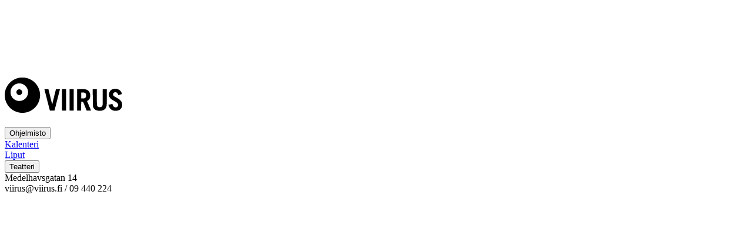

--- FILE ---
content_type: text/html; charset=utf-8
request_url: https://www.viirus.fi/fi/kevaan-2022-aikana-siirrymme-uuteen-lippujarjestelmaan
body_size: 13595
content:
<!DOCTYPE html><html lang="fi"><head><meta charSet="utf-8" data-next-head=""/><meta name="viewport" content="width=device-width, initial-scale=1" data-next-head=""/><link rel="apple-touch-icon" sizes="180x180" href="/apple-touch-icon.png" data-next-head=""/><link rel="icon" type="image/png" sizes="32x32" href="/favicon-32x32.png" data-next-head=""/><link rel="icon" type="image/png" sizes="16x16" href="/favicon-16x16.png" data-next-head=""/><link rel="manifest" href="/site.webmanifest" data-next-head=""/><link rel="mask-icon" href="/safari-pinned-tab.svg" color="#5bbad5" data-next-head=""/><meta name="msapplication-TileColor" content="#da532c" data-next-head=""/><meta name="theme-color" content="#ffffff" data-next-head=""/><title data-next-head="">Viirus - Kevään 2022 aikana siirrymme uuteen lippujärjestelmään</title><meta name="description" content="Kevään aikana Viirus siirtyy käyttämään uutta lipunmyyntijärjestelmää nimeltä Fienta. Meillä on siirtymäjakson aikana käytössä kaksi rinnakkaista järjestelmää – Pelikanen ja Sångerskan ovat myynnissä Lippupisteessä. Kaikki muut esitykset myydään Fientan kautta. LIPPUPISTE (Pelikanen ja Sångerskan) FIENTA (muut esitykset) Uusi järjestelmä on helppokäyttöisempi, toimivampi ja sitä paitsi edullisempi – joka tulevaisuudessa tulee näkymään lippujen hinnoissa. Voi lukea Fientasta heidän kotisivuillaan: fienta.com/fi/meista" data-next-head=""/><meta property="og:title" content="Viirus - Kevään 2022 aikana siirrymme uuteen lippujärjestelmään" data-next-head=""/><meta property="og:description" content="Kevään aikana Viirus siirtyy käyttämään uutta lipunmyyntijärjestelmää nimeltä Fienta. Meillä on siirtymäjakson aikana käytössä kaksi rinnakkaista järjestelmää – Pelikanen ja Sångerskan ovat myynnissä Lippupisteessä. Kaikki muut esitykset myydään Fientan kautta. LIPPUPISTE (Pelikanen ja Sångerskan) FIENTA (muut esitykset) Uusi järjestelmä on helppokäyttöisempi, toimivampi ja sitä paitsi edullisempi – joka tulevaisuudessa tulee näkymään lippujen hinnoissa. Voi lukea Fientasta heidän kotisivuillaan: fienta.com/fi/meista" data-next-head=""/><meta property="og:url" content="https://www.viirus.fi/fi/kevaan-2022-aikana-siirrymme-uuteen-lippujarjestelmaan/" data-next-head=""/><meta property="og:type" content="article" data-next-head=""/><meta property="og:locale" content="fi" data-next-head=""/><link rel="preload" href="/viirus-logo-white.svg" as="image" data-next-head=""/><link rel="preload" href="/viirus-logo.svg" as="image" data-next-head=""/><link rel="preload" href="/_next/static/css/bbbb984fbec46351.css" as="style"/><link rel="preload" href="/_next/static/css/bbaf84bd08d14929.css" as="style"/><link rel="stylesheet" href="/_next/static/css/bbbb984fbec46351.css" data-n-g=""/><link rel="stylesheet" href="/_next/static/css/bbaf84bd08d14929.css" data-n-p=""/><noscript data-n-css=""></noscript><script defer="" noModule="" src="/_next/static/chunks/polyfills-42372ed130431b0a.js"></script><script defer="" src="/_next/static/chunks/547.143f65fc1c60aa07.js"></script><script defer="" src="/_next/static/chunks/153.dfd224f72fdf9211.js"></script><script src="/_next/static/chunks/webpack-5b59df5fbb6b96df.js" defer=""></script><script src="/_next/static/chunks/framework-c033d7ff056fa7ae.js" defer=""></script><script src="/_next/static/chunks/main-691f4e19da4bef5a.js" defer=""></script><script src="/_next/static/chunks/pages/_app-e222e9ab6262a983.js" defer=""></script><script src="/_next/static/chunks/575dcc19-c31d38f1b0f5a8fe.js" defer=""></script><script src="/_next/static/chunks/3a912d1d-60614fc76032a837.js" defer=""></script><script src="/_next/static/chunks/962-b0877459c557a479.js" defer=""></script><script src="/_next/static/chunks/811-06e2dd8d59f31f88.js" defer=""></script><script src="/_next/static/chunks/pages/%5B...path%5D-fe899efb33f8663e.js" defer=""></script><script src="/_next/static/FktptVhQ5wJxvWBnIApNN/_buildManifest.js" defer=""></script><script src="/_next/static/FktptVhQ5wJxvWBnIApNN/_ssgManifest.js" defer=""></script></head><body class="dark:bg-gray-900"><link rel="preload" as="image" href="/viirus-logo-white.svg"/><link rel="preload" as="image" href="/viirus-logo.svg"/><div id="__next"><div class="w-screen overflow-x-clip min-h-screen mx-auto container"><header class="container mx-3 md:mx-0"><nav class="bg-white dark:bg-gray-900" data-headlessui-state=""><div class="mx-auto"><div class="relative flex items-start md:mt-8 mt-4 lg:h-auto xl:h-auto 2xl:h-28"><div class="flex-0 flex items-start xl:items-center mt-4"><div class="flex"><div class="hidden h-20 xl:w-60 w-52 dark:block"><a href="/fi"><img alt="Viirus" width="200" height="100" decoding="async" data-nimg="1" style="color:transparent" src="/viirus-logo-white.svg"/></a></div><div class="block h-20 xl:w-60 w-52 dark:hidden"><a href="/fi"><img alt="Viirus" width="200" height="100" decoding="async" data-nimg="1" style="color:transparent" src="/viirus-logo.svg"/></a></div></div><div class="hidden ml-4 lg:grid lg:grid-cols-2 lg:gap-x-4 lg:gap-y-1 lg:w-[24rem] xl:grid xl:grid-cols-2 xl:gap-x-6 xl:gap-y-1 xl:w-[32rem] 2xl:flex 2xl:flex-nowrap 2xl:w-auto 2xl:space-x-8"><div class="lg:col-span-1 xl:col-span-1 2xl:contents"><button class="font-base font-display xl:text-4xl text-2xl text-black dark:text-white hover:underline hover:text-red-600 cursor-pointer" id="headlessui-menu-button-_R_e32lm_" type="button" aria-haspopup="menu" aria-expanded="false" data-headlessui-state="">Ohjelmisto</button></div><div class="lg:col-span-1 xl:col-span-1 2xl:contents"><a class="font-base font-display xl:text-4xl text-2xl text-black dark:text-white hover:underline hover:text-red-600 cursor-pointer" href="/fi/kalenteri">Kalenteri</a></div><div class="lg:col-span-1 xl:col-span-1 2xl:contents"><a class="font-base font-display xl:text-4xl text-2xl text-black dark:text-white hover:underline hover:text-red-600 cursor-pointer" href="/fi/liput">Liput</a></div><div class="lg:col-span-1 xl:col-span-1 2xl:contents"><button class="font-base font-display xl:text-4xl text-2xl text-black dark:text-white hover:underline hover:text-red-600 cursor-pointer" id="headlessui-menu-button-_R_fb2lm_" type="button" aria-haspopup="menu" aria-expanded="false" data-headlessui-state="">Teatteri</button></div></div></div><div class="flex-1 relative lg:self-start"><div class="w-max p-4 xl:ml-8 lg:mx-4 lg:block hidden text-black dark:text-white text-base mt-3">Medelhavsgatan 14<br/> viirus@viirus.fi / 09 440 224</div></div><div class="flex-0 flex-col items-start mr-4 hidden justify-end lg:flex pt-4"><span class="cursor-pointer"><span class="dark:block hidden"><svg xmlns="http://www.w3.org/2000/svg" class="h-12 w-12" fill="none" viewBox="0 0 24 24" stroke="#ffffff"><path stroke-linecap="round" stroke-linejoin="round" stroke-width="2" d="M9.663 17h4.673M12 3v1m6.364 1.636l-.707.707M21 12h-1M4 12H3m3.343-5.657l-.707-.707m2.828 9.9a5 5 0 117.072 0l-.548.547A3.374 3.374 0 0014 18.469V19a2 2 0 11-4 0v-.531c0-.895-.356-1.754-.988-2.386l-.548-.547z"></path></svg></span><span class="dark:hidden block"><svg xmlns="http://www.w3.org/2000/svg" class="h-12 w-12" fill="none" viewBox="0 0 24 24" stroke="#000000"><path stroke-linecap="round" stroke-linejoin="round" stroke-width="2" d="M20.354 15.354A9 9 0 018.646 3.646 9.003 9.003 0 0012 21a9.003 9.003 0 008.354-5.646z"></path></svg></span></span></div><div class="flex-0 flex-col items-start mr-4 hidden justify-end lg:flex text-black dark:text-white text-2xl"><a class="motion-link font-display pr-2 text-black dark:text-white focus-visible:outline focus-visible:outline-2 focus-visible:outline-offset-4 focus-visible:outline-red-600 font-normal hover:underline" href="/sv/vi-overgar-till-nytt-biljettsystem-under-varen-2022">Svenska</a><a class="motion-link font-display pr-2 text-black dark:text-white focus-visible:outline focus-visible:outline-2 focus-visible:outline-offset-4 focus-visible:outline-red-600 font-medium underline" href="/fi">Suomi</a><a class="motion-link font-display pr-2 text-black dark:text-white focus-visible:outline focus-visible:outline-2 focus-visible:outline-offset-4 focus-visible:outline-red-600 font-normal hover:underline" href="/en/we-will-change-our-ticket-provider-during-spring-2022">English</a></div><div class="absolute inset-y-0 right-8 flex items-start lg:hidden z-999"><button class="text-black dark:text-white inline-flex items-start justify-center ml-4 text-2xl" id="headlessui-disclosure-button-_R_alm_" type="button" aria-expanded="false" data-headlessui-state=""><a class="exit-menu" aria-label="menu"><svg width="100" height="100" viewBox="0 0 100 100"><path class="line line1" d="M 20,29.000046 H 80.000231 C 80.000231,29.000046 94.498839,28.817352 94.532987,66.711331 94.543142,77.980673 90.966081,81.670246 85.259173,81.668997 79.552261,81.667751 75.000211,74.999942 75.000211,74.999942 L 25.000021,25.000058"></path><path class="line line2" d="M 20,50 H 80"></path><path class="line line3" d="M 20,70.999954 H 80.000231 C 80.000231,70.999954 94.498839,71.182648 94.532987,33.288669 94.543142,22.019327 90.966081,18.329754 85.259173,18.331003 79.552261,18.332249 75.000211,25.000058 75.000211,25.000058 L 25.000021,74.999942"></path></svg></a></button></div></div></div></nav></header><main id="main-content" role="main" tabindex="-1" class="container mx-auto"><article><section class="grid grid-cols-2 gap-8 mx-3 md:mx-0"><div class="col-span-full"><h1 class="font-display text-4xl font-bold text-black dark:text-white pt-10 pb-5">Kevään 2022 aikana siirrymme uuteen lippujärjestelmään</h1></div><div class="col-span-full"><div class="text-lg"><div class="wp-content text-black dark:text-white">
<p>Kevään aikana Viirus siirtyy käyttämään uutta lipunmyyntijärjestelmää nimeltä Fienta.</p>



<p>Meillä on siirtymäjakson aikana käytössä kaksi rinnakkaista järjestelmää – <a href="https://www.lippu.fi/artist/viirus/pelikanen-3026502/">Pelikanen</a> ja <a href="https://www.lippu.fi/artist/viirus/sangerskan-3032796/">Sångerskan</a> ovat myynnissä <a href="https://www.lippu.fi/artist/viirus/" target="_blank" rel="noreferrer noopener">Lippupisteessä</a>. Kaikki muut esitykset myydään <a href="https://fienta.com/?country=fi&amp;q=viirus&amp;category=theatre">Fientan </a>kautta.</p>



<ul class="wp-block-list"><li><a href="https://www.lippu.fi/artist/viirus/">LIPPUPISTE (Pelikanen ja Sångerskan)</a></li><li><a href="https://fienta.com/fi?category=theatre&amp;country=fi&amp;q=viirus">FIENTA (muut esitykset)</a></li></ul>



<p id="[base64]">Uusi järjestelmä on helppokäyttöisempi, toimivampi ja sitä paitsi edullisempi – joka tulevaisuudessa tulee näkymään lippujen hinnoissa.</p>



<p>Voi lukea Fientasta heidän kotisivuillaan: <a href="https://fienta.com/about-us"><strong>fienta.com/fi/meista</strong></a></p>
</div></div></div></section></article></main><footer class="container mb-60 mx-auto px-3 md:px-0"><div class="grid grid-cols-10 gap-10 auto-rows-max w-full"><div class="mt-6 col-span-6 bg-black h-8 mb-24"></div><div class="mt-16 col-span-4 mb-24"></div><div class="col-span-full lg:col-span-6 h-96"><div class="pt-26px 2xl:pt-0"><span class="font-display text-xl font-bold text-black dark:text-white px-2">Seuraa</span><span class="text-xl font-normal text-black dark:text-white"><a href="https://www.instagram.com/teaterviirus/" target="_blank" rel="noreferrer">@teaterviirus</a></span><iframe title="Instagram" class="w-full bg-black mt-3 h-64 border-black border-4" src="https://snapwidget.com/embed/1083109" loading="lazy"></iframe></div><div class="pt-6"><div class="dark:hidden block"><a href="https://www.instagram.com/teaterviirus/" aria-label="Instagram" target="_blank" rel="noreferrer" class="inline-block mr-3"><svg xmlns="http://www.w3.org/2000/svg" width="60" height="60" viewBox="0 0 24 24" fill="none" stroke="#000" stroke-width="1.4" stroke-linecap="round" stroke-linejoin="round"><rect x="2" y="2" width="20" height="20" rx="5" ry="5"></rect><path d="M16 11.37A4 4 0 1 1 12.63 8 4 4 0 0 1 16 11.37z"></path><line x1="17.5" y1="6.5" x2="17.51" y2="6.5"></line></svg></a><a href="https://www.facebook.com/ViirusTeater/" aria-label="Facebook" target="_blank" rel="noreferrer" class="inline-block"><svg xmlns="http://www.w3.org/2000/svg" width="60" height="60" viewBox="0 0 24 24" fill="none" stroke="#000" stroke-width="1.4" stroke-linecap="round" stroke-linejoin="round"><path d="M18 2h-3a5 5 0 0 0-5 5v3H7v4h3v8h4v-8h3l1-4h-4V7a1 1 0 0 1 1-1h3z"></path></svg></a></div><div class="dark:block hidden"><a href="https://www.instagram.com/teaterviirus/" aria-label="Instagram" target="_blank" rel="noreferrer" class="inline-block mr-3"><svg xmlns="http://www.w3.org/2000/svg" width="60" height="60" viewBox="0 0 24 24" fill="none" stroke="#fff" stroke-width="1.4" stroke-linecap="round" stroke-linejoin="round"><rect x="2" y="2" width="20" height="20" rx="5" ry="5"></rect><path d="M16 11.37A4 4 0 1 1 12.63 8 4 4 0 0 1 16 11.37z"></path><line x1="17.5" y1="6.5" x2="17.51" y2="6.5"></line></svg></a><a href="https://www.facebook.com/ViirusTeater/" aria-label="Facebook" target="_blank" rel="noreferrer" class="inline-block"><svg xmlns="http://www.w3.org/2000/svg" width="60" height="60" viewBox="0 0 24 24" fill="none" stroke="#fff" stroke-width="1.4" stroke-linecap="round" stroke-linejoin="round"><path d="M18 2h-3a5 5 0 0 0-5 5v3H7v4h3v8h4v-8h3l1-4h-4V7a1 1 0 0 1 1-1h3z"></path></svg></a></div></div></div><div class="col-span-full lg:col-span-4 h-72"><div class=""><div class="text-xl px-2 md:px-0 text-black dark:text-white"><span class="font-normal pr-2">Medelhavsgatan 14 / viirus@viirus.fi / 09 440 224</span></div><iframe title="Google Map" src="https://www.google.com/maps/embed?pb=!1m18!1m12!1m3!1d2481.032178456859!2d24.913211700453104!3d60.15875816078027!2m3!1f0!2f0!3f0!3m2!1i1024!2i768!4f13.1!3m3!1m2!1s0x46920bd120f22ebb%3A0xe62ba07fd9b2745c!2sTeater+Viirus!5e0!3m2!1ssv!2sfi!4v1501593017354" class="w-full bg-black mt-3 h-64 border-black border-4" loading="lazy" allowFullScreen=""></iframe></div></div><div class="col-span-full h-24 mt-16 md:mt-0"><nav class="mx-auto"><div class="relative flex justify-between h-16"><div class="flex md:space-x-4 space-y-4 md:space-y-0 md:flex-row flex-col"><a class="font-base font-display md:text-3xl text-5xl text-black dark:text-white hover:underline" href="/fi/teatteri/tietoa-viiruksesta">Tietoa meistä</a><a class="font-base font-display md:text-3xl text-5xl text-black dark:text-white hover:underline" href="/fi/teatteri/esteettomyys">Tekstitys ja saavutettavuus</a><a class="font-base font-display md:text-3xl text-5xl text-black dark:text-white hover:underline" href="/fi/teatteri/loyda-perille">Löydä perille</a><a class="font-base font-display md:text-3xl text-5xl text-black dark:text-white hover:underline" href="/fi/teatteri/henkilokunta">Henkilökunta ja yhteystiedot</a><a class="font-base font-display md:text-3xl text-5xl text-black dark:text-white hover:underline" href="https://viirus.us7.list-manage.com/subscribe?u=06921efc80865ae3c1e0797e8&amp;id=eb578e6b22">Uutiskirje</a></div><div class="flex justify-end"><div class="dark:block hidden h-16 w-auto"><a href="/fi"><img alt="Viirus" loading="lazy" width="100" height="70" decoding="async" data-nimg="1" style="color:transparent" src="/viirus-logo-small-white.svg"/></a></div><div class="dark:hidden block h-16 w-auto"><a href="/fi"><img alt="Viirus" loading="lazy" width="100" height="70" decoding="async" data-nimg="1" style="color:transparent" src="/viirus-logo-small.svg"/></a></div></div></div></nav></div></div></footer></div></div><script id="__NEXT_DATA__" type="application/json">{"props":{"pageProps":{"result":{"generalSettings":{"description":"Verkligheten är bäst på teater","language":"","title":"Viirus","url":"https://admin.viirus.fi"},"themeGeneralSettings":{"themeSettings":{"defaultBuyTicketsLink":"https://fienta.com/sv/o/4121","defaultShareImage":{"node":{"sourceUrl":"https://admin.viirus.fi/wp-content/uploads/2021/08/viirus-fb-share.jpg","uri":"/en/viirus-fb-share/","mediaDetails":{"height":628,"width":1200}}},"frontpage":{"frontpageEn":{"nodes":[{"databaseId":14726,"seo":{"opengraphTitle":"Viirus - Repertoire","opengraphUrl":"https://www.viirus.fi/en/shows/","opengraphType":"article","opengraphDescription":"Viirus creates relevant performance art in which the audience meets a contemporary world in a new and unexpected form.Because reality is best on stage.","title":"Viirus - Repertoire","metaDesc":"Viirus creates relevant performance art in which the audience meets a contemporary world in a new and unexpected form.Because reality is best on stage."},"featuredImage":{"node":{"sourceUrl":"https://admin.viirus.fi/wp-content/uploads/2021/08/viirus-fb-share.jpg","caption":null,"mediaDetails":{"width":1200,"height":628}}}}]},"frontpageFi":{"nodes":[{"databaseId":14732,"seo":{"opengraphTitle":"Viirus - Ohjelmisto","opengraphUrl":"https://www.viirus.fi/fi/ohjelmisto/","opengraphType":"article","opengraphDescription":"Viirus on ruotsinkielinen ryhmäteatteri jossa yleisö saa kohdata maailman odottamattomassa valossa. Koska todellisuus on parasta teatterissa.","title":"Viirus - Ohjelmisto","metaDesc":"Viirus on ruotsinkielinen ryhmäteatteri jossa yleisö saa kohdata maailman odottamattomassa valossa. Koska todellisuus on parasta teatterissa."},"featuredImage":{"node":{"sourceUrl":"https://admin.viirus.fi/wp-content/uploads/2021/08/viirus-fb-share.jpg","caption":null,"mediaDetails":{"width":1200,"height":628}}}}]},"frontpageSv":{"nodes":[{"databaseId":14729,"seo":{"opengraphTitle":"Viirus - Repertoar","opengraphUrl":"https://www.viirus.fi/sv/repertoar/","opengraphType":"article","opengraphDescription":"Viirus gör relevant scenkonst där publiken får möta sin samtid i ny oväntad form. För att verkligheten är bäst på teater.","title":"Viirus - Repertoar","metaDesc":"Viirus gör relevant scenkonst där publiken får möta sin samtid i ny oväntad form. För att verkligheten är bäst på teater."},"featuredImage":{"node":{"sourceUrl":"https://admin.viirus.fi/wp-content/uploads/2021/08/viirus-fb-share.jpg","caption":null,"mediaDetails":{"width":1200,"height":628}}}}]}}}},"reviews":{"nodes":[{"id":"cG9zdDoyNjY1OA==","slug":"how-to-live-together","uri":"/fi/arvostelut/how-to-live-together/","featuredImage":null,"reviewData":{"relatedReviews":{"nodes":[{"id":"cG9zdDoyNjA3Mg==","uri":"/fi/esitykset/how-to-live-together/","title":"How To Live Together"}]}}},{"id":"cG9zdDoyNjQ3MA==","slug":"diptyk","uri":"/fi/arvostelut/diptyk/","featuredImage":null,"reviewData":{"relatedReviews":{"nodes":[{"id":"cG9zdDoyNTk2Mw==","uri":"/fi/esitykset/diptyk/","title":"Diptyk"}]}}},{"id":"cG9zdDoyNTQ4MA==","slug":"doves-and-bloods","uri":"/fi/arvostelut/doves-and-bloods/","featuredImage":null,"reviewData":{"relatedReviews":{"nodes":[{"id":"cG9zdDoyODE4Mg==","uri":"/fi/esitykset/doves-and-bloods/","title":"Doves and Bloods"}]}}}]},"posts":{"nodes":[{"slug":"viirus-guest-kevat-2026","title":"Viirus GUEST kevät 2026","uri":"/fi/viirus-guest-kevat-2026/"},{"slug":"pipsa-lonka-viiruksen-kotikirjailijaksi-vuonna-2026","title":"Pipsa Lonka Viiruksen kotikirjailijaksi vuonna 2026","uri":"/fi/pipsa-lonka-viiruksen-kotikirjailijaksi-vuonna-2026/"},{"slug":"teatersamtal-ex-ruina-floreat","title":"Teatterikeskustelu – AF KLINT pe 7.11","uri":"/fi/teatersamtal-ex-ruina-floreat/"}]},"features":{"nodes":[{"id":"cG9zdDoyODQ1Nw==","slug":"viirus-guest-v26","featured":{"linkTo":"content","customLink":null,"showInSlider":true,"showInFeaturedBanner":false,"linkedContent":{"nodes":[{"id":"cG9zdDoyODQ1MA==","title":"Viirus GUEST kevät 2026","uri":"/fi/viirus-guest-kevat-2026/"}]},"bannerContent":null,"sliderContent":{"node":{"id":"cG9zdDoyODQ1NQ==","sourceUrl":"https://admin.viirus.fi/wp-content/uploads/2025/12/guestv26-Viirus-slideshow-website.jpg"}}}},{"id":"cG9zdDoyODI1OQ==","slug":"pipsa-lonka","featured":{"linkTo":"content","customLink":null,"showInSlider":true,"showInFeaturedBanner":false,"linkedContent":{"nodes":[{"id":"cG9zdDoyODI1Ng==","title":"Pipsa Lonka Viiruksen kotikirjailijaksi vuonna 2026","uri":"/fi/pipsa-lonka-viiruksen-kotikirjailijaksi-vuonna-2026/"}]},"bannerContent":null,"sliderContent":{"node":{"id":"cG9zdDoyODI0Nw==","sourceUrl":"https://admin.viirus.fi/wp-content/uploads/2025/12/Viirus-slideshow-website.jpg"}}}},{"id":"cG9zdDoyODE2OA==","slug":"1984-teosesittely","featured":{"linkTo":"content","customLink":null,"showInSlider":false,"showInFeaturedBanner":false,"linkedContent":{"nodes":[{"id":"cG9zdDoyODE2NA==","title":"1984 teosesittely 2.12.2025","uri":"/fi/esitykset/1984-teosesittely-2-12-2025/"}]},"bannerContent":null,"sliderContent":{"node":{"id":"cG9zdDoyODE2MA==","sourceUrl":"https://admin.viirus.fi/wp-content/uploads/2025/11/1984-Viirus-slideshow-website.jpg"}}}},{"id":"cG9zdDoyODA3Mg==","slug":"teatersamtal-af-klint","featured":{"linkTo":"content","customLink":null,"showInSlider":false,"showInFeaturedBanner":false,"linkedContent":{"nodes":[{"id":"cG9zdDoyNzgyMA==","title":"Teatterikeskustelu – AF KLINT pe 7.11.","uri":"/fi/teatersamtal-af-klint/"}]},"bannerContent":null,"sliderContent":{"node":{"id":"cG9zdDoyODA3MA==","sourceUrl":"https://admin.viirus.fi/wp-content/uploads/2025/10/teatersamtal-af-klint-Viirus-website-slider.jpg"}}}},{"id":"cG9zdDoyNzgxMw==","slug":"27813","featured":{"linkTo":"link","customLink":"https://www.viirus.fi/sv/teatersamtal-ex-ruina-floreat","showInSlider":false,"showInFeaturedBanner":false,"linkedContent":null,"bannerContent":null,"sliderContent":{"node":{"id":"cG9zdDoyNzgzNw==","sourceUrl":"https://admin.viirus.fi/wp-content/uploads/2025/10/publiksamtal-Viirus-website-slider.jpg"}}}},{"id":"cG9zdDoyNzU3OA==","slug":"27578","featured":{"linkTo":"content","customLink":null,"showInSlider":true,"showInFeaturedBanner":false,"linkedContent":{"nodes":[{"id":"cG9zdDoyNjQwNw==","title":"50% alennusta saunomisesta Uudessa Saunassa","uri":"/fi/esitykset/50-alennusta-saunomisesta-uudessa-saunassa/"}]},"bannerContent":null,"sliderContent":{"node":{"id":"cG9zdDoyNjQxNA==","sourceUrl":"https://admin.viirus.fi/wp-content/uploads/2025/02/viirus-uusi-sauna-slider-3.jpg"}}}},{"id":"cG9zdDoyNzI1NQ==","slug":"27255","featured":{"linkTo":"content","customLink":null,"showInSlider":false,"showInFeaturedBanner":false,"linkedContent":{"nodes":[{"id":"cG9zdDoyNjg1OA==","title":"AF KLINT","uri":"/fi/esitykset/af-klint/"}]},"bannerContent":null,"sliderContent":{"node":{"id":"cG9zdDoyNzI1Mw==","sourceUrl":"https://admin.viirus.fi/wp-content/uploads/2025/06/afklint_slider.jpg"}}}},{"id":"cG9zdDoyNzYyNw==","slug":"open-call-5","featured":{"linkTo":"link","customLink":"https://www.viirus.fi/en/viirus-guest-open-call","showInSlider":false,"showInFeaturedBanner":false,"linkedContent":null,"bannerContent":null,"sliderContent":{"node":{"id":"cG9zdDoyNzYyNQ==","sourceUrl":"https://admin.viirus.fi/wp-content/uploads/2025/09/open-call-Viirus-website-slider.jpg"}}}},{"id":"cG9zdDoyNzQ2MQ==","slug":"out-of-sync","featured":{"linkTo":"content","customLink":null,"showInSlider":false,"showInFeaturedBanner":false,"linkedContent":{"nodes":[{"id":"cG9zdDoyNzQyNQ==","title":"Out Of Sync","uri":"/fi/esitykset/out-of-sync/"}]},"bannerContent":null,"sliderContent":{"node":{"id":"cG9zdDoyNzQ1OQ==","sourceUrl":"https://admin.viirus.fi/wp-content/uploads/2025/09/OOS_Viirus-website-slider.jpg"}}}},{"id":"cG9zdDoyNzAzOA==","slug":"scene","featured":{"linkTo":"content","customLink":null,"showInSlider":false,"showInFeaturedBanner":false,"linkedContent":{"nodes":[{"id":"cG9zdDoyNzAyNw==","title":"Tekijähaastattelu: [scene] 11.6.2025","uri":"/fi/tekijahaastattelu-scene-9-6-2025/"}]},"bannerContent":null,"sliderContent":{"node":{"id":"cG9zdDoyNzA2Ng==","sourceUrl":"https://admin.viirus.fi/wp-content/uploads/2025/06/scene-tekija.jpg"}}}},{"id":"cG9zdDoyNzAyMg==","slug":"swell-on-tour","featured":{"linkTo":"content","customLink":null,"showInSlider":false,"showInFeaturedBanner":false,"linkedContent":{"nodes":[{"id":"cG9zdDoyNTE2Ng==","title":"Swell","uri":"/fi/esitykset/swell/"}]},"bannerContent":null,"sliderContent":{"node":{"id":"cG9zdDoyNzAyMA==","sourceUrl":"https://admin.viirus.fi/wp-content/uploads/2025/06/swell-on-tour.jpg"}}}},{"id":"cG9zdDoyNjgwNg==","slug":"avaruuden-nurkka-panel","featured":{"linkTo":"content","customLink":null,"showInSlider":false,"showInFeaturedBanner":false,"linkedContent":{"nodes":[{"id":"cG9zdDoyNjc5Nw==","title":"Avaruuden nurkka keskiössä: paneelikeskustelu pe 23.5. klo 17.20","uri":"/fi/avaruuden-nurkka-keskiossa-paneelikeskustelu-pe-23-5-klo-17-20/"}]},"bannerContent":null,"sliderContent":{"node":{"id":"cG9zdDoyNjc5OA==","sourceUrl":"https://admin.viirus.fi/wp-content/uploads/2025/04/AN-panel-Viirus-website-slider.jpg"}}}},{"id":"cG9zdDoyNjY3NQ==","slug":"teatersamtal-glitcher","featured":{"linkTo":"content","customLink":null,"showInSlider":false,"showInFeaturedBanner":false,"linkedContent":{"nodes":[{"id":"cG9zdDoyNjY2OA==","title":"Glitcher i fokus: njutning och vardagens plattityder fredag 21.3. ca. 20.30","uri":"/fi/glitcher-i-fokus-njutning-och-vardagens-plattityder-fredag-21-3-ca-20-30/"}]},"bannerContent":null,"sliderContent":{"node":{"id":"cG9zdDoyNjY3OQ==","sourceUrl":"https://admin.viirus.fi/wp-content/uploads/2025/03/publikdiskussion_glitcher_Viirus-website-slider.jpg"}}}},{"id":"cG9zdDoyNjAyMw==","slug":"26023","featured":{"linkTo":"content","customLink":null,"showInSlider":false,"showInFeaturedBanner":false,"linkedContent":{"nodes":[{"id":"cG9zdDoyNTk2Mw==","title":"Diptyk","uri":"/fi/esitykset/diptyk/"}]},"bannerContent":null,"sliderContent":{"node":{"id":"cG9zdDoyNjAyNA==","sourceUrl":"https://admin.viirus.fi/wp-content/uploads/2024/11/Diptyk-website-slider.jpg"}}}},{"id":"cG9zdDoyNjU5NQ==","slug":"26595","featured":{"linkTo":"content","customLink":null,"showInSlider":false,"showInFeaturedBanner":false,"linkedContent":{"nodes":[{"id":"cG9zdDoyNjU4Mw==","title":"Teatterikeskustelu: Diptyk","uri":"/fi/teatterikeskustelu-diptyk/"}]},"bannerContent":null,"sliderContent":{"node":{"id":"cG9zdDoyNjcwMA==","sourceUrl":"https://admin.viirus.fi/wp-content/uploads/2025/03/teatersamtal-Viirus-website-slider.jpg"}}}},{"id":"cG9zdDoyNjQxOQ==","slug":"26419","featured":{"linkTo":"content","customLink":null,"showInSlider":false,"showInFeaturedBanner":false,"linkedContent":{"nodes":[{"id":"cG9zdDoyNjQwNw==","title":"50% alennusta saunomisesta Uudessa Saunassa","uri":"/fi/esitykset/50-alennusta-saunomisesta-uudessa-saunassa/"}]},"bannerContent":null,"sliderContent":{"node":{"id":"cG9zdDoyNjQxNA==","sourceUrl":"https://admin.viirus.fi/wp-content/uploads/2025/02/viirus-uusi-sauna-slider-3.jpg"}}}},{"id":"cG9zdDoyNjI3Ng==","slug":"26276","featured":{"linkTo":"link","customLink":"https://fienta.com/season-ticket-spring-2026","showInSlider":true,"showInFeaturedBanner":false,"linkedContent":null,"bannerContent":null,"sliderContent":{"node":{"id":"cG9zdDoyODE3NA==","sourceUrl":"https://admin.viirus.fi/wp-content/uploads/2022/12/szn-card-Viirus-slideshow-website.jpg"}}}},{"id":"cG9zdDoyNTI1OA==","slug":"premiar-pa-fredag","featured":{"linkTo":"content","customLink":null,"showInSlider":false,"showInFeaturedBanner":false,"linkedContent":{"nodes":[{"id":"cG9zdDoyNTE5OA==","title":"Premiär på fredag!","uri":"/fi/esitykset/premiar-pa-fredag/"}]},"bannerContent":null,"sliderContent":{"node":{"id":"cG9zdDoyNTI1NQ==","sourceUrl":"https://admin.viirus.fi/wp-content/uploads/2024/06/PPF_SOME__980-x-400_B_v0.jpg"}}}},{"id":"cG9zdDoyNTc3Nw==","slug":"rekry-teknik","featured":{"linkTo":"content","customLink":null,"showInSlider":false,"showInFeaturedBanner":false,"linkedContent":{"nodes":[{"id":"cG9zdDoyNTc3MQ==","title":"REKRY: TEATER VIIRUS HAKEE TEATTERITEKNIKKOA TAI NÄYTTÄMÖMESTARIA","uri":"/fi/rekry-teater-viirus-hakee-teatteriteknikkoa-tai-nayttamomestaria/"}]},"bannerContent":null,"sliderContent":{"node":{"id":"cG9zdDoyNTc3OA==","sourceUrl":"https://admin.viirus.fi/wp-content/uploads/2024/10/rekry-Viirus-slideshow-website.jpg"}}}},{"id":"cG9zdDoyNTAzMw==","slug":"25033","featured":{"linkTo":"content","customLink":null,"showInSlider":false,"showInFeaturedBanner":false,"linkedContent":{"nodes":[]},"bannerContent":null,"sliderContent":{"node":{"id":"cG9zdDoyNTEyOA==","sourceUrl":"https://admin.viirus.fi/wp-content/uploads/2024/05/VIIRUS_DaB_banner__980-x-400_v0.png"}}}}]},"shows":{"nodes":[{"id":"cG9zdDoyODE4Mg==","slug":"doves-and-bloods","title":"Doves and Bloods","uri":"/fi/esitykset/doves-and-bloods/","featuredImage":{"node":{"sourceUrl":"https://admin.viirus.fi/wp-content/uploads/2024/05/Web-Size-_-Elina-Pirinen-Doves-And-Bloods-_-Jussi-Ulkuniemi-36-of-59.jpg","mediaDetails":{"height":1667,"width":2500}}},"showsExtras":{"showType":"default","seasonStart":"2026-01-10T00:00:00+00:00","seasonEnd":"2026-02-11T00:00:00+00:00","linkToBuyTickets":"https://fienta.com/s/doves-and-bloods","linkTo":"custom_link","previewVideoShort":null,"previewVideoShortMp4":null,"calendar":[{"startDate":"2026-01-10T00:00:00+00:00","endDate":null,"startTime":"18:30:00","endTime":null},{"startDate":"2026-01-13T00:00:00+00:00","endDate":null,"startTime":"18:30:00","endTime":null},{"startDate":"2026-01-15T00:00:00+00:00","endDate":null,"startTime":"18:30:00","endTime":null},{"startDate":"2026-01-16T00:00:00+00:00","endDate":null,"startTime":"18:30:00","endTime":null},{"startDate":"2026-01-20T00:00:00+00:00","endDate":null,"startTime":"18:30:00","endTime":null},{"startDate":"2026-01-21T00:00:00+00:00","endDate":null,"startTime":"18:30:00","endTime":null},{"startDate":"2026-01-22T00:00:00+00:00","endDate":null,"startTime":"18:30:00","endTime":null},{"startDate":"2026-01-23T00:00:00+00:00","endDate":null,"startTime":"18:30:00","endTime":null},{"startDate":"2026-01-27T00:00:00+00:00","endDate":null,"startTime":"18:30:00","endTime":null},{"startDate":"2026-01-29T00:00:00+00:00","endDate":null,"startTime":"18:30:00","endTime":null},{"startDate":"2026-01-30T00:00:00+00:00","endDate":null,"startTime":"18:30:00","endTime":null},{"startDate":"2026-02-03T00:00:00+00:00","endDate":null,"startTime":"18:30:00","endTime":null},{"startDate":"2026-02-05T00:00:00+00:00","endDate":null,"startTime":"18:30:00","endTime":null},{"startDate":"2026-02-06T00:00:00+00:00","endDate":null,"startTime":"18:30:00","endTime":null},{"startDate":"2026-02-10T00:00:00+00:00","endDate":null,"startTime":"18:30:00","endTime":null},{"startDate":"2026-02-11T00:00:00+00:00","endDate":null,"startTime":"18:30:00","endTime":null}]}},{"id":"cG9zdDoxOTM4NA==","slug":"versailles","title":"Versailles","uri":"/fi/esitykset/versailles/","featuredImage":{"node":{"sourceUrl":"https://admin.viirus.fi/wp-content/uploads/2022/06/Versailles2_2-1-scaled.jpeg","mediaDetails":{"height":1280,"width":2560}}},"showsExtras":{"showType":"default","seasonStart":"2026-03-20T00:00:00+00:00","seasonEnd":"2026-04-27T00:00:00+00:00","linkToBuyTickets":"https://fienta.com/fi/s/versailles","linkTo":"custom_link","previewVideoShort":null,"previewVideoShortMp4":null,"calendar":[{"startDate":"2022-10-21T00:00:00+00:00","endDate":null,"startTime":"19:00:00","endTime":null},{"startDate":"2022-10-26T00:00:00+00:00","endDate":null,"startTime":"19:00:00","endTime":null},{"startDate":"2022-10-27T00:00:00+00:00","endDate":null,"startTime":"19:00:00","endTime":null},{"startDate":"2023-02-15T00:00:00+00:00","endDate":null,"startTime":"19:00:00","endTime":null},{"startDate":"2023-02-16T00:00:00+00:00","endDate":null,"startTime":"19:00:00","endTime":null},{"startDate":"2024-03-15T00:00:00+00:00","endDate":null,"startTime":"19:00:00","endTime":null},{"startDate":"2024-03-19T00:00:00+00:00","endDate":null,"startTime":"19:00:00","endTime":null},{"startDate":"2024-03-21T00:00:00+00:00","endDate":null,"startTime":"19:00:00","endTime":null},{"startDate":"2024-03-22T00:00:00+00:00","endDate":null,"startTime":"19:00:00","endTime":null},{"startDate":"2024-03-27T00:00:00+00:00","endDate":null,"startTime":"19:00:00","endTime":null},{"startDate":"2024-03-28T00:00:00+00:00","endDate":null,"startTime":"19:00:00","endTime":null},{"startDate":"2024-04-05T00:00:00+00:00","endDate":null,"startTime":"19:00:00","endTime":null},{"startDate":"2024-04-06T00:00:00+00:00","endDate":null,"startTime":"14:00:00","endTime":null},{"startDate":"2024-04-10T00:00:00+00:00","endDate":null,"startTime":"19:00:00","endTime":null},{"startDate":"2024-04-12T00:00:00+00:00","endDate":null,"startTime":"14:00:00","endTime":null},{"startDate":"2024-04-13T00:00:00+00:00","endDate":null,"startTime":"19:00:00","endTime":null},{"startDate":"2024-04-16T00:00:00+00:00","endDate":null,"startTime":"14:00:00","endTime":null},{"startDate":"2024-04-17T00:00:00+00:00","endDate":null,"startTime":"19:00:00","endTime":null},{"startDate":"2024-04-24T00:00:00+00:00","endDate":null,"startTime":"19:00:00","endTime":null},{"startDate":"2024-04-26T00:00:00+00:00","endDate":null,"startTime":"19:00:00","endTime":null},{"startDate":"2024-04-29T00:00:00+00:00","endDate":null,"startTime":"19:00:00","endTime":null},{"startDate":"2024-04-30T00:00:00+00:00","endDate":null,"startTime":"19:00:00","endTime":null},{"startDate":"2026-03-20T00:00:00+00:00","endDate":null,"startTime":"18:30:00","endTime":null},{"startDate":"2026-03-25T00:00:00+00:00","endDate":null,"startTime":"18:30:00","endTime":null},{"startDate":"2026-03-26T00:00:00+00:00","endDate":null,"startTime":"18:30:00","endTime":null},{"startDate":"2026-03-27T00:00:00+00:00","endDate":null,"startTime":"18:30:00","endTime":null},{"startDate":"2026-03-30T00:00:00+00:00","endDate":null,"startTime":"18:30:00","endTime":null},{"startDate":"2026-04-01T00:00:00+00:00","endDate":null,"startTime":"18:30:00","endTime":null},{"startDate":"2026-04-02T00:00:00+00:00","endDate":null,"startTime":"18:30:00","endTime":null},{"startDate":"2026-04-09T00:00:00+00:00","endDate":null,"startTime":"18:30:00","endTime":null},{"startDate":"2026-04-11T00:00:00+00:00","endDate":null,"startTime":"13:00:00","endTime":null},{"startDate":"2026-04-13T00:00:00+00:00","endDate":null,"startTime":"18:30:00","endTime":null},{"startDate":"2026-04-14T00:00:00+00:00","endDate":null,"startTime":"18:30:00","endTime":null},{"startDate":"2026-04-17T00:00:00+00:00","endDate":null,"startTime":"18:30:00","endTime":null},{"startDate":"2026-04-18T00:00:00+00:00","endDate":null,"startTime":"18:30:00","endTime":null},{"startDate":"2026-04-20T00:00:00+00:00","endDate":null,"startTime":"18:30:00","endTime":null},{"startDate":"2026-04-22T00:00:00+00:00","endDate":null,"startTime":"18:30:00","endTime":null},{"startDate":"2026-04-24T00:00:00+00:00","endDate":null,"startTime":"18:30:00","endTime":null},{"startDate":"2026-04-27T00:00:00+00:00","endDate":null,"startTime":"18:30:00","endTime":null}]}},{"id":"cG9zdDoyNzEzOA==","slug":"fat-romeo-juliet","title":"Fat Romeo \u0026 Juliet","uri":"/fi/esitykset/fat-romeo-juliet/","featuredImage":{"node":{"sourceUrl":"https://admin.viirus.fi/wp-content/uploads/2025/06/fatromeojuliet.jpg","mediaDetails":{"height":900,"width":1920}}},"showsExtras":{"showType":"guest","seasonStart":"2025-10-22T00:00:00+00:00","seasonEnd":"2026-01-28T00:00:00+00:00","linkToBuyTickets":"https://fienta.com/s/fat-romeo-juliet?7999b4651e4538360a25ebaa7ff41841=","linkTo":"custom_link","previewVideoShort":null,"previewVideoShortMp4":null,"calendar":[{"startDate":"2025-10-22T00:00:00+00:00","endDate":null,"startTime":"19:00:00","endTime":null},{"startDate":"2025-10-25T00:00:00+00:00","endDate":null,"startTime":"18:00:00","endTime":null},{"startDate":"2025-10-29T00:00:00+00:00","endDate":null,"startTime":"19:00:00","endTime":null},{"startDate":"2025-10-31T00:00:00+00:00","endDate":null,"startTime":"19:00:00","endTime":null},{"startDate":"2025-11-01T00:00:00+00:00","endDate":null,"startTime":"18:00:00","endTime":null},{"startDate":"2025-11-05T00:00:00+00:00","endDate":null,"startTime":"19:00:00","endTime":null},{"startDate":"2025-11-06T00:00:00+00:00","endDate":null,"startTime":"19:00:00","endTime":null},{"startDate":"2025-11-08T00:00:00+00:00","endDate":null,"startTime":"18:00:00","endTime":null},{"startDate":"2025-11-13T00:00:00+00:00","endDate":null,"startTime":"19:00:00","endTime":null},{"startDate":"2025-11-14T00:00:00+00:00","endDate":null,"startTime":"19:00:00","endTime":null},{"startDate":"2025-11-20T00:00:00+00:00","endDate":null,"startTime":"19:00:00","endTime":null},{"startDate":"2025-11-25T00:00:00+00:00","endDate":null,"startTime":"19:00:00","endTime":null},{"startDate":"2025-11-26T00:00:00+00:00","endDate":null,"startTime":"19:00:00","endTime":null},{"startDate":"2026-01-16T00:00:00+00:00","endDate":null,"startTime":"19:00:00","endTime":null},{"startDate":"2026-01-17T00:00:00+00:00","endDate":null,"startTime":"18:00:00","endTime":null},{"startDate":"2026-01-19T00:00:00+00:00","endDate":null,"startTime":"19:00:00","endTime":null},{"startDate":"2026-01-21T00:00:00+00:00","endDate":null,"startTime":"19:00:00","endTime":null},{"startDate":"2026-01-23T00:00:00+00:00","endDate":null,"startTime":"19:00:00","endTime":null},{"startDate":"2026-01-24T00:00:00+00:00","endDate":null,"startTime":"18:00:00","endTime":null},{"startDate":"2026-01-26T00:00:00+00:00","endDate":null,"startTime":"19:00:00","endTime":null},{"startDate":"2026-01-28T00:00:00+00:00","endDate":null,"startTime":"19:00:00","endTime":null}]}},{"id":"cG9zdDoyODI4MA==","slug":"swedish-asshole","title":"Swedish Asshole","uri":"/fi/esitykset/swedish-asshole/","featuredImage":{"node":{"sourceUrl":"https://admin.viirus.fi/wp-content/uploads/2025/12/swedishasshole_website-1.jpg","mediaDetails":{"height":900,"width":1920}}},"showsExtras":{"showType":"guest","seasonStart":"2026-03-04T00:00:00+00:00","seasonEnd":"2026-03-24T00:00:00+00:00","linkToBuyTickets":"https://fienta.com/s/swedish-asshole?c3be4d0a4ee0183bd96d63422eae50bd=","linkTo":"custom_link","previewVideoShort":null,"previewVideoShortMp4":null,"calendar":[{"startDate":"2026-03-04T00:00:00+00:00","endDate":null,"startTime":"18:30:00","endTime":null},{"startDate":"2026-03-06T00:00:00+00:00","endDate":null,"startTime":"18:30:00","endTime":null},{"startDate":"2026-03-07T00:00:00+00:00","endDate":null,"startTime":"18:30:00","endTime":null},{"startDate":"2026-03-10T00:00:00+00:00","endDate":null,"startTime":"18:30:00","endTime":null},{"startDate":"2026-03-11T00:00:00+00:00","endDate":null,"startTime":"18:30:00","endTime":null},{"startDate":"2026-03-13T00:00:00+00:00","endDate":null,"startTime":"18:30:00","endTime":null},{"startDate":"2026-03-14T00:00:00+00:00","endDate":null,"startTime":"15:00:00","endTime":null},{"startDate":"2026-03-22T00:00:00+00:00","endDate":null,"startTime":"15:00:00","endTime":null},{"startDate":"2026-03-23T00:00:00+00:00","endDate":null,"startTime":"18:30:00","endTime":null},{"startDate":"2026-03-24T00:00:00+00:00","endDate":null,"startTime":"18:30:00","endTime":null}]}},{"id":"cG9zdDoyODI4Nw==","slug":"marthas-hus","title":"Marthas Hus","uri":"/fi/esitykset/marthas-hus/","featuredImage":{"node":{"sourceUrl":"https://admin.viirus.fi/wp-content/uploads/2025/12/marhashus_website.jpg","mediaDetails":{"height":900,"width":1920}}},"showsExtras":{"showType":"guest","seasonStart":"2026-04-10T00:00:00+00:00","seasonEnd":"2026-04-11T00:00:00+00:00","linkToBuyTickets":"https://fienta.com/s/martha-s-house","linkTo":"custom_link","previewVideoShort":null,"previewVideoShortMp4":null,"calendar":[{"startDate":"2026-04-10T00:00:00+00:00","endDate":null,"startTime":"18:30:00","endTime":null},{"startDate":"2026-04-11T00:00:00+00:00","endDate":null,"startTime":"18:30:00","endTime":null}]}},{"id":"cG9zdDoyODMwNQ==","slug":"to-be-brutally-honest-2-0","title":"to be brutally honest 2.0","uri":"/fi/esitykset/to-be-brutally-honest-2-0/","featuredImage":{"node":{"sourceUrl":"https://admin.viirus.fi/wp-content/uploads/2025/12/tobebrutallyhonest_website.jpg","mediaDetails":{"height":900,"width":1920}}},"showsExtras":{"showType":"guest","seasonStart":"2026-04-21T00:00:00+00:00","seasonEnd":"2026-04-30T00:00:00+00:00","linkToBuyTickets":"https://fienta.com/s/to-be-brutally-honest","linkTo":"custom_link","previewVideoShort":null,"previewVideoShortMp4":null,"calendar":[{"startDate":"2026-04-21T00:00:00+00:00","endDate":null,"startTime":"18:30:00","endTime":null},{"startDate":"2026-04-23T00:00:00+00:00","endDate":null,"startTime":"19:00:00","endTime":null},{"startDate":"2026-04-28T00:00:00+00:00","endDate":null,"startTime":"18:30:00","endTime":null},{"startDate":"2026-04-29T00:00:00+00:00","endDate":null,"startTime":"18:30:00","endTime":null},{"startDate":"2026-04-30T00:00:00+00:00","endDate":null,"startTime":"19:00:00","endTime":null},{"startDate":null,"endDate":null,"startTime":null,"endTime":null}]}},{"id":"cG9zdDoyODMxNA==","slug":"ashla-underdogs","title":"Ashla: Underdogs","uri":"/fi/esitykset/ashla-underdogs/","featuredImage":{"node":{"sourceUrl":"https://admin.viirus.fi/wp-content/uploads/2025/12/ashla_website.jpg","mediaDetails":{"height":900,"width":1920}}},"showsExtras":{"showType":"guest","seasonStart":"2026-05-06T00:00:00+00:00","seasonEnd":"2026-05-12T00:00:00+00:00","linkToBuyTickets":"https://fienta.com/s/ashla","linkTo":"custom_link","previewVideoShort":null,"previewVideoShortMp4":null,"calendar":[{"startDate":"2026-05-06T00:00:00+00:00","endDate":null,"startTime":"18:30:00","endTime":null},{"startDate":"2026-05-07T00:00:00+00:00","endDate":null,"startTime":"18:30:00","endTime":null},{"startDate":"2026-05-08T00:00:00+00:00","endDate":null,"startTime":"18:30:00","endTime":null},{"startDate":"2026-05-09T00:00:00+00:00","endDate":null,"startTime":"18:30:00","endTime":null},{"startDate":"2026-05-11T00:00:00+00:00","endDate":null,"startTime":"18:30:00","endTime":null},{"startDate":"2026-05-12T00:00:00+00:00","endDate":null,"startTime":"18:30:00","endTime":null}]}},{"id":"cG9zdDoyODMyNg==","slug":"puija","title":"Puija","uri":"/fi/esitykset/puija/","featuredImage":{"node":{"sourceUrl":"https://admin.viirus.fi/wp-content/uploads/2025/12/puija_website.jpg","mediaDetails":{"height":900,"width":1920}}},"showsExtras":{"showType":"guest","seasonStart":"2026-05-15T00:00:00+00:00","seasonEnd":"2026-05-28T00:00:00+00:00","linkToBuyTickets":"https://fienta.com/s/puija","linkTo":"custom_link","previewVideoShort":null,"previewVideoShortMp4":null,"calendar":[{"startDate":"2026-05-15T00:00:00+00:00","endDate":null,"startTime":"18:30:00","endTime":null},{"startDate":"2026-05-19T00:00:00+00:00","endDate":null,"startTime":"18:30:00","endTime":null},{"startDate":"2026-05-21T00:00:00+00:00","endDate":null,"startTime":"18:30:00","endTime":null},{"startDate":"2026-05-23T00:00:00+00:00","endDate":null,"startTime":"18:30:00","endTime":null},{"startDate":"2026-05-26T00:00:00+00:00","endDate":null,"startTime":"18:30:00","endTime":null},{"startDate":"2026-05-28T00:00:00+00:00","endDate":null,"startTime":"18:30:00","endTime":null}]}},{"id":"cG9zdDoyNjc4Mw==","slug":"1984","title":"1984","uri":"/fi/esitykset/1984/","featuredImage":{"node":{"sourceUrl":"https://admin.viirus.fi/wp-content/uploads/2025/04/1984-website.jpg","mediaDetails":{"height":900,"width":1920}}},"showsExtras":{"showType":"tour","seasonStart":"2025-09-11T00:00:00+00:00","seasonEnd":"2025-12-02T00:00:00+00:00","linkToBuyTickets":"https://fienta.com/s/1984","linkTo":"custom_link","previewVideoShort":null,"previewVideoShortMp4":null,"calendar":[{"startDate":"2025-09-11T00:00:00+00:00","endDate":null,"startTime":"20:00:00","endTime":null},{"startDate":"2025-09-17T00:00:00+00:00","endDate":null,"startTime":"19:00:00","endTime":null},{"startDate":"2025-10-08T00:00:00+00:00","endDate":null,"startTime":"19:00:00","endTime":null},{"startDate":"2025-12-02T00:00:00+00:00","endDate":null,"startTime":"19:00:00","endTime":null}]}}]},"menus":{"nodes":[{"slug":"footer-menu-english","locations":["MENU_FOOTER"],"name":"Footer Menu (English)","menuItems":{"nodes":[{"label":"About","path":"/en/theatre/about-viirus/","parentId":null,"childItems":{"edges":[]},"connectedNode":{"node":{"id":"cG9zdDoxMTk1Ng=="}}},{"label":"Subtitles and Accessibility","path":"/en/theatre/accessibility/","parentId":null,"childItems":{"edges":[]},"connectedNode":{"node":{"id":"cG9zdDoxMjI3NQ=="}}},{"label":"Staff and contact information","path":"/en/theatre/staff/","parentId":null,"childItems":{"edges":[]},"connectedNode":{"node":{"id":"cG9zdDoxMTk1Mw=="}}},{"label":"Contact","path":"/en/theatre/find-the-theatre/","parentId":null,"childItems":{"edges":[]},"connectedNode":{"node":{"id":"cG9zdDoxMjk0OQ=="}}},{"label":"Newsletter","path":"https://viirus.us7.list-manage.com/subscribe?u=06921efc80865ae3c1e0797e8\u0026id=eb578e6b22","parentId":null,"childItems":{"edges":[]},"connectedNode":null}]}},{"slug":"footer-menu-finnish","locations":["MENU_FOOTER___FI"],"name":"Footer Menu (Finnish)","menuItems":{"nodes":[{"label":"Tietoa meistä","path":"/fi/teatteri/tietoa-viiruksesta/","parentId":null,"childItems":{"edges":[]},"connectedNode":{"node":{"id":"cG9zdDoxMTk1NQ=="}}},{"label":"Tekstitys ja saavutettavuus","path":"/fi/teatteri/esteettomyys/","parentId":null,"childItems":{"edges":[]},"connectedNode":{"node":{"id":"cG9zdDoxMjI3NA=="}}},{"label":"Löydä perille","path":"/fi/teatteri/loyda-perille/","parentId":null,"childItems":{"edges":[]},"connectedNode":{"node":{"id":"cG9zdDoxMjkxMQ=="}}},{"label":"Henkilökunta ja yhteystiedot","path":"/fi/teatteri/henkilokunta/","parentId":null,"childItems":{"edges":[]},"connectedNode":{"node":{"id":"cG9zdDoxMTk1Mg=="}}},{"label":"Uutiskirje","path":"https://viirus.us7.list-manage.com/subscribe?u=06921efc80865ae3c1e0797e8\u0026id=eb578e6b22","parentId":null,"childItems":{"edges":[]},"connectedNode":null}]}},{"slug":"footer-menu-swedish","locations":["MENU_FOOTER___SV"],"name":"Footer Menu (Swedish)","menuItems":{"nodes":[{"label":"Kontakta oss","path":"/sv/teater/personal/","parentId":null,"childItems":{"edges":[]},"connectedNode":{"node":{"id":"cG9zdDozMzc="}}},{"label":"Biljetter","path":"/sv/biljetter/","parentId":null,"childItems":{"edges":[]},"connectedNode":{"node":{"id":"cG9zdDo5MA=="}}},{"label":"Hitta fram","path":"/sv/teater/hitta-fram/","parentId":null,"childItems":{"edges":[]},"connectedNode":{"node":{"id":"cG9zdDo2MTgz"}}},{"label":"Textning","path":"/sv/teater/tillganglighet/","parentId":null,"childItems":{"edges":[]},"connectedNode":{"node":{"id":"cG9zdDoxOTA5"}}},{"label":"Nyhetsbrev","path":"https://viirus.us7.list-manage.com/subscribe?u=06921efc80865ae3c1e0797e8\u0026id=eb578e6b22","parentId":null,"childItems":{"edges":[]},"connectedNode":null}]}},{"slug":"main-menu-english","locations":["MENU_HEADER"],"name":"Main Menu (English)","menuItems":{"nodes":[{"label":"Repertoire","path":"/en/shows/","parentId":null,"childItems":{"edges":[{"node":{"label":"VIIRUS","url":"https://www.viirus.fi/en/theatre/about-viirus","databaseId":17750,"connectedNode":null,"childItems":{"edges":[{"node":{"label":"Doves and Bloods","url":"https://www.viirus.fi/en/shows/doves-and-bloods/","databaseId":28484,"connectedNode":{"node":{"id":"cG9zdDoyODE4MA==","featuredImage":{"node":{"sourceUrl":"https://admin.viirus.fi/wp-content/uploads/2024/05/Web-Size-_-Elina-Pirinen-Doves-And-Bloods-_-Jussi-Ulkuniemi-36-of-59.jpg","mediaDetails":{"height":1667,"width":2500}}}}}}},{"node":{"label":"Versailles","url":"https://www.viirus.fi/en/shows/versailles/","databaseId":28485,"connectedNode":{"node":{"id":"cG9zdDoxOTM4Mg==","featuredImage":{"node":{"sourceUrl":"https://admin.viirus.fi/wp-content/uploads/2022/06/Versailles2_2-1-scaled.jpeg","mediaDetails":{"height":1280,"width":2560}}}}}}}]}}},{"node":{"label":"GUEST","url":"#","databaseId":17752,"connectedNode":null,"childItems":{"edges":[{"node":{"label":"Fat Romeo \u0026 Juliet","url":"https://www.viirus.fi/en/shows/fat-romeo-juliet/","databaseId":28486,"connectedNode":{"node":{"id":"cG9zdDoyNzEzNg==","featuredImage":{"node":{"sourceUrl":"https://admin.viirus.fi/wp-content/uploads/2025/06/fatromeojuliet.jpg","mediaDetails":{"height":900,"width":1920}}}}}}},{"node":{"label":"Swedish Asshole","url":"https://www.viirus.fi/en/shows/swedish-asshole/","databaseId":28483,"connectedNode":{"node":{"id":"cG9zdDoyODI3Nw==","featuredImage":{"node":{"sourceUrl":"https://admin.viirus.fi/wp-content/uploads/2025/12/swedishasshole_website-1.jpg","mediaDetails":{"height":900,"width":1920}}}}}}},{"node":{"label":"Marthas Hus","url":"https://www.viirus.fi/en/shows/marthas-hus/","databaseId":28482,"connectedNode":{"node":{"id":"cG9zdDoyODI5Ng==","featuredImage":{"node":{"sourceUrl":"https://admin.viirus.fi/wp-content/uploads/2025/12/marhashus_website.jpg","mediaDetails":{"height":900,"width":1920}}}}}}},{"node":{"label":"to be brutally honest 2.0","url":"https://www.viirus.fi/en/shows/to-be-brutally-honest-2-0/","databaseId":28481,"connectedNode":{"node":{"id":"cG9zdDoyODMwMw==","featuredImage":{"node":{"sourceUrl":"https://admin.viirus.fi/wp-content/uploads/2025/12/tobebrutallyhonest_website.jpg","mediaDetails":{"height":900,"width":1920}}}}}}},{"node":{"label":"Ashla: Underdogs","url":"https://www.viirus.fi/en/shows/ashla-underdogs/","databaseId":28480,"connectedNode":{"node":{"id":"cG9zdDoyODMxMg==","featuredImage":{"node":{"sourceUrl":"https://admin.viirus.fi/wp-content/uploads/2025/12/ashla_website.jpg","mediaDetails":{"height":900,"width":1920}}}}}}},{"node":{"label":"Puija","url":"https://www.viirus.fi/en/shows/puija/","databaseId":28479,"connectedNode":{"node":{"id":"cG9zdDoyODMyNA==","featuredImage":{"node":{"sourceUrl":"https://admin.viirus.fi/wp-content/uploads/2025/12/puija_website.jpg","mediaDetails":{"height":900,"width":1920}}}}}}}]}}},{"node":{"label":"TOUR","url":"#","databaseId":17751,"connectedNode":null,"childItems":{"edges":[{"node":{"label":"1984","url":"https://www.viirus.fi/en/shows/1984/","databaseId":28495,"connectedNode":{"node":{"id":"cG9zdDoyNjc4OA==","featuredImage":{"node":{"sourceUrl":"https://admin.viirus.fi/wp-content/uploads/2025/04/1984-website.jpg","mediaDetails":{"height":900,"width":1920}}}}}}}]}}},{"node":{"label":"PLAY","url":"#","databaseId":18639,"connectedNode":null,"childItems":{"edges":[{"node":{"label":"Jätkäsaari Walk\u0026Play","url":"https://www.viirus.fi/en/theatre/play/jatkasaari-walkplay/","databaseId":18638,"connectedNode":{"node":{"id":"cG9zdDoxMzMxMQ==","featuredImage":{"node":{"sourceUrl":"https://admin.viirus.fi/wp-content/uploads/2021/04/WALKPLAY_banneer_1920x1080px_v0.jpg","mediaDetails":{"height":1080,"width":1920}}}}}}}]}}},{"node":{"label":"ARCHIVE","url":"#","databaseId":24732,"connectedNode":null,"childItems":{"edges":[{"node":{"label":"ARCHIVE","url":"https://www.viirus.fi/en/calendar/archive-2/","databaseId":24731,"connectedNode":{"node":{"id":"cG9zdDoxMzE2Mg==","featuredImage":{"node":{"sourceUrl":"https://admin.viirus.fi/wp-content/uploads/2024/02/B0001618.jpg","mediaDetails":{"height":1744,"width":2260}}}}}}},{"node":{"label":"GUEST ARCHIVE","url":"https://www.viirus.fi/en/calendar/guest-archive/","databaseId":24730,"connectedNode":{"node":{"id":"cG9zdDoxMzE0NQ==","featuredImage":{"node":{"sourceUrl":"https://admin.viirus.fi/wp-content/uploads/2023/12/2024_04_04_Cowboy_försvunnen_13.jpg","mediaDetails":{"height":1786,"width":2500}}}}}}}]}}}]},"connectedNode":{"node":{"id":"cG9zdDoxNDcyNg=="}}},{"label":"VIIRUS","path":"/en/theatre/about-viirus","parentId":"cG9zdDoxNDc3MA==","childItems":{"edges":[{"node":{"label":"Doves and Bloods","url":"https://www.viirus.fi/en/shows/doves-and-bloods/","databaseId":28484,"connectedNode":{"node":{"id":"cG9zdDoyODE4MA==","featuredImage":{"node":{"sourceUrl":"https://admin.viirus.fi/wp-content/uploads/2024/05/Web-Size-_-Elina-Pirinen-Doves-And-Bloods-_-Jussi-Ulkuniemi-36-of-59.jpg","mediaDetails":{"height":1667,"width":2500}}}}},"childItems":{"edges":[]}}},{"node":{"label":"Versailles","url":"https://www.viirus.fi/en/shows/versailles/","databaseId":28485,"connectedNode":{"node":{"id":"cG9zdDoxOTM4Mg==","featuredImage":{"node":{"sourceUrl":"https://admin.viirus.fi/wp-content/uploads/2022/06/Versailles2_2-1-scaled.jpeg","mediaDetails":{"height":1280,"width":2560}}}}},"childItems":{"edges":[]}}}]},"connectedNode":null},{"label":"Doves and Bloods","path":"/en/shows/doves-and-bloods/","parentId":"cG9zdDoxNzc1MA==","childItems":{"edges":[]},"connectedNode":{"node":{"id":"cG9zdDoyODE4MA=="}}},{"label":"Versailles","path":"/en/shows/versailles/","parentId":"cG9zdDoxNzc1MA==","childItems":{"edges":[]},"connectedNode":{"node":{"id":"cG9zdDoxOTM4Mg=="}}},{"label":"GUEST","path":"#","parentId":"cG9zdDoxNDc3MA==","childItems":{"edges":[{"node":{"label":"Fat Romeo \u0026 Juliet","url":"https://www.viirus.fi/en/shows/fat-romeo-juliet/","databaseId":28486,"connectedNode":{"node":{"id":"cG9zdDoyNzEzNg==","featuredImage":{"node":{"sourceUrl":"https://admin.viirus.fi/wp-content/uploads/2025/06/fatromeojuliet.jpg","mediaDetails":{"height":900,"width":1920}}}}},"childItems":{"edges":[]}}},{"node":{"label":"Swedish Asshole","url":"https://www.viirus.fi/en/shows/swedish-asshole/","databaseId":28483,"connectedNode":{"node":{"id":"cG9zdDoyODI3Nw==","featuredImage":{"node":{"sourceUrl":"https://admin.viirus.fi/wp-content/uploads/2025/12/swedishasshole_website-1.jpg","mediaDetails":{"height":900,"width":1920}}}}},"childItems":{"edges":[]}}},{"node":{"label":"Marthas Hus","url":"https://www.viirus.fi/en/shows/marthas-hus/","databaseId":28482,"connectedNode":{"node":{"id":"cG9zdDoyODI5Ng==","featuredImage":{"node":{"sourceUrl":"https://admin.viirus.fi/wp-content/uploads/2025/12/marhashus_website.jpg","mediaDetails":{"height":900,"width":1920}}}}},"childItems":{"edges":[]}}},{"node":{"label":"to be brutally honest 2.0","url":"https://www.viirus.fi/en/shows/to-be-brutally-honest-2-0/","databaseId":28481,"connectedNode":{"node":{"id":"cG9zdDoyODMwMw==","featuredImage":{"node":{"sourceUrl":"https://admin.viirus.fi/wp-content/uploads/2025/12/tobebrutallyhonest_website.jpg","mediaDetails":{"height":900,"width":1920}}}}},"childItems":{"edges":[]}}},{"node":{"label":"Ashla: Underdogs","url":"https://www.viirus.fi/en/shows/ashla-underdogs/","databaseId":28480,"connectedNode":{"node":{"id":"cG9zdDoyODMxMg==","featuredImage":{"node":{"sourceUrl":"https://admin.viirus.fi/wp-content/uploads/2025/12/ashla_website.jpg","mediaDetails":{"height":900,"width":1920}}}}},"childItems":{"edges":[]}}},{"node":{"label":"Puija","url":"https://www.viirus.fi/en/shows/puija/","databaseId":28479,"connectedNode":{"node":{"id":"cG9zdDoyODMyNA==","featuredImage":{"node":{"sourceUrl":"https://admin.viirus.fi/wp-content/uploads/2025/12/puija_website.jpg","mediaDetails":{"height":900,"width":1920}}}}},"childItems":{"edges":[]}}}]},"connectedNode":null},{"label":"Fat Romeo \u0026 Juliet","path":"/en/shows/fat-romeo-juliet/","parentId":"cG9zdDoxNzc1Mg==","childItems":{"edges":[]},"connectedNode":{"node":{"id":"cG9zdDoyNzEzNg=="}}},{"label":"Swedish Asshole","path":"/en/shows/swedish-asshole/","parentId":"cG9zdDoxNzc1Mg==","childItems":{"edges":[]},"connectedNode":{"node":{"id":"cG9zdDoyODI3Nw=="}}},{"label":"Marthas Hus","path":"/en/shows/marthas-hus/","parentId":"cG9zdDoxNzc1Mg==","childItems":{"edges":[]},"connectedNode":{"node":{"id":"cG9zdDoyODI5Ng=="}}},{"label":"to be brutally honest 2.0","path":"/en/shows/to-be-brutally-honest-2-0/","parentId":"cG9zdDoxNzc1Mg==","childItems":{"edges":[]},"connectedNode":{"node":{"id":"cG9zdDoyODMwMw=="}}},{"label":"Ashla: Underdogs","path":"/en/shows/ashla-underdogs/","parentId":"cG9zdDoxNzc1Mg==","childItems":{"edges":[]},"connectedNode":{"node":{"id":"cG9zdDoyODMxMg=="}}},{"label":"Puija","path":"/en/shows/puija/","parentId":"cG9zdDoxNzc1Mg==","childItems":{"edges":[]},"connectedNode":{"node":{"id":"cG9zdDoyODMyNA=="}}},{"label":"TOUR","path":"#","parentId":"cG9zdDoxNDc3MA==","childItems":{"edges":[{"node":{"label":"1984","url":"https://www.viirus.fi/en/shows/1984/","databaseId":28495,"connectedNode":{"node":{"id":"cG9zdDoyNjc4OA==","featuredImage":{"node":{"sourceUrl":"https://admin.viirus.fi/wp-content/uploads/2025/04/1984-website.jpg","mediaDetails":{"height":900,"width":1920}}}}},"childItems":{"edges":[]}}}]},"connectedNode":null},{"label":"1984","path":"/en/shows/1984/","parentId":"cG9zdDoxNzc1MQ==","childItems":{"edges":[]},"connectedNode":{"node":{"id":"cG9zdDoyNjc4OA=="}}},{"label":"PLAY","path":"#","parentId":"cG9zdDoxNDc3MA==","childItems":{"edges":[{"node":{"label":"Jätkäsaari Walk\u0026Play","url":"https://www.viirus.fi/en/theatre/play/jatkasaari-walkplay/","databaseId":18638,"connectedNode":{"node":{"id":"cG9zdDoxMzMxMQ==","featuredImage":{"node":{"sourceUrl":"https://admin.viirus.fi/wp-content/uploads/2021/04/WALKPLAY_banneer_1920x1080px_v0.jpg","mediaDetails":{"height":1080,"width":1920}}}}},"childItems":{"edges":[]}}}]},"connectedNode":null},{"label":"Jätkäsaari Walk\u0026Play","path":"/en/theatre/play/jatkasaari-walkplay/","parentId":"cG9zdDoxODYzOQ==","childItems":{"edges":[]},"connectedNode":{"node":{"id":"cG9zdDoxMzMxMQ=="}}},{"label":"ARCHIVE","path":"#","parentId":"cG9zdDoxNDc3MA==","childItems":{"edges":[{"node":{"label":"ARCHIVE","url":"https://www.viirus.fi/en/calendar/archive-2/","databaseId":24731,"connectedNode":{"node":{"id":"cG9zdDoxMzE2Mg==","featuredImage":{"node":{"sourceUrl":"https://admin.viirus.fi/wp-content/uploads/2024/02/B0001618.jpg","mediaDetails":{"height":1744,"width":2260}}}}},"childItems":{"edges":[]}}},{"node":{"label":"GUEST ARCHIVE","url":"https://www.viirus.fi/en/calendar/guest-archive/","databaseId":24730,"connectedNode":{"node":{"id":"cG9zdDoxMzE0NQ==","featuredImage":{"node":{"sourceUrl":"https://admin.viirus.fi/wp-content/uploads/2023/12/2024_04_04_Cowboy_försvunnen_13.jpg","mediaDetails":{"height":1786,"width":2500}}}}},"childItems":{"edges":[]}}}]},"connectedNode":null},{"label":"ARCHIVE","path":"/en/calendar/archive-2/","parentId":"cG9zdDoyNDczMg==","childItems":{"edges":[]},"connectedNode":{"node":{"id":"cG9zdDoxMzE2Mg=="}}},{"label":"GUEST ARCHIVE","path":"/en/calendar/guest-archive/","parentId":"cG9zdDoyNDczMg==","childItems":{"edges":[]},"connectedNode":{"node":{"id":"cG9zdDoxMzE0NQ=="}}},{"label":"Calendar","path":"/en/calendar/","parentId":null,"childItems":{"edges":[]},"connectedNode":{"node":{"id":"cG9zdDoxNDc0NA=="}}},{"label":"Tickets","path":"/en/tickets/","parentId":null,"childItems":{"edges":[]},"connectedNode":{"node":{"id":"cG9zdDoxMTkyNA=="}}},{"label":"Theatre","path":"/en/theatre/","parentId":null,"childItems":{"edges":[{"node":{"label":"About Viirus","url":"https://www.viirus.fi/en/theatre/about-viirus/","databaseId":16518,"connectedNode":{"node":{"id":"cG9zdDoxMTk1Ng==","featuredImage":{"node":{"sourceUrl":"https://admin.viirus.fi/wp-content/uploads/2020/10/FAMIJEN-BRA-PRESS-2-e1602854974676.jpg","mediaDetails":{"height":1575,"width":2800}}}}},"childItems":{"edges":[]}}},{"node":{"label":"International touring","url":"https://www.viirus.fi/en/on-tour","databaseId":27326,"connectedNode":null,"childItems":{"edges":[]}}},{"node":{"label":"Staff and contact information","url":"https://www.viirus.fi/en/theatre/staff/","databaseId":16519,"connectedNode":{"node":{"id":"cG9zdDoxMTk1Mw==","featuredImage":{"node":{"sourceUrl":"https://admin.viirus.fi/wp-content/uploads/2025/03/2025_02_11_Viirus_Group_Photo_01.jpg","mediaDetails":{"height":1667,"width":2500}}}}},"childItems":{"edges":[]}}},{"node":{"label":"Subtitles and Accessibility","url":"https://www.viirus.fi/en/theatre/accessibility/","databaseId":16528,"connectedNode":{"node":{"id":"cG9zdDoxMjI3NQ==","featuredImage":{"node":{"sourceUrl":"https://admin.viirus.fi/wp-content/uploads/2022/01/Hamlet_press_7-scaled-e1641906994812.jpg","mediaDetails":{"height":800,"width":1427}}}}},"childItems":{"edges":[]}}},{"node":{"label":"Find your way","url":"https://www.viirus.fi/en/theatre/find-your-way/","databaseId":16529,"connectedNode":{"node":{"id":"cG9zdDoxMjkxMg==","featuredImage":{"node":{"sourceUrl":"https://admin.viirus.fi/wp-content/uploads/2018/02/viirus_hki5-e1519126567920.jpg","mediaDetails":{"height":2416,"width":2477}}}}},"childItems":{"edges":[]}}},{"node":{"label":"Offer your idea to Viirus","url":"https://www.viirus.fi/en/offer-your-idea-to-viirus/","databaseId":23030,"connectedNode":{"node":{"id":"cG9zdDoyMzAyNw==","featuredImage":{"node":{"sourceUrl":"https://admin.viirus.fi/wp-content/uploads/2022/06/Versailles2_2-1-scaled.jpeg","mediaDetails":{"height":1280,"width":2560}}}}},"childItems":{"edges":[]}}},{"node":{"label":"Viirus GUEST open call","url":"https://www.viirus.fi/sv/viirus-guest-open-call/","databaseId":27608,"connectedNode":{"node":{"id":"cG9zdDoyNzU2Nw==","featuredImage":{"node":{"sourceUrl":"https://admin.viirus.fi/wp-content/uploads/2025/09/open-call.jpg","mediaDetails":{"height":900,"width":1920}}}}},"childItems":{"edges":[]}}},{"node":{"label":"Spaces","url":"https://www.viirus.fi/en/theatre/spaces/","databaseId":20167,"connectedNode":{"node":{"id":"cG9zdDoxMjk4NA==","featuredImage":{"node":{"sourceUrl":"https://admin.viirus.fi/wp-content/uploads/2021/12/Viirus_360__01__llundahl_preview.jpeg","mediaDetails":{"height":1330,"width":2048}}}}},"childItems":{"edges":[]}}}]},"connectedNode":{"node":{"id":"cG9zdDoxNDczNQ=="}}},{"label":"About Viirus","path":"/en/theatre/about-viirus/","parentId":"cG9zdDoxNDc3Mg==","childItems":{"edges":[]},"connectedNode":{"node":{"id":"cG9zdDoxMTk1Ng=="}}},{"label":"International touring","path":"/en/on-tour","parentId":"cG9zdDoxNDc3Mg==","childItems":{"edges":[]},"connectedNode":null},{"label":"Staff and contact information","path":"/en/theatre/staff/","parentId":"cG9zdDoxNDc3Mg==","childItems":{"edges":[]},"connectedNode":{"node":{"id":"cG9zdDoxMTk1Mw=="}}},{"label":"Subtitles and Accessibility","path":"/en/theatre/accessibility/","parentId":"cG9zdDoxNDc3Mg==","childItems":{"edges":[]},"connectedNode":{"node":{"id":"cG9zdDoxMjI3NQ=="}}},{"label":"Find your way","path":"/en/theatre/find-your-way/","parentId":"cG9zdDoxNDc3Mg==","childItems":{"edges":[]},"connectedNode":{"node":{"id":"cG9zdDoxMjkxMg=="}}},{"label":"Offer your idea to Viirus","path":"/en/offer-your-idea-to-viirus/","parentId":"cG9zdDoxNDc3Mg==","childItems":{"edges":[]},"connectedNode":{"node":{"id":"cG9zdDoyMzAyNw=="}}},{"label":"Viirus GUEST open call","path":"/sv/viirus-guest-open-call/","parentId":"cG9zdDoxNDc3Mg==","childItems":{"edges":[]},"connectedNode":{"node":{"id":"cG9zdDoyNzU2Nw=="}}},{"label":"Spaces","path":"/en/theatre/spaces/","parentId":"cG9zdDoxNDc3Mg==","childItems":{"edges":[]},"connectedNode":{"node":{"id":"cG9zdDoxMjk4NA=="}}}]}},{"slug":"main-menu-finnish","locations":["MENU_HEADER___FI"],"name":"Main Menu (Finnish)","menuItems":{"nodes":[{"label":"Ohjelmisto","path":"/fi/ohjelmisto/","parentId":null,"childItems":{"edges":[{"node":{"label":"VIIRUS","url":"https://www.viirus.fi/fi/teatteri/tietoa-viiruksesta","databaseId":17370,"connectedNode":null,"childItems":{"edges":[{"node":{"label":"Doves and Bloods","url":"https://www.viirus.fi/fi/esitykset/doves-and-bloods/","databaseId":28493,"connectedNode":{"node":{"id":"cG9zdDoyODE4Mg==","featuredImage":{"node":{"sourceUrl":"https://admin.viirus.fi/wp-content/uploads/2024/05/Web-Size-_-Elina-Pirinen-Doves-And-Bloods-_-Jussi-Ulkuniemi-36-of-59.jpg","mediaDetails":{"height":1667,"width":2500}}}}}}},{"node":{"label":"Versailles","url":"https://www.viirus.fi/fi/esitykset/versailles/","databaseId":28487,"connectedNode":{"node":{"id":"cG9zdDoxOTM4NA==","featuredImage":{"node":{"sourceUrl":"https://admin.viirus.fi/wp-content/uploads/2022/06/Versailles2_2-1-scaled.jpeg","mediaDetails":{"height":1280,"width":2560}}}}}}}]}}},{"node":{"label":"GUEST","url":"#","databaseId":17368,"connectedNode":null,"childItems":{"edges":[{"node":{"label":"Fat Romeo \u0026 Juliet","url":"https://www.viirus.fi/fi/esitykset/fat-romeo-juliet/","databaseId":28494,"connectedNode":{"node":{"id":"cG9zdDoyNzEzOA==","featuredImage":{"node":{"sourceUrl":"https://admin.viirus.fi/wp-content/uploads/2025/06/fatromeojuliet.jpg","mediaDetails":{"height":900,"width":1920}}}}}}},{"node":{"label":"Swedish Asshole","url":"https://www.viirus.fi/fi/esitykset/swedish-asshole/","databaseId":28492,"connectedNode":{"node":{"id":"cG9zdDoyODI4MA==","featuredImage":{"node":{"sourceUrl":"https://admin.viirus.fi/wp-content/uploads/2025/12/swedishasshole_website-1.jpg","mediaDetails":{"height":900,"width":1920}}}}}}},{"node":{"label":"Marthas Hus","url":"https://www.viirus.fi/fi/esitykset/marthas-hus/","databaseId":28491,"connectedNode":{"node":{"id":"cG9zdDoyODI4Nw==","featuredImage":{"node":{"sourceUrl":"https://admin.viirus.fi/wp-content/uploads/2025/12/marhashus_website.jpg","mediaDetails":{"height":900,"width":1920}}}}}}},{"node":{"label":"to be brutally honest 2.0","url":"https://www.viirus.fi/fi/esitykset/to-be-brutally-honest-2-0/","databaseId":28490,"connectedNode":{"node":{"id":"cG9zdDoyODMwNQ==","featuredImage":{"node":{"sourceUrl":"https://admin.viirus.fi/wp-content/uploads/2025/12/tobebrutallyhonest_website.jpg","mediaDetails":{"height":900,"width":1920}}}}}}},{"node":{"label":"Ashla: Underdogs","url":"https://www.viirus.fi/fi/esitykset/ashla-underdogs/","databaseId":28489,"connectedNode":{"node":{"id":"cG9zdDoyODMxNA==","featuredImage":{"node":{"sourceUrl":"https://admin.viirus.fi/wp-content/uploads/2025/12/ashla_website.jpg","mediaDetails":{"height":900,"width":1920}}}}}}},{"node":{"label":"Puija","url":"https://www.viirus.fi/fi/esitykset/puija/","databaseId":28488,"connectedNode":{"node":{"id":"cG9zdDoyODMyNg==","featuredImage":{"node":{"sourceUrl":"https://admin.viirus.fi/wp-content/uploads/2025/12/puija_website.jpg","mediaDetails":{"height":900,"width":1920}}}}}}}]}}},{"node":{"label":"KIERTUE","url":"#","databaseId":17369,"connectedNode":null,"childItems":{"edges":[{"node":{"label":"1984","url":"https://www.viirus.fi/fi/esitykset/1984/","databaseId":26878,"connectedNode":{"node":{"id":"cG9zdDoyNjc4Mw==","featuredImage":{"node":{"sourceUrl":"https://admin.viirus.fi/wp-content/uploads/2025/04/1984-website.jpg","mediaDetails":{"height":900,"width":1920}}}}}}}]}}},{"node":{"label":"PLAY","url":"#","databaseId":18640,"connectedNode":null,"childItems":{"edges":[{"node":{"label":"Jätkäsaari Walk\u0026Play","url":"https://www.viirus.fi/fi/teatteri/play/walkandplay/","databaseId":18641,"connectedNode":{"node":{"id":"cG9zdDoxMzMxMA==","featuredImage":{"node":{"sourceUrl":"https://admin.viirus.fi/wp-content/uploads/2021/04/WALKPLAY_banneer_1920x1080px_v0.jpg","mediaDetails":{"height":1080,"width":1920}}}}}}}]}}},{"node":{"label":"ARKISTO","url":"#","databaseId":24727,"connectedNode":null,"childItems":{"edges":[{"node":{"label":"ARKISTO","url":"https://www.viirus.fi/fi/kalenteri/arkisto-2/","databaseId":24726,"connectedNode":{"node":{"id":"cG9zdDoxMzE2MQ==","featuredImage":{"node":{"sourceUrl":"https://admin.viirus.fi/wp-content/uploads/2024/02/B0001618.jpg","mediaDetails":{"height":1744,"width":2260}}}}}}},{"node":{"label":"GUEST ARKISTO","url":"https://www.viirus.fi/fi/kalenteri/guest-arkisto/","databaseId":24725,"connectedNode":{"node":{"id":"cG9zdDoxMzE0NA==","featuredImage":{"node":{"sourceUrl":"https://admin.viirus.fi/wp-content/uploads/2023/12/2024_04_04_Cowboy_försvunnen_13.jpg","mediaDetails":{"height":1786,"width":2500}}}}}}}]}}}]},"connectedNode":{"node":{"id":"cG9zdDoxNDczMg=="}}},{"label":"VIIRUS","path":"/fi/teatteri/tietoa-viiruksesta","parentId":"cG9zdDoxNDc4OA==","childItems":{"edges":[{"node":{"label":"Doves and Bloods","url":"https://www.viirus.fi/fi/esitykset/doves-and-bloods/","databaseId":28493,"connectedNode":{"node":{"id":"cG9zdDoyODE4Mg==","featuredImage":{"node":{"sourceUrl":"https://admin.viirus.fi/wp-content/uploads/2024/05/Web-Size-_-Elina-Pirinen-Doves-And-Bloods-_-Jussi-Ulkuniemi-36-of-59.jpg","mediaDetails":{"height":1667,"width":2500}}}}},"childItems":{"edges":[]}}},{"node":{"label":"Versailles","url":"https://www.viirus.fi/fi/esitykset/versailles/","databaseId":28487,"connectedNode":{"node":{"id":"cG9zdDoxOTM4NA==","featuredImage":{"node":{"sourceUrl":"https://admin.viirus.fi/wp-content/uploads/2022/06/Versailles2_2-1-scaled.jpeg","mediaDetails":{"height":1280,"width":2560}}}}},"childItems":{"edges":[]}}}]},"connectedNode":null},{"label":"Doves and Bloods","path":"/fi/esitykset/doves-and-bloods/","parentId":"cG9zdDoxNzM3MA==","childItems":{"edges":[]},"connectedNode":{"node":{"id":"cG9zdDoyODE4Mg=="}}},{"label":"Versailles","path":"/fi/esitykset/versailles/","parentId":"cG9zdDoxNzM3MA==","childItems":{"edges":[]},"connectedNode":{"node":{"id":"cG9zdDoxOTM4NA=="}}},{"label":"GUEST","path":"#","parentId":"cG9zdDoxNDc4OA==","childItems":{"edges":[{"node":{"label":"Fat Romeo \u0026 Juliet","url":"https://www.viirus.fi/fi/esitykset/fat-romeo-juliet/","databaseId":28494,"connectedNode":{"node":{"id":"cG9zdDoyNzEzOA==","featuredImage":{"node":{"sourceUrl":"https://admin.viirus.fi/wp-content/uploads/2025/06/fatromeojuliet.jpg","mediaDetails":{"height":900,"width":1920}}}}},"childItems":{"edges":[]}}},{"node":{"label":"Swedish Asshole","url":"https://www.viirus.fi/fi/esitykset/swedish-asshole/","databaseId":28492,"connectedNode":{"node":{"id":"cG9zdDoyODI4MA==","featuredImage":{"node":{"sourceUrl":"https://admin.viirus.fi/wp-content/uploads/2025/12/swedishasshole_website-1.jpg","mediaDetails":{"height":900,"width":1920}}}}},"childItems":{"edges":[]}}},{"node":{"label":"Marthas Hus","url":"https://www.viirus.fi/fi/esitykset/marthas-hus/","databaseId":28491,"connectedNode":{"node":{"id":"cG9zdDoyODI4Nw==","featuredImage":{"node":{"sourceUrl":"https://admin.viirus.fi/wp-content/uploads/2025/12/marhashus_website.jpg","mediaDetails":{"height":900,"width":1920}}}}},"childItems":{"edges":[]}}},{"node":{"label":"to be brutally honest 2.0","url":"https://www.viirus.fi/fi/esitykset/to-be-brutally-honest-2-0/","databaseId":28490,"connectedNode":{"node":{"id":"cG9zdDoyODMwNQ==","featuredImage":{"node":{"sourceUrl":"https://admin.viirus.fi/wp-content/uploads/2025/12/tobebrutallyhonest_website.jpg","mediaDetails":{"height":900,"width":1920}}}}},"childItems":{"edges":[]}}},{"node":{"label":"Ashla: Underdogs","url":"https://www.viirus.fi/fi/esitykset/ashla-underdogs/","databaseId":28489,"connectedNode":{"node":{"id":"cG9zdDoyODMxNA==","featuredImage":{"node":{"sourceUrl":"https://admin.viirus.fi/wp-content/uploads/2025/12/ashla_website.jpg","mediaDetails":{"height":900,"width":1920}}}}},"childItems":{"edges":[]}}},{"node":{"label":"Puija","url":"https://www.viirus.fi/fi/esitykset/puija/","databaseId":28488,"connectedNode":{"node":{"id":"cG9zdDoyODMyNg==","featuredImage":{"node":{"sourceUrl":"https://admin.viirus.fi/wp-content/uploads/2025/12/puija_website.jpg","mediaDetails":{"height":900,"width":1920}}}}},"childItems":{"edges":[]}}}]},"connectedNode":null},{"label":"Fat Romeo \u0026 Juliet","path":"/fi/esitykset/fat-romeo-juliet/","parentId":"cG9zdDoxNzM2OA==","childItems":{"edges":[]},"connectedNode":{"node":{"id":"cG9zdDoyNzEzOA=="}}},{"label":"Swedish Asshole","path":"/fi/esitykset/swedish-asshole/","parentId":"cG9zdDoxNzM2OA==","childItems":{"edges":[]},"connectedNode":{"node":{"id":"cG9zdDoyODI4MA=="}}},{"label":"Marthas Hus","path":"/fi/esitykset/marthas-hus/","parentId":"cG9zdDoxNzM2OA==","childItems":{"edges":[]},"connectedNode":{"node":{"id":"cG9zdDoyODI4Nw=="}}},{"label":"to be brutally honest 2.0","path":"/fi/esitykset/to-be-brutally-honest-2-0/","parentId":"cG9zdDoxNzM2OA==","childItems":{"edges":[]},"connectedNode":{"node":{"id":"cG9zdDoyODMwNQ=="}}},{"label":"Ashla: Underdogs","path":"/fi/esitykset/ashla-underdogs/","parentId":"cG9zdDoxNzM2OA==","childItems":{"edges":[]},"connectedNode":{"node":{"id":"cG9zdDoyODMxNA=="}}},{"label":"Puija","path":"/fi/esitykset/puija/","parentId":"cG9zdDoxNzM2OA==","childItems":{"edges":[]},"connectedNode":{"node":{"id":"cG9zdDoyODMyNg=="}}},{"label":"KIERTUE","path":"#","parentId":"cG9zdDoxNDc4OA==","childItems":{"edges":[{"node":{"label":"1984","url":"https://www.viirus.fi/fi/esitykset/1984/","databaseId":26878,"connectedNode":{"node":{"id":"cG9zdDoyNjc4Mw==","featuredImage":{"node":{"sourceUrl":"https://admin.viirus.fi/wp-content/uploads/2025/04/1984-website.jpg","mediaDetails":{"height":900,"width":1920}}}}},"childItems":{"edges":[]}}}]},"connectedNode":null},{"label":"1984","path":"/fi/esitykset/1984/","parentId":"cG9zdDoxNzM2OQ==","childItems":{"edges":[]},"connectedNode":{"node":{"id":"cG9zdDoyNjc4Mw=="}}},{"label":"PLAY","path":"#","parentId":"cG9zdDoxNDc4OA==","childItems":{"edges":[{"node":{"label":"Jätkäsaari Walk\u0026Play","url":"https://www.viirus.fi/fi/teatteri/play/walkandplay/","databaseId":18641,"connectedNode":{"node":{"id":"cG9zdDoxMzMxMA==","featuredImage":{"node":{"sourceUrl":"https://admin.viirus.fi/wp-content/uploads/2021/04/WALKPLAY_banneer_1920x1080px_v0.jpg","mediaDetails":{"height":1080,"width":1920}}}}},"childItems":{"edges":[]}}}]},"connectedNode":null},{"label":"Jätkäsaari Walk\u0026Play","path":"/fi/teatteri/play/walkandplay/","parentId":"cG9zdDoxODY0MA==","childItems":{"edges":[]},"connectedNode":{"node":{"id":"cG9zdDoxMzMxMA=="}}},{"label":"ARKISTO","path":"#","parentId":"cG9zdDoxNDc4OA==","childItems":{"edges":[{"node":{"label":"ARKISTO","url":"https://www.viirus.fi/fi/kalenteri/arkisto-2/","databaseId":24726,"connectedNode":{"node":{"id":"cG9zdDoxMzE2MQ==","featuredImage":{"node":{"sourceUrl":"https://admin.viirus.fi/wp-content/uploads/2024/02/B0001618.jpg","mediaDetails":{"height":1744,"width":2260}}}}},"childItems":{"edges":[]}}},{"node":{"label":"GUEST ARKISTO","url":"https://www.viirus.fi/fi/kalenteri/guest-arkisto/","databaseId":24725,"connectedNode":{"node":{"id":"cG9zdDoxMzE0NA==","featuredImage":{"node":{"sourceUrl":"https://admin.viirus.fi/wp-content/uploads/2023/12/2024_04_04_Cowboy_försvunnen_13.jpg","mediaDetails":{"height":1786,"width":2500}}}}},"childItems":{"edges":[]}}}]},"connectedNode":null},{"label":"ARKISTO","path":"/fi/kalenteri/arkisto-2/","parentId":"cG9zdDoyNDcyNw==","childItems":{"edges":[]},"connectedNode":{"node":{"id":"cG9zdDoxMzE2MQ=="}}},{"label":"GUEST ARKISTO","path":"/fi/kalenteri/guest-arkisto/","parentId":"cG9zdDoyNDcyNw==","childItems":{"edges":[]},"connectedNode":{"node":{"id":"cG9zdDoxMzE0NA=="}}},{"label":"Kalenteri","path":"/fi/kalenteri/","parentId":null,"childItems":{"edges":[]},"connectedNode":{"node":{"id":"cG9zdDoxNDc1MA=="}}},{"label":"Liput","path":"/fi/liput/","parentId":null,"childItems":{"edges":[]},"connectedNode":{"node":{"id":"cG9zdDoxMTkyMw=="}}},{"label":"Teatteri","path":"/fi/teatteri/","parentId":null,"childItems":{"edges":[{"node":{"label":"Tietoa meistä","url":"https://www.viirus.fi/fi/teatteri/tietoa-viiruksesta/","databaseId":16448,"connectedNode":{"node":{"id":"cG9zdDoxMTk1NQ==","featuredImage":{"node":{"sourceUrl":"https://admin.viirus.fi/wp-content/uploads/2020/10/FAMIJEN-BRA-PRESS-2-e1602854974676.jpg","mediaDetails":{"height":1575,"width":2800}}}}},"childItems":{"edges":[]}}},{"node":{"label":"Henkilökunta ja yhteystiedot","url":"https://www.viirus.fi/fi/teatteri/henkilokunta/","databaseId":16449,"connectedNode":{"node":{"id":"cG9zdDoxMTk1Mg==","featuredImage":{"node":{"sourceUrl":"https://admin.viirus.fi/wp-content/uploads/2025/03/2025_02_11_Viirus_Group_Photo_01.jpg","mediaDetails":{"height":1667,"width":2500}}}}},"childItems":{"edges":[]}}},{"node":{"label":"Tekstitys ja saavutettavuus","url":"https://www.viirus.fi/fi/teatteri/esteettomyys/","databaseId":16461,"connectedNode":{"node":{"id":"cG9zdDoxMjI3NA==","featuredImage":{"node":{"sourceUrl":"https://admin.viirus.fi/wp-content/uploads/2022/01/Hamlet_press_7-scaled-e1641906994812.jpg","mediaDetails":{"height":800,"width":1427}}}}},"childItems":{"edges":[]}}},{"node":{"label":"Löydä perille","url":"https://www.viirus.fi/fi/teatteri/loyda-perille/","databaseId":16462,"connectedNode":{"node":{"id":"cG9zdDoxMjkxMQ==","featuredImage":{"node":{"sourceUrl":"https://admin.viirus.fi/wp-content/uploads/2018/02/viirus_hki5-e1519126567920.jpg","mediaDetails":{"height":2416,"width":2477}}}}},"childItems":{"edges":[]}}},{"node":{"label":"Tarjoa meille esitysideaa","url":"https://www.viirus.fi/fi/tarjoa-meille-esitysideaa/","databaseId":23026,"connectedNode":{"node":{"id":"cG9zdDoyMjY3MQ==","featuredImage":{"node":{"sourceUrl":"https://admin.viirus.fi/wp-content/uploads/2022/06/Versailles2_2-1-scaled.jpeg","mediaDetails":{"height":1280,"width":2560}}}}},"childItems":{"edges":[]}}},{"node":{"label":"Viirus GUEST open call","url":"https://www.viirus.fi/sv/viirus-guest-open-call/","databaseId":27609,"connectedNode":{"node":{"id":"cG9zdDoyNzU2Nw==","featuredImage":{"node":{"sourceUrl":"https://admin.viirus.fi/wp-content/uploads/2025/09/open-call.jpg","mediaDetails":{"height":900,"width":1920}}}}},"childItems":{"edges":[]}}},{"node":{"label":"Tilat","url":"https://www.viirus.fi/fi/teatteri/tilat/","databaseId":20166,"connectedNode":{"node":{"id":"cG9zdDoxMjk4Mw==","featuredImage":{"node":{"sourceUrl":"https://admin.viirus.fi/wp-content/uploads/2021/12/Viirus_360__01__llundahl_preview.jpeg","mediaDetails":{"height":1330,"width":2048}}}}},"childItems":{"edges":[]}}}]},"connectedNode":{"node":{"id":"cG9zdDoxNDczOA=="}}},{"label":"Tietoa meistä","path":"/fi/teatteri/tietoa-viiruksesta/","parentId":"cG9zdDoxNDc5MA==","childItems":{"edges":[]},"connectedNode":{"node":{"id":"cG9zdDoxMTk1NQ=="}}},{"label":"Henkilökunta ja yhteystiedot","path":"/fi/teatteri/henkilokunta/","parentId":"cG9zdDoxNDc5MA==","childItems":{"edges":[]},"connectedNode":{"node":{"id":"cG9zdDoxMTk1Mg=="}}},{"label":"Tekstitys ja saavutettavuus","path":"/fi/teatteri/esteettomyys/","parentId":"cG9zdDoxNDc5MA==","childItems":{"edges":[]},"connectedNode":{"node":{"id":"cG9zdDoxMjI3NA=="}}},{"label":"Löydä perille","path":"/fi/teatteri/loyda-perille/","parentId":"cG9zdDoxNDc5MA==","childItems":{"edges":[]},"connectedNode":{"node":{"id":"cG9zdDoxMjkxMQ=="}}},{"label":"Tarjoa meille esitysideaa","path":"/fi/tarjoa-meille-esitysideaa/","parentId":"cG9zdDoxNDc5MA==","childItems":{"edges":[]},"connectedNode":{"node":{"id":"cG9zdDoyMjY3MQ=="}}},{"label":"Viirus GUEST open call","path":"/sv/viirus-guest-open-call/","parentId":"cG9zdDoxNDc5MA==","childItems":{"edges":[]},"connectedNode":{"node":{"id":"cG9zdDoyNzU2Nw=="}}},{"label":"Tilat","path":"/fi/teatteri/tilat/","parentId":"cG9zdDoxNDc5MA==","childItems":{"edges":[]},"connectedNode":{"node":{"id":"cG9zdDoxMjk4Mw=="}}}]}},{"slug":"main-menu-swedish","locations":["MENU_HEADER___SV"],"name":"Main Menu (Swedish)","menuItems":{"nodes":[{"label":"Repertoar","path":"/sv/repertoar/","parentId":null,"childItems":{"edges":[{"node":{"label":"VIIRUS","url":"https://www.viirus.fi/teater/om-teatern","databaseId":16645,"connectedNode":null,"childItems":{"edges":[{"node":{"label":"Doves and Bloods","url":"https://www.viirus.fi/sv/forestallningar/doves-and-bloods/","databaseId":28463,"connectedNode":{"node":{"id":"cG9zdDoyODE3OA==","featuredImage":{"node":{"sourceUrl":"https://admin.viirus.fi/wp-content/uploads/2024/05/Web-Size-_-Elina-Pirinen-Doves-And-Bloods-_-Jussi-Ulkuniemi-36-of-59.jpg","mediaDetails":{"height":1667,"width":2500}}}}}}},{"node":{"label":"Versailles","url":"https://www.viirus.fi/sv/forestallningar/versailles/","databaseId":28464,"connectedNode":{"node":{"id":"cG9zdDoxOTI0Mg==","featuredImage":{"node":{"sourceUrl":"https://admin.viirus.fi/wp-content/uploads/2022/06/Versailles2_2-1-scaled.jpeg","mediaDetails":{"height":1280,"width":2560}}}}}}}]}}},{"node":{"label":"GUEST","url":"#","databaseId":16644,"connectedNode":null,"childItems":{"edges":[{"node":{"label":"Fat Romeo \u0026 Juliet","url":"https://www.viirus.fi/sv/forestallningar/fat-romeo-juliet/","databaseId":27246,"connectedNode":{"node":{"id":"cG9zdDoyNzEyNA==","featuredImage":{"node":{"sourceUrl":"https://admin.viirus.fi/wp-content/uploads/2025/06/fatromeojuliet.jpg","mediaDetails":{"height":900,"width":1920}}}}}}},{"node":{"label":"Swedish Asshole","url":"https://www.viirus.fi/sv/forestallningar/swedish-asshole/","databaseId":28462,"connectedNode":{"node":{"id":"cG9zdDoyODI3Mg==","featuredImage":{"node":{"sourceUrl":"https://admin.viirus.fi/wp-content/uploads/2025/12/swedishasshole_website-1.jpg","mediaDetails":{"height":900,"width":1920}}}}}}},{"node":{"label":"Marthas Hus","url":"https://www.viirus.fi/sv/forestallningar/marthas-hus/","databaseId":28461,"connectedNode":{"node":{"id":"cG9zdDoyODI4NQ==","featuredImage":{"node":{"sourceUrl":"https://admin.viirus.fi/wp-content/uploads/2025/12/marhashus_website.jpg","mediaDetails":{"height":900,"width":1920}}}}}}},{"node":{"label":"to be brutally honest 2.0","url":"https://www.viirus.fi/sv/forestallningar/to-be-brutally-honest-2-0/","databaseId":28460,"connectedNode":{"node":{"id":"cG9zdDoyODI5NQ==","featuredImage":{"node":{"sourceUrl":"https://admin.viirus.fi/wp-content/uploads/2025/12/tobebrutallyhonest_website.jpg","mediaDetails":{"height":900,"width":1920}}}}}}},{"node":{"label":"Ashla: Underdogs","url":"https://www.viirus.fi/sv/forestallningar/ashla-underdogs/","databaseId":28459,"connectedNode":{"node":{"id":"cG9zdDoyODMwNw==","featuredImage":{"node":{"sourceUrl":"https://admin.viirus.fi/wp-content/uploads/2025/12/ashla_website.jpg","mediaDetails":{"height":900,"width":1920}}}}}}},{"node":{"label":"Puija","url":"https://www.viirus.fi/sv/forestallningar/puija/","databaseId":28458,"connectedNode":{"node":{"id":"cG9zdDoyODMxOA==","featuredImage":{"node":{"sourceUrl":"https://admin.viirus.fi/wp-content/uploads/2025/12/puija_website.jpg","mediaDetails":{"height":900,"width":1920}}}}}}}]}}},{"node":{"label":"TURNÉ","url":"#","databaseId":16940,"connectedNode":null,"childItems":{"edges":[{"node":{"label":"1984","url":"https://www.viirus.fi/sv/forestallningar/1984/","databaseId":28496,"connectedNode":{"node":{"id":"cG9zdDoyNjc5MQ==","featuredImage":{"node":{"sourceUrl":"https://admin.viirus.fi/wp-content/uploads/2025/04/1984-website.jpg","mediaDetails":{"height":900,"width":1920}}}}}}}]}}},{"node":{"label":"PLAY","url":"#","databaseId":18642,"connectedNode":null,"childItems":{"edges":[{"node":{"label":"Busholmen Walk\u0026Play","url":"https://www.viirus.fi/sv/teater/play/walkandplay/","databaseId":18644,"connectedNode":{"node":{"id":"cG9zdDoxODYyMA==","featuredImage":{"node":{"sourceUrl":"https://admin.viirus.fi/wp-content/uploads/2021/04/WALKPLAY_banneer_1920x1080px_v0.jpg","mediaDetails":{"height":1080,"width":1920}}}}}}}]}}},{"node":{"label":"ARKIV","url":"#","databaseId":24722,"connectedNode":null,"childItems":{"edges":[{"node":{"label":"ARKIV","url":"https://www.viirus.fi/sv/kalender/arkiv/","databaseId":24724,"connectedNode":{"node":{"id":"cG9zdDo4ODAy","featuredImage":{"node":{"sourceUrl":"https://admin.viirus.fi/wp-content/uploads/2024/02/B0001618.jpg","mediaDetails":{"height":1744,"width":2260}}}}}}},{"node":{"label":"GUEST ARKIV","url":"https://www.viirus.fi/sv/kalender/guest-arkiv/","databaseId":24723,"connectedNode":{"node":{"id":"cG9zdDo4NTIx","featuredImage":{"node":{"sourceUrl":"https://admin.viirus.fi/wp-content/uploads/2023/12/2024_04_04_Cowboy_försvunnen_13.jpg","mediaDetails":{"height":1786,"width":2500}}}}}}}]}}}]},"connectedNode":{"node":{"id":"cG9zdDoxNDcyOQ=="}}},{"label":"VIIRUS","path":"/teater/om-teatern","parentId":"cG9zdDoxNDgwNA==","childItems":{"edges":[{"node":{"label":"Doves and Bloods","url":"https://www.viirus.fi/sv/forestallningar/doves-and-bloods/","databaseId":28463,"connectedNode":{"node":{"id":"cG9zdDoyODE3OA==","featuredImage":{"node":{"sourceUrl":"https://admin.viirus.fi/wp-content/uploads/2024/05/Web-Size-_-Elina-Pirinen-Doves-And-Bloods-_-Jussi-Ulkuniemi-36-of-59.jpg","mediaDetails":{"height":1667,"width":2500}}}}},"childItems":{"edges":[]}}},{"node":{"label":"Versailles","url":"https://www.viirus.fi/sv/forestallningar/versailles/","databaseId":28464,"connectedNode":{"node":{"id":"cG9zdDoxOTI0Mg==","featuredImage":{"node":{"sourceUrl":"https://admin.viirus.fi/wp-content/uploads/2022/06/Versailles2_2-1-scaled.jpeg","mediaDetails":{"height":1280,"width":2560}}}}},"childItems":{"edges":[]}}}]},"connectedNode":null},{"label":"Doves and Bloods","path":"/sv/forestallningar/doves-and-bloods/","parentId":"cG9zdDoxNjY0NQ==","childItems":{"edges":[]},"connectedNode":{"node":{"id":"cG9zdDoyODE3OA=="}}},{"label":"Versailles","path":"/sv/forestallningar/versailles/","parentId":"cG9zdDoxNjY0NQ==","childItems":{"edges":[]},"connectedNode":{"node":{"id":"cG9zdDoxOTI0Mg=="}}},{"label":"GUEST","path":"#","parentId":"cG9zdDoxNDgwNA==","childItems":{"edges":[{"node":{"label":"Fat Romeo \u0026 Juliet","url":"https://www.viirus.fi/sv/forestallningar/fat-romeo-juliet/","databaseId":27246,"connectedNode":{"node":{"id":"cG9zdDoyNzEyNA==","featuredImage":{"node":{"sourceUrl":"https://admin.viirus.fi/wp-content/uploads/2025/06/fatromeojuliet.jpg","mediaDetails":{"height":900,"width":1920}}}}},"childItems":{"edges":[]}}},{"node":{"label":"Swedish Asshole","url":"https://www.viirus.fi/sv/forestallningar/swedish-asshole/","databaseId":28462,"connectedNode":{"node":{"id":"cG9zdDoyODI3Mg==","featuredImage":{"node":{"sourceUrl":"https://admin.viirus.fi/wp-content/uploads/2025/12/swedishasshole_website-1.jpg","mediaDetails":{"height":900,"width":1920}}}}},"childItems":{"edges":[]}}},{"node":{"label":"Marthas Hus","url":"https://www.viirus.fi/sv/forestallningar/marthas-hus/","databaseId":28461,"connectedNode":{"node":{"id":"cG9zdDoyODI4NQ==","featuredImage":{"node":{"sourceUrl":"https://admin.viirus.fi/wp-content/uploads/2025/12/marhashus_website.jpg","mediaDetails":{"height":900,"width":1920}}}}},"childItems":{"edges":[]}}},{"node":{"label":"to be brutally honest 2.0","url":"https://www.viirus.fi/sv/forestallningar/to-be-brutally-honest-2-0/","databaseId":28460,"connectedNode":{"node":{"id":"cG9zdDoyODI5NQ==","featuredImage":{"node":{"sourceUrl":"https://admin.viirus.fi/wp-content/uploads/2025/12/tobebrutallyhonest_website.jpg","mediaDetails":{"height":900,"width":1920}}}}},"childItems":{"edges":[]}}},{"node":{"label":"Ashla: Underdogs","url":"https://www.viirus.fi/sv/forestallningar/ashla-underdogs/","databaseId":28459,"connectedNode":{"node":{"id":"cG9zdDoyODMwNw==","featuredImage":{"node":{"sourceUrl":"https://admin.viirus.fi/wp-content/uploads/2025/12/ashla_website.jpg","mediaDetails":{"height":900,"width":1920}}}}},"childItems":{"edges":[]}}},{"node":{"label":"Puija","url":"https://www.viirus.fi/sv/forestallningar/puija/","databaseId":28458,"connectedNode":{"node":{"id":"cG9zdDoyODMxOA==","featuredImage":{"node":{"sourceUrl":"https://admin.viirus.fi/wp-content/uploads/2025/12/puija_website.jpg","mediaDetails":{"height":900,"width":1920}}}}},"childItems":{"edges":[]}}}]},"connectedNode":null},{"label":"Fat Romeo \u0026 Juliet","path":"/sv/forestallningar/fat-romeo-juliet/","parentId":"cG9zdDoxNjY0NA==","childItems":{"edges":[]},"connectedNode":{"node":{"id":"cG9zdDoyNzEyNA=="}}},{"label":"Swedish Asshole","path":"/sv/forestallningar/swedish-asshole/","parentId":"cG9zdDoxNjY0NA==","childItems":{"edges":[]},"connectedNode":{"node":{"id":"cG9zdDoyODI3Mg=="}}},{"label":"Marthas Hus","path":"/sv/forestallningar/marthas-hus/","parentId":"cG9zdDoxNjY0NA==","childItems":{"edges":[]},"connectedNode":{"node":{"id":"cG9zdDoyODI4NQ=="}}},{"label":"to be brutally honest 2.0","path":"/sv/forestallningar/to-be-brutally-honest-2-0/","parentId":"cG9zdDoxNjY0NA==","childItems":{"edges":[]},"connectedNode":{"node":{"id":"cG9zdDoyODI5NQ=="}}},{"label":"Ashla: Underdogs","path":"/sv/forestallningar/ashla-underdogs/","parentId":"cG9zdDoxNjY0NA==","childItems":{"edges":[]},"connectedNode":{"node":{"id":"cG9zdDoyODMwNw=="}}},{"label":"Puija","path":"/sv/forestallningar/puija/","parentId":"cG9zdDoxNjY0NA==","childItems":{"edges":[]},"connectedNode":{"node":{"id":"cG9zdDoyODMxOA=="}}},{"label":"TURNÉ","path":"#","parentId":"cG9zdDoxNDgwNA==","childItems":{"edges":[{"node":{"label":"1984","url":"https://www.viirus.fi/sv/forestallningar/1984/","databaseId":28496,"connectedNode":{"node":{"id":"cG9zdDoyNjc5MQ==","featuredImage":{"node":{"sourceUrl":"https://admin.viirus.fi/wp-content/uploads/2025/04/1984-website.jpg","mediaDetails":{"height":900,"width":1920}}}}},"childItems":{"edges":[]}}}]},"connectedNode":null},{"label":"1984","path":"/sv/forestallningar/1984/","parentId":"cG9zdDoxNjk0MA==","childItems":{"edges":[]},"connectedNode":{"node":{"id":"cG9zdDoyNjc5MQ=="}}},{"label":"PLAY","path":"#","parentId":"cG9zdDoxNDgwNA==","childItems":{"edges":[{"node":{"label":"Busholmen Walk\u0026Play","url":"https://www.viirus.fi/sv/teater/play/walkandplay/","databaseId":18644,"connectedNode":{"node":{"id":"cG9zdDoxODYyMA==","featuredImage":{"node":{"sourceUrl":"https://admin.viirus.fi/wp-content/uploads/2021/04/WALKPLAY_banneer_1920x1080px_v0.jpg","mediaDetails":{"height":1080,"width":1920}}}}},"childItems":{"edges":[]}}}]},"connectedNode":null},{"label":"Busholmen Walk\u0026Play","path":"/sv/teater/play/walkandplay/","parentId":"cG9zdDoxODY0Mg==","childItems":{"edges":[]},"connectedNode":{"node":{"id":"cG9zdDoxODYyMA=="}}},{"label":"ARKIV","path":"#","parentId":"cG9zdDoxNDgwNA==","childItems":{"edges":[{"node":{"label":"ARKIV","url":"https://www.viirus.fi/sv/kalender/arkiv/","databaseId":24724,"connectedNode":{"node":{"id":"cG9zdDo4ODAy","featuredImage":{"node":{"sourceUrl":"https://admin.viirus.fi/wp-content/uploads/2024/02/B0001618.jpg","mediaDetails":{"height":1744,"width":2260}}}}},"childItems":{"edges":[]}}},{"node":{"label":"GUEST ARKIV","url":"https://www.viirus.fi/sv/kalender/guest-arkiv/","databaseId":24723,"connectedNode":{"node":{"id":"cG9zdDo4NTIx","featuredImage":{"node":{"sourceUrl":"https://admin.viirus.fi/wp-content/uploads/2023/12/2024_04_04_Cowboy_försvunnen_13.jpg","mediaDetails":{"height":1786,"width":2500}}}}},"childItems":{"edges":[]}}}]},"connectedNode":null},{"label":"ARKIV","path":"/sv/kalender/arkiv/","parentId":"cG9zdDoyNDcyMg==","childItems":{"edges":[]},"connectedNode":{"node":{"id":"cG9zdDo4ODAy"}}},{"label":"GUEST ARKIV","path":"/sv/kalender/guest-arkiv/","parentId":"cG9zdDoyNDcyMg==","childItems":{"edges":[]},"connectedNode":{"node":{"id":"cG9zdDo4NTIx"}}},{"label":"Kalender","path":"/sv/kalender/","parentId":null,"childItems":{"edges":[]},"connectedNode":{"node":{"id":"cG9zdDoxNDc0Nw=="}}},{"label":"Biljetter","path":"/sv/biljetter/","parentId":null,"childItems":{"edges":[]},"connectedNode":{"node":{"id":"cG9zdDo5MA=="}}},{"label":"Teatern","path":"/sv/teater/","parentId":null,"childItems":{"edges":[{"node":{"label":"Om Viirus","url":"https://www.viirus.fi/sv/teater/om-teatern/","databaseId":16427,"connectedNode":{"node":{"id":"cG9zdDozNDM=","featuredImage":{"node":{"sourceUrl":"https://admin.viirus.fi/wp-content/uploads/2020/10/FAMIJEN-BRA-PRESS-2-e1602854974676.jpg","mediaDetails":{"height":1575,"width":2800}}}}},"childItems":{"edges":[]}}},{"node":{"label":"Personal och kontaktuppgifter","url":"https://www.viirus.fi/sv/teater/personal/","databaseId":16428,"connectedNode":{"node":{"id":"cG9zdDozMzc=","featuredImage":{"node":{"sourceUrl":"https://admin.viirus.fi/wp-content/uploads/2025/03/2025_02_11_Viirus_Group_Photo_01.jpg","mediaDetails":{"height":1667,"width":2500}}}}},"childItems":{"edges":[]}}},{"node":{"label":"Textning och tillgänglighet","url":"https://www.viirus.fi/sv/teater/tillganglighet/","databaseId":16444,"connectedNode":{"node":{"id":"cG9zdDoxOTA5","featuredImage":{"node":{"sourceUrl":"https://admin.viirus.fi/wp-content/uploads/2022/01/Hamlet_press_7-scaled-e1641906994812.jpg","mediaDetails":{"height":800,"width":1427}}}}},"childItems":{"edges":[]}}},{"node":{"label":"Hitta fram","url":"https://www.viirus.fi/sv/teater/hitta-fram/","databaseId":16445,"connectedNode":{"node":{"id":"cG9zdDo2MTgz","featuredImage":{"node":{"sourceUrl":"https://admin.viirus.fi/wp-content/uploads/2018/02/viirus_hki5-e1519126567920.jpg","mediaDetails":{"height":2416,"width":2477}}}}},"childItems":{"edges":[]}}},{"node":{"label":"Erbjud din idé åt oss","url":"https://www.viirus.fi/sv/erbjud-din-ide-at-oss/","databaseId":23025,"connectedNode":{"node":{"id":"cG9zdDoyMzAxNQ==","featuredImage":{"node":{"sourceUrl":"https://admin.viirus.fi/wp-content/uploads/2022/06/Versailles2_2-1-scaled.jpeg","mediaDetails":{"height":1280,"width":2560}}}}},"childItems":{"edges":[]}}},{"node":{"label":"Viirus GUEST open call","url":"https://www.viirus.fi/sv/viirus-guest-open-call/","databaseId":27610,"connectedNode":{"node":{"id":"cG9zdDoyNzU2Nw==","featuredImage":{"node":{"sourceUrl":"https://admin.viirus.fi/wp-content/uploads/2025/09/open-call.jpg","mediaDetails":{"height":900,"width":1920}}}}},"childItems":{"edges":[]}}},{"node":{"label":"Utrymmen","url":"https://www.viirus.fi/sv/teater/utrymmen/","databaseId":20165,"connectedNode":{"node":{"id":"cG9zdDo2ODcz","featuredImage":{"node":{"sourceUrl":"https://admin.viirus.fi/wp-content/uploads/2021/12/Viirus_360__01__llundahl_preview.jpeg","mediaDetails":{"height":1330,"width":2048}}}}},"childItems":{"edges":[]}}},{"node":{"label":"Arkiv","url":"https://www.viirus.fi/kalender/arkiv","databaseId":22044,"connectedNode":null,"childItems":{"edges":[]}}}]},"connectedNode":{"node":{"id":"cG9zdDoxNDc0MQ=="}}},{"label":"Om Viirus","path":"/sv/teater/om-teatern/","parentId":"cG9zdDoxNDgwNg==","childItems":{"edges":[]},"connectedNode":{"node":{"id":"cG9zdDozNDM="}}},{"label":"Personal och kontaktuppgifter","path":"/sv/teater/personal/","parentId":"cG9zdDoxNDgwNg==","childItems":{"edges":[]},"connectedNode":{"node":{"id":"cG9zdDozMzc="}}},{"label":"Textning och tillgänglighet","path":"/sv/teater/tillganglighet/","parentId":"cG9zdDoxNDgwNg==","childItems":{"edges":[]},"connectedNode":{"node":{"id":"cG9zdDoxOTA5"}}},{"label":"Hitta fram","path":"/sv/teater/hitta-fram/","parentId":"cG9zdDoxNDgwNg==","childItems":{"edges":[]},"connectedNode":{"node":{"id":"cG9zdDo2MTgz"}}},{"label":"Erbjud din idé åt oss","path":"/sv/erbjud-din-ide-at-oss/","parentId":"cG9zdDoxNDgwNg==","childItems":{"edges":[]},"connectedNode":{"node":{"id":"cG9zdDoyMzAxNQ=="}}},{"label":"Viirus GUEST open call","path":"/sv/viirus-guest-open-call/","parentId":"cG9zdDoxNDgwNg==","childItems":{"edges":[]},"connectedNode":{"node":{"id":"cG9zdDoyNzU2Nw=="}}},{"label":"Utrymmen","path":"/sv/teater/utrymmen/","parentId":"cG9zdDoxNDgwNg==","childItems":{"edges":[]},"connectedNode":{"node":{"id":"cG9zdDo2ODcz"}}},{"label":"Arkiv","path":"/kalender/arkiv","parentId":"cG9zdDoxNDgwNg==","childItems":{"edges":[]},"connectedNode":null}]}}]},"nodeByUri":{"__typename":"Post","title":"Kevään 2022 aikana siirrymme uuteen lippujärjestelmään","excerpt":"\u003cp\u003eKevään aikana Viirus siirtyy käyttämään uutta lipunmyyntijärjestelmää nimeltä Fienta. Meillä on siirtymäjakson aikana käytössä kaksi rinnakkaista järjestelmää – Pelikanen ja Sångerskan ovat myynnissä Lippupisteessä. Kaikki muut esitykset myydään Fientan kautta. LIPPUPISTE (Pelikanen ja Sångerskan) FIENTA (muut esitykset) Uusi järjestelmä on helppokäyttöisempi, toimivampi ja sitä paitsi edullisempi – joka tulevaisuudessa tulee näkymään lippujen hinnoissa. Voi lukea Fientasta heidän kotisivuillaan: fienta.com/fi/meista\u003c/p\u003e\n","content":"\n\u003cp\u003eKevään aikana Viirus siirtyy käyttämään uutta lipunmyyntijärjestelmää nimeltä Fienta.\u003c/p\u003e\n\n\n\n\u003cp\u003eMeillä on siirtymäjakson aikana käytössä kaksi rinnakkaista järjestelmää – \u003ca href=\"https://www.lippu.fi/artist/viirus/pelikanen-3026502/\"\u003ePelikanen\u003c/a\u003e ja \u003ca href=\"https://www.lippu.fi/artist/viirus/sangerskan-3032796/\"\u003eSångerskan\u003c/a\u003e ovat myynnissä \u003ca href=\"https://www.lippu.fi/artist/viirus/\" target=\"_blank\" rel=\"noreferrer noopener\"\u003eLippupisteessä\u003c/a\u003e. Kaikki muut esitykset myydään \u003ca href=\"https://fienta.com/?country=fi\u0026amp;q=viirus\u0026amp;category=theatre\"\u003eFientan \u003c/a\u003ekautta.\u003c/p\u003e\n\n\n\n\u003cul class=\"wp-block-list\"\u003e\u003cli\u003e\u003ca href=\"https://www.lippu.fi/artist/viirus/\"\u003eLIPPUPISTE (Pelikanen ja Sångerskan)\u003c/a\u003e\u003c/li\u003e\u003cli\u003e\u003ca href=\"https://fienta.com/fi?category=theatre\u0026amp;country=fi\u0026amp;q=viirus\"\u003eFIENTA (muut esitykset)\u003c/a\u003e\u003c/li\u003e\u003c/ul\u003e\n\n\n\n\u003cp id=\"[base64]\"\u003eUusi järjestelmä on helppokäyttöisempi, toimivampi ja sitä paitsi edullisempi – joka tulevaisuudessa tulee näkymään lippujen hinnoissa.\u003c/p\u003e\n\n\n\n\u003cp\u003eVoi lukea Fientasta heidän kotisivuillaan: \u003ca href=\"https://fienta.com/about-us\"\u003e\u003cstrong\u003efienta.com/fi/meista\u003c/strong\u003e\u003c/a\u003e\u003c/p\u003e\n","modified":"2022-01-26T15:50:03","seo":{"title":"Viirus - Kevään 2022 aikana siirrymme uuteen lippujärjestelmään","canonical":"https://www.viirus.fi/fi/kevaan-2022-aikana-siirrymme-uuteen-lippujarjestelmaan/","metaDesc":"","opengraphTitle":"Viirus - Kevään 2022 aikana siirrymme uuteen lippujärjestelmään","opengraphType":"article","opengraphDescription":"Kevään aikana Viirus siirtyy käyttämään uutta lipunmyyntijärjestelmää nimeltä Fienta. Meillä on siirtymäjakson aikana käytössä kaksi rinnakkaista järjestelmää – Pelikanen ja Sångerskan ovat myynnissä Lippupisteessä. Kaikki muut esitykset myydään Fientan kautta. LIPPUPISTE (Pelikanen ja Sångerskan) FIENTA (muut esitykset) Uusi järjestelmä on helppokäyttöisempi, toimivampi ja sitä paitsi edullisempi – joka tulevaisuudessa tulee näkymään lippujen hinnoissa. Voi lukea Fientasta heidän kotisivuillaan: fienta.com/fi/meista"},"translations":[{"uri":"/sv/vi-overgar-till-nytt-biljettsystem-under-varen-2022/","language":{"slug":"sv"}},{"uri":"/en/we-will-change-our-ticket-provider-during-spring-2022/","language":{"slug":"en"}}],"categories":{"nodes":[{"uri":"/fi/category/okategoriserad/","name":"Okategoriserad"}]},"featuredImage":null}},"uri":"/fi/kevaan-2022-aikana-siirrymme-uuteen-lippujarjestelmaan/","lang":"FI"},"__lang":"fi","__namespaces":{"common":{"now-playing":"Nyt soi","featured":"Esillä","upcoming":"Ohjelmisto","language-name-en":"English","language-name-fi":"Suomi","language-name-sv":"Svenska","menu":"Menu","open-menu":"Avaa valikko","close-x":"Sulje (X)","calendar":"Kalenteri","reviews":"Arvostelut","news":"Uutiset","the-end":"Loppu","follow":"Seuraa","visit":"Vierailla","info":"Tiedot","cast":"Näyttelijät","more-theatre":"Enemmän teatteria","buy-tickets":"Osta lippu","visit-viirus":"Vieraile Viirus","loading":"Verkkosivun lataaminen...","share":"Jaa","as":"kun","story":"Tarina","gallery":"Galleria","tour":"Kiertue","play":"Play","guest":"Guest","stream":"Stream","klubb":"KLUBB","press-photos":"Lehdistökuvat"}},"__N_SSG":true},"page":"/[...path]","query":{"path":["kevaan-2022-aikana-siirrymme-uuteen-lippujarjestelmaan"]},"buildId":"FktptVhQ5wJxvWBnIApNN","isFallback":false,"isExperimentalCompile":false,"dynamicIds":[8547,2153],"gsp":true,"appGip":true,"locale":"fi","locales":["sv","fi","en"],"defaultLocale":"sv","scriptLoader":[]}</script></body></html>

--- FILE ---
content_type: text/css; charset=utf-8
request_url: https://www.viirus.fi/_next/static/css/bbbb984fbec46351.css
body_size: 10336
content:
/*! tailwindcss v4.1.14 | MIT License | https://tailwindcss.com */@layer properties{@supports (((-webkit-hyphens:none)) and (not (margin-trim:inline))) or ((-moz-orient:inline) and (not (color:rgb(from red r g b)))){*,::backdrop,:after,:before{--tw-scale-x:1;--tw-scale-y:1;--tw-scale-z:1;--tw-rotate-x:initial;--tw-rotate-y:initial;--tw-rotate-z:initial;--tw-skew-x:initial;--tw-skew-y:initial;--tw-space-y-reverse:0;--tw-border-style:solid;--tw-leading:initial;--tw-font-weight:initial;--tw-shadow:0 0 #0000;--tw-shadow-color:initial;--tw-shadow-alpha:100%;--tw-inset-shadow:0 0 #0000;--tw-inset-shadow-color:initial;--tw-inset-shadow-alpha:100%;--tw-ring-color:initial;--tw-ring-shadow:0 0 #0000;--tw-inset-ring-color:initial;--tw-inset-ring-shadow:0 0 #0000;--tw-ring-inset:initial;--tw-ring-offset-width:0px;--tw-ring-offset-color:#fff;--tw-ring-offset-shadow:0 0 #0000;--tw-blur:initial;--tw-brightness:initial;--tw-contrast:initial;--tw-grayscale:initial;--tw-hue-rotate:initial;--tw-invert:initial;--tw-opacity:initial;--tw-saturate:initial;--tw-sepia:initial;--tw-drop-shadow:initial;--tw-drop-shadow-color:initial;--tw-drop-shadow-alpha:100%;--tw-drop-shadow-size:initial;--tw-duration:initial;--tw-ease:initial;--tw-outline-style:solid;--tw-space-x-reverse:0}}}@layer theme{:host,:root{--font-sans:["Lucida Bright","Lucida Fax"];--font-mono:ui-monospace,SFMono-Regular,Menlo,Monaco,Consolas,"Liberation Mono","Courier New",monospace;--color-red-50:oklch(97.1% .013 17.38);--color-red-100:oklch(93.6% .032 17.717);--color-red-500:oklch(63.7% .237 25.331);--color-red-600:oklch(57.7% .245 27.325);--color-red-700:oklch(50.5% .213 27.518);--color-blue-400:oklch(70.7% .165 254.624);--color-blue-500:oklch(62.3% .214 259.815);--color-purple-200:oklch(90.2% .063 306.703);--color-purple-500:oklch(62.7% .265 303.9);--color-gray-100:oklch(96.7% .003 264.542);--color-gray-200:oklch(92.8% .006 264.531);--color-gray-400:oklch(70.7% .022 261.325);--color-gray-500:oklch(55.1% .027 264.364);--color-gray-600:oklch(44.6% .03 256.802);--color-gray-700:oklch(37.3% .034 259.733);--color-gray-800:oklch(27.8% .033 256.848);--color-gray-900:oklch(21% .034 264.665);--color-black:#000;--color-white:#fff;--spacing:.25rem;--text-sm:.875rem;--text-sm--line-height:calc(1.25/.875);--text-base:1rem;--text-base--line-height:calc(1.5/1);--text-lg:1.125rem;--text-lg--line-height:calc(1.75/1.125);--text-xl:1.25rem;--text-xl--line-height:calc(1.75/1.25);--text-2xl:1.5rem;--text-2xl--line-height:calc(2/1.5);--text-3xl:1.875rem;--text-3xl--line-height:calc(2.25/1.875);--text-4xl:2.25rem;--text-4xl--line-height:calc(2.5/2.25);--text-5xl:3rem;--text-5xl--line-height:1;--font-weight-normal:400;--font-weight-medium:500;--font-weight-bold:700;--leading-tight:1.25;--leading-snug:1.375;--leading-relaxed:1.625;--drop-shadow-2xl:0 25px 25px #00000026;--ease-in:cubic-bezier(.4,0,1,1);--ease-out:cubic-bezier(0,0,.2,1);--default-transition-duration:.15s;--default-transition-timing-function:cubic-bezier(.4,0,.2,1);--default-font-family:var(--font-sans);--default-mono-font-family:var(--font-mono);--font-display:"Trade Gothic","sans-serif";--font-body:"Lucida Bright","Lucida Fax";--font-fax:"Lucida Fax"}}@layer base{*,::backdrop,:after,:before{box-sizing:border-box;border:0 solid;margin:0;padding:0}::file-selector-button{box-sizing:border-box;border:0 solid;margin:0;padding:0}:host,html{-webkit-text-size-adjust:100%;tab-size:4;line-height:1.5;font-family:var(--default-font-family,ui-sans-serif,system-ui,sans-serif,"Apple Color Emoji","Segoe UI Emoji","Segoe UI Symbol","Noto Color Emoji");font-feature-settings:var(--default-font-feature-settings,normal);font-variation-settings:var(--default-font-variation-settings,normal);-webkit-tap-highlight-color:transparent}hr{height:0;color:inherit;border-top-width:1px}abbr:where([title]){-webkit-text-decoration:underline dotted;text-decoration:underline dotted}h1,h2,h3,h4,h5,h6{font-size:inherit;font-weight:inherit}a{color:inherit;-webkit-text-decoration:inherit;text-decoration:inherit}b,strong{font-weight:bolder}code,kbd,pre,samp{font-family:var(--default-mono-font-family,ui-monospace,SFMono-Regular,Menlo,Monaco,Consolas,"Liberation Mono","Courier New",monospace);font-feature-settings:var(--default-mono-font-feature-settings,normal);font-variation-settings:var(--default-mono-font-variation-settings,normal);font-size:1em}small{font-size:80%}sub,sup{vertical-align:baseline;font-size:75%;line-height:0;position:relative}sub{bottom:-.25em}sup{top:-.5em}table{text-indent:0;border-color:inherit;border-collapse:collapse}:-moz-focusring{outline:auto}progress{vertical-align:baseline}summary{display:list-item}menu,ol,ul{list-style:none}audio,canvas,embed,iframe,img,object,svg,video{vertical-align:middle;display:block}img,video{max-width:100%;height:auto}button,input,optgroup,select,textarea{font:inherit;font-feature-settings:inherit;font-variation-settings:inherit;letter-spacing:inherit;color:inherit;opacity:1;background-color:#0000;border-radius:0}::file-selector-button{font:inherit;font-feature-settings:inherit;font-variation-settings:inherit;letter-spacing:inherit;color:inherit;opacity:1;background-color:#0000;border-radius:0}:where(select:is([multiple],[size])) optgroup{font-weight:bolder}:where(select:is([multiple],[size])) optgroup option{padding-inline-start:20px}::file-selector-button{margin-inline-end:4px}::placeholder{opacity:1}@supports (not ((-webkit-appearance:-apple-pay-button))) or (contain-intrinsic-size:1px){::placeholder{color:currentColor}@supports (color:color-mix(in lab,red,red)){::placeholder{color:color-mix(in oklab,currentcolor 50%,transparent)}}}textarea{resize:vertical}::-webkit-search-decoration{-webkit-appearance:none}::-webkit-date-and-time-value{min-height:1lh;text-align:inherit}::-webkit-datetime-edit{display:inline-flex}::-webkit-datetime-edit-fields-wrapper{padding:0}::-webkit-datetime-edit,::-webkit-datetime-edit-year-field{padding-block:0}::-webkit-datetime-edit-day-field,::-webkit-datetime-edit-month-field{padding-block:0}::-webkit-datetime-edit-hour-field,::-webkit-datetime-edit-minute-field{padding-block:0}::-webkit-datetime-edit-millisecond-field,::-webkit-datetime-edit-second-field{padding-block:0}::-webkit-datetime-edit-meridiem-field{padding-block:0}::-webkit-calendar-picker-indicator{line-height:1}:-moz-ui-invalid{box-shadow:none}button,input:where([type=button],[type=reset],[type=submit]){appearance:button}::file-selector-button{appearance:button}::-webkit-inner-spin-button,::-webkit-outer-spin-button{height:auto}[hidden]:where(:not([hidden=until-found])){display:none!important}ol,ul{margin-block:calc(var(--spacing)*6);margin-left:calc(var(--spacing)*6);padding-left:calc(var(--spacing)*3);list-style-type:disc;display:inline-block}.wp-content p{margin-block:calc(var(--spacing)*4)}.wp-content h1{font-size:var(--text-4xl);line-height:var(--tw-leading,var(--text-4xl--line-height))}.wp-content h1,.wp-content h2{font-family:var(--font-display)}.wp-content h2{font-size:var(--text-3xl);line-height:var(--tw-leading,var(--text-3xl--line-height))}.wp-content h3{font-size:var(--text-2xl);line-height:var(--tw-leading,var(--text-2xl--line-height))}.wp-content h3,.wp-content h4{font-family:var(--font-display)}.wp-content h4{font-size:var(--text-xl);line-height:var(--tw-leading,var(--text-xl--line-height))}.wp-content h5,.wp-content h6{font-family:var(--font-display);font-size:var(--text-lg);line-height:var(--tw-leading,var(--text-lg--line-height))}}@layer components{.next-image>div:last-child{vertical-align:top}}@layer utilities{.visible{visibility:visible}.absolute{position:absolute}.relative{position:relative}.static{position:static}.sticky{position:sticky}.inset-y-0{inset-block:calc(var(--spacing)*0)}.top-0{top:calc(var(--spacing)*0)}.top-1{top:calc(var(--spacing)*1)}.right-0{right:calc(var(--spacing)*0)}.right-1{right:calc(var(--spacing)*1)}.right-8{right:calc(var(--spacing)*8)}.bottom-1{bottom:calc(var(--spacing)*1)}.left-0{left:calc(var(--spacing)*0)}.left-1{left:calc(var(--spacing)*1)}.z-50{z-index:50}.z-300{z-index:300}.z-400{z-index:400}.z-600{z-index:600}.z-999{z-index:999}.col-span-2{grid-column:span 2/span 2}.col-span-3{grid-column:span 3/span 3}.col-span-4{grid-column:span 4/span 4}.col-span-6{grid-column:span 6/span 6}.col-span-full{grid-column:1/-1}.container{width:100%}@media (min-width:40rem){.container{max-width:40rem}}@media (min-width:48rem){.container{max-width:48rem}}@media (min-width:64rem){.container{max-width:64rem}}@media (min-width:80rem){.container{max-width:80rem}}@media (min-width:96rem){.container{max-width:96rem}}.m-152{margin:calc(var(--spacing)*152)}.mx-0{margin-inline:calc(var(--spacing)*0)}.mx-3{margin-inline:calc(var(--spacing)*3)}.mx-auto{margin-inline:auto}.mt-1{margin-top:calc(var(--spacing)*1)}.mt-2{margin-top:calc(var(--spacing)*2)}.mt-3{margin-top:calc(var(--spacing)*3)}.mt-4{margin-top:calc(var(--spacing)*4)}.mt-6{margin-top:calc(var(--spacing)*6)}.mt-16{margin-top:calc(var(--spacing)*16)}.mt-20{margin-top:calc(var(--spacing)*20)}.mr-3{margin-right:calc(var(--spacing)*3)}.mr-4{margin-right:calc(var(--spacing)*4)}.mr-8{margin-right:calc(var(--spacing)*8)}.mb-10{margin-bottom:calc(var(--spacing)*10)}.mb-24{margin-bottom:calc(var(--spacing)*24)}.mb-60{margin-bottom:calc(var(--spacing)*60)}.ml-4{margin-left:calc(var(--spacing)*4)}.block{display:block}.contents{display:contents}.flex{display:flex}.grid{display:grid}.hidden{display:none}.inline-block{display:inline-block}.inline-flex{display:inline-flex}.aspect-square{aspect-ratio:1}.h-4{height:calc(var(--spacing)*4)}.h-8{height:calc(var(--spacing)*8)}.h-10{height:calc(var(--spacing)*10)}.h-12{height:calc(var(--spacing)*12)}.h-16{height:calc(var(--spacing)*16)}.h-20{height:calc(var(--spacing)*20)}.h-24{height:calc(var(--spacing)*24)}.h-60{height:calc(var(--spacing)*60)}.h-64{height:calc(var(--spacing)*64)}.h-72{height:calc(var(--spacing)*72)}.h-96{height:calc(var(--spacing)*96)}.h-120{height:calc(var(--spacing)*120)}.h-auto{height:auto}.h-screen{height:100vh}.min-h-200{min-height:calc(var(--spacing)*200)}.min-h-screen{min-height:100vh}.w-4{width:calc(var(--spacing)*4)}.w-12{width:calc(var(--spacing)*12)}.w-52{width:calc(var(--spacing)*52)}.w-56{width:calc(var(--spacing)*56)}.w-auto{width:auto}.w-full{width:100%}.w-max{width:max-content}.w-screen{width:100vw}.flex-0{flex:0}.flex-1{flex:1}.flex-initial{flex:0 auto}.origin-top-right{transform-origin:100% 0}.scale-95{--tw-scale-x:95%;--tw-scale-y:95%;--tw-scale-z:95%}.scale-100,.scale-95{scale:var(--tw-scale-x)var(--tw-scale-y)}.scale-100{--tw-scale-x:100%;--tw-scale-y:100%;--tw-scale-z:100%}.-rotate-6{rotate:-6deg}.transform{transform:var(--tw-rotate-x,)var(--tw-rotate-y,)var(--tw-rotate-z,)var(--tw-skew-x,)var(--tw-skew-y,)}.cursor-pointer{cursor:pointer}.resize{resize:both}.columns-2{column-count:2}.auto-rows-max{grid-auto-rows:max-content}.grid-cols-1{grid-template-columns:repeat(1,minmax(0,1fr))}.grid-cols-2{grid-template-columns:repeat(2,minmax(0,1fr))}.grid-cols-3{grid-template-columns:repeat(3,minmax(0,1fr))}.grid-cols-6{grid-template-columns:repeat(6,minmax(0,1fr))}.grid-cols-10{grid-template-columns:repeat(10,minmax(0,1fr))}.grid-cols-12{grid-template-columns:repeat(12,minmax(0,1fr))}.flex-col{flex-direction:column}.items-center{align-items:center}.items-start{align-items:flex-start}.justify-between{justify-content:space-between}.justify-center{justify-content:center}.justify-end{justify-content:flex-end}.justify-start{justify-content:flex-start}.gap-2{gap:calc(var(--spacing)*2)}.gap-4{gap:calc(var(--spacing)*4)}.gap-8{gap:calc(var(--spacing)*8)}.gap-10{gap:calc(var(--spacing)*10)}:where(.space-y-1>:not(:last-child)){--tw-space-y-reverse:0;margin-block-start:calc(calc(var(--spacing)*1)*var(--tw-space-y-reverse));margin-block-end:calc(calc(var(--spacing)*1)*calc(1 - var(--tw-space-y-reverse)))}:where(.space-y-4>:not(:last-child)){--tw-space-y-reverse:0;margin-block-start:calc(calc(var(--spacing)*4)*var(--tw-space-y-reverse));margin-block-end:calc(calc(var(--spacing)*4)*calc(1 - var(--tw-space-y-reverse)))}.self-center{align-self:center}.self-end{align-self:flex-end}.overflow-hidden{overflow:hidden}.overflow-x-clip{overflow-x:clip}.border{border-style:var(--tw-border-style);border-width:1px}.border-2{border-style:var(--tw-border-style);border-width:2px}.border-4{border-style:var(--tw-border-style);border-width:4px}.border-b-4{border-bottom-style:var(--tw-border-style);border-bottom-width:4px}.border-black{border-color:var(--color-black)}.border-gray-100{border-color:var(--color-gray-100)}.bg-black{background-color:var(--color-black)}.bg-gray-100{background-color:var(--color-gray-100)}.bg-gray-700{background-color:var(--color-gray-700)}.bg-gray-900{background-color:var(--color-gray-900)}.bg-red-50{background-color:var(--color-red-50)}.bg-red-600{background-color:var(--color-red-600)}.bg-red-700{background-color:var(--color-red-700)}.bg-white{background-color:var(--color-white)}.object-cover{object-fit:cover}.p-2{padding:calc(var(--spacing)*2)}.p-3{padding:calc(var(--spacing)*3)}.p-4{padding:calc(var(--spacing)*4)}.p-20{padding:calc(var(--spacing)*20)}.px-2{padding-inline:calc(var(--spacing)*2)}.px-3{padding-inline:calc(var(--spacing)*3)}.px-4{padding-inline:calc(var(--spacing)*4)}.px-8{padding-inline:calc(var(--spacing)*8)}.py-1{padding-block:calc(var(--spacing)*1)}.py-2{padding-block:calc(var(--spacing)*2)}.py-3{padding-block:calc(var(--spacing)*3)}.py-4{padding-block:calc(var(--spacing)*4)}.py-10{padding-block:calc(var(--spacing)*10)}.py-20{padding-block:calc(var(--spacing)*20)}.pt-2{padding-top:calc(var(--spacing)*2)}.pt-4{padding-top:calc(var(--spacing)*4)}.pt-6{padding-top:calc(var(--spacing)*6)}.pt-10{padding-top:calc(var(--spacing)*10)}.pr-2{padding-right:calc(var(--spacing)*2)}.pr-4{padding-right:calc(var(--spacing)*4)}.pb-1{padding-bottom:calc(var(--spacing)*1)}.pb-2{padding-bottom:calc(var(--spacing)*2)}.pb-3{padding-bottom:calc(var(--spacing)*3)}.pb-4{padding-bottom:calc(var(--spacing)*4)}.pb-5{padding-bottom:calc(var(--spacing)*5)}.pb-8{padding-bottom:calc(var(--spacing)*8)}.pb-10{padding-bottom:calc(var(--spacing)*10)}.pl-5{padding-left:calc(var(--spacing)*5)}.pl-7{padding-left:calc(var(--spacing)*7)}.pl-12{padding-left:calc(var(--spacing)*12)}.text-center{text-align:center}.text-left{text-align:left}.font-body{font-family:var(--font-body)}.font-display{font-family:var(--font-display)}.text-2xl{font-size:var(--text-2xl);line-height:var(--tw-leading,var(--text-2xl--line-height))}.text-3xl{font-size:var(--text-3xl);line-height:var(--tw-leading,var(--text-3xl--line-height))}.text-4xl{font-size:var(--text-4xl);line-height:var(--tw-leading,var(--text-4xl--line-height))}.text-5xl{font-size:var(--text-5xl);line-height:var(--tw-leading,var(--text-5xl--line-height))}.text-base{font-size:var(--text-base);line-height:var(--tw-leading,var(--text-base--line-height))}.text-lg{font-size:var(--text-lg);line-height:var(--tw-leading,var(--text-lg--line-height))}.text-sm{font-size:var(--text-sm);line-height:var(--tw-leading,var(--text-sm--line-height))}.text-xl{font-size:var(--text-xl);line-height:var(--tw-leading,var(--text-xl--line-height))}.leading-9{--tw-leading:calc(var(--spacing)*9);line-height:calc(var(--spacing)*9)}.leading-relaxed{--tw-leading:var(--leading-relaxed);line-height:var(--leading-relaxed)}.font-bold{--tw-font-weight:var(--font-weight-bold);font-weight:var(--font-weight-bold)}.font-medium{--tw-font-weight:var(--font-weight-medium);font-weight:var(--font-weight-medium)}.font-normal{--tw-font-weight:var(--font-weight-normal);font-weight:var(--font-weight-normal)}.overflow-ellipsis{text-overflow:ellipsis}.whitespace-nowrap{white-space:nowrap}.text-black{color:var(--color-black)}.text-red-600{color:var(--color-red-600)}.text-white{color:var(--color-white)}.underline{text-decoration-line:underline}.opacity-0{opacity:0}.opacity-100{opacity:1}.shadow-lg{--tw-shadow:0 10px 15px -3px var(--tw-shadow-color,#0000001a),0 4px 6px -4px var(--tw-shadow-color,#0000001a);box-shadow:var(--tw-inset-shadow),var(--tw-inset-ring-shadow),var(--tw-ring-offset-shadow),var(--tw-ring-shadow),var(--tw-shadow)}.ring-red-600{--tw-ring-color:var(--color-red-600)}.drop-shadow-2xl{--tw-drop-shadow-size:drop-shadow(0 25px 25px var(--tw-drop-shadow-color,#00000026));--tw-drop-shadow:drop-shadow(var(--drop-shadow-2xl))}.drop-shadow-2xl,.filter{filter:var(--tw-blur,)var(--tw-brightness,)var(--tw-contrast,)var(--tw-grayscale,)var(--tw-hue-rotate,)var(--tw-invert,)var(--tw-saturate,)var(--tw-sepia,)var(--tw-drop-shadow,)}.transition{transition-property:color,background-color,border-color,outline-color,text-decoration-color,fill,stroke,--tw-gradient-from,--tw-gradient-via,--tw-gradient-to,opacity,box-shadow,transform,translate,scale,rotate,filter,-webkit-backdrop-filter,backdrop-filter,display,content-visibility,overlay,pointer-events;transition-timing-function:var(--tw-ease,var(--default-transition-timing-function));transition-duration:var(--tw-duration,var(--default-transition-duration))}.transition-shadow{transition-property:box-shadow;transition-timing-function:var(--tw-ease,var(--default-transition-timing-function));transition-duration:var(--tw-duration,var(--default-transition-duration))}.duration-75{--tw-duration:75ms;transition-duration:75ms}.duration-100{--tw-duration:.1s;transition-duration:.1s}.duration-200{--tw-duration:.2s;transition-duration:.2s}.ease-in{--tw-ease:var(--ease-in);transition-timing-function:var(--ease-in)}.ease-out{--tw-ease:var(--ease-out);transition-timing-function:var(--ease-out)}@media (hover:hover){.group-hover\:bg-red-500:is(:where(.group):hover *){background-color:var(--color-red-500)}.hover\:border-red-600:hover{border-color:var(--color-red-600)}.hover\:bg-purple-200:hover{background-color:var(--color-purple-200)}.hover\:bg-red-50:hover{background-color:var(--color-red-50)}.hover\:text-red-600:hover{color:var(--color-red-600)}.hover\:underline:hover{text-decoration-line:underline}.hover\:decoration-4:hover{text-decoration-thickness:4px}.hover\:underline-offset-2:hover{text-underline-offset:2px}.hover\:ring-2:hover{--tw-ring-shadow:var(--tw-ring-inset,)0 0 0 calc(2px + var(--tw-ring-offset-width))var(--tw-ring-color,currentcolor);box-shadow:var(--tw-inset-shadow),var(--tw-inset-ring-shadow),var(--tw-ring-offset-shadow),var(--tw-ring-shadow),var(--tw-shadow)}}.focus\:outline-none:focus{--tw-outline-style:none;outline-style:none}.focus-visible\:ring:focus-visible{--tw-ring-shadow:var(--tw-ring-inset,)0 0 0 calc(1px + var(--tw-ring-offset-width))var(--tw-ring-color,currentcolor);box-shadow:var(--tw-inset-shadow),var(--tw-inset-ring-shadow),var(--tw-ring-offset-shadow),var(--tw-ring-shadow),var(--tw-shadow)}.focus-visible\:ring-purple-500:focus-visible{--tw-ring-color:var(--color-purple-500)}.focus-visible\:outline:focus-visible{outline-style:var(--tw-outline-style);outline-width:1px}.focus-visible\:outline-2:focus-visible{outline-style:var(--tw-outline-style);outline-width:2px}.focus-visible\:outline-offset-4:focus-visible{outline-offset:4px}.focus-visible\:outline-red-600:focus-visible{outline-color:var(--color-red-600)}@media (min-width:40rem){.sm\:mx-0{margin-inline:calc(var(--spacing)*0)}}@media (min-width:48rem){.md\:col-span-1{grid-column:span 1/span 1}.md\:col-span-2{grid-column:span 2/span 2}.md\:col-span-4{grid-column:span 4/span 4}.md\:col-span-6{grid-column:span 6/span 6}.md\:col-span-8{grid-column:span 8/span 8}.md\:mx-0{margin-inline:calc(var(--spacing)*0)}.md\:mt-0{margin-top:calc(var(--spacing)*0)}.md\:mt-8{margin-top:calc(var(--spacing)*8)}.md\:mt-14{margin-top:calc(var(--spacing)*14)}.md\:block{display:block}.md\:hidden{display:none}.md\:grid-cols-4{grid-template-columns:repeat(4,minmax(0,1fr))}.md\:flex-row{flex-direction:row}:where(.md\:space-y-0>:not(:last-child)){--tw-space-y-reverse:0;margin-block-start:calc(calc(var(--spacing)*0)*var(--tw-space-y-reverse));margin-block-end:calc(calc(var(--spacing)*0)*calc(1 - var(--tw-space-y-reverse)))}:where(.md\:space-x-4>:not(:last-child)){--tw-space-x-reverse:0;margin-inline-start:calc(calc(var(--spacing)*4)*var(--tw-space-x-reverse));margin-inline-end:calc(calc(var(--spacing)*4)*calc(1 - var(--tw-space-x-reverse)))}.md\:overflow-x-visible{overflow-x:visible}.md\:px-0{padding-inline:calc(var(--spacing)*0)}.md\:text-3xl{font-size:var(--text-3xl);line-height:var(--tw-leading,var(--text-3xl--line-height))}}@media (min-width:64rem){.lg\:col-span-1{grid-column:span 1/span 1}.lg\:col-span-4{grid-column:span 4/span 4}.lg\:col-span-6{grid-column:span 6/span 6}.lg\:mx-4{margin-inline:calc(var(--spacing)*4)}.lg\:mt-12{margin-top:calc(var(--spacing)*12)}.lg\:block{display:block}.lg\:flex{display:flex}.lg\:grid{display:grid}.lg\:hidden{display:none}.lg\:h-auto{height:auto}.lg\:w-\[24rem\]{width:24rem}.lg\:grid-cols-2{grid-template-columns:repeat(2,minmax(0,1fr))}.lg\:gap-x-4{column-gap:calc(var(--spacing)*4)}.lg\:gap-y-1{row-gap:calc(var(--spacing)*1)}.lg\:self-start{align-self:flex-start}}@media (min-width:80rem){.xl\:col-span-1{grid-column:span 1/span 1}.xl\:mt-8{margin-top:calc(var(--spacing)*8)}.xl\:ml-8{margin-left:calc(var(--spacing)*8)}.xl\:grid{display:grid}.xl\:h-auto{height:auto}.xl\:w-60{width:calc(var(--spacing)*60)}.xl\:w-\[32rem\]{width:32rem}.xl\:grid-cols-2{grid-template-columns:repeat(2,minmax(0,1fr))}.xl\:items-center{align-items:center}.xl\:gap-x-6{column-gap:calc(var(--spacing)*6)}.xl\:gap-y-1{row-gap:calc(var(--spacing)*1)}.xl\:text-4xl{font-size:var(--text-4xl);line-height:var(--tw-leading,var(--text-4xl--line-height))}}@media (min-width:96rem){.\32 xl\:contents{display:contents}.\32 xl\:flex{display:flex}.\32 xl\:h-28{height:calc(var(--spacing)*28)}.\32 xl\:w-auto{width:auto}.\32 xl\:flex-nowrap{flex-wrap:nowrap}:where(.\32 xl\:space-x-8>:not(:last-child)){--tw-space-x-reverse:0;margin-inline-start:calc(calc(var(--spacing)*8)*var(--tw-space-x-reverse));margin-inline-end:calc(calc(var(--spacing)*8)*calc(1 - var(--tw-space-x-reverse)))}.\32 xl\:pt-0{padding-top:calc(var(--spacing)*0)}}.dark\:block:where(.dark,.dark *){display:block}.dark\:hidden:where(.dark,.dark *){display:none}.dark\:border-black:where(.dark,.dark *){border-color:var(--color-black)}.dark\:border-gray-700:where(.dark,.dark *){border-color:var(--color-gray-700)}.dark\:border-white:where(.dark,.dark *){border-color:var(--color-white)}.dark\:bg-black:where(.dark,.dark *){background-color:var(--color-black)}.dark\:bg-gray-900:where(.dark,.dark *){background-color:var(--color-gray-900)}.dark\:text-white:where(.dark,.dark *){color:var(--color-white)}@media (hover:hover){.dark\:hover\:border-red-600:where(.dark,.dark *):hover{border-color:var(--color-red-600)}.dark\:hover\:bg-gray-900:where(.dark,.dark *):hover{background-color:var(--color-gray-900)}}}@font-face{font-family:Trade Gothic;src:url(/fonts/TradeGothicLTStd-Extended.woff2)format("woff2"),url(/fonts/TradeGothicLTStd-Extended.woff)format("woff");font-weight:400;font-style:normal;font-display:block}@font-face{font-family:Trade Gothic;src:url(/fonts/TradeGothicLTStd-BoldExt.woff2)format("woff2"),url(/fonts/TradeGothicLTStd-BoldExt.woff)format("woff");font-weight:700;font-style:normal;font-display:block}@font-face{font-family:Trade Gothic;src:url(/fonts/TradeGothicLTCom-BoldObl.woff2)format("woff2"),url(/fonts/TradeGothicLTCom-BoldObl.woff)format("woff");font-weight:700;font-style:italic;font-display:block}@font-face{font-family:Lucida Bright;src:url(/fonts/LucidaBright.woff2)format("woff2"),url(/fonts/LucidaBright.woff)format("woff");font-weight:400;font-style:normal;font-display:block}@font-face{font-family:Lucida Bright;src:url(/fonts/LucidaBrightItalic.woff2)format("woff2"),url(/fonts/LucidaBrightItalic.woff)format("woff");font-weight:400;font-style:italic;font-display:block}@font-face{font-family:Lucida Fax;src:url(/fonts/LucidaFaxDemi.woff2)format("woff2"),url(/fonts/LucidaFaxDemi.woff)format("woff");font-weight:700;font-style:normal;font-display:block}@font-face{font-family:Lucida Bright;src:url(/fonts/LucidaBrightBoldItalic.woff2)format("woff2"),url(/fonts/LucidaBrightBoldItalic.woff)format("woff");font-weight:700;font-style:italic;font-display:block}.blocks-gallery-grid,.wp-block-gallery{flex-wrap:wrap;margin:0;padding:0;list-style-type:none;display:flex}.blocks-gallery-grid .blocks-gallery-image,.blocks-gallery-grid .blocks-gallery-item,.wp-block-gallery .blocks-gallery-image,.wp-block-gallery .blocks-gallery-item{flex-direction:column;flex-grow:1;justify-content:center;align-self:flex-start;width:calc(50% - 1em);margin:0 1em 1em 0;display:flex;position:relative}.blocks-gallery-grid .blocks-gallery-image:nth-of-type(2n),.blocks-gallery-grid .blocks-gallery-item:nth-of-type(2n),.wp-block-gallery .blocks-gallery-image:nth-of-type(2n),.wp-block-gallery .blocks-gallery-item:nth-of-type(2n){margin-right:0}.blocks-gallery-grid .blocks-gallery-image figure,.blocks-gallery-grid .blocks-gallery-item figure,.wp-block-gallery .blocks-gallery-image figure,.wp-block-gallery .blocks-gallery-item figure{height:100%;margin:0}@supports (position:sticky){.blocks-gallery-grid .blocks-gallery-image figure,.blocks-gallery-grid .blocks-gallery-item figure,.wp-block-gallery .blocks-gallery-image figure,.wp-block-gallery .blocks-gallery-item figure{justify-content:flex-start;align-items:flex-end;display:flex}}.blocks-gallery-grid .blocks-gallery-image img,.blocks-gallery-grid .blocks-gallery-item img,.wp-block-gallery .blocks-gallery-image img,.wp-block-gallery .blocks-gallery-item img{width:100%;max-width:100%;height:auto;display:block}@supports (position:sticky){.blocks-gallery-grid .blocks-gallery-image img,.blocks-gallery-grid .blocks-gallery-item img,.wp-block-gallery .blocks-gallery-image img,.wp-block-gallery .blocks-gallery-item img{width:auto}}.blocks-gallery-grid .blocks-gallery-image figcaption,.blocks-gallery-grid .blocks-gallery-item figcaption,.wp-block-gallery .blocks-gallery-image figcaption,.wp-block-gallery .blocks-gallery-item figcaption{color:#fff;text-align:center;box-sizing:border-box;background:linear-gradient(0deg,#000000b3,#0000004d 70%,#0000);width:100%;max-height:100%;margin:0;padding:3em .77em .7em;font-size:.8em;position:absolute;bottom:0;overflow:auto}.blocks-gallery-grid .blocks-gallery-image figcaption img,.blocks-gallery-grid .blocks-gallery-item figcaption img,.wp-block-gallery .blocks-gallery-image figcaption img,.wp-block-gallery .blocks-gallery-item figcaption img{display:inline}.blocks-gallery-grid figcaption,.wp-block-gallery figcaption{flex-grow:1}.blocks-gallery-grid.is-cropped .blocks-gallery-image,.blocks-gallery-grid.is-cropped .blocks-gallery-item,.wp-block-gallery.is-cropped .blocks-gallery-image,.wp-block-gallery.is-cropped .blocks-gallery-item{align-self:inherit}.blocks-gallery-grid.is-cropped .blocks-gallery-image a,.blocks-gallery-grid.is-cropped .blocks-gallery-image img,.blocks-gallery-grid.is-cropped .blocks-gallery-item a,.blocks-gallery-grid.is-cropped .blocks-gallery-item img,.wp-block-gallery.is-cropped .blocks-gallery-image a,.wp-block-gallery.is-cropped .blocks-gallery-image img,.wp-block-gallery.is-cropped .blocks-gallery-item a,.wp-block-gallery.is-cropped .blocks-gallery-item img{width:100%}@supports (position:sticky){.blocks-gallery-grid.is-cropped .blocks-gallery-image a,.blocks-gallery-grid.is-cropped .blocks-gallery-image img,.blocks-gallery-grid.is-cropped .blocks-gallery-item a,.blocks-gallery-grid.is-cropped .blocks-gallery-item img,.wp-block-gallery.is-cropped .blocks-gallery-image a,.wp-block-gallery.is-cropped .blocks-gallery-image img,.wp-block-gallery.is-cropped .blocks-gallery-item a,.wp-block-gallery.is-cropped .blocks-gallery-item img{-o-object-fit:cover;object-fit:cover;flex:1;height:100%}}.blocks-gallery-grid.columns-1 .blocks-gallery-image,.blocks-gallery-grid.columns-1 .blocks-gallery-item,.wp-block-gallery.columns-1 .blocks-gallery-image,.wp-block-gallery.columns-1 .blocks-gallery-item{width:100%;margin-right:0}@media (min-width:600px){.blocks-gallery-grid.columns-3 .blocks-gallery-image,.blocks-gallery-grid.columns-3 .blocks-gallery-item,.wp-block-gallery.columns-3 .blocks-gallery-image,.wp-block-gallery.columns-3 .blocks-gallery-item{width:calc(33.3333% - .666667em);margin-right:1em}.blocks-gallery-grid.columns-4 .blocks-gallery-image,.blocks-gallery-grid.columns-4 .blocks-gallery-item,.wp-block-gallery.columns-4 .blocks-gallery-image,.wp-block-gallery.columns-4 .blocks-gallery-item{width:calc(25% - .75em);margin-right:1em}.blocks-gallery-grid.columns-5 .blocks-gallery-image,.blocks-gallery-grid.columns-5 .blocks-gallery-item,.wp-block-gallery.columns-5 .blocks-gallery-image,.wp-block-gallery.columns-5 .blocks-gallery-item{width:calc(20% - .8em);margin-right:1em}.blocks-gallery-grid.columns-6 .blocks-gallery-image,.blocks-gallery-grid.columns-6 .blocks-gallery-item,.wp-block-gallery.columns-6 .blocks-gallery-image,.wp-block-gallery.columns-6 .blocks-gallery-item{width:calc(16.6667% - .833333em);margin-right:1em}.blocks-gallery-grid.columns-7 .blocks-gallery-image,.blocks-gallery-grid.columns-7 .blocks-gallery-item,.wp-block-gallery.columns-7 .blocks-gallery-image,.wp-block-gallery.columns-7 .blocks-gallery-item{width:calc(14.2857% - .857143em);margin-right:1em}.blocks-gallery-grid.columns-8 .blocks-gallery-image,.blocks-gallery-grid.columns-8 .blocks-gallery-item,.wp-block-gallery.columns-8 .blocks-gallery-image,.wp-block-gallery.columns-8 .blocks-gallery-item{width:calc(12.5% - .875em);margin-right:1em}.blocks-gallery-grid.columns-1 .blocks-gallery-image:nth-of-type(n),.blocks-gallery-grid.columns-1 .blocks-gallery-item:nth-of-type(n),.blocks-gallery-grid.columns-2 .blocks-gallery-image:nth-of-type(2n),.blocks-gallery-grid.columns-2 .blocks-gallery-item:nth-of-type(2n),.blocks-gallery-grid.columns-3 .blocks-gallery-image:nth-of-type(3n),.blocks-gallery-grid.columns-3 .blocks-gallery-item:nth-of-type(3n),.blocks-gallery-grid.columns-4 .blocks-gallery-image:nth-of-type(4n),.blocks-gallery-grid.columns-4 .blocks-gallery-item:nth-of-type(4n),.blocks-gallery-grid.columns-5 .blocks-gallery-image:nth-of-type(5n),.blocks-gallery-grid.columns-5 .blocks-gallery-item:nth-of-type(5n),.blocks-gallery-grid.columns-6 .blocks-gallery-image:nth-of-type(6n),.blocks-gallery-grid.columns-6 .blocks-gallery-item:nth-of-type(6n),.blocks-gallery-grid.columns-7 .blocks-gallery-image:nth-of-type(7n),.blocks-gallery-grid.columns-7 .blocks-gallery-item:nth-of-type(7n),.blocks-gallery-grid.columns-8 .blocks-gallery-image:nth-of-type(8n),.blocks-gallery-grid.columns-8 .blocks-gallery-item:nth-of-type(8n),.wp-block-gallery.columns-1 .blocks-gallery-image:nth-of-type(n),.wp-block-gallery.columns-1 .blocks-gallery-item:nth-of-type(n),.wp-block-gallery.columns-2 .blocks-gallery-image:nth-of-type(2n),.wp-block-gallery.columns-2 .blocks-gallery-item:nth-of-type(2n),.wp-block-gallery.columns-3 .blocks-gallery-image:nth-of-type(3n),.wp-block-gallery.columns-3 .blocks-gallery-item:nth-of-type(3n),.wp-block-gallery.columns-4 .blocks-gallery-image:nth-of-type(4n),.wp-block-gallery.columns-4 .blocks-gallery-item:nth-of-type(4n),.wp-block-gallery.columns-5 .blocks-gallery-image:nth-of-type(5n),.wp-block-gallery.columns-5 .blocks-gallery-item:nth-of-type(5n),.wp-block-gallery.columns-6 .blocks-gallery-image:nth-of-type(6n),.wp-block-gallery.columns-6 .blocks-gallery-item:nth-of-type(6n),.wp-block-gallery.columns-7 .blocks-gallery-image:nth-of-type(7n),.wp-block-gallery.columns-7 .blocks-gallery-item:nth-of-type(7n),.wp-block-gallery.columns-8 .blocks-gallery-image:nth-of-type(8n),.wp-block-gallery.columns-8 .blocks-gallery-item:nth-of-type(8n){margin-right:0}}.blocks-gallery-grid .blocks-gallery-image:last-child,.blocks-gallery-grid .blocks-gallery-item:last-child,.wp-block-gallery .blocks-gallery-image:last-child,.wp-block-gallery .blocks-gallery-item:last-child{margin-right:0}.blocks-gallery-grid.alignleft,.blocks-gallery-grid.alignright,.wp-block-gallery.alignleft,.wp-block-gallery.alignright{width:100%;max-width:420px}.blocks-gallery-grid.aligncenter .blocks-gallery-item figure,.wp-block-gallery.aligncenter .blocks-gallery-item figure{justify-content:center}.wp-block-embed.alignleft,.wp-block-embed.alignright,.wp-block[data-align=left]>[data-type=core\/embed],.wp-block[data-align=right]>[data-type=core\/embed]{width:100%;max-width:360px}.wp-block-embed.alignleft .wp-block-embed__wrapper,.wp-block-embed.alignright .wp-block-embed__wrapper,.wp-block[data-align=left]>[data-type=core\/embed] .wp-block-embed__wrapper,.wp-block[data-align=right]>[data-type=core\/embed] .wp-block-embed__wrapper{min-width:280px}.wp-block-cover .wp-block-embed{min-width:320px;min-height:240px}.wp-block-embed{margin:0 0 1em}.wp-block-embed figcaption{margin-top:.5em;margin-bottom:1em}.wp-block-embed iframe{max-width:100%}.wp-block-embed__wrapper{position:relative}.wp-embed-responsive .wp-has-aspect-ratio .wp-block-embed__wrapper:before{content:"";padding-top:50%;display:block}.wp-embed-responsive .wp-has-aspect-ratio iframe{width:100%;height:100%;position:absolute;inset:0}.wp-embed-responsive .wp-embed-aspect-21-9 .wp-block-embed__wrapper:before{padding-top:42.85%}.wp-embed-responsive .wp-embed-aspect-18-9 .wp-block-embed__wrapper:before{padding-top:50%}.wp-embed-responsive .wp-embed-aspect-16-9 .wp-block-embed__wrapper:before{padding-top:56.25%}.wp-embed-responsive .wp-embed-aspect-4-3 .wp-block-embed__wrapper:before{padding-top:75%}.wp-embed-responsive .wp-embed-aspect-1-1 .wp-block-embed__wrapper:before{padding-top:100%}.wp-embed-responsive .wp-embed-aspect-9-16 .wp-block-embed__wrapper:before{padding-top:177.77%}.wp-embed-responsive .wp-embed-aspect-1-2 .wp-block-embed__wrapper:before{padding-top:200%}@media (min-width:782px){.wp-block-columns{flex-wrap:nowrap}}.wp-block-columns.has-background{padding:1.25em 2.375em}@media (max-width:599px){.wp-block-column{flex-basis:100%!important}}@media (min-width:600px) and (max-width:781px){.wp-block-column:not(:only-child){flex-grow:0;flex-basis:calc(50% - 1em)!important}.wp-block-column:nth-child(2n){margin-left:2em}}@media (min-width:782px){.wp-block-column{flex-grow:1;flex-basis:0}.wp-block-column[style*=flex-basis]{flex-grow:0}.wp-block-column:not(:first-child){margin-left:2em}}.swiper-container{z-index:1;margin-left:auto;margin-right:auto;padding:0;list-style:none;position:relative;overflow:hidden}.swiper-container-vertical>.swiper-wrapper{flex-direction:column}.swiper-wrapper{z-index:1;box-sizing:content-box;width:100%;height:100%;transition-property:transform;display:flex;position:relative}.swiper-container-android .swiper-slide,.swiper-wrapper{transform:translate(0)}.swiper-container-multirow>.swiper-wrapper{flex-wrap:wrap}.swiper-container-multirow-column>.swiper-wrapper{flex-flow:column wrap}.swiper-container-free-mode>.swiper-wrapper{margin:0 auto;transition-timing-function:ease-out}.swiper-container-pointer-events{touch-action:pan-y}.swiper-container-pointer-events.swiper-container-vertical{touch-action:pan-x}.swiper-slide{flex-shrink:0;width:100%;height:100%;transition-property:transform;position:relative}.swiper-slide-invisible-blank{visibility:hidden}.swiper-container-autoheight,.swiper-container-autoheight .swiper-slide{height:auto}.swiper-container-autoheight .swiper-wrapper{align-items:flex-start;transition-property:transform,height}.swiper-container-css-mode>.swiper-wrapper{scrollbar-width:none;-ms-overflow-style:none;overflow:auto}.swiper-container-css-mode>.swiper-wrapper::-webkit-scrollbar{display:none}.swiper-container-css-mode>.swiper-wrapper>.swiper-slide{scroll-snap-align:start start}.swiper-container-horizontal.swiper-container-css-mode>.swiper-wrapper{scroll-snap-type:x mandatory}.swiper-container-vertical.swiper-container-css-mode>.swiper-wrapper{scroll-snap-type:y mandatory}.swiper-container{width:100%}blockquote.wp-block-quote{border-color:var(--color-black);background-color:#0000}blockquote.wp-block-quote:where(.dark,.dark *){border-color:var(--color-white)}.has-text-align-left{text-align:left}.has-text-align-center{text-align:center}.has-text-align-right{text-align:right}.has-large-font-size{font-size:var(--text-4xl);line-height:var(--tw-leading,var(--text-4xl--line-height))}.alignfull{width:100vw;max-width:100vw;margin-left:-50vw;margin-right:-50vw;position:relative;left:50%;right:50%}.aligncenter{text-align:center}.wp-block-image img{margin-top:calc(var(--spacing)*2);max-width:100%}.wp-block-image.aligncenter{text-align:center}.wp-block-image.alignfull img,.wp-block-image.alignwide img{width:100%}.wp-block-image .aligncenter,.wp-block-image .alignleft,.wp-block-image .alignright,.wp-block-image.is-resized{margin-right:calc(var(--spacing)*0);margin-left:calc(var(--spacing)*0);display:table}.wp-block-image .aligncenter>figcaption,.wp-block-image .alignleft>figcaption,.wp-block-image .alignright>figcaption,.wp-block-image.is-resized>figcaption,figcaption{padding-top:calc(var(--spacing)*1);--tw-font-weight:var(--font-weight-medium);font-weight:var(--font-weight-medium);caption-side:bottom}.wp-block-image .alignleft{float:left;margin-right:calc(var(--spacing)*4)}.wp-block-image .alignright{float:right;margin-left:calc(var(--spacing)*4)}.wp-block-image .aligncenter{margin:auto}.wp-block-button a,.wp-block-file a.wp-block-file__button{background-color:var(--color-blue-500);padding-inline:calc(var(--spacing)*4);padding-block:calc(var(--spacing)*2);color:var(--color-white);text-decoration-line:none}.wp-block-button a:hover,.wp-block-file a.wp-block-file__button:hover{cursor:pointer;background-color:var(--color-blue-400)}.wp-block-file a:first-of-type{margin-right:calc(var(--spacing)*4)}.wp-block-cover{background-position:50%;background-size:cover;flex-wrap:wrap;justify-content:center;align-items:center;min-height:430px;display:flex;overflow:hidden}.wp-block-verse{font-family:var(--font-body)}.wp-block-media-text{gap:calc(var(--spacing)*4);grid-template-columns:repeat(2,minmax(0,1fr));display:grid}p.wp-caption-text{padding-top:calc(var(--spacing)*2);text-align:center;font-size:var(--text-base);line-height:var(--tw-leading,var(--text-base--line-height));--tw-font-weight:var(--font-weight-normal);font-weight:var(--font-weight-normal);color:var(--color-gray-600);font-style:italic;margin-top:.2rem!important}.content{font-size:var(--text-lg);line-height:var(--tw-leading,var(--text-lg--line-height));--tw-leading:var(--leading-relaxed);line-height:var(--leading-relaxed)}.content blockquote,.content ol,.content p,.content ul{margin-block:calc(var(--spacing)*6)}.content a{text-decoration-line:underline}.content ol,.content ul{padding-left:calc(var(--spacing)*4);list-style-type:disc}.content ul>li>ul{list-style-type:disc}.content h2{margin-top:calc(var(--spacing)*12);font-size:var(--text-3xl);line-height:var(--tw-leading,var(--text-3xl--line-height));line-height:var(--leading-snug)}.content h2,.content h3{margin-bottom:calc(var(--spacing)*4);--tw-leading:var(--leading-snug)}.content h3{margin-top:calc(var(--spacing)*8);font-size:var(--text-2xl);line-height:var(--tw-leading,var(--text-2xl--line-height));line-height:var(--leading-snug)}.content h4{margin-top:calc(var(--spacing)*6);margin-bottom:calc(var(--spacing)*4);font-size:var(--text-xl);line-height:var(--tw-leading,var(--text-xl--line-height));--tw-leading:var(--leading-snug);line-height:var(--leading-snug)}.content pre{border-style:var(--tw-border-style);border-width:1px;border-color:var(--color-gray-400);background-color:var(--color-gray-100);padding:calc(var(--spacing)*4);font-size:var(--text-sm);line-height:var(--tw-leading,var(--text-sm--line-height));--tw-leading:var(--leading-tight);line-height:var(--leading-tight);white-space:pre;overflow-x:auto}.content code,.content figcaption{font-size:var(--text-sm);line-height:var(--tw-leading,var(--text-sm--line-height))}.content figcaption{text-align:center}.content blockquote{margin-left:calc(var(--spacing)*0);border-left-style:var(--tw-border-style);border-left-width:4px;border-color:var(--color-gray-500);background-color:var(--color-gray-200);padding-inline:calc(var(--spacing)*6);padding-block:calc(var(--spacing)*4);font-style:italic}.content blockquote p{margin-top:calc(var(--spacing)*0)}.content blockquote cite{font-style:normal}.content audio{width:100%}.wp-block-audio{margin-left:0;margin-right:0}.wp-block-audio audio{width:100%}blockquote,blockquote.wp-block-quote{border-left-style:var(--tw-border-style);border-left-width:2px;border-color:var(--color-gray-400);margin:32px 0;padding:12px 18px;font-size:130%;line-height:1.5}:is(blockquote,blockquote.wp-block-quote):where(.dark,.dark *){border-color:var(--color-white)}.wp-block-quote:not(.is-large):not(.is-style-large){border-left-style:var(--tw-border-style);border-left-width:2px;border-color:var(--color-gray-200);padding-left:18px}.wp-block-quote:not(.is-large):not(.is-style-large):where(.dark,.dark *){border-color:var(--color-white)}.wp-block-quote cite,.wp-block-quote footer,.wp-block-quote__citation{color:var(--color-black);margin-top:12px;font-size:.85rem;display:block}:is(.wp-block-quote__citation,.wp-block-quote cite,.wp-block-quote footer):where(.dark,.dark *){color:var(--color-white)}.wp-block-quote cite:before,.wp-block-quote footer:before{content:"— "}.wp-block-button{box-sizing:border-box;position:relative}.wp-block-button.alignwide a{display:block}.wp-block-code,code,pre{color:#666;box-sizing:border-box;border:2px solid #0000003d;margin:32px 0;padding:12px;font-family:Courier,sans-serif;line-height:1.4;box-shadow:inset 0 0 6px #0000001f}.wp-block-cover,.wp-block-cover-image{margin-top:32px;margin-bottom:32px}.wp-block-cover-image.has-background-dim,.wp-block-cover-image.has-background-dim h2{color:#fff}.wp-block-gallery .blocks-gallery-item{margin-left:0;margin-right:0;padding:0}.wp-block-gallery .blocks-gallery-image{margin-left:0;margin-right:0}.wp-block-gallery .blocks-gallery-image figcaption,.wp-block-gallery .blocks-gallery-item figcaption{box-sizing:border-box}.wp-block-image{max-width:none;margin:32px auto;padding:0}.wp-block-image.aligncenter,img.aligncenter{margin:12px auto;padding:0;display:block}.wp-block-image.alignnone,img.alignnone{margin:12px 0;padding:0;display:inline}.wp-block-image.alignright,img.alignright{margin:16px 0 16px 24px;padding:0;display:inline}.wp-block-image.alignleft,img.alignleft{margin:16px 24px 16px 0;padding:0;display:inline}table.wp-block-table{border-spacing:0;width:100%;padding:0}table.wp-block-table tfoot,table.wp-block-table thead{border:1px solid #000}table.wp-block-table td,table.wp-block-table th{box-sizing:border-box;margin:0}table.wp-block-table td{border-top:2px solid #000;padding:12px}table.wp-block-table.is-style-stripes{border-collapse:collapse}table.wp-block-table.is-style-stripes td{border:2px solid #000}.wp-block-column{flex:1}.wp-block-columns{margin:20px 0}.wp-block-column{word-break:break-word;overflow-wrap:break-word;flex-grow:1;min-width:0;margin:0 20px}.wp-block-column.is-vertically-aligned-top{align-self:baseline}.wp-block-column.is-vertically-aligned-center{align-self:center}.wp-block-column.is-vertically-aligned-bottom{align-self:flex-end}.wp-block-column.is-vertically-aligned-bottom,.wp-block-column.is-vertically-aligned-center,.wp-block-column.is-vertically-aligned-top{width:100%}.wp-block-columns{box-sizing:border-box;flex-wrap:wrap;margin-bottom:1.75em;display:flex}.wp-block-columns.are-vertically-aligned-top{align-items:baseline}.wp-block-columns.are-vertically-aligned-center{align-items:center}.wp-block-columns.are-vertically-aligned-bottom{align-items:flex-end}@media (max-width:599px){.wp-block-columns:not(.is-not-stacked-on-mobile)>.wp-block-column{flex-basis:100%!important}main.container .wp-block-image img{width:100%}}@media (min-width:600px) and (max-width:781px){.wp-block-columns:not(.is-not-stacked-on-mobile)>.wp-block-column:not(:only-child){flex-grow:0;flex-basis:calc(50% - 1em)!important}.wp-block-columns:not(.is-not-stacked-on-mobile)>.wp-block-column:nth-child(2n){margin-left:2em}}.wp-block-columns.is-not-stacked-on-mobile{flex-wrap:nowrap}.wp-block-columns.is-not-stacked-on-mobile>.wp-block-column{flex-grow:1;flex-basis:0}.wp-block-columns.is-not-stacked-on-mobile>.wp-block-column[style*=flex-basis]{flex-grow:0}.wp-block-columns.is-not-stacked-on-mobile>.wp-block-column:not(:first-child){margin-left:2em}.widget_media_image,.widget_media_image .wp-block-image,.widget_media_image .wp-block-image img{display:inline!important}:root{--fc-button-bg-color:none!important;--fc-button-text-color:none!important;--fc-button-border-color:transparent!important}.fc-icon-chevron-left:before{content:"←"!important}.fc-icon-chevron-right:before{content:"→"!important}.fc-theme-standard .fc-scrollgrid,.fc-theme-standard td,.fc-theme-standard th{border:none!important}.fc-daygrid-day-number{font-size:1.4rem!important}.fc-event-title{font-size:1rem;font-weight:400}.fc-event-time{font-size:1rem;font-weight:700;display:block}.fc .fc-cell-shaded,.fc .fc-day-disabled,.fc .fc-daygrid-day.fc-day-today{background-color:#0000!important}.fc-daygrid-event-dot{display:none!important}.fc-daygrid-dot-event{display:block!important}.fc-daygrid-dot-event,.fc-daygrid-dot-event.fc-event-mirror{margin:0}.fc-daygrid-dot-event.fc-event-mirror,.fc-daygrid-dot-event:hover{margin:0;background:0 0!important}table.fc-scrollgrid-sync-table td{margin:0;padding:0;border-top:2px solid #000!important}.fc .fc-toolbar-title{margin:0;font-weight:700;font-size:2rem!important}.fc .fc-daygrid-day-top{display:flex;text-align:center!important;flex-direction:column!important}.fc .fc-scroller-harness-liquid{height:100%}.fc .fc-scroller-harness{direction:ltr;position:relative;overflow:hidden}.fc .fc-scrollgrid-section-liquid>td{height:100%;padding:0}.fc .fc-scrollgrid-liquid{height:100%}.fc .fc-scrollgrid{border-collapse:collapse;border-bottom-width:0;border-right-width:0}.fc .fc-scrollgrid,.fc .fc-scrollgrid table{table-layout:fixed;width:100%}.fc .fc-view-harness-active>.fc-view{position:absolute;inset:0}.fc .fc-view-harness{flex-grow:1;position:relative}.fc .fc-button{text-align:center;-webkit-user-select:none;user-select:none;vertical-align:middle;background-color:#0000;border:1px solid #0000;border-radius:.25em;padding:.4em .65em;font-size:1em;font-weight:400;line-height:1.5;display:inline-block}.fc .fc-button .fc-icon{vertical-align:middle;font-size:2rem!important}.fc-button-primary:hover,.fc-button:hover{color:#dc2626!important;background-color:#0000!important;border-color:#0000!important}.fc .fc-button-primary:focus,.fc .fc-button:focus{box-shadow:none!important}.fc .fc-toolbar{display:flex;justify-content:space-between!important;align-items:center!important}.fc table td{vertical-align:top;min-width:4rem;max-width:4rem;height:8rem;padding-bottom:.5rem}.fc .fc-daygrid-day-number{padding:0!important}.fc-direction-ltr .fc-daygrid-event .fc-event-time,.fc-direction-ltr .fc-daygrid-event.fc-event-end,.fc-direction-rtl .fc-daygrid-event.fc-event-start{margin:0!important}.fc .fc-prev-button{margin-left:0!important}.fc .fc-next-button{margin-right:1.5rem!important}.fc-event-selected,.fc-event:focus{box-shadow:none!important}.fc-icon-chevron-left:before,.fc-icon-chevron-right:before{font-family:var(--font-display);font-size:var(--text-5xl);line-height:var(--tw-leading,var(--text-5xl--line-height))}.fc .fc-daygrid-event-harness{cursor:pointer;padding-inline:calc(var(--spacing)*1);padding-top:calc(var(--spacing)*1);text-align:center}@media (hover:hover){.fc .fc-event-title:hover{color:var(--color-red-600);text-decoration-line:underline}}.fc table td{border-color:var(--color-black);padding-bottom:calc(var(--spacing)*2)}.fc table td:where(.dark,.dark *){border-color:var(--color-white)}@media (hover:hover){.fc-button-primary:hover{color:var(--color-red-600)}}.fc .fc-daygrid-day-bottom{padding-bottom:calc(var(--spacing)*1)}.fc tr{border-color:var(--color-black);padding-bottom:calc(var(--spacing)*2)}.fc tr:where(.dark,.dark *){border-color:var(--color-white)}.fc-col-header-cell{color:var(--color-black)}.fc-col-header-cell:where(.dark,.dark *){color:var(--color-white)}.exit-menu{cursor:pointer;background-color:#0000;border:none;padding:0;display:flex}.line{stroke-linecap:square;fill:none;stroke-width:6px;stroke:currentColor;color:var(--color-black);transition:stroke-dasharray .6s cubic-bezier(.4,0,.2,1),stroke-dashoffset .6s cubic-bezier(.4,0,.2,1)}.line:where(.dark,.dark *){color:var(--color-white)}.line1{stroke-dasharray:60 207}.line1,.line2{stroke-linecap:square;stroke-width:6px}.line2{stroke-dasharray:60 60}.line3{stroke-linecap:square;stroke-dasharray:60 207;stroke-width:6px}.opened .line1{stroke-dasharray:90 207;stroke-dashoffset:-134px;stroke-width:6px}.opened .line2{stroke-dasharray:1 60;stroke-dashoffset:-30px;stroke-width:6px}.opened .line3{stroke-dasharray:90 207;stroke-dashoffset:-134px;stroke-width:6px}.fc-event-time,.fc-event-title{text-overflow:ellipsis;white-space:nowrap;overflow:hidden}@media (min-width:0) and (max-width:680px){.fc-event-title{font-size:.8rem!important}}.swiper-button-next.swiper-button-disabled,.swiper-button-prev.swiper-button-disabled{opacity:0!important}@media (hover:hover){:is(.swiper-button-next,.swiper-button-prev):hover{color:var(--color-red-600)}}.fc-next-button,.fc-prev-button{color:var(--color-black)}:is(.fc-prev-button,.fc-next-button):where(.dark,.dark *){color:var(--color-white)}.fc-day-past{color:var(--color-gray-500)}.fc-day-past .fc-event-time{display:none}.fc-day-past .fc-event-title{text-overflow:ellipsis;white-space:nowrap;overflow:hidden}.fc-toolbar-title{font-family:var(--font-display);color:var(--color-black);text-transform:capitalize}.fc-toolbar-title:where(.dark,.dark *){color:var(--color-white)}.fc-event-past{color:var(--color-gray-500)}.fc-event-today{color:var(--color-red-600)}.fc-day{text-transform:capitalize}.fc-daygrid-day-top{background-color:var(--color-red-100)}.fc-daygrid-day-top:where(.dark,.dark *){background-color:var(--color-gray-800)}.fc-day-today .fc-daygrid-day-number,.fc-day-today .fc-event-time,.fc-day-today .fc-event-title{color:var(--color-red-600)}.fc-day-future{color:var(--color-black)}.fc-day-future:where(.dark,.dark *){color:var(--color-white)}img.size-full,img.size-large{max-width:100%;position:relative}.wp-content a,p a{text-decoration-thickness:2px}.wp-content a,.wp-content a:hover,p a,p a:hover{text-decoration-line:underline;-webkit-text-decoration-color:var(--color-red-600);text-decoration-color:var(--color-red-600)}.wp-content a:hover,p a:hover{text-decoration-thickness:4px}b,strong{font-family:var(--font-fax);--tw-font-weight:var(--font-weight-bold);font-weight:var(--font-weight-bold)}@property --tw-scale-x{syntax:"*";inherits:false;initial-value:1}@property --tw-scale-y{syntax:"*";inherits:false;initial-value:1}@property --tw-scale-z{syntax:"*";inherits:false;initial-value:1}@property --tw-rotate-x{syntax:"*";inherits:false}@property --tw-rotate-y{syntax:"*";inherits:false}@property --tw-rotate-z{syntax:"*";inherits:false}@property --tw-skew-x{syntax:"*";inherits:false}@property --tw-skew-y{syntax:"*";inherits:false}@property --tw-space-y-reverse{syntax:"*";inherits:false;initial-value:0}@property --tw-border-style{syntax:"*";inherits:false;initial-value:solid}@property --tw-leading{syntax:"*";inherits:false}@property --tw-font-weight{syntax:"*";inherits:false}@property --tw-shadow{syntax:"*";inherits:false;initial-value:0 0 #0000}@property --tw-shadow-color{syntax:"*";inherits:false}@property --tw-shadow-alpha{syntax:"<percentage>";inherits:false;initial-value:100%}@property --tw-inset-shadow{syntax:"*";inherits:false;initial-value:0 0 #0000}@property --tw-inset-shadow-color{syntax:"*";inherits:false}@property --tw-inset-shadow-alpha{syntax:"<percentage>";inherits:false;initial-value:100%}@property --tw-ring-color{syntax:"*";inherits:false}@property --tw-ring-shadow{syntax:"*";inherits:false;initial-value:0 0 #0000}@property --tw-inset-ring-color{syntax:"*";inherits:false}@property --tw-inset-ring-shadow{syntax:"*";inherits:false;initial-value:0 0 #0000}@property --tw-ring-inset{syntax:"*";inherits:false}@property --tw-ring-offset-width{syntax:"<length>";inherits:false;initial-value:0}@property --tw-ring-offset-color{syntax:"*";inherits:false;initial-value:#fff}@property --tw-ring-offset-shadow{syntax:"*";inherits:false;initial-value:0 0 #0000}@property --tw-blur{syntax:"*";inherits:false}@property --tw-brightness{syntax:"*";inherits:false}@property --tw-contrast{syntax:"*";inherits:false}@property --tw-grayscale{syntax:"*";inherits:false}@property --tw-hue-rotate{syntax:"*";inherits:false}@property --tw-invert{syntax:"*";inherits:false}@property --tw-opacity{syntax:"*";inherits:false}@property --tw-saturate{syntax:"*";inherits:false}@property --tw-sepia{syntax:"*";inherits:false}@property --tw-drop-shadow{syntax:"*";inherits:false}@property --tw-drop-shadow-color{syntax:"*";inherits:false}@property --tw-drop-shadow-alpha{syntax:"<percentage>";inherits:false;initial-value:100%}@property --tw-drop-shadow-size{syntax:"*";inherits:false}@property --tw-duration{syntax:"*";inherits:false}@property --tw-ease{syntax:"*";inherits:false}@property --tw-outline-style{syntax:"*";inherits:false;initial-value:solid}@property --tw-space-x-reverse{syntax:"*";inherits:false;initial-value:0}

--- FILE ---
content_type: image/svg+xml
request_url: https://www.viirus.fi/viirus-logo.svg
body_size: 2322
content:
<?xml version="1.0" encoding="UTF-8"?>
<svg width="2545px" height="766px" viewBox="0 0 2545 766" version="1.1" xmlns="http://www.w3.org/2000/svg" xmlns:xlink="http://www.w3.org/1999/xlink">
    <!-- Generator: Sketch 55.2 (78181) - https://sketchapp.com -->
    <title>viirus_logo</title>
    <desc>Created with Sketch.</desc>
    <g id="Page-1" stroke="none" stroke-width="1" fill="none" fill-rule="evenodd">
        <g id="viirus_logo" fill="#000000" fill-rule="nonzero">
            <g id="Group" transform="translate(1272.500000, 382.900000) scale(-1, 1) rotate(-180.000000) translate(-1272.500000, -382.900000) translate(0.000000, 0.400000)">
                <path d="M355.5,764.7 C344.5,763.9 318.5,760.2 306.9,757.9 C247,745.7 192.1,720.1 143.9,681.7 C127.9,668.9 98.9,640.3 86.2,624.6 C29.9,555.1 0,471.2 0,382.4 C0,306.2 22.6,232.1 65.1,168.9 C90.6,131.1 127,93.9 164,68.2 C217.3,31.2 279.6,8.2 346,1.2 C363.7,-0.6 407.6,-0.3 425,1.8 C470.9,7.3 509.5,18.5 549.6,37.9 C660.9,91.4 740.6,197.6 760.4,318.8 C764.6,344 765.4,354.7 765.4,382.4 C765.4,414.8 763.6,433.2 757.4,462.9 C738.8,551.1 688,631.1 615,687.1 C563.2,726.8 498.9,753.6 435.5,761.8 C428.9,762.6 421.7,763.6 419.5,763.9 C414.8,764.6 362.8,765.3 355.5,764.7 Z M346.5,634.9 C376.4,629.6 402.6,618.8 427.3,601.4 C438.6,593.4 461.4,570.8 469.5,559.6 C486.1,536.5 497.6,510.2 503,482.9 C505.8,468.6 506.8,441.2 505,425.3 C499.8,377.6 475.6,332.6 438.5,301.6 C410.5,278.1 377.8,263.8 340,258.3 C327.2,256.5 299.2,257 285.5,259.4 C241.2,267 203.4,287.7 174.3,320.4 C123.3,377.7 111.6,459.7 144.5,529.1 C172.5,588.1 230.6,629.2 296,636.3 C307.7,637.6 335.6,636.8 346.5,634.9 Z" id="Shape"></path>
                <path d="M307.5,509.3 C288.7,506.5 271.3,494.9 261.7,478.6 C260.2,476 257.8,470.3 256.3,465.9 C254.1,459.2 253.7,456.1 253.7,446.9 C253.7,437.6 254.1,434.7 256.4,427.9 C261.5,412.9 271.2,400.8 284.2,393.1 C311.5,376.9 348.3,384.4 366.5,409.8 C380.9,430 382.8,453.2 371.9,475.4 C360.3,498.8 333.3,513.1 307.5,509.3 Z" id="Path"></path>
                <path d="M2370.7,518.3 C2345.2,515.4 2319.8,506.1 2304.3,494.1 C2296.5,488.1 2285.3,476.3 2280.3,468.9 C2266.7,448.7 2260.3,427 2259.3,397.8 C2258.6,378 2259.7,368.2 2264.1,354.9 C2267.9,343.6 2272.1,336.1 2280.9,324.8 C2298.7,301.8 2321.8,284.1 2361.4,263.1 C2402.2,241.5 2421.2,229 2436.6,213.9 C2451.5,199.3 2456.2,188.8 2456.1,170.6 C2456,153.9 2451,141.4 2440.6,131.6 C2430.1,121.8 2417.4,117.1 2401.9,117.2 C2373.8,117.4 2350.7,137 2339.2,170.4 C2337.6,175.1 2335.7,181.8 2335,185.4 C2334.3,189 2333.6,192.1 2333.4,192.2 C2333.1,192.6 2246.7,174.4 2246.1,173.8 C2245.1,172.9 2257.6,137.9 2262.6,127.5 C2285.8,79 2323.9,51.5 2377.5,44.4 C2389.4,42.9 2419.9,43.9 2434,46.4 C2455.8,50.2 2477.2,58.4 2493.1,69 C2513.6,82.6 2530.3,105.1 2538.4,129.9 C2542.6,142.9 2544.2,152.9 2544.7,170.4 C2546,211.1 2535,239.3 2506,269.7 C2488.5,288 2468.7,302.4 2439.5,317.9 C2401.3,338.2 2383.5,348.8 2370.5,358.9 C2353.6,372.1 2348.7,380 2348.2,395.4 C2347,428.9 2367.9,448.8 2401.4,446 C2426.5,443.9 2443,428.9 2456.5,395.9 C2458.9,390 2461,385 2461.3,384.8 C2461.7,384.4 2522.5,401.6 2536.2,406 L2540.8,407.5 L2538.9,414.6 C2523.4,470.5 2482.8,507.9 2427.5,517.4 C2418.3,519 2411.7,519.4 2396.7,519.3 C2386.1,519.2 2374.4,518.8 2370.7,518.3 Z" id="Path"></path>
                <path d="M868.6,476.7 C873.8,456.4 883.2,419.7 889.5,394.9 C895.8,370.2 904.2,337.5 908.1,322.4 C911.9,307.3 929.1,240.5 946.1,173.9 C963.1,107.4 977.3,52.1 977.6,51.2 C978.1,49.5 981.4,49.4 1028.6,49.4 C1056.3,49.4 1079,49.6 1079,49.9 C1079,50.1 1083.9,69.6 1089.9,93.1 C1104.4,149.8 1137.9,281.1 1186.6,472.4 C1191.8,493 1196.3,510.7 1196.6,511.7 C1197.1,513.3 1194.6,513.4 1153.6,513.4 L1110,513.4 L1109.5,511.2 C1109.2,509.9 1104.1,488.9 1098.1,464.4 C1092.1,439.9 1074.3,366.8 1058.5,301.9 C1042.7,237 1029.4,183.5 1029,183.1 C1028.6,182.6 1025.2,194.4 1021.6,209.3 C1017.9,224.3 1010,256.6 1003.9,281.2 C997.8,305.8 987.8,346.6 981.6,371.9 C975.3,397.2 965,439.4 958.5,465.7 L946.7,513.4 L903,513.4 L859.2,513.4 L868.6,476.7 Z" id="Path"></path>
                <polygon id="Path" points="1241 281.4 1241 49.3 1285.3 49.6 1329.5 49.9 1329.8 281.7 1330 513.4 1285.5 513.4 1241 513.4"></polygon>
                <polygon id="Path" points="1405.2 281.7 1405.5 49.9 1449.8 49.6 1494 49.4 1494 281.4 1494 513.4 1449.5 513.4 1405 513.4"></polygon>
                <path d="M1567,281.5 L1567,49.5 L1611.3,49.7 L1655.5,49.9 L1655.8,144.2 L1656,238.4 L1677.1,238.2 L1698.1,237.9 L1736.5,143.9 L1774.9,49.9 L1822.4,49.7 C1848.6,49.6 1870,49.7 1870,50 C1870,50.4 1833.2,137.7 1788.9,242.4 C1786.3,248.7 1783.9,254.4 1783.8,255.1 C1783.6,255.7 1788,258.5 1793.5,261.2 C1825.8,277.1 1843.8,303.2 1850.6,343.9 C1852.4,355 1853.2,383 1851.9,394.4 C1846.6,444.5 1822.5,480.2 1781.9,498 C1770,503.3 1754.9,507.7 1741.4,509.8 C1735.9,510.7 1729.7,511.7 1727.5,512 C1725.3,512.4 1688.3,512.9 1645.3,513.1 L1567,513.5 L1567,281.5 Z M1720.5,437.8 C1741.7,433.6 1756.6,419.5 1761.7,398.7 C1764,389.2 1764,362.6 1761.7,353 C1756.6,332.4 1741.7,318.3 1720.5,314 C1712.1,312.2 1709,312.1 1679.3,312.3 L1656,312.4 L1656,375.9 L1656,439.4 L1680.3,439.6 C1707.6,439.9 1710.7,439.8 1720.5,437.8 Z" id="Shape"></path>
                <path d="M1907.3,339.2 L1907.6,164.9 L1909.9,152.4 C1921.2,90.4 1957.2,56.6 2023.5,45.8 C2037.1,43.6 2075.6,43.2 2089.5,45.2 C2148.6,53.6 2185,81.4 2201.5,130.7 C2205.3,142.1 2207.5,153.2 2209,169.2 C2209.6,175.9 2210,241.4 2210,346.7 L2210,513.4 L2165.5,513.4 L2121,513.4 L2120.9,347.7 C2120.9,256.5 2120.7,179.9 2120.4,177.4 C2118.5,159.8 2112.4,145.8 2103,137 C2092.1,126.9 2077.8,122.3 2058,122.3 C2020.5,122.4 2001.5,138.6 1997.1,174.4 C1996.4,180 1996,238.3 1996,348.1 L1996,513.4 L1951.5,513.4 L1906.9,513.4 L1907.3,339.2 Z" id="Path"></path>
            </g>
        </g>
    </g>
</svg>

--- FILE ---
content_type: image/svg+xml
request_url: https://www.viirus.fi/viirus-logo-small-white.svg
body_size: 768
content:
<?xml version="1.0" encoding="UTF-8"?>
<svg width="766px" height="766px" viewBox="0 0 766 766" version="1.1" xmlns="http://www.w3.org/2000/svg" xmlns:xlink="http://www.w3.org/1999/xlink">
    <!-- Generator: Sketch 55.2 (78181) - https://sketchapp.com -->
    <title>viirus-logo-small</title>
    <desc>Created with Sketch.</desc>
    <g id="Page-1" stroke="none" stroke-width="1" fill="none" fill-rule="evenodd">
        <g id="viirus-logo-small" fill="#FFFFFF" fill-rule="nonzero">
            <g id="Group" transform="translate(383.000000, 382.900000) scale(-1, 1) rotate(-180.000000) translate(-383.000000, -382.900000) translate(0.000000, 0.400000)">
                <path d="M355.5,764.7 C344.5,763.9 318.5,760.2 306.9,757.9 C247,745.7 192.1,720.1 143.9,681.7 C127.9,668.9 98.9,640.3 86.2,624.6 C29.9,555.1 0,471.2 0,382.4 C0,306.2 22.6,232.1 65.1,168.9 C90.6,131.1 127,93.9 164,68.2 C217.3,31.2 279.6,8.2 346,1.2 C363.7,-0.6 407.6,-0.3 425,1.8 C470.9,7.3 509.5,18.5 549.6,37.9 C660.9,91.4 740.6,197.6 760.4,318.8 C764.6,344 765.4,354.7 765.4,382.4 C765.4,414.8 763.6,433.2 757.4,462.9 C738.8,551.1 688,631.1 615,687.1 C563.2,726.8 498.9,753.6 435.5,761.8 C428.9,762.6 421.7,763.6 419.5,763.9 C414.8,764.6 362.8,765.3 355.5,764.7 Z M346.5,634.9 C376.4,629.6 402.6,618.8 427.3,601.4 C438.6,593.4 461.4,570.8 469.5,559.6 C486.1,536.5 497.6,510.2 503,482.9 C505.8,468.6 506.8,441.2 505,425.3 C499.8,377.6 475.6,332.6 438.5,301.6 C410.5,278.1 377.8,263.8 340,258.3 C327.2,256.5 299.2,257 285.5,259.4 C241.2,267 203.4,287.7 174.3,320.4 C123.3,377.7 111.6,459.7 144.5,529.1 C172.5,588.1 230.6,629.2 296,636.3 C307.7,637.6 335.6,636.8 346.5,634.9 Z" id="Shape"></path>
                <path d="M307.5,509.3 C288.7,506.5 271.3,494.9 261.7,478.6 C260.2,476 257.8,470.3 256.3,465.9 C254.1,459.2 253.7,456.1 253.7,446.9 C253.7,437.6 254.1,434.7 256.4,427.9 C261.5,412.9 271.2,400.8 284.2,393.1 C311.5,376.9 348.3,384.4 366.5,409.8 C380.9,430 382.8,453.2 371.9,475.4 C360.3,498.8 333.3,513.1 307.5,509.3 Z" id="Path"></path>
            </g>
        </g>
    </g>
</svg>

--- FILE ---
content_type: image/svg+xml
request_url: https://www.viirus.fi/viirus-logo-white.svg
body_size: 2266
content:
<?xml version="1.0" encoding="UTF-8"?>
<svg width="2545px" height="766px" viewBox="0 0 2545 766" version="1.1" xmlns="http://www.w3.org/2000/svg" xmlns:xlink="http://www.w3.org/1999/xlink">
    <!-- Generator: Sketch 55.2 (78181) - https://sketchapp.com -->
    <title>viirus-logo</title>
    <desc>Created with Sketch.</desc>
    <g id="Page-1" stroke="none" stroke-width="1" fill="none" fill-rule="evenodd">
        <g id="viirus-logo" fill="#FFFFFF" fill-rule="nonzero">
            <g id="Group" transform="translate(1272.500000, 382.900000) scale(-1, 1) rotate(-180.000000) translate(-1272.500000, -382.900000) translate(0.000000, 0.400000)">
                <path d="M355.5,764.7 C344.5,763.9 318.5,760.2 306.9,757.9 C247,745.7 192.1,720.1 143.9,681.7 C127.9,668.9 98.9,640.3 86.2,624.6 C29.9,555.1 0,471.2 0,382.4 C0,306.2 22.6,232.1 65.1,168.9 C90.6,131.1 127,93.9 164,68.2 C217.3,31.2 279.6,8.2 346,1.2 C363.7,-0.6 407.6,-0.3 425,1.8 C470.9,7.3 509.5,18.5 549.6,37.9 C660.9,91.4 740.6,197.6 760.4,318.8 C764.6,344 765.4,354.7 765.4,382.4 C765.4,414.8 763.6,433.2 757.4,462.9 C738.8,551.1 688,631.1 615,687.1 C563.2,726.8 498.9,753.6 435.5,761.8 C428.9,762.6 421.7,763.6 419.5,763.9 C414.8,764.6 362.8,765.3 355.5,764.7 Z M346.5,634.9 C376.4,629.6 402.6,618.8 427.3,601.4 C438.6,593.4 461.4,570.8 469.5,559.6 C486.1,536.5 497.6,510.2 503,482.9 C505.8,468.6 506.8,441.2 505,425.3 C499.8,377.6 475.6,332.6 438.5,301.6 C410.5,278.1 377.8,263.8 340,258.3 C327.2,256.5 299.2,257 285.5,259.4 C241.2,267 203.4,287.7 174.3,320.4 C123.3,377.7 111.6,459.7 144.5,529.1 C172.5,588.1 230.6,629.2 296,636.3 C307.7,637.6 335.6,636.8 346.5,634.9 Z" id="Shape"></path>
                <path d="M307.5,509.3 C288.7,506.5 271.3,494.9 261.7,478.6 C260.2,476 257.8,470.3 256.3,465.9 C254.1,459.2 253.7,456.1 253.7,446.9 C253.7,437.6 254.1,434.7 256.4,427.9 C261.5,412.9 271.2,400.8 284.2,393.1 C311.5,376.9 348.3,384.4 366.5,409.8 C380.9,430 382.8,453.2 371.9,475.4 C360.3,498.8 333.3,513.1 307.5,509.3 Z" id="Path"></path>
                <path d="M2370.7,518.3 C2345.2,515.4 2319.8,506.1 2304.3,494.1 C2296.5,488.1 2285.3,476.3 2280.3,468.9 C2266.7,448.7 2260.3,427 2259.3,397.8 C2258.6,378 2259.7,368.2 2264.1,354.9 C2267.9,343.6 2272.1,336.1 2280.9,324.8 C2298.7,301.8 2321.8,284.1 2361.4,263.1 C2402.2,241.5 2421.2,229 2436.6,213.9 C2451.5,199.3 2456.2,188.8 2456.1,170.6 C2456,153.9 2451,141.4 2440.6,131.6 C2430.1,121.8 2417.4,117.1 2401.9,117.2 C2373.8,117.4 2350.7,137 2339.2,170.4 C2337.6,175.1 2335.7,181.8 2335,185.4 C2334.3,189 2333.6,192.1 2333.4,192.2 C2333.1,192.6 2246.7,174.4 2246.1,173.8 C2245.1,172.9 2257.6,137.9 2262.6,127.5 C2285.8,79 2323.9,51.5 2377.5,44.4 C2389.4,42.9 2419.9,43.9 2434,46.4 C2455.8,50.2 2477.2,58.4 2493.1,69 C2513.6,82.6 2530.3,105.1 2538.4,129.9 C2542.6,142.9 2544.2,152.9 2544.7,170.4 C2546,211.1 2535,239.3 2506,269.7 C2488.5,288 2468.7,302.4 2439.5,317.9 C2401.3,338.2 2383.5,348.8 2370.5,358.9 C2353.6,372.1 2348.7,380 2348.2,395.4 C2347,428.9 2367.9,448.8 2401.4,446 C2426.5,443.9 2443,428.9 2456.5,395.9 C2458.9,390 2461,385 2461.3,384.8 C2461.7,384.4 2522.5,401.6 2536.2,406 L2540.8,407.5 L2538.9,414.6 C2523.4,470.5 2482.8,507.9 2427.5,517.4 C2418.3,519 2411.7,519.4 2396.7,519.3 C2386.1,519.2 2374.4,518.8 2370.7,518.3 Z" id="Path"></path>
                <path d="M868.6,476.7 C873.8,456.4 883.2,419.7 889.5,394.9 C895.8,370.2 904.2,337.5 908.1,322.4 C911.9,307.3 929.1,240.5 946.1,173.9 C963.1,107.4 977.3,52.1 977.6,51.2 C978.1,49.5 981.4,49.4 1028.6,49.4 C1056.3,49.4 1079,49.6 1079,49.9 C1079,50.1 1083.9,69.6 1089.9,93.1 C1104.4,149.8 1137.9,281.1 1186.6,472.4 C1191.8,493 1196.3,510.7 1196.6,511.7 C1197.1,513.3 1194.6,513.4 1153.6,513.4 L1110,513.4 L1109.5,511.2 C1109.2,509.9 1104.1,488.9 1098.1,464.4 C1092.1,439.9 1074.3,366.8 1058.5,301.9 C1042.7,237 1029.4,183.5 1029,183.1 C1028.6,182.6 1025.2,194.4 1021.6,209.3 C1017.9,224.3 1010,256.6 1003.9,281.2 C997.8,305.8 987.8,346.6 981.6,371.9 C975.3,397.2 965,439.4 958.5,465.7 L946.7,513.4 L903,513.4 L859.2,513.4 L868.6,476.7 Z" id="Path"></path>
                <polygon id="Path" points="1241 281.4 1241 49.3 1285.3 49.6 1329.5 49.9 1329.8 281.7 1330 513.4 1285.5 513.4 1241 513.4"></polygon>
                <polygon id="Path" points="1405.2 281.7 1405.5 49.9 1449.8 49.6 1494 49.4 1494 281.4 1494 513.4 1449.5 513.4 1405 513.4"></polygon>
                <path d="M1567,281.5 L1567,49.5 L1611.3,49.7 L1655.5,49.9 L1655.8,144.2 L1656,238.4 L1677.1,238.2 L1698.1,237.9 L1736.5,143.9 L1774.9,49.9 L1822.4,49.7 C1848.6,49.6 1870,49.7 1870,50 C1870,50.4 1833.2,137.7 1788.9,242.4 C1786.3,248.7 1783.9,254.4 1783.8,255.1 C1783.6,255.7 1788,258.5 1793.5,261.2 C1825.8,277.1 1843.8,303.2 1850.6,343.9 C1852.4,355 1853.2,383 1851.9,394.4 C1846.6,444.5 1822.5,480.2 1781.9,498 C1770,503.3 1754.9,507.7 1741.4,509.8 C1735.9,510.7 1729.7,511.7 1727.5,512 C1725.3,512.4 1688.3,512.9 1645.3,513.1 L1567,513.5 L1567,281.5 Z M1720.5,437.8 C1741.7,433.6 1756.6,419.5 1761.7,398.7 C1764,389.2 1764,362.6 1761.7,353 C1756.6,332.4 1741.7,318.3 1720.5,314 C1712.1,312.2 1709,312.1 1679.3,312.3 L1656,312.4 L1656,375.9 L1656,439.4 L1680.3,439.6 C1707.6,439.9 1710.7,439.8 1720.5,437.8 Z" id="Shape"></path>
                <path d="M1907.3,339.2 L1907.6,164.9 L1909.9,152.4 C1921.2,90.4 1957.2,56.6 2023.5,45.8 C2037.1,43.6 2075.6,43.2 2089.5,45.2 C2148.6,53.6 2185,81.4 2201.5,130.7 C2205.3,142.1 2207.5,153.2 2209,169.2 C2209.6,175.9 2210,241.4 2210,346.7 L2210,513.4 L2165.5,513.4 L2121,513.4 L2120.9,347.7 C2120.9,256.5 2120.7,179.9 2120.4,177.4 C2118.5,159.8 2112.4,145.8 2103,137 C2092.1,126.9 2077.8,122.3 2058,122.3 C2020.5,122.4 2001.5,138.6 1997.1,174.4 C1996.4,180 1996,238.3 1996,348.1 L1996,513.4 L1951.5,513.4 L1906.9,513.4 L1907.3,339.2 Z" id="Path"></path>
            </g>
        </g>
    </g>
</svg>

--- FILE ---
content_type: application/javascript; charset=utf-8
request_url: https://www.viirus.fi/_next/static/chunks/153.dfd224f72fdf9211.js
body_size: 386
content:
"use strict";(self.webpackChunk_N_E=self.webpackChunk_N_E||[]).push([[153],{2153:(e,s,a)=>{a.r(s),a.d(s,{default:()=>r});var l=a(1503);a(2223);let r=e=>{let{className:s=""}=e;return(0,l.jsxs)("div",{className:s,children:[(0,l.jsx)("div",{className:"text-xl px-2 md:px-0 text-black dark:text-white",children:(0,l.jsx)("span",{className:"font-normal pr-2",children:"Medelhavsgatan 14 / viirus@viirus.fi / 09 440 224"})}),(0,l.jsx)("iframe",{title:"Google Map",src:"https://www.google.com/maps/embed?pb=!1m18!1m12!1m3!1d2481.032178456859!2d24.913211700453104!3d60.15875816078027!2m3!1f0!2f0!3f0!3m2!1i1024!2i768!4f13.1!3m3!1m2!1s0x46920bd120f22ebb%3A0xe62ba07fd9b2745c!2sTeater+Viirus!5e0!3m2!1ssv!2sfi!4v1501593017354",className:"w-full bg-black mt-3 h-64 border-black border-4",loading:"lazy",allowFullScreen:!0})]})}}}]);

--- FILE ---
content_type: application/javascript; charset=utf-8
request_url: https://www.viirus.fi/_next/static/FktptVhQ5wJxvWBnIApNN/_buildManifest.js
body_size: 583
content:
self.__BUILD_MANIFEST=function(e,s,t,a,c,r,n,i,_){return{__rewrites:{afterFiles:[{has:s,source:"/:nextInternalLocale(sv|fi|en)/sitemap.xml",destination:"/:nextInternalLocale/api/sitemap"},{has:s,source:"/:nextInternalLocale(sv|fi|en)/wp-content/:path*",destination:s}],beforeFiles:[],fallback:[]},__routerFilterStatic:{numItems:0,errorRate:1e-4,numBits:0,numHashes:a,bitArray:[]},__routerFilterDynamic:{numItems:e,errorRate:1e-4,numBits:e,numHashes:a,bitArray:[]},"/":[c,r,n,i,_,"static/chunks/pages/index-eb13f7cdf376e782.js"],"/_error":["static/chunks/pages/_error-a34b1df36ac0f996.js"],"/[...path]":[c,r,n,i,_,"static/chunks/pages/[...path]-fe899efb33f8663e.js"],sortedPages:["/","/_app","/_error","/[...path]"]}}(0,void 0,1e-4,NaN,"static/chunks/575dcc19-c31d38f1b0f5a8fe.js","static/chunks/3a912d1d-60614fc76032a837.js","static/css/bbaf84bd08d14929.css","static/chunks/962-b0877459c557a479.js","static/chunks/811-06e2dd8d59f31f88.js"),self.__BUILD_MANIFEST_CB&&self.__BUILD_MANIFEST_CB();

--- FILE ---
content_type: application/javascript; charset=utf-8
request_url: https://www.viirus.fi/_next/static/chunks/575dcc19-c31d38f1b0f5a8fe.js
body_size: 37217
content:
"use strict";(self.webpackChunk_N_E=self.webpackChunk_N_E||[]).push([[464],{9347:(e,t,n)=>{let r,i,o;n.d(t,{$:()=>w,A:()=>eg,B:()=>e8,C:()=>ti,D:()=>g,E:()=>eV,F:()=>tV,G:()=>th,H:()=>tR,I:()=>tF,J:()=>tW,K:()=>ez,L:()=>ex,M:()=>eI,N:()=>eN,O:()=>eO,P:()=>eU,Q:()=>e$,R:()=>tA,S:()=>tU,T:()=>eK,U:()=>tZ,V:()=>e5,W:()=>e7,X:()=>nf,Y:()=>t5,Z:()=>m,_:()=>t0,a:()=>eL,a0:()=>S,a1:()=>e6,a2:()=>e3,a3:()=>E,a4:()=>nh,a5:()=>np,a6:()=>nm,a7:()=>nA,a8:()=>e0,a9:()=>nu,aC:()=>nb,aD:()=>nv,aE:()=>ny,aF:()=>nD,aG:()=>nE,aM:()=>p,aN:()=>v,aP:()=>y,aT:()=>tx,a_:()=>nM,aa:()=>tr,ab:()=>u,ac:()=>b,ap:()=>B,aq:()=>H,ar:()=>U,as:()=>z,at:()=>_,au:()=>O,av:()=>N,ay:()=>tm,b:()=>ta,b0:()=>M,b1:()=>nR,b3:()=>nN,b4:()=>nI,b7:()=>tf,b8:()=>nO,b9:()=>nH,bD:()=>nP,bE:()=>ng,bF:()=>nG,bG:()=>nV,bI:()=>n$,bM:()=>n0,bO:()=>t9,bP:()=>t8,bQ:()=>ne,bR:()=>nt,bS:()=>nn,bT:()=>n1,bU:()=>n4,bV:()=>t$,bX:()=>n5,bY:()=>n3,bZ:()=>rl,ba:()=>nU,bb:()=>nz,bc:()=>nQ,bd:()=>ni,be:()=>$,bf:()=>J,bg:()=>K,bt:()=>ed,bv:()=>eu,by:()=>nj,bz:()=>nF,c:()=>Y,c8:()=>ro,c9:()=>ra,ca:()=>rs,cd:()=>rt,cg:()=>rd,ci:()=>rh,cj:()=>rg,ck:()=>rc,cl:()=>rv,cm:()=>rm,cn:()=>rb,co:()=>rC,cq:()=>ts,cr:()=>tq,ct:()=>d,cv:()=>rx,d:()=>P,e:()=>eR,f:()=>eW,g:()=>I,h:()=>eP,i:()=>Z,j:()=>t_,k:()=>j,l:()=>no,m:()=>eF,n:()=>ej,o:()=>td,p:()=>tj,q:()=>en,r:()=>nc,s:()=>W,t:()=>X,u:()=>na,v:()=>eG,w:()=>t4,x:()=>eT,y:()=>et,z:()=>eh});var s=n(1116),a=n(7608);let l=[],c=new Map;function d(e){l.push(e),c.forEach(t=>{h(t,e)})}function u(e){e.isConnected&&e.getRootNode&&f(e.getRootNode())}function f(e){let t=c.get(e);if(!t||!t.isConnected){if(!(t=e.querySelector("style[data-fullcalendar]"))){(t=document.createElement("style")).setAttribute("data-fullcalendar","");let n=(void 0===r&&(r=function(){let e=document.querySelector('meta[name="csp-nonce"]');if(e&&e.hasAttribute("content"))return e.getAttribute("content");let t=document.querySelector("script[nonce]");return t&&t.nonce||""}()),r);n&&(t.nonce=n);let i=e===document?document.head:e,o=e===document?i.querySelector("script,link[rel=stylesheet],link[as=style],style"):i.firstChild;i.insertBefore(t,o)}c.set(e,t),function(e){for(let t of l)h(e,t)}(t)}}function h(e,t){let{sheet:n}=e,r=n.cssRules.length;t.split("}").forEach((e,t)=>{(e=e.trim())&&n.insertRule(e+"}",r+t)})}"undefined"!=typeof document&&f(document),d(':root{--fc-small-font-size:.85em;--fc-page-bg-color:#fff;--fc-neutral-bg-color:hsla(0,0%,82%,.3);--fc-neutral-text-color:grey;--fc-border-color:#ddd;--fc-button-text-color:#fff;--fc-button-bg-color:#2c3e50;--fc-button-border-color:#2c3e50;--fc-button-hover-bg-color:#1e2b37;--fc-button-hover-border-color:#1a252f;--fc-button-active-bg-color:#1a252f;--fc-button-active-border-color:#151e27;--fc-event-bg-color:#3788d8;--fc-event-border-color:#3788d8;--fc-event-text-color:#fff;--fc-event-selected-overlay-color:rgba(0,0,0,.25);--fc-more-link-bg-color:#d0d0d0;--fc-more-link-text-color:inherit;--fc-event-resizer-thickness:8px;--fc-event-resizer-dot-total-width:8px;--fc-event-resizer-dot-border-width:1px;--fc-non-business-color:hsla(0,0%,84%,.3);--fc-bg-event-color:#8fdf82;--fc-bg-event-opacity:0.3;--fc-highlight-color:rgba(188,232,241,.3);--fc-today-bg-color:rgba(255,220,40,.15);--fc-now-indicator-color:red}.fc-not-allowed,.fc-not-allowed .fc-event{cursor:not-allowed}.fc{display:flex;flex-direction:column;font-size:1em}.fc,.fc *,.fc :after,.fc :before{box-sizing:border-box}.fc table{border-collapse:collapse;border-spacing:0;font-size:1em}.fc th{text-align:center}.fc td,.fc th{padding:0;vertical-align:top}.fc a[data-navlink]{cursor:pointer}.fc a[data-navlink]:hover{text-decoration:underline}.fc-direction-ltr{direction:ltr;text-align:left}.fc-direction-rtl{direction:rtl;text-align:right}.fc-theme-standard td,.fc-theme-standard th{border:1px solid var(--fc-border-color)}.fc-liquid-hack td,.fc-liquid-hack th{position:relative}@font-face{font-family:fcicons;font-style:normal;font-weight:400;src:url("[data-uri]") format("truetype")}.fc-icon{speak:none;-webkit-font-smoothing:antialiased;-moz-osx-font-smoothing:grayscale;display:inline-block;font-family:fcicons!important;font-style:normal;font-variant:normal;font-weight:400;height:1em;line-height:1;text-align:center;text-transform:none;-webkit-user-select:none;-moz-user-select:none;user-select:none;width:1em}.fc-icon-chevron-left:before{content:"\\e900"}.fc-icon-chevron-right:before{content:"\\e901"}.fc-icon-chevrons-left:before{content:"\\e902"}.fc-icon-chevrons-right:before{content:"\\e903"}.fc-icon-minus-square:before{content:"\\e904"}.fc-icon-plus-square:before{content:"\\e905"}.fc-icon-x:before{content:"\\e906"}.fc .fc-button{border-radius:0;font-family:inherit;font-size:inherit;line-height:inherit;margin:0;overflow:visible;text-transform:none}.fc .fc-button:focus{outline:1px dotted;outline:5px auto -webkit-focus-ring-color}.fc .fc-button{-webkit-appearance:button}.fc .fc-button:not(:disabled){cursor:pointer}.fc .fc-button{background-color:transparent;border:1px solid transparent;border-radius:.25em;display:inline-block;font-size:1em;font-weight:400;line-height:1.5;padding:.4em .65em;text-align:center;-webkit-user-select:none;-moz-user-select:none;user-select:none;vertical-align:middle}.fc .fc-button:hover{text-decoration:none}.fc .fc-button:focus{box-shadow:0 0 0 .2rem rgba(44,62,80,.25);outline:0}.fc .fc-button:disabled{opacity:.65}.fc .fc-button-primary{background-color:var(--fc-button-bg-color);border-color:var(--fc-button-border-color);color:var(--fc-button-text-color)}.fc .fc-button-primary:hover{background-color:var(--fc-button-hover-bg-color);border-color:var(--fc-button-hover-border-color);color:var(--fc-button-text-color)}.fc .fc-button-primary:disabled{background-color:var(--fc-button-bg-color);border-color:var(--fc-button-border-color);color:var(--fc-button-text-color)}.fc .fc-button-primary:focus{box-shadow:0 0 0 .2rem rgba(76,91,106,.5)}.fc .fc-button-primary:not(:disabled).fc-button-active,.fc .fc-button-primary:not(:disabled):active{background-color:var(--fc-button-active-bg-color);border-color:var(--fc-button-active-border-color);color:var(--fc-button-text-color)}.fc .fc-button-primary:not(:disabled).fc-button-active:focus,.fc .fc-button-primary:not(:disabled):active:focus{box-shadow:0 0 0 .2rem rgba(76,91,106,.5)}.fc .fc-button .fc-icon{font-size:1.5em;vertical-align:middle}.fc .fc-button-group{display:inline-flex;position:relative;vertical-align:middle}.fc .fc-button-group>.fc-button{flex:1 1 auto;position:relative}.fc .fc-button-group>.fc-button.fc-button-active,.fc .fc-button-group>.fc-button:active,.fc .fc-button-group>.fc-button:focus,.fc .fc-button-group>.fc-button:hover{z-index:1}.fc-direction-ltr .fc-button-group>.fc-button:not(:first-child){border-bottom-left-radius:0;border-top-left-radius:0;margin-left:-1px}.fc-direction-ltr .fc-button-group>.fc-button:not(:last-child){border-bottom-right-radius:0;border-top-right-radius:0}.fc-direction-rtl .fc-button-group>.fc-button:not(:first-child){border-bottom-right-radius:0;border-top-right-radius:0;margin-right:-1px}.fc-direction-rtl .fc-button-group>.fc-button:not(:last-child){border-bottom-left-radius:0;border-top-left-radius:0}.fc .fc-toolbar{align-items:center;display:flex;justify-content:space-between}.fc .fc-toolbar.fc-header-toolbar{margin-bottom:1.5em}.fc .fc-toolbar.fc-footer-toolbar{margin-top:1.5em}.fc .fc-toolbar-title{font-size:1.75em;margin:0}.fc-direction-ltr .fc-toolbar>*>:not(:first-child){margin-left:.75em}.fc-direction-rtl .fc-toolbar>*>:not(:first-child){margin-right:.75em}.fc-direction-rtl .fc-toolbar-ltr{flex-direction:row-reverse}.fc .fc-scroller{-webkit-overflow-scrolling:touch;position:relative}.fc .fc-scroller-liquid{height:100%}.fc .fc-scroller-liquid-absolute{bottom:0;left:0;position:absolute;right:0;top:0}.fc .fc-scroller-harness{direction:ltr;overflow:hidden;position:relative}.fc .fc-scroller-harness-liquid{height:100%}.fc-direction-rtl .fc-scroller-harness>.fc-scroller{direction:rtl}.fc-theme-standard .fc-scrollgrid{border:1px solid var(--fc-border-color)}.fc .fc-scrollgrid,.fc .fc-scrollgrid table{table-layout:fixed;width:100%}.fc .fc-scrollgrid table{border-left-style:hidden;border-right-style:hidden;border-top-style:hidden}.fc .fc-scrollgrid{border-bottom-width:0;border-collapse:separate;border-right-width:0}.fc .fc-scrollgrid-liquid{height:100%}.fc .fc-scrollgrid-section,.fc .fc-scrollgrid-section table,.fc .fc-scrollgrid-section>td{height:1px}.fc .fc-scrollgrid-section-liquid>td{height:100%}.fc .fc-scrollgrid-section>*{border-left-width:0;border-top-width:0}.fc .fc-scrollgrid-section-footer>*,.fc .fc-scrollgrid-section-header>*{border-bottom-width:0}.fc .fc-scrollgrid-section-body table,.fc .fc-scrollgrid-section-footer table{border-bottom-style:hidden}.fc .fc-scrollgrid-section-sticky>*{background:var(--fc-page-bg-color);position:sticky;z-index:3}.fc .fc-scrollgrid-section-header.fc-scrollgrid-section-sticky>*{top:0}.fc .fc-scrollgrid-section-footer.fc-scrollgrid-section-sticky>*{bottom:0}.fc .fc-scrollgrid-sticky-shim{height:1px;margin-bottom:-1px}.fc-sticky{position:sticky}.fc .fc-view-harness{flex-grow:1;position:relative}.fc .fc-view-harness-active>.fc-view{bottom:0;left:0;position:absolute;right:0;top:0}.fc .fc-col-header-cell-cushion{display:inline-block;padding:2px 4px}.fc .fc-bg-event,.fc .fc-highlight,.fc .fc-non-business{bottom:0;left:0;position:absolute;right:0;top:0}.fc .fc-non-business{background:var(--fc-non-business-color)}.fc .fc-bg-event{background:var(--fc-bg-event-color);opacity:var(--fc-bg-event-opacity)}.fc .fc-bg-event .fc-event-title{font-size:var(--fc-small-font-size);font-style:italic;margin:.5em}.fc .fc-highlight{background:var(--fc-highlight-color)}.fc .fc-cell-shaded,.fc .fc-day-disabled{background:var(--fc-neutral-bg-color)}a.fc-event,a.fc-event:hover{text-decoration:none}.fc-event.fc-event-draggable,.fc-event[href]{cursor:pointer}.fc-event .fc-event-main{position:relative;z-index:2}.fc-event-dragging:not(.fc-event-selected){opacity:.75}.fc-event-dragging.fc-event-selected{box-shadow:0 2px 7px rgba(0,0,0,.3)}.fc-event .fc-event-resizer{display:none;position:absolute;z-index:4}.fc-event-selected .fc-event-resizer,.fc-event:hover .fc-event-resizer{display:block}.fc-event-selected .fc-event-resizer{background:var(--fc-page-bg-color);border-color:inherit;border-radius:calc(var(--fc-event-resizer-dot-total-width)/2);border-style:solid;border-width:var(--fc-event-resizer-dot-border-width);height:var(--fc-event-resizer-dot-total-width);width:var(--fc-event-resizer-dot-total-width)}.fc-event-selected .fc-event-resizer:before{bottom:-20px;content:"";left:-20px;position:absolute;right:-20px;top:-20px}.fc-event-selected,.fc-event:focus{box-shadow:0 2px 5px rgba(0,0,0,.2)}.fc-event-selected:before,.fc-event:focus:before{bottom:0;content:"";left:0;position:absolute;right:0;top:0;z-index:3}.fc-event-selected:after,.fc-event:focus:after{background:var(--fc-event-selected-overlay-color);bottom:-1px;content:"";left:-1px;position:absolute;right:-1px;top:-1px;z-index:1}.fc-h-event{background-color:var(--fc-event-bg-color);border:1px solid var(--fc-event-border-color);display:block}.fc-h-event .fc-event-main{color:var(--fc-event-text-color)}.fc-h-event .fc-event-main-frame{display:flex}.fc-h-event .fc-event-time{max-width:100%;overflow:hidden}.fc-h-event .fc-event-title-container{flex-grow:1;flex-shrink:1;min-width:0}.fc-h-event .fc-event-title{display:inline-block;left:0;max-width:100%;overflow:hidden;right:0;vertical-align:top}.fc-h-event.fc-event-selected:before{bottom:-10px;top:-10px}.fc-direction-ltr .fc-daygrid-block-event:not(.fc-event-start),.fc-direction-rtl .fc-daygrid-block-event:not(.fc-event-end){border-bottom-left-radius:0;border-left-width:0;border-top-left-radius:0}.fc-direction-ltr .fc-daygrid-block-event:not(.fc-event-end),.fc-direction-rtl .fc-daygrid-block-event:not(.fc-event-start){border-bottom-right-radius:0;border-right-width:0;border-top-right-radius:0}.fc-h-event:not(.fc-event-selected) .fc-event-resizer{bottom:0;top:0;width:var(--fc-event-resizer-thickness)}.fc-direction-ltr .fc-h-event:not(.fc-event-selected) .fc-event-resizer-start,.fc-direction-rtl .fc-h-event:not(.fc-event-selected) .fc-event-resizer-end{cursor:w-resize;left:calc(var(--fc-event-resizer-thickness)*-.5)}.fc-direction-ltr .fc-h-event:not(.fc-event-selected) .fc-event-resizer-end,.fc-direction-rtl .fc-h-event:not(.fc-event-selected) .fc-event-resizer-start{cursor:e-resize;right:calc(var(--fc-event-resizer-thickness)*-.5)}.fc-h-event.fc-event-selected .fc-event-resizer{margin-top:calc(var(--fc-event-resizer-dot-total-width)*-.5);top:50%}.fc-direction-ltr .fc-h-event.fc-event-selected .fc-event-resizer-start,.fc-direction-rtl .fc-h-event.fc-event-selected .fc-event-resizer-end{left:calc(var(--fc-event-resizer-dot-total-width)*-.5)}.fc-direction-ltr .fc-h-event.fc-event-selected .fc-event-resizer-end,.fc-direction-rtl .fc-h-event.fc-event-selected .fc-event-resizer-start{right:calc(var(--fc-event-resizer-dot-total-width)*-.5)}.fc .fc-popover{box-shadow:0 2px 6px rgba(0,0,0,.15);position:absolute;z-index:9999}.fc .fc-popover-header{align-items:center;display:flex;flex-direction:row;justify-content:space-between;padding:3px 4px}.fc .fc-popover-title{margin:0 2px}.fc .fc-popover-close{cursor:pointer;font-size:1.1em;opacity:.65}.fc-theme-standard .fc-popover{background:var(--fc-page-bg-color);border:1px solid var(--fc-border-color)}.fc-theme-standard .fc-popover-header{background:var(--fc-neutral-bg-color)}');class g{constructor(e){this.drainedOption=e,this.isRunning=!1,this.isDirty=!1,this.pauseDepths={},this.timeoutId=0}request(e){this.isDirty=!0,this.isPaused()||(this.clearTimeout(),null==e?this.tryDrain():this.timeoutId=setTimeout(this.tryDrain.bind(this),e))}pause(e=""){let{pauseDepths:t}=this;t[e]=(t[e]||0)+1,this.clearTimeout()}resume(e="",t){let{pauseDepths:n}=this;e in n&&(t?delete n[e]:(n[e]-=1,n[e]<=0&&delete n[e]),this.tryDrain())}isPaused(){return Object.keys(this.pauseDepths).length}tryDrain(){if(!this.isRunning&&!this.isPaused()){for(this.isRunning=!0;this.isDirty;)this.isDirty=!1,this.drained();this.isRunning=!1}}clear(){this.clearTimeout(),this.isDirty=!1,this.pauseDepths={}}clearTimeout(){this.timeoutId&&(clearTimeout(this.timeoutId),this.timeoutId=0)}drained(){this.drainedOption&&this.drainedOption()}}function p(e){e.parentNode&&e.parentNode.removeChild(e)}function m(e,t){if(e.closest)return e.closest(t);if(!document.documentElement.contains(e))return null;do{var n,r;if(n=e,r=t,(n.matches||n.matchesSelector||n.msMatchesSelector).call(n,r))return e;e=e.parentElement||e.parentNode}while(null!==e&&1===e.nodeType);return null}let A=/(top|left|right|bottom|width|height)$/i;function v(e,t){for(let n in t)b(e,n,t[n])}function b(e,t,n){null==n?e.style[t]="":"number"==typeof n&&A.test(t)?e.style[t]=`${n}px`:e.style[t]=n}function y(e){var t,n;return null!=(n=null==(t=e.composedPath)?void 0:t.call(e)[0])?n:e.target}let D=0;function E(){return"fc-dom-"+(D+=1)}function C(e){e.preventDefault()}function w(e,t,n,r){let i=e=>{let t=m(e.target,n);t&&r.call(t,e,t)};return e.addEventListener(t,i),()=>{e.removeEventListener(t,i)}}function S(e,t,n,r){let i;return w(e,"mouseover",t,(e,t)=>{if(t!==i){i=t,n(e,t);let o=e=>{i=null,r(e,t),t.removeEventListener("mouseleave",o)};t.addEventListener("mouseleave",o)}})}let k=["webkitTransitionEnd","otransitionend","oTransitionEnd","msTransitionEnd","transitionend"];function M(e,t){let n=r=>{t(r),k.forEach(t=>{e.removeEventListener(t,n)})};k.forEach(t=>{e.addEventListener(t,n)})}function T(e){return Object.assign({onClick:e},x(e))}function x(e){return{tabIndex:0,onKeyDown(t){("Enter"===t.key||" "===t.key)&&(e(t),t.preventDefault())}}}let R=0;function I(){return String(R+=1)}function N(){document.body.classList.add("fc-not-allowed")}function O(){document.body.classList.remove("fc-not-allowed")}function B(e){e.style.userSelect="none",e.style.webkitUserSelect="none",e.addEventListener("selectstart",C)}function H(e){e.style.userSelect="",e.style.webkitUserSelect="",e.removeEventListener("selectstart",C)}function U(e){e.addEventListener("contextmenu",C)}function z(e){e.removeEventListener("contextmenu",C)}function Q(e,t){let n=String(e);return"000".substr(0,t-n.length)+n}function j(e,t,n){return"function"==typeof e?e(...t):"string"==typeof e?t.reduce((e,t,n)=>e.replace("$"+n,t||""),e):n}function _(e,t){return e-t}let F=/^(-?)(?:(\d+)\.)?(\d+):(\d\d)(?::(\d\d)(?:\.(\d\d\d))?)?/;function P(e,t){return"string"==typeof e?function(e){let t=F.exec(e);if(t){let e=t[1]?-1:1;return{years:0,months:0,days:e*(t[2]?parseInt(t[2],10):0),milliseconds:e*((t[3]?parseInt(t[3],10):0)*36e5+(t[4]?parseInt(t[4],10):0)*6e4+(t[5]?parseInt(t[5],10):0)*1e3+(t[6]?parseInt(t[6],10):0))}}return null}(e):"object"==typeof e&&e?L(e):"number"==typeof e?L({[t||"milliseconds"]:e}):null}function L(e){let t={years:e.years||e.year||0,months:e.months||e.month||0,days:e.days||e.day||0,milliseconds:60*(e.hours||e.hour||0)*6e4+60*(e.minutes||e.minute||0)*1e3+1e3*(e.seconds||e.second||0)+(e.milliseconds||e.millisecond||e.ms||0)},n=e.weeks||e.week;return n&&(t.days+=7*n,t.specifiedWeeks=!0),t}function W(e,t){return{years:e.years-t.years,months:e.months-t.months,days:e.days-t.days,milliseconds:e.milliseconds-t.milliseconds}}function G(e){return V(e)/864e5}function V(e){return e.years*(365*864e5)+e.months*(30*864e5)+864e5*e.days+e.milliseconds}function Y(e){let t=e.milliseconds;if(t){if(t%1e3!=0)return{unit:"millisecond",value:t};if(t%6e4!=0)return{unit:"second",value:t/1e3};if(t%36e5!=0)return{unit:"minute",value:t/6e4};if(t)return{unit:"hour",value:t/36e5}}return e.days?e.specifiedWeeks&&e.days%7==0?{unit:"week",value:e.days/7}:{unit:"day",value:e.days}:e.months?{unit:"month",value:e.months}:e.years?{unit:"year",value:e.years}:{unit:"millisecond",value:0}}function Z(e,t,n){let r;if(e===t)return!0;let i=e.length;if(i!==t.length)return!1;for(r=0;r<i;r+=1)if(!(n?n(e[r],t[r]):e[r]===t[r]))return!1;return!0}let q=["sun","mon","tue","wed","thu","fri","sat"];function J(e,t){let n=es(e);return n[2]+=7*t,ea(n)}function X(e,t){let n=es(e);return n[2]+=t,ea(n)}function $(e,t){let n=es(e);return n[6]+=t,ea(n)}function K(e,t){return ee(e,t)/7}function ee(e,t){return(t.valueOf()-e.valueOf())/864e5}function et(e,t){return ec(e)===ec(t)?Math.round(ee(e,t)):null}function en(e){return ea([e.getUTCFullYear(),e.getUTCMonth(),e.getUTCDate()])}function er(e,t,n,r){var i;let o;return Math.floor(Math.round(ee(ea([t,0,1+(-((7+ea([t,0,o=7+(i=n)-r]).getUTCDay()-i)%7)+o-1)]),en(e)))/7)+1}function ei(e){return[e.getFullYear(),e.getMonth(),e.getDate(),e.getHours(),e.getMinutes(),e.getSeconds(),e.getMilliseconds()]}function eo(e){return new Date(e[0],e[1]||0,null==e[2]?1:e[2],e[3]||0,e[4]||0,e[5]||0)}function es(e){return[e.getUTCFullYear(),e.getUTCMonth(),e.getUTCDate(),e.getUTCHours(),e.getUTCMinutes(),e.getUTCSeconds(),e.getUTCMilliseconds()]}function ea(e){return 1===e.length&&(e=e.concat([0])),new Date(Date.UTC(...e))}function el(e){return!isNaN(e.valueOf())}function ec(e){return 1e3*e.getUTCHours()*3600+1e3*e.getUTCMinutes()*60+1e3*e.getUTCSeconds()+e.getUTCMilliseconds()}function ed(e){return e.toISOString().replace(/T.*$/,"")}function eu(e){return e.toISOString().match(/^\d{4}-\d{2}/)[0]}function ef(e,t=!1){let n=e<0?"-":"+",r=Math.abs(e),i=Math.floor(r/60),o=Math.round(r%60);return t?`${n+Q(i,2)}:${Q(o,2)}`:`GMT${n}${i}${o?`:${Q(o,2)}`:""}`}function eh(e,t,n){let r,i;return function(...o){if(r){if(!Z(r,o)){n&&n(i);let r=e.apply(this,o);t&&t(r,i)||(i=r)}}else i=e.apply(this,o);return r=o,i}}function eg(e,t,n){let r,i;return o=>{if(r){if(!eV(r,o)){n&&n(i);let r=e.call(this,o);t&&t(r,i)||(i=r)}}else i=e.call(this,o);return r=o,i}}let ep={week:3,separator:9,omitZeroMinute:9,meridiem:9,omitCommas:9},em={timeZoneName:7,era:6,year:5,month:4,day:2,weekday:2,hour:1,minute:1,second:1},eA=/\s*([ap])\.?m\.?/i,ev=/,/g,eb=/\s+/g,ey=/\u200e/g,eD=/UTC|GMT/;class eE{constructor(e){let t={},n={},r=9;for(let i in e)i in ep?(n[i]=e[i],ep[i]<9&&(r=Math.min(ep[i],r))):(t[i]=e[i],i in em&&(r=Math.min(em[i],r)));this.standardDateProps=t,this.extendedSettings=n,this.smallestUnitNum=r,this.buildFormattingFunc=eh(eC)}format(e,t){return this.buildFormattingFunc(this.standardDateProps,this.extendedSettings,t)(e)}formatRange(e,t,n,r){var i,o,s;let{standardDateProps:a,extendedSettings:l}=this,c=(i=e.marker,o=t.marker,(s=n.calendarSystem).getMarkerYear(i)!==s.getMarkerYear(o)?5:s.getMarkerMonth(i)!==s.getMarkerMonth(o)?4:s.getMarkerDay(i)!==s.getMarkerDay(o)?2:+(ec(i)!==ec(o)));if(!c)return this.format(e,n);let d=c;d>1&&("numeric"===a.year||"2-digit"===a.year)&&("numeric"===a.month||"2-digit"===a.month)&&("numeric"===a.day||"2-digit"===a.day)&&(d=1);let u=this.format(e,n),f=this.format(t,n);if(u===f)return u;let h=eC(function(e,t){let n={};for(let r in e)r in em&&!(em[r]<=t)||(n[r]=e[r]);return n}(a,d),l,n),g=h(e),p=h(t),m=function(e,t,n,r){let i=0;for(;i<e.length;){let o=e.indexOf(t,i);if(-1===o)break;let s=e.substr(0,o);i=o+t.length;let a=e.substr(i),l=0;for(;l<n.length;){let e=n.indexOf(r,l);if(-1===e)break;let t=n.substr(0,e);l=e+r.length;let i=n.substr(l);if(s===t&&a===i)return{before:s,after:a}}}return null}(u,g,f,p),A=l.separator||r||n.defaultSeparator||"";return m?m.before+g+A+p+m.after:u+A+f}getSmallestUnit(){switch(this.smallestUnitNum){case 7:case 6:case 5:return"year";case 4:return"month";case 3:return"week";case 2:return"day";default:return"time"}}}function eC(e,t,n){let r=Object.keys(e).length;return 1===r&&"short"===e.timeZoneName?e=>ef(e.timeZoneOffset):0===r&&t.week?e=>{var r,i,o,s,a;let l;return r=n.computeWeekNumber(e.marker),i=n.weekText,o=n.weekTextLong,s=n.locale,a=t.week,l=[],"long"===a?l.push(o):("short"===a||"narrow"===a)&&l.push(i),("long"===a||"short"===a)&&l.push(" "),l.push(s.simpleNumberFormat.format(r)),"rtl"===s.options.direction&&l.reverse(),l.join("")}:function(e,t,n){var r,i;let o;e=Object.assign({},e),t=Object.assign({},t),r=e,i=t,r.timeZoneName&&(r.hour||(r.hour="2-digit"),r.minute||(r.minute="2-digit")),"long"===r.timeZoneName&&(r.timeZoneName="short"),i.omitZeroMinute&&(r.second||r.millisecond)&&delete i.omitZeroMinute,e.timeZone="UTC";let s=new Intl.DateTimeFormat(n.locale.codes,e);if(t.omitZeroMinute){let t=Object.assign({},e);delete t.minute,o=new Intl.DateTimeFormat(n.locale.codes,t)}return r=>{var i,a,l,c,d,u,f;let h,{marker:g}=r;return i=(o&&!g.getUTCMinutes()?o:s).format(g),a=r,l=e,c=t,d=n,i=i.replace(ey,""),"short"===l.timeZoneName&&(u=i,f="UTC"===d.timeZone||null==a.timeZoneOffset?"UTC":ef(a.timeZoneOffset),h=!1,u=u.replace(eD,()=>(h=!0,f)),h||(u+=` ${f}`),i=u),c.omitCommas&&(i=i.replace(ev,"").trim()),c.omitZeroMinute&&(i=i.replace(":00","")),!1===c.meridiem?i=i.replace(eA,"").trim():"narrow"===c.meridiem?i=i.replace(eA,(e,t)=>t.toLocaleLowerCase()):"short"===c.meridiem?i=i.replace(eA,(e,t)=>`${t.toLocaleLowerCase()}m`):"lowercase"===c.meridiem&&(i=i.replace(eA,e=>e.toLocaleLowerCase())),i=(i=i.replace(eb," ")).trim()}}(e,t,n)}function ew(e,t){let n=t.markerToArray(e.marker);return{marker:e.marker,timeZoneOffset:e.timeZoneOffset,array:n,year:n[0],month:n[1],day:n[2],hour:n[3],minute:n[4],second:n[5],millisecond:n[6]}}function eS(e,t,n,r){let i=ew(e,n.calendarSystem);return{date:i,start:i,end:t?ew(t,n.calendarSystem):null,timeZone:n.timeZone,localeCodes:n.locale.codes,defaultSeparator:r||n.defaultSeparator}}class ek{constructor(e){this.cmdStr=e}format(e,t,n){return t.cmdFormatter(this.cmdStr,eS(e,null,t,n))}formatRange(e,t,n,r){return n.cmdFormatter(this.cmdStr,eS(e,t,n,r))}}class eM{constructor(e){this.func=e}format(e,t,n){return this.func(eS(e,null,t,n))}formatRange(e,t,n,r){return this.func(eS(e,t,n,r))}}function eT(e){return"object"==typeof e&&e?new eE(e):"string"==typeof e?new ek(e):"function"==typeof e?new eM(e):null}let ex={navLinkDayClick:ej,navLinkWeekClick:ej,duration:P,bootstrapFontAwesome:ej,buttonIcons:ej,customButtons:ej,defaultAllDayEventDuration:P,defaultTimedEventDuration:P,nextDayThreshold:P,scrollTime:P,scrollTimeReset:Boolean,slotMinTime:P,slotMaxTime:P,dayPopoverFormat:eT,slotDuration:P,snapDuration:P,headerToolbar:ej,footerToolbar:ej,defaultRangeSeparator:String,titleRangeSeparator:String,forceEventDuration:Boolean,dayHeaders:Boolean,dayHeaderFormat:eT,dayHeaderClassNames:ej,dayHeaderContent:ej,dayHeaderDidMount:ej,dayHeaderWillUnmount:ej,dayCellClassNames:ej,dayCellContent:ej,dayCellDidMount:ej,dayCellWillUnmount:ej,initialView:String,aspectRatio:Number,weekends:Boolean,weekNumberCalculation:ej,weekNumbers:Boolean,weekNumberClassNames:ej,weekNumberContent:ej,weekNumberDidMount:ej,weekNumberWillUnmount:ej,editable:Boolean,viewClassNames:ej,viewDidMount:ej,viewWillUnmount:ej,nowIndicator:Boolean,nowIndicatorSnap:ej,nowIndicatorClassNames:ej,nowIndicatorContent:ej,nowIndicatorDidMount:ej,nowIndicatorWillUnmount:ej,showNonCurrentDates:Boolean,lazyFetching:Boolean,startParam:String,endParam:String,timeZoneParam:String,timeZone:String,locales:ej,locale:ej,themeSystem:String,dragRevertDuration:Number,dragScroll:Boolean,allDayMaintainDuration:Boolean,unselectAuto:Boolean,dropAccept:ej,eventOrder:function(e){let t,n,r=[],i=[];for("string"==typeof e?i=e.split(/\s*,\s*/):"function"==typeof e?i=[e]:Array.isArray(e)&&(i=e),t=0;t<i.length;t+=1)"string"==typeof(n=i[t])?r.push("-"===n.charAt(0)?{field:n.substring(1),order:-1}:{field:n,order:1}):"function"==typeof n&&r.push({func:n});return r},eventOrderStrict:Boolean,handleWindowResize:Boolean,windowResizeDelay:Number,longPressDelay:Number,eventDragMinDistance:Number,expandRows:Boolean,height:ej,contentHeight:ej,direction:String,weekNumberFormat:eT,eventResizableFromStart:Boolean,displayEventTime:Boolean,displayEventEnd:Boolean,weekText:String,weekTextLong:String,progressiveEventRendering:Boolean,businessHours:ej,initialDate:ej,now:ej,eventDataTransform:ej,stickyHeaderDates:ej,stickyFooterScrollbar:ej,viewHeight:ej,defaultAllDay:Boolean,eventSourceFailure:ej,eventSourceSuccess:ej,eventDisplay:String,eventStartEditable:Boolean,eventDurationEditable:Boolean,eventOverlap:ej,eventConstraint:ej,eventAllow:ej,eventBackgroundColor:String,eventBorderColor:String,eventTextColor:String,eventColor:String,eventClassNames:ej,eventContent:ej,eventDidMount:ej,eventWillUnmount:ej,selectConstraint:ej,selectOverlap:ej,selectAllow:ej,droppable:Boolean,unselectCancel:String,slotLabelFormat:ej,slotLaneClassNames:ej,slotLaneContent:ej,slotLaneDidMount:ej,slotLaneWillUnmount:ej,slotLabelClassNames:ej,slotLabelContent:ej,slotLabelDidMount:ej,slotLabelWillUnmount:ej,dayMaxEvents:ej,dayMaxEventRows:ej,dayMinWidth:Number,slotLabelInterval:P,allDayText:String,allDayClassNames:ej,allDayContent:ej,allDayDidMount:ej,allDayWillUnmount:ej,slotMinWidth:Number,navLinks:Boolean,eventTimeFormat:eT,rerenderDelay:Number,moreLinkText:ej,moreLinkHint:ej,selectMinDistance:Number,selectable:Boolean,selectLongPressDelay:Number,eventLongPressDelay:Number,selectMirror:Boolean,eventMaxStack:Number,eventMinHeight:Number,eventMinWidth:Number,eventShortHeight:Number,slotEventOverlap:Boolean,plugins:ej,firstDay:Number,dayCount:Number,dateAlignment:String,dateIncrement:P,hiddenDays:ej,fixedWeekCount:Boolean,validRange:ej,visibleRange:ej,titleFormat:ej,eventInteractive:Boolean,noEventsText:String,viewHint:ej,navLinkHint:ej,closeHint:String,timeHint:String,eventHint:String,moreLinkClick:ej,moreLinkClassNames:ej,moreLinkContent:ej,moreLinkDidMount:ej,moreLinkWillUnmount:ej,monthStartFormat:eT,handleCustomRendering:ej,customRenderingMetaMap:ej,customRenderingReplaces:Boolean},eR={eventDisplay:"auto",defaultRangeSeparator:" - ",titleRangeSeparator:" – ",defaultTimedEventDuration:"01:00:00",defaultAllDayEventDuration:{day:1},forceEventDuration:!1,nextDayThreshold:"00:00:00",dayHeaders:!0,initialView:"",aspectRatio:1.35,headerToolbar:{start:"title",center:"",end:"today prev,next"},weekends:!0,weekNumbers:!1,weekNumberCalculation:"local",editable:!1,nowIndicator:!1,scrollTime:"06:00:00",scrollTimeReset:!0,slotMinTime:"00:00:00",slotMaxTime:"24:00:00",showNonCurrentDates:!0,lazyFetching:!0,startParam:"start",endParam:"end",timeZoneParam:"timeZone",timeZone:"local",locales:[],locale:"",themeSystem:"standard",dragRevertDuration:500,dragScroll:!0,allDayMaintainDuration:!1,unselectAuto:!0,dropAccept:"*",eventOrder:"start,-duration,allDay,title",dayPopoverFormat:{month:"long",day:"numeric",year:"numeric"},handleWindowResize:!0,windowResizeDelay:100,longPressDelay:1e3,eventDragMinDistance:5,expandRows:!1,navLinks:!1,selectable:!1,eventMinHeight:15,eventMinWidth:30,eventShortHeight:30,monthStartFormat:{month:"long",day:"numeric"},nowIndicatorSnap:"auto"},eI={datesSet:ej,eventsSet:ej,eventAdd:ej,eventChange:ej,eventRemove:ej,windowResize:ej,eventClick:ej,eventMouseEnter:ej,eventMouseLeave:ej,select:ej,unselect:ej,loading:ej,_unmount:ej,_beforeprint:ej,_afterprint:ej,_noEventDrop:ej,_noEventResize:ej,_resize:ej,_scrollRequest:ej},eN={buttonText:ej,buttonHints:ej,views:ej,plugins:ej,initialEvents:ej,events:ej,eventSources:ej},eO={headerToolbar:eB,footerToolbar:eB,buttonText:eB,buttonHints:eB,buttonIcons:eB,dateIncrement:eB,plugins:eH,events:eH,eventSources:eH,resources:eH};function eB(e,t){return"object"==typeof e&&"object"==typeof t&&e&&t?eV(e,t):e===t}function eH(e,t){return Array.isArray(e)&&Array.isArray(t)?Z(e,t):e===t}let eU={type:String,component:ej,buttonText:String,buttonTextKey:String,dateProfileGeneratorClass:ej,usesMinMaxTime:Boolean,classNames:ej,content:ej,didMount:ej,willUnmount:ej};function ez(e){return eF(e,eO)}function eQ(e,t){let n={},r={};for(let r in t)r in e&&(n[r]=t[r](e[r]));for(let n in e)n in t||(r[n]=e[n]);return{refined:n,extra:r}}function ej(e){return e}let{hasOwnProperty:e_}=Object.prototype;function eF(e,t){let n={};if(t){for(let r in t)if(t[r]===eB){let t=[];for(let i=e.length-1;i>=0;i-=1){let o=e[i][r];if("object"==typeof o&&o)t.unshift(o);else if(void 0!==o){n[r]=o;break}}t.length&&(n[r]=eF(t))}}for(let t=e.length-1;t>=0;t-=1){let r=e[t];for(let e in r)e in n||(n[e]=r[e])}return n}function eP(e,t){let n={};for(let r in e)t(e[r],r)&&(n[r]=e[r]);return n}function eL(e,t){let n={};for(let r in e)n[r]=t(e[r],r);return n}function eW(e){let t={};for(let n of e)t[n]=!0;return t}function eG(e){let t=[];for(let n in e)t.push(e[n]);return t}function eV(e,t){if(e===t)return!0;for(let n in e)if(e_.call(e,n)&&!(n in t))return!1;for(let n in t)if(e_.call(t,n)&&e[n]!==t[n])return!1;return!0}let eY=/^on[A-Z]/;function eZ(e,t,n={}){if(e===t)return!0;for(let s in t){var r,i,o;if(!(s in e&&(r=e[s],i=t[s],o=n[s],r===i||!0===o||o&&o(r,i))))return!1}for(let n in e)if(!(n in t))return!1;return!0}let eq={};class eJ{getMarkerYear(e){return e.getUTCFullYear()}getMarkerMonth(e){return e.getUTCMonth()}getMarkerDay(e){return e.getUTCDate()}arrayToMarker(e){return ea(e)}markerToArray(e){return es(e)}}eq.gregory=eJ;let eX=/^\s*(\d{4})(-?(\d{2})(-?(\d{2})([T ](\d{2}):?(\d{2})(:?(\d{2})(\.(\d+))?)?(Z|(([-+])(\d{2})(:?(\d{2}))?))?)?)?)?$/;class e${constructor(e){let t=this.timeZone=e.timeZone,n="local"!==t&&"UTC"!==t;e.namedTimeZoneImpl&&n&&(this.namedTimeZoneImpl=new e.namedTimeZoneImpl(t)),this.canComputeOffset=!!(!n||this.namedTimeZoneImpl),this.calendarSystem=new eq[e.calendarSystem],this.locale=e.locale,this.weekDow=e.locale.week.dow,this.weekDoy=e.locale.week.doy,"ISO"===e.weekNumberCalculation&&(this.weekDow=1,this.weekDoy=4),"number"==typeof e.firstDay&&(this.weekDow=e.firstDay),"function"==typeof e.weekNumberCalculation&&(this.weekNumberFunc=e.weekNumberCalculation),this.weekText=null!=e.weekText?e.weekText:e.locale.options.weekText,this.weekTextLong=(null!=e.weekTextLong?e.weekTextLong:e.locale.options.weekTextLong)||this.weekText,this.cmdFormatter=e.cmdFormatter,this.defaultSeparator=e.defaultSeparator}createMarker(e){let t=this.createMarkerMeta(e);return null===t?null:t.marker}createNowMarker(){return this.canComputeOffset?this.timestampToMarker(new Date().valueOf()):ea(ei(new Date))}createMarkerMeta(e){if("string"==typeof e)return this.parse(e);let t=null;return("number"==typeof e?t=this.timestampToMarker(e):e instanceof Date?isNaN(e=e.valueOf())||(t=this.timestampToMarker(e)):Array.isArray(e)&&(t=ea(e)),null!==t&&el(t))?{marker:t,isTimeUnspecified:!1,forcedTzo:null}:null}parse(e){let t=function(e){let t=eX.exec(e);if(t){let e=new Date(Date.UTC(Number(t[1]),t[3]?Number(t[3])-1:0,Number(t[5]||1),Number(t[7]||0),Number(t[8]||0),Number(t[10]||0),t[12]?1e3*Number(`0.${t[12]}`):0));if(el(e)){let n=null;return t[13]&&(n=("-"===t[15]?-1:1)*(60*Number(t[16]||0)+Number(t[18]||0))),{marker:e,isTimeUnspecified:!t[6],timeZoneOffset:n}}}return null}(e);if(null===t)return null;let{marker:n}=t,r=null;return null!==t.timeZoneOffset&&(this.canComputeOffset?n=this.timestampToMarker(n.valueOf()-60*t.timeZoneOffset*1e3):r=t.timeZoneOffset),{marker:n,isTimeUnspecified:t.isTimeUnspecified,forcedTzo:r}}getYear(e){return this.calendarSystem.getMarkerYear(e)}getMonth(e){return this.calendarSystem.getMarkerMonth(e)}getDay(e){return this.calendarSystem.getMarkerDay(e)}add(e,t){let n=this.calendarSystem.markerToArray(e);return n[0]+=t.years,n[1]+=t.months,n[2]+=t.days,n[6]+=t.milliseconds,this.calendarSystem.arrayToMarker(n)}subtract(e,t){let n=this.calendarSystem.markerToArray(e);return n[0]-=t.years,n[1]-=t.months,n[2]-=t.days,n[6]-=t.milliseconds,this.calendarSystem.arrayToMarker(n)}addYears(e,t){let n=this.calendarSystem.markerToArray(e);return n[0]+=t,this.calendarSystem.arrayToMarker(n)}addMonths(e,t){let n=this.calendarSystem.markerToArray(e);return n[1]+=t,this.calendarSystem.arrayToMarker(n)}diffWholeYears(e,t){let{calendarSystem:n}=this;return ec(e)===ec(t)&&n.getMarkerDay(e)===n.getMarkerDay(t)&&n.getMarkerMonth(e)===n.getMarkerMonth(t)?n.getMarkerYear(t)-n.getMarkerYear(e):null}diffWholeMonths(e,t){let{calendarSystem:n}=this;return ec(e)===ec(t)&&n.getMarkerDay(e)===n.getMarkerDay(t)?n.getMarkerMonth(t)-n.getMarkerMonth(e)+(n.getMarkerYear(t)-n.getMarkerYear(e))*12:null}greatestWholeUnit(e,t){let n,r=this.diffWholeYears(e,t);return null!==r?{unit:"year",value:r}:null!==(r=this.diffWholeMonths(e,t))?{unit:"month",value:r}:null!==(r=null!==(n=et(e,t))&&n%7==0?n/7:null)?{unit:"week",value:r}:null!==(r=et(e,t))?{unit:"day",value:r}:(r=(t.valueOf()-e.valueOf())/36e5)%1==0?{unit:"hour",value:r}:(r=(t.valueOf()-e.valueOf())/6e4)%1==0?{unit:"minute",value:r}:(r=(t.valueOf()-e.valueOf())/1e3)%1==0?{unit:"second",value:r}:{unit:"millisecond",value:t.valueOf()-e.valueOf()}}countDurationsBetween(e,t,n){let r;return n.years&&null!==(r=this.diffWholeYears(e,t))?r/(G(n)/365):n.months&&null!==(r=this.diffWholeMonths(e,t))?r/(G(n)/30):n.days&&null!==(r=et(e,t))?r/G(n):(t.valueOf()-e.valueOf())/V(n)}startOf(e,t){return"year"===t?this.startOfYear(e):"month"===t?this.startOfMonth(e):"week"===t?this.startOfWeek(e):"day"===t?en(e):"hour"===t?ea([e.getUTCFullYear(),e.getUTCMonth(),e.getUTCDate(),e.getUTCHours()]):"minute"===t?ea([e.getUTCFullYear(),e.getUTCMonth(),e.getUTCDate(),e.getUTCHours(),e.getUTCMinutes()]):"second"===t?ea([e.getUTCFullYear(),e.getUTCMonth(),e.getUTCDate(),e.getUTCHours(),e.getUTCMinutes(),e.getUTCSeconds()]):null}startOfYear(e){return this.calendarSystem.arrayToMarker([this.calendarSystem.getMarkerYear(e)])}startOfMonth(e){return this.calendarSystem.arrayToMarker([this.calendarSystem.getMarkerYear(e),this.calendarSystem.getMarkerMonth(e)])}startOfWeek(e){return this.calendarSystem.arrayToMarker([this.calendarSystem.getMarkerYear(e),this.calendarSystem.getMarkerMonth(e),e.getUTCDate()-(e.getUTCDay()-this.weekDow+7)%7])}computeWeekNumber(e){return this.weekNumberFunc?this.weekNumberFunc(this.toDate(e)):function(e,t,n){let r=e.getUTCFullYear(),i=er(e,r,t,n);if(i<1)return er(e,r-1,t,n);let o=er(e,r+1,t,n);return o>=1?Math.min(i,o):i}(e,this.weekDow,this.weekDoy)}format(e,t,n={}){return t.format({marker:e,timeZoneOffset:null!=n.forcedTzo?n.forcedTzo:this.offsetForMarker(e)},this)}formatRange(e,t,n,r={}){return r.isEndExclusive&&(t=$(t,-1)),n.formatRange({marker:e,timeZoneOffset:null!=r.forcedStartTzo?r.forcedStartTzo:this.offsetForMarker(e)},{marker:t,timeZoneOffset:null!=r.forcedEndTzo?r.forcedEndTzo:this.offsetForMarker(t)},this,r.defaultSeparator)}formatIso(e,t={}){let n=null;return t.omitTimeZoneOffset||(n=null!=t.forcedTzo?t.forcedTzo:this.offsetForMarker(e)),function(e,t,n=!1){let r=e.toISOString();return r=r.replace(".000",""),n&&(r=r.replace("T00:00:00Z","")),r.length>10&&(null==t?r=r.replace("Z",""):0!==t&&(r=r.replace("Z",ef(t,!0)))),r}(e,n,t.omitTime)}timestampToMarker(e){return"local"===this.timeZone?ea(ei(new Date(e))):"UTC"!==this.timeZone&&this.namedTimeZoneImpl?ea(this.namedTimeZoneImpl.timestampToArray(e)):new Date(e)}offsetForMarker(e){return"local"===this.timeZone?-eo(es(e)).getTimezoneOffset():"UTC"===this.timeZone?0:this.namedTimeZoneImpl?this.namedTimeZoneImpl.offsetForArray(es(e)):null}toDate(e,t){return"local"===this.timeZone?eo(es(e)):new Date("UTC"===this.timeZone?e.valueOf():this.namedTimeZoneImpl?e.valueOf()-1e3*this.namedTimeZoneImpl.offsetForArray(es(e))*60:e.valueOf()-(t||0))}}class eK{constructor(e){this.iconOverrideOption&&this.setIconOverride(e[this.iconOverrideOption])}setIconOverride(e){let t,n;if("object"==typeof e&&e){for(n in t=Object.assign({},this.iconClasses),e)t[n]=this.applyIconOverridePrefix(e[n]);this.iconClasses=t}else!1===e&&(this.iconClasses={})}applyIconOverridePrefix(e){let t=this.iconOverridePrefix;return t&&0!==e.indexOf(t)&&(e=t+e),e}getClass(e){return this.classes[e]||""}getIconClass(e,t){let n;return(n=t&&this.rtlIconClasses&&this.rtlIconClasses[e]||this.iconClasses[e])?`${this.baseIconClass} ${n}`:""}getCustomButtonIconClass(e){let t;return this.iconOverrideCustomButtonOption&&(t=e[this.iconOverrideCustomButtonOption])?`${this.baseIconClass} ${this.applyIconOverridePrefix(t)}`:""}}function e0(e){e();let t=s.fF.debounceRendering,n=[];for(s.fF.debounceRendering=function(e){n.push(e)},s.XX(s.n(e1,{}),document.createElement("div"));n.length;)n.shift()();s.fF.debounceRendering=t}eK.prototype.classes={},eK.prototype.iconClasses={},eK.prototype.baseIconClass="",eK.prototype.iconOverridePrefix="";class e1 extends s.uA{render(){return s.n("div",{})}componentDidMount(){this.setState({})}}function e4(e){let t=s.q6(e),n=t.Provider;return t.Provider=function(){let e=!this.getChildContext,t=n.apply(this,arguments);if(e){let e=[];this.shouldComponentUpdate=t=>{this.props.value!==t.value&&e.forEach(e=>{e.context=t.value,e.forceUpdate()})},this.sub=t=>{e.push(t);let n=t.componentWillUnmount;t.componentWillUnmount=()=>{e.splice(e.indexOf(t),1),n&&n.call(t)}}}return t},t}class e2{constructor(e,t,n,r){this.execFunc=e,this.emitter=t,this.scrollTime=n,this.scrollTimeReset=r,this.handleScrollRequest=e=>{this.queuedRequest=Object.assign({},this.queuedRequest||{},e),this.drain()},t.on("_scrollRequest",this.handleScrollRequest),this.fireInitialScroll()}detach(){this.emitter.off("_scrollRequest",this.handleScrollRequest)}update(e){e&&this.scrollTimeReset?this.fireInitialScroll():this.drain()}fireInitialScroll(){this.handleScrollRequest({time:this.scrollTime})}drain(){this.queuedRequest&&this.execFunc(this.queuedRequest)&&(this.queuedRequest=null)}}let e5=e4({});function e3(e,t,n,r,i,o,s,a,l,c,d,u,f,h){return{dateEnv:i,nowManager:o,options:n,pluginHooks:a,emitter:d,dispatch:l,getCurrentData:c,calendarApi:u,viewSpec:e,viewApi:t,dateProfileGenerator:r,theme:s,isRtl:"rtl"===n.direction,addResizeHandler(e){d.on("_resize",e)},removeResizeHandler(e){d.off("_resize",e)},createScrollResponder:e=>new e2(e,d,P(n.scrollTime),n.scrollTimeReset),registerInteractiveComponent:f,unregisterInteractiveComponent:h}}class e6 extends s.uA{shouldComponentUpdate(e,t){return!eZ(this.props,e,this.propEquality)||!eZ(this.state,t,this.stateEquality)}safeSetState(e){eZ(this.state,Object.assign(Object.assign({},this.state),e),this.stateEquality)||this.setState(e)}}e6.addPropsEquality=function(e){let t=Object.create(this.prototype.propEquality);Object.assign(t,e),this.prototype.propEquality=t},e6.addStateEquality=function(e){let t=Object.create(this.prototype.stateEquality);Object.assign(t,e),this.prototype.stateEquality=t},e6.contextType=e5,e6.prototype.propEquality={},e6.prototype.stateEquality={};class e8 extends e6{}function e7(e,t){"function"==typeof e?e(t):e&&(e.current=t)}e8.contextType=e5;class e9 extends e8{constructor(){super(...arguments),this.id=I(),this.queuedDomNodes=[],this.currentDomNodes=[],this.handleEl=e=>{let{options:t}=this.context,{generatorName:n}=this.props;t.customRenderingReplaces&&te(n,t)||this.updateElRef(e)},this.updateElRef=e=>{this.props.elRef&&e7(this.props.elRef,e)}}render(){let e,t,{props:n,context:r}=this,{options:i}=r,{customGenerator:o,defaultGenerator:a,renderProps:l}=n,c=tt(n,[],this.handleEl),d=!1,u=[];if(null!=o){let n="function"==typeof o?o(l,s.n):o;if(!0===n)d=!0;else{let r=n&&"object"==typeof n;r&&"html"in n?c.dangerouslySetInnerHTML={__html:n.html}:r&&"domNodes"in n?u=Array.prototype.slice.call(n.domNodes):(r?(0,s.zO)(n):"function"!=typeof n)?e=n:t=n}}else d=!te(n.generatorName,i);return d&&a&&(e=a(l)),this.queuedDomNodes=u,this.currentGeneratorMeta=t,(0,s.n)(n.elTag,c,e)}componentDidMount(){this.applyQueueudDomNodes(),this.triggerCustomRendering(!0)}componentDidUpdate(){this.applyQueueudDomNodes(),this.triggerCustomRendering(!0)}componentWillUnmount(){this.triggerCustomRendering(!1)}triggerCustomRendering(e){var t;let{props:n,context:r}=this,{handleCustomRendering:i,customRenderingMetaMap:o}=r.options;if(i){let r=null!=(t=this.currentGeneratorMeta)?t:null==o?void 0:o[n.generatorName];r&&i(Object.assign(Object.assign({id:this.id,isActive:e,containerEl:this.base,reportNewContainerEl:this.updateElRef,generatorMeta:r},n),{elClasses:(n.elClasses||[]).filter(tn)}))}}applyQueueudDomNodes(){let{queuedDomNodes:e,currentDomNodes:t}=this,n=this.base;if(!Z(e,t)){for(let r of(t.forEach(p),e))n.appendChild(r);this.currentDomNodes=e}}}function te(e,t){var n;return!!(t.handleCustomRendering&&e&&(null==(n=t.customRenderingMetaMap)?void 0:n[e]))}function tt(e,t,n){let r=Object.assign(Object.assign({},e.elAttrs),{ref:n});return(e.elClasses||t)&&(r.className=(e.elClasses||[]).concat(t||[]).concat(r.className||[]).filter(Boolean).join(" ")),e.elStyle&&(r.style=e.elStyle),r}function tn(e){return!!e}e9.addPropsEquality({elClasses:Z,elStyle:eV,elAttrs:function(e,t){for(let n of function(e,t){let n=[];for(let r in e)!e_.call(e,r)||r in t||n.push(r);for(let r in t)e_.call(t,r)&&e[r]!==t[r]&&n.push(r);return n}(e,t))if(!eY.test(n))return!1;return!0},renderProps:eV});let tr=e4(0);class ti extends s.uA{constructor(){super(...arguments),this.InnerContent=to.bind(void 0,this),this.handleEl=e=>{this.el=e,this.props.elRef&&(e7(this.props.elRef,e),e&&this.didMountMisfire&&this.componentDidMount())}}render(){let{props:e}=this,t=function(e,t){let n="function"==typeof e?e(t):e||[];return"string"==typeof n?[n]:n}(e.classNameGenerator,e.renderProps);if(!e.children)return(0,s.n)(e9,Object.assign(Object.assign({},e),{elRef:this.handleEl,elTag:e.elTag||"div",elClasses:(e.elClasses||[]).concat(t),renderId:this.context}));{let n=tt(e,t,this.handleEl),r=e.children(this.InnerContent,e.renderProps,n);return e.elTag?(0,s.n)(e.elTag,n,r):r}}componentDidMount(){var e,t;this.el?null==(t=(e=this.props).didMount)||t.call(e,Object.assign(Object.assign({},this.props.renderProps),{el:this.el})):this.didMountMisfire=!0}componentWillUnmount(){var e,t;null==(t=(e=this.props).willUnmount)||t.call(e,Object.assign(Object.assign({},this.props.renderProps),{el:this.el}))}}function to(e,t){let n=e.props;return(0,s.n)(e9,Object.assign({renderProps:n.renderProps,generatorName:n.generatorName,customGenerator:n.customGenerator,defaultGenerator:n.defaultGenerator,renderId:e.context},t))}ti.contextType=tr;class ts extends e8{render(){let{props:e,context:t}=this,{options:n}=t,r={view:t.viewApi};return(0,s.n)(ti,{elRef:e.elRef,elTag:e.elTag||"div",elAttrs:e.elAttrs,elClasses:[...ta(e.viewSpec),...e.elClasses||[]],elStyle:e.elStyle,renderProps:r,classNameGenerator:n.viewClassNames,generatorName:void 0,didMount:n.viewDidMount,willUnmount:n.viewWillUnmount},()=>e.children)}}function ta(e){return[`fc-${e.type}-view`,"fc-view"]}function tl(e,t){let n,r,i=[],{start:o}=t;for(e.sort(tc),n=0;n<e.length;n+=1)(r=e[n]).start>o&&i.push({start:o,end:r.start}),r.end>o&&(o=r.end);return o<t.end&&i.push({start:o,end:t.end}),i}function tc(e,t){return e.start.valueOf()-t.start.valueOf()}function td(e,t){let{start:n,end:r}=e,i=null;return null!==t.start&&(n=null===n?t.start:new Date(Math.max(n.valueOf(),t.start.valueOf()))),null!=t.end&&(r=null===r?t.end:new Date(Math.min(r.valueOf(),t.end.valueOf()))),(null===n||null===r||n<r)&&(i={start:n,end:r}),i}function tu(e,t){return(null===e.end||null===t.start||e.end>t.start)&&(null===e.start||null===t.end||e.start<t.end)}function tf(e,t){return(null===e.start||null!==t.start&&t.start>=e.start)&&(null===e.end||null!==t.end&&t.end<=e.end)}function th(e,t){return(null===e.start||t>=e.start)&&(null===e.end||t<e.end)}function tg(e){let t=Math.floor(ee(e.start,e.end))||1,n=en(e.start),r=X(n,t);return{start:n,end:r}}function tp(e,t=P(0)){let n=null,r=null;if(e.end){r=en(e.end);let n=e.end.valueOf()-r.valueOf();n&&n>=V(t)&&(r=X(r,1))}return e.start&&(n=en(e.start),r&&r<=n&&(r=X(n,1))),{start:n,end:r}}function tm(e,t,n,r){let i,o;return"year"===r?P(n.diffWholeYears(e,t),"year"):"month"===r?P(n.diffWholeMonths(e,t),"month"):{years:0,months:0,days:Math.round(ee(i=en(e),o=en(t))),milliseconds:t.valueOf()-o.valueOf()-(e.valueOf()-i.valueOf())}}class tA{constructor(e){this.props=e,this.initHiddenDays()}buildPrev(e,t,n){let{dateEnv:r}=this.props,i=r.subtract(r.startOf(t,e.currentRangeUnit),e.dateIncrement);return this.build(i,-1,n)}buildNext(e,t,n){let{dateEnv:r}=this.props,i=r.add(r.startOf(t,e.currentRangeUnit),e.dateIncrement);return this.build(i,1,n)}build(e,t,n=!0){var r,i;let o,s,a,l,c,d,{props:u}=this;return o=this.buildValidRange(),o=this.trimHiddenDays(o),n&&(r=e,e=null!=(i=o).start&&r<i.start?i.start:null!=i.end&&r>=i.end?new Date(i.end.valueOf()-1):r),s=this.buildCurrentRangeInfo(e,t),a=/^(year|month|week|day)$/.test(s.unit),l=this.buildRenderRange(this.trimHiddenDays(s.range),s.unit,a),c=l=this.trimHiddenDays(l),u.showNonCurrentDates||(c=td(c,s.range)),c=td(c=this.adjustActiveRange(c),o),d=tu(s.range,o),th(l,e)||(e=l.start),{currentDate:e,validRange:o,currentRange:s.range,currentRangeUnit:s.unit,isRangeAllDay:a,activeRange:c,renderRange:l,slotMinTime:u.slotMinTime,slotMaxTime:u.slotMaxTime,isValid:d,dateIncrement:this.buildDateIncrement(s.duration)}}buildValidRange(){let e=this.props.validRangeInput,t="function"==typeof e?e.call(this.props.calendarApi,this.props.dateEnv.toDate(this.props.nowManager.getDateMarker())):e;return this.refineRange(t)||{start:null,end:null}}buildCurrentRangeInfo(e,t){let n,{props:r}=this,i=null,o=null,s=null;return r.duration?(i=r.duration,o=r.durationUnit,s=this.buildRangeFromDuration(e,t,i,o)):(n=this.props.dayCount)?(o="day",s=this.buildRangeFromDayCount(e,t,n)):(s=this.buildCustomVisibleRange(e))?o=r.dateEnv.greatestWholeUnit(s.start,s.end).unit:(o=Y(i=this.getFallbackDuration()).unit,s=this.buildRangeFromDuration(e,t,i,o)),{duration:i,unit:o,range:s}}getFallbackDuration(){return P({day:1})}adjustActiveRange(e){let{dateEnv:t,usesMinMaxTime:n,slotMinTime:r,slotMaxTime:i}=this.props,{start:o,end:s}=e;return n&&(0>G(r)&&(o=en(o),o=t.add(o,r)),G(i)>1&&(s=X(s=en(s),-1),s=t.add(s,i))),{start:o,end:s}}buildRangeFromDuration(e,t,n,r){let i,o,s,{dateEnv:a,dateAlignment:l}=this.props;if(!l){let{dateIncrement:e}=this.props;l=e&&V(e)<V(n)?Y(e).unit:r}function c(){i=a.startOf(e,l),o=a.add(i,n),s={start:i,end:o}}return 1>=G(n)&&this.isHiddenDay(i)&&(i=en(i=this.skipHiddenDays(i,t))),c(),this.trimHiddenDays(s)||(e=this.skipHiddenDays(e,t),c()),s}buildRangeFromDayCount(e,t,n){let r,{dateEnv:i,dateAlignment:o}=this.props,s=0,a=e;o&&(a=i.startOf(a,o)),a=en(a),r=a=this.skipHiddenDays(a,t);do r=X(r,1),this.isHiddenDay(r)||(s+=1);while(s<n);return{start:a,end:r}}buildCustomVisibleRange(e){let{props:t}=this,n=t.visibleRangeInput,r="function"==typeof n?n.call(t.calendarApi,t.dateEnv.toDate(e)):n,i=this.refineRange(r);return i&&(null==i.start||null==i.end)?null:i}buildRenderRange(e,t,n){return e}buildDateIncrement(e){let t,{dateIncrement:n}=this.props;return n||((t=this.props.dateAlignment)?P(1,t):e||P({days:1}))}refineRange(e){if(e){var t;let n,r,i=(t=this.props.dateEnv,n=null,r=null,(e.start&&(n=t.createMarker(e.start)),e.end&&(r=t.createMarker(e.end)),!n&&!r||n&&r&&r<n)?null:{start:n,end:r});return i&&(i=tp(i)),i}return null}initHiddenDays(){let e,t=this.props.hiddenDays||[],n=[],r=0;for(!1===this.props.weekends&&t.push(0,6),e=0;e<7;e+=1)(n[e]=-1!==t.indexOf(e))||(r+=1);if(!r)throw Error("invalid hiddenDays");this.isHiddenDayHash=n}trimHiddenDays(e){let{start:t,end:n}=e;return(t&&(t=this.skipHiddenDays(t)),n&&(n=this.skipHiddenDays(n,-1,!0)),null==t||null==n||t<n)?{start:t,end:n}:null}isHiddenDay(e){return e instanceof Date&&(e=e.getUTCDay()),this.isHiddenDayHash[e]}skipHiddenDays(e,t=1,n=!1){for(;this.isHiddenDayHash[(e.getUTCDay()+(n?t:0)+7)%7];)e=X(e,t);return e}}function tv(e,t,n,r){return{instanceId:I(),defId:e,range:t,forcedStartTzo:null==n?null:n,forcedEndTzo:null==r?null:r}}function tb(e,t,n){let{dateEnv:r,pluginHooks:i,options:o}=n,{defs:s,instances:a}=e;for(let e in a=eP(a,e=>!s[e.defId].recurringDef),s){let n=s[e];if(n.recurringDef){let{duration:s}=n.recurringDef;for(let l of(s||(s=n.allDay?o.defaultAllDayEventDuration:o.defaultTimedEventDuration),function(e,t,n,r,i){let o=i[e.recurringDef.typeId].expand(e.recurringDef.typeData,{start:r.subtract(n.start,t),end:n.end},r);return e.allDay&&(o=o.map(en)),o}(n,s,t,r,i.recurringTypes))){let t=tv(e,{start:l,end:r.add(l,s)});a[t.instanceId]=t}}}return{defs:s,instances:a}}let ty={id:String,groupId:String,title:String,url:String,interactive:Boolean},tD={start:ej,end:ej,date:ej,allDay:Boolean},tE=Object.assign(Object.assign(Object.assign({},ty),tD),{extendedProps:ej});function tC(e,t,n,r,i=tS(n),o,s){var a,l;let c,{refined:d,extra:u}=tw(e,n,i),f=(a=t,l=n,c=null,a&&(c=a.defaultAllDay),null==c&&(c=l.options.defaultAllDay),c),h=function(e,t,n,r){for(let i=0;i<r.length;i+=1){let o=r[i].parse(e,n);if(o){let{allDay:n}=e;return null==n&&null==(n=t)&&null==(n=o.allDayGuess)&&(n=!1),{allDay:n,duration:o.duration,typeData:o.typeData,typeId:i}}}return null}(d,f,n.dateEnv,n.pluginHooks.recurringTypes);if(h){let e=tk(d,u,t?t.sourceId:"",h.allDay,!!h.duration,n,o);return e.recurringDef={typeId:h.typeId,typeData:h.typeData,duration:h.duration},{def:e,instance:null}}let g=function(e,t,n,r){let i,o,{allDay:s}=e,a=null,l=!1,c=null,d=null!=e.start?e.start:e.date;if(i=n.dateEnv.createMarkerMeta(d))a=i.marker;else if(!r)return null;return null!=e.end&&(o=n.dateEnv.createMarkerMeta(e.end)),null==s&&(s=null!=t?t:(!i||i.isTimeUnspecified)&&(!o||o.isTimeUnspecified)),s&&a&&(a=en(a)),o&&(c=o.marker,s&&(c=en(c)),a&&c<=a&&(c=null)),c?l=!0:r||(l=n.options.forceEventDuration||!1,c=n.dateEnv.add(a,s?n.options.defaultAllDayEventDuration:n.options.defaultTimedEventDuration)),{allDay:s,hasEnd:l,range:{start:a,end:c},forcedStartTzo:i?i.forcedTzo:null,forcedEndTzo:o?o.forcedTzo:null}}(d,f,n,r);if(g){let e=tk(d,u,t?t.sourceId:"",g.allDay,g.hasEnd,n,o),r=tv(e.defId,g.range,g.forcedStartTzo,g.forcedEndTzo);return s&&e.publicId&&s[e.publicId]&&(r.instanceId=s[e.publicId]),{def:e,instance:r}}return null}function tw(e,t,n=tS(t)){return eQ(e,n)}function tS(e){return Object.assign(Object.assign(Object.assign({},tB),tE),e.pluginHooks.eventRefiners)}function tk(e,t,n,r,i,o,s){let a={title:e.title||"",groupId:e.groupId||"",publicId:e.id||"",url:e.url||"",recurringDef:null,defId:(s&&e.id?s[e.id]:"")||I(),sourceId:n,allDay:r,hasEnd:i,interactive:e.interactive,ui:tU(e,o),extendedProps:Object.assign(Object.assign({},e.extendedProps||{}),t)};for(let t of o.pluginHooks.eventDefMemberAdders)Object.assign(a,t(e));return Object.freeze(a.ui.classNames),Object.freeze(a.extendedProps),a}function tM(e,t,n,r,i,o){let s=tR(),a=tS(n);for(let l of e){let e=tC(l,t,n,r,a,i,o);e&&tT(e,s)}return s}function tT(e,t=tR()){return t.defs[e.def.defId]=e.def,e.instance&&(t.instances[e.instance.instanceId]=e.instance),t}function tx(e,t){let n=e.instances[t];if(n){let t=e.defs[n.defId],r=tN(e,e=>{var n,r;return n=t,r=e,!!(n.groupId&&n.groupId===r.groupId)});return r.defs[t.defId]=t,r.instances[n.instanceId]=n,r}return tR()}function tR(){return{defs:{},instances:{}}}function tI(e,t){return{defs:Object.assign(Object.assign({},e.defs),t.defs),instances:Object.assign(Object.assign({},e.instances),t.instances)}}function tN(e,t){let n=eP(e.defs,t),r=eP(e.instances,e=>n[e.defId]);return{defs:n,instances:r}}function tO(e){return Array.isArray(e)?e:"string"==typeof e?e.split(/\s+/):[]}let tB={display:String,editable:Boolean,startEditable:Boolean,durationEditable:Boolean,constraint:ej,overlap:ej,allow:ej,className:tO,classNames:tO,color:String,backgroundColor:String,borderColor:String,textColor:String},tH={display:null,startEditable:null,durationEditable:null,constraints:[],overlap:null,allows:[],backgroundColor:"",borderColor:"",textColor:"",classNames:[]};function tU(e,t){var n;let r=(n=e.constraint,Array.isArray(n)?tM(n,null,t,!0):"object"==typeof n&&n?tM([n],null,t,!0):null!=n?String(n):null);return{display:e.display||null,startEditable:null!=e.startEditable?e.startEditable:e.editable,durationEditable:null!=e.durationEditable?e.durationEditable:e.editable,constraints:null!=r?[r]:[],overlap:null!=e.overlap?e.overlap:null,allows:null!=e.allow?[e.allow]:[],backgroundColor:e.backgroundColor||e.color||"",borderColor:e.borderColor||e.color||"",textColor:e.textColor||"",classNames:(e.className||[]).concat(e.classNames||[])}}function tz(e,t){return{display:null!=t.display?t.display:e.display,startEditable:null!=t.startEditable?t.startEditable:e.startEditable,durationEditable:null!=t.durationEditable?t.durationEditable:e.durationEditable,constraints:e.constraints.concat(t.constraints),overlap:"boolean"==typeof t.overlap?t.overlap:e.overlap,allows:e.allows.concat(t.allows),backgroundColor:t.backgroundColor||e.backgroundColor,borderColor:t.borderColor||e.borderColor,textColor:t.textColor||e.textColor,classNames:e.classNames.concat(t.classNames)}}let tQ={id:String,defaultAllDay:Boolean,url:String,format:String,events:ej,eventDataTransform:ej,success:ej,failure:ej};function tj(e,t,n=t_(t)){let r;if("string"==typeof e?r={url:e}:"function"==typeof e||Array.isArray(e)?r={events:e}:"object"==typeof e&&e&&(r=e),r){let{refined:i,extra:o}=eQ(r,n),s=function(e,t){let n=t.pluginHooks.eventSourceDefs;for(let t=n.length-1;t>=0;t-=1){let r=n[t].parseMeta(e);if(r)return{sourceDefId:t,meta:r}}return null}(i,t);if(s)return{_raw:e,isFetching:!1,latestFetchId:"",fetchRange:null,defaultAllDay:i.defaultAllDay,eventDataTransform:i.eventDataTransform,success:i.success,failure:i.failure,publicId:i.id||"",sourceId:I(),sourceDefId:s.sourceDefId,meta:s.meta,ui:tU(i,t),extendedProps:o}}return null}function t_(e){return Object.assign(Object.assign(Object.assign({},tB),tQ),e.pluginHooks.eventSourceRefiners)}function tF(e,t,n,r,i){switch(t.type){case"RECEIVE_EVENTS":return function(e,t,n,r,i,o){if(t&&n===t.latestFetchId){let n=tM(tP(i,t,o),t,o);return r&&(n=tb(n,r,o)),tI(tG(e,t.sourceId),n)}return e}(e,n[t.sourceId],t.fetchId,t.fetchRange,t.rawEvents,i);case"RESET_RAW_EVENTS":return function(e,t,n,r,i){let{defIdMap:o,instanceIdMap:s}=function(e){let{defs:t,instances:n}=e,r={},i={};for(let e in t){let{publicId:n}=t[e];n&&(r[n]=e)}for(let e in n){let{publicId:r}=t[n[e].defId];r&&(i[r]=e)}return{defIdMap:r,instanceIdMap:i}}(e);return tb(tM(tP(n,t,i),t,i,!1,o,s),r,i)}(e,n[t.sourceId],t.rawEvents,r.activeRange,i);case"ADD_EVENTS":var o,s,a,l;return o=e,s=t.eventStore,a=r?r.activeRange:null,l=i,a&&(s=tb(s,a,l)),tI(o,s);case"RESET_EVENTS":return t.eventStore;case"MERGE_EVENTS":return tI(e,t.eventStore);case"PREV":case"NEXT":case"CHANGE_DATE":case"CHANGE_VIEW_TYPE":if(r)return tb(e,r.activeRange,i);return e;case"REMOVE_EVENTS":return function(e,t){let{defs:n,instances:r}=e,i={},o={};for(let e in n)t.defs[e]||(i[e]=n[e]);for(let e in r)!t.instances[e]&&i[r[e].defId]&&(o[e]=r[e]);return{defs:i,instances:o}}(e,t.eventStore);case"REMOVE_EVENT_SOURCE":return tG(e,t.sourceId);case"REMOVE_ALL_EVENT_SOURCES":return tN(e,e=>!e.sourceId);case"REMOVE_ALL_EVENTS":return tR();default:return e}}function tP(e,t,n){let r=n.options.eventDataTransform,i=t?t.eventDataTransform:null;return i&&(e=tL(e,i)),r&&(e=tL(e,r)),e}function tL(e,t){let n;if(t)for(let r of(n=[],e)){let e=t(r);e?n.push(e):null==e&&n.push(r)}else n=e;return n}function tW(e,t,n){let{defs:r}=e,i=eL(e.instances,e=>r[e.defId].allDay?e:Object.assign(Object.assign({},e),{range:{start:n.createMarker(t.toDate(e.range.start,e.forcedStartTzo)),end:n.createMarker(t.toDate(e.range.end,e.forcedEndTzo))},forcedStartTzo:n.canComputeOffset?null:e.forcedStartTzo,forcedEndTzo:n.canComputeOffset?null:e.forcedEndTzo}));return{defs:r,instances:i}}function tG(e,t){return tN(e,e=>e.sourceId!==t)}class tV{constructor(){this.handlers={},this.thisContext=null}setThisContext(e){this.thisContext=e}setOptions(e){this.options=e}on(e,t){var n,r,i;n=this.handlers,r=e,i=t,(n[r]||(n[r]=[])).push(i)}off(e,t){var n,r,i;n=this.handlers,r=e,(i=t)?n[r]&&(n[r]=n[r].filter(e=>e!==i)):delete n[r]}trigger(e,...t){let n=this.handlers[e]||[];for(let r of[].concat(this.options&&this.options[e]||[],n))r.apply(this.thisContext,t)}hasHandlers(e){return!!(this.handlers[e]&&this.handlers[e].length||this.options&&this.options[e])}}let tY={startTime:"09:00",endTime:"17:00",daysOfWeek:[1,2,3,4,5],display:"inverse-background",classNames:"fc-non-business",groupId:"_businessHours"};function tZ(e,t){var n;return tM((!0===(n=e)?[{}]:Array.isArray(n)?n.filter(e=>e.daysOfWeek):"object"==typeof n&&n?[n]:[]).map(e=>Object.assign(Object.assign({},tY),e)),null,t)}function tq(e,t,n){n.emitter.trigger("select",Object.assign(Object.assign({},tJ(e,n)),{jsEvent:t?t.origEvent:null,view:n.viewApi||n.calendarApi.view}))}function tJ(e,t){var n,r;let i={};for(let n of t.pluginHooks.dateSpanTransforms)Object.assign(i,n(e,t));return Object.assign(i,(n=e,r=t.dateEnv,Object.assign(Object.assign({},ns(n.range,r,n.allDay)),{allDay:n.allDay}))),i}function tX(e,t,n){let{dateEnv:r,options:i}=n,o=t;return e?(o=en(o),o=r.add(o,i.defaultAllDayEventDuration)):o=r.add(o,i.defaultTimedEventDuration),o}function t$(e,t,n,r){let i=t3(e.defs,t),o=tR();for(let t in e.defs){let s=e.defs[t];o.defs[t]=function(e,t,n,r){let i=n.standardProps||{};null==i.hasEnd&&t.durationEditable&&(n.startDelta||n.endDelta)&&(i.hasEnd=!0);let o=Object.assign(Object.assign(Object.assign({},e),i),{ui:Object.assign(Object.assign({},e.ui),i.ui)});for(let e of(n.extendedProps&&(o.extendedProps=Object.assign(Object.assign({},o.extendedProps),n.extendedProps)),r.pluginHooks.eventDefMutationAppliers))e(o,n,r);return!o.hasEnd&&r.options.forceEventDuration&&(o.hasEnd=!0),o}(s,i[t],n,r)}for(let t in e.instances){let s=e.instances[t],a=o.defs[s.defId];o.instances[t]=function(e,t,n,r,i){let{dateEnv:o}=i,s=r.standardProps&&!0===r.standardProps.allDay,a=r.standardProps&&!1===r.standardProps.hasEnd,l=Object.assign({},e);return s&&(l.range=tg(l.range)),r.datesDelta&&n.startEditable&&(l.range={start:o.add(l.range.start,r.datesDelta),end:o.add(l.range.end,r.datesDelta)}),r.startDelta&&n.durationEditable&&(l.range={start:o.add(l.range.start,r.startDelta),end:l.range.end}),r.endDelta&&n.durationEditable&&(l.range={start:l.range.start,end:o.add(l.range.end,r.endDelta)}),a&&(l.range={start:l.range.start,end:tX(t.allDay,l.range.start,i)}),t.allDay&&(l.range={start:en(l.range.start),end:en(l.range.end)}),l.range.end<l.range.start&&(l.range.end=tX(t.allDay,l.range.start,i)),l}(s,a,i[s.defId],n,r)}return o}class tK{constructor(e,t){this.context=e,this.internalEventSource=t}remove(){this.context.dispatch({type:"REMOVE_EVENT_SOURCE",sourceId:this.internalEventSource.sourceId})}refetch(){this.context.dispatch({type:"FETCH_EVENT_SOURCES",sourceIds:[this.internalEventSource.sourceId],isRefetch:!0})}get id(){return this.internalEventSource.publicId}get url(){return this.internalEventSource.meta.url}get format(){return this.internalEventSource.meta.format}}class t0{constructor(e,t,n){this._context=e,this._def=t,this._instance=n||null}setProp(e,t){if(e in tD)console.warn("Could not set date-related prop 'name'. Use one of the date-related methods instead.");else if("id"===e)t=ty[e](t),this.mutate({standardProps:{publicId:t}});else if(e in ty)t=ty[e](t),this.mutate({standardProps:{[e]:t}});else if(e in tB){let n=tB[e](t);n="color"===e?{backgroundColor:t,borderColor:t}:"editable"===e?{startEditable:t,durationEditable:t}:{[e]:t},this.mutate({standardProps:{ui:n}})}else console.warn(`Could not set prop '${e}'. Use setExtendedProp instead.`)}setExtendedProp(e,t){this.mutate({extendedProps:{[e]:t}})}setStart(e,t={}){let{dateEnv:n}=this._context,r=n.createMarker(e);if(r&&this._instance){let e=tm(this._instance.range.start,r,n,t.granularity);t.maintainDuration?this.mutate({datesDelta:e}):this.mutate({startDelta:e})}}setEnd(e,t={}){let n,{dateEnv:r}=this._context;if((null==e||(n=r.createMarker(e)))&&this._instance)if(n){let e=tm(this._instance.range.end,n,r,t.granularity);this.mutate({endDelta:e})}else this.mutate({standardProps:{hasEnd:!1}})}setDates(e,t,n={}){let r,{dateEnv:i}=this._context,o={allDay:n.allDay},s=i.createMarker(e);if(s){if(null!=t&&!(r=i.createMarker(t)))return;if(this._instance){let e=this._instance.range;!0===n.allDay&&(e=tg(e));let t=tm(e.start,s,i,n.granularity);if(r){let s=tm(e.end,r,i,n.granularity);t.years===s.years&&t.months===s.months&&t.days===s.days&&t.milliseconds===s.milliseconds?this.mutate({datesDelta:t,standardProps:o}):this.mutate({startDelta:t,endDelta:s,standardProps:o})}else o.hasEnd=!1,this.mutate({datesDelta:t,standardProps:o})}}}moveStart(e){let t=P(e);t&&this.mutate({startDelta:t})}moveEnd(e){let t=P(e);t&&this.mutate({endDelta:t})}moveDates(e){let t=P(e);t&&this.mutate({datesDelta:t})}setAllDay(e,t={}){let n={allDay:e},{maintainDuration:r}=t;null==r&&(r=this._context.options.allDayMaintainDuration),this._def.allDay!==e&&(n.hasEnd=r),this.mutate({standardProps:n})}formatRange(e){let{dateEnv:t}=this._context,n=this._instance,r=eT(e);return this._def.hasEnd?t.formatRange(n.range.start,n.range.end,r,{forcedStartTzo:n.forcedStartTzo,forcedEndTzo:n.forcedEndTzo}):t.format(n.range.start,r,{forcedTzo:n.forcedStartTzo})}mutate(e){let t=this._instance;if(t){let n=this._def,r=this._context,{eventStore:i}=r.getCurrentData(),o=tx(i,t.instanceId);o=t$(o,{"":{display:"",startEditable:!0,durationEditable:!0,constraints:[],overlap:null,allows:[],backgroundColor:"",borderColor:"",textColor:"",classNames:[]}},e,r);let s=new t0(r,n,t);this._def=o.defs[n.defId],this._instance=o.instances[t.instanceId],r.dispatch({type:"MERGE_EVENTS",eventStore:o}),r.emitter.trigger("eventChange",{oldEvent:s,event:this,relatedEvents:t4(o,r,t),revert(){r.dispatch({type:"RESET_EVENTS",eventStore:i})}})}}remove(){let e=this._context,t=t1(this);e.dispatch({type:"REMOVE_EVENTS",eventStore:t}),e.emitter.trigger("eventRemove",{event:this,relatedEvents:[],revert(){e.dispatch({type:"MERGE_EVENTS",eventStore:t})}})}get source(){let{sourceId:e}=this._def;return e?new tK(this._context,this._context.getCurrentData().eventSources[e]):null}get start(){return this._instance?this._context.dateEnv.toDate(this._instance.range.start):null}get end(){return this._instance&&this._def.hasEnd?this._context.dateEnv.toDate(this._instance.range.end):null}get startStr(){let e=this._instance;return e?this._context.dateEnv.formatIso(e.range.start,{omitTime:this._def.allDay,forcedTzo:e.forcedStartTzo}):""}get endStr(){let e=this._instance;return e&&this._def.hasEnd?this._context.dateEnv.formatIso(e.range.end,{omitTime:this._def.allDay,forcedTzo:e.forcedEndTzo}):""}get id(){return this._def.publicId}get groupId(){return this._def.groupId}get allDay(){return this._def.allDay}get title(){return this._def.title}get url(){return this._def.url}get display(){return this._def.ui.display||"auto"}get startEditable(){return this._def.ui.startEditable}get durationEditable(){return this._def.ui.durationEditable}get constraint(){return this._def.ui.constraints[0]||null}get overlap(){return this._def.ui.overlap}get allow(){return this._def.ui.allows[0]||null}get backgroundColor(){return this._def.ui.backgroundColor}get borderColor(){return this._def.ui.borderColor}get textColor(){return this._def.ui.textColor}get classNames(){return this._def.ui.classNames}get extendedProps(){return this._def.extendedProps}toPlainObject(e={}){let t=this._def,{ui:n}=t,{startStr:r,endStr:i}=this,o={allDay:t.allDay};return t.title&&(o.title=t.title),r&&(o.start=r),i&&(o.end=i),t.publicId&&(o.id=t.publicId),t.groupId&&(o.groupId=t.groupId),t.url&&(o.url=t.url),n.display&&"auto"!==n.display&&(o.display=n.display),e.collapseColor&&n.backgroundColor&&n.backgroundColor===n.borderColor?o.color=n.backgroundColor:(n.backgroundColor&&(o.backgroundColor=n.backgroundColor),n.borderColor&&(o.borderColor=n.borderColor)),n.textColor&&(o.textColor=n.textColor),n.classNames.length&&(o.classNames=n.classNames),Object.keys(t.extendedProps).length&&(e.collapseExtendedProps?Object.assign(o,t.extendedProps):o.extendedProps=t.extendedProps),o}toJSON(){return this.toPlainObject()}}function t1(e){let t=e._def,n=e._instance;return{defs:{[t.defId]:t},instances:n?{[n.instanceId]:n}:{}}}function t4(e,t,n){let{defs:r,instances:i}=e,o=[],s=n?n.instanceId:"";for(let e in i){let n=i[e],a=r[n.defId];n.instanceId!==s&&o.push(new t0(t,a,n))}return o}function t2(e,t,n,r){let i={},o={},s={},a=[],l=[],c=t3(e.defs,t);for(let t in e.defs){let n=e.defs[t];"inverse-background"===c[n.defId].display&&(n.groupId?(i[n.groupId]=[],s[n.groupId]||(s[n.groupId]=n)):o[t]=[])}for(let t in e.instances){let s=e.instances[t],d=e.defs[s.defId],u=c[d.defId],f=s.range,h=!d.allDay&&r?tp(f,r):f,g=td(h,n);g&&("inverse-background"===u.display?d.groupId?i[d.groupId].push(g):o[s.defId].push(g):"none"!==u.display&&("background"===u.display?a:l).push({def:d,ui:u,instance:s,range:g,isStart:h.start&&h.start.valueOf()===g.start.valueOf(),isEnd:h.end&&h.end.valueOf()===g.end.valueOf()}))}for(let e in i)for(let t of tl(i[e],n)){let n=s[e],r=c[n.defId];a.push({def:n,ui:r,instance:null,range:t,isStart:!1,isEnd:!1})}for(let t in o)for(let r of tl(o[t],n))a.push({def:e.defs[t],ui:c[t],instance:null,range:r,isStart:!1,isEnd:!1});return{bg:a,fg:l}}function t5(e){return e.fcSeg||e.parentNode.fcSeg||null}function t3(e,t){return eL(e,e=>t6(e,t))}function t6(e,t){let n=[];return t[""]&&n.push(t[""]),t[e.defId]&&n.push(t[e.defId]),n.push(e.ui),n.reduce(tz,tH)}function t8(e,t){let n=e.map(t7);return n.sort((e,n)=>(function(e,t,n){let r,i;for(r=0;r<n.length;r+=1)if(i=function(e,t,n){var r,i;return n.func?n.func(e,t):(r=e[n.field],i=t[n.field],(r||i?null==i?-1:null==r?1:"string"==typeof r||"string"==typeof i?String(r).localeCompare(String(i)):r-i:0)*(n.order||1))}(e,t,n[r]))return i;return 0})(e,n,t)),n.map(e=>e._seg)}function t7(e){let{eventRange:t}=e,n=t.def,r=t.instance?t.instance.range:t.range,i=r.start?r.start.valueOf():0,o=r.end?r.end.valueOf():0;return Object.assign(Object.assign(Object.assign({},n.extendedProps),n),{id:n.publicId,start:i,end:o,duration:o-i,allDay:Number(n.allDay),_seg:e})}function t9(e,t,n,r,i,o,s){let{dateEnv:a,options:l}=n,{displayEventTime:c,displayEventEnd:d}=l,u=e.eventRange.def,f=e.eventRange.instance;null==c&&(c=!1!==r),null==d&&(d=!1!==i);let h=f.range.start,g=f.range.end,p=o||e.start||e.eventRange.range.start,m=s||e.end||e.eventRange.range.end,A=en(h).valueOf()===en(p).valueOf(),v=en($(g,-1)).valueOf()===en($(m,-1)).valueOf();return c&&!u.allDay&&(A||v)?(p=A?h:p,m=v?g:m,d&&u.hasEnd)?a.formatRange(p,m,t,{forcedStartTzo:o?null:f.forcedStartTzo,forcedEndTzo:s?null:f.forcedEndTzo}):a.format(p,t,{forcedTzo:o?null:f.forcedStartTzo}):""}function ne(e,t,n){let r=e.eventRange.range;return{isPast:r.end<=(n||t.start),isFuture:r.start>=(n||t.end),isToday:t&&th(t,r.start)}}function nt(e){return e.instance?e.instance.instanceId:`${e.def.defId}:${e.range.start.toISOString()}`}function nn(e,t){let{def:n,instance:r}=e.eventRange,{url:i}=n;if(i)return{href:i};let{emitter:o,options:s}=t,{eventInteractive:a}=s;return(null==a&&null==(a=n.interactive)&&(a=!!o.hasHandlers("eventClick")),a)?x(e=>{o.trigger("eventClick",{el:e.target,event:new t0(t,n,r),jsEvent:e,view:t.viewApi})}):{}}let nr={start:ej,end:ej,allDay:Boolean};function ni(e,t){var n,r;return n=e.range,r=t.range,(null===n.start?null:n.start.valueOf())===(null===r.start?null:r.start.valueOf())&&(null===n.end?null:n.end.valueOf())===(null===r.end?null:r.end.valueOf())&&e.allDay===t.allDay&&function(e,t){for(let n in t)if("range"!==n&&"allDay"!==n&&e[n]!==t[n])return!1;for(let n in e)if(!(n in t))return!1;return!0}(e,t)}function no(e,t,n){return Object.assign(Object.assign({},ns(e,t,n)),{timeZone:t.timeZone})}function ns(e,t,n){return{start:t.toDate(e.start),end:t.toDate(e.end),startStr:t.formatIso(e.start,{omitTime:n}),endStr:t.formatIso(e.end,{omitTime:n})}}function na(e,t,n){let r=!1,i=function(e){r||(r=!0,t(e))},o=function(e){r||(r=!0,n(e))},s=e(i,o);s&&"function"==typeof s.then&&s.then(i,o)}class nl extends Error{constructor(e,t){super(e),this.response=t}}function nc(e,t,n){let r={method:e=e.toUpperCase()};return"GET"===e?t+=(-1===t.indexOf("?")?"?":"&")+new URLSearchParams(n):(r.body=new URLSearchParams(n),r.headers={"Content-Type":"application/x-www-form-urlencoded"}),fetch(t,r).then(e=>{if(e.ok)return e.json().then(t=>[t,e],()=>{throw new nl("Failure parsing JSON",e)});throw new nl("Request failed",e)})}function nd(){return null==i&&(i=function(){if("undefined"==typeof document)return!0;let e=document.createElement("div");e.style.position="absolute",e.style.top="0px",e.style.left="0px",e.innerHTML="<table><tr><td><div></div></td></tr></table>",e.querySelector("table").style.height="100px",e.querySelector("div").style.height="100%",document.body.appendChild(e);let t=e.querySelector("div").offsetHeight>0;return document.body.removeChild(e),t}()),i}class nu extends e8{constructor(){super(...arguments),this.state={forPrint:!1},this.handleBeforePrint=()=>{e0(()=>{this.setState({forPrint:!0})})},this.handleAfterPrint=()=>{e0(()=>{this.setState({forPrint:!1})})}}render(){let{props:e}=this,{options:t}=e,{forPrint:n}=this.state,r=n||"auto"===t.height||"auto"===t.contentHeight,i=r||null==t.height?"":t.height,o=["fc",n?"fc-media-print":"fc-media-screen",`fc-direction-${t.direction}`,e.theme.getClass("root")];return nd()||o.push("fc-liquid-hack"),e.children(o,i,r,n)}componentDidMount(){let{emitter:e}=this.props;e.on("_beforeprint",this.handleBeforePrint),e.on("_afterprint",this.handleAfterPrint)}componentWillUnmount(){let{emitter:e}=this.props;e.off("_beforeprint",this.handleBeforePrint),e.off("_afterprint",this.handleAfterPrint)}}class nf{constructor(e){this.component=e.component,this.isHitComboAllowed=e.isHitComboAllowed||null}destroy(){}}function nh(e,t){return{component:e,el:t.el,useEventCenter:null==t.useEventCenter||t.useEventCenter,isHitComboAllowed:t.isHitComboAllowed||null}}function ng(e){return{[e.component.uid]:e}}let np={};class nm extends s.uA{constructor(e,t){super(e,t),this.handleRefresh=()=>{let e=this.computeTiming();e.state.nowDate.valueOf()!==this.state.nowDate.valueOf()&&this.setState(e.state),this.clearTimeout(),this.setTimeout(e.waitMs)},this.handleVisibilityChange=()=>{document.hidden||this.handleRefresh()},this.state=this.computeTiming().state}render(){let{props:e,state:t}=this;return e.children(t.nowDate,t.todayRange)}componentDidMount(){this.setTimeout(),this.context.nowManager.addResetListener(this.handleRefresh),document.addEventListener("visibilitychange",this.handleVisibilityChange)}componentDidUpdate(e){e.unit!==this.props.unit&&(this.clearTimeout(),this.setTimeout())}componentWillUnmount(){this.clearTimeout(),this.context.nowManager.removeResetListener(this.handleRefresh),document.removeEventListener("visibilitychange",this.handleVisibilityChange)}computeTiming(){let e,t,n,r,{props:i,context:o}=this,s=o.nowManager.getDateMarker(),{nowIndicatorSnap:a}=o.options;return"auto"===a&&(a=/year|month|week|day/.test(i.unit)||1===(i.unitValue||1)),a?(n=o.dateEnv.startOf(s,i.unit),r=o.dateEnv.add(n,P(1,i.unit)).valueOf()-s.valueOf()):(n=s,r=6e4),r=Math.min(864e5,r),{state:{nowDate:n,todayRange:(t=X(e=en(n),1),{start:e,end:t})},waitMs:r}}setTimeout(e=this.computeTiming().waitMs){this.timeoutId=setTimeout(()=>{let e=this.computeTiming();this.setState(e.state,()=>{this.setTimeout(e.waitMs)})},e)}clearTimeout(){this.timeoutId&&clearTimeout(this.timeoutId)}}nm.contextType=e5;class nA{getCurrentData(){return this.currentDataManager.getCurrentData()}dispatch(e){this.currentDataManager.dispatch(e)}get view(){return this.getCurrentData().viewApi}batchRendering(e){e()}updateSize(){this.trigger("_resize",!0)}setOption(e,t){this.dispatch({type:"SET_OPTION",optionName:e,rawOptionValue:t})}getOption(e){return this.currentDataManager.currentCalendarOptionsInput[e]}getAvailableLocaleCodes(){return Object.keys(this.getCurrentData().availableRawLocales)}on(e,t){let{currentDataManager:n}=this;n.currentCalendarOptionsRefiners[e]?n.emitter.on(e,t):console.warn(`Unknown listener name '${e}'`)}off(e,t){this.currentDataManager.emitter.off(e,t)}trigger(e,...t){this.currentDataManager.emitter.trigger(e,...t)}changeView(e,t){this.batchRendering(()=>{if(this.unselect(),t)if(t.start&&t.end)this.dispatch({type:"CHANGE_VIEW_TYPE",viewType:e}),this.dispatch({type:"SET_OPTION",optionName:"visibleRange",rawOptionValue:t});else{let{dateEnv:n}=this.getCurrentData();this.dispatch({type:"CHANGE_VIEW_TYPE",viewType:e,dateMarker:n.createMarker(t)})}else this.dispatch({type:"CHANGE_VIEW_TYPE",viewType:e})})}zoomTo(e,t){let n,r=this.getCurrentData();t=t||"day",n=r.viewSpecs[t]||this.getUnitViewSpec(t),this.unselect(),n?this.dispatch({type:"CHANGE_VIEW_TYPE",viewType:n.type,dateMarker:e}):this.dispatch({type:"CHANGE_DATE",dateMarker:e})}getUnitViewSpec(e){let t,n,{viewSpecs:r,toolbarConfig:i}=this.getCurrentData(),o=[].concat(i.header?i.header.viewsWithButtons:[],i.footer?i.footer.viewsWithButtons:[]);for(let e in r)o.push(e);for(t=0;t<o.length;t+=1)if((n=r[o[t]])&&n.singleUnit===e)return n;return null}prev(){this.unselect(),this.dispatch({type:"PREV"})}next(){this.unselect(),this.dispatch({type:"NEXT"})}prevYear(){let e=this.getCurrentData();this.unselect(),this.dispatch({type:"CHANGE_DATE",dateMarker:e.dateEnv.addYears(e.currentDate,-1)})}nextYear(){let e=this.getCurrentData();this.unselect(),this.dispatch({type:"CHANGE_DATE",dateMarker:e.dateEnv.addYears(e.currentDate,1)})}today(){let e=this.getCurrentData();this.unselect(),this.dispatch({type:"CHANGE_DATE",dateMarker:e.nowManager.getDateMarker()})}gotoDate(e){let t=this.getCurrentData();this.unselect(),this.dispatch({type:"CHANGE_DATE",dateMarker:t.dateEnv.createMarker(e)})}incrementDate(e){let t=this.getCurrentData(),n=P(e);n&&(this.unselect(),this.dispatch({type:"CHANGE_DATE",dateMarker:t.dateEnv.add(t.currentDate,n)}))}getDate(){let e=this.getCurrentData();return e.dateEnv.toDate(e.currentDate)}formatDate(e,t){let{dateEnv:n}=this.getCurrentData();return n.format(n.createMarker(e),eT(t))}formatRange(e,t,n){let{dateEnv:r}=this.getCurrentData();return r.formatRange(r.createMarker(e),r.createMarker(t),eT(n),n)}formatIso(e,t){let{dateEnv:n}=this.getCurrentData();return n.formatIso(n.createMarker(e),{omitTime:t})}select(e,t){let n;n=null==t?null!=e.start?e:{start:e,end:null}:{start:e,end:t};let r=this.getCurrentData(),i=function(e,t,n){let r=function(e,t){let{refined:n,extra:r}=eQ(e,nr),i=n.start?t.createMarkerMeta(n.start):null,o=n.end?t.createMarkerMeta(n.end):null,{allDay:s}=n;return null==s&&(s=i&&i.isTimeUnspecified&&(!o||o.isTimeUnspecified)),Object.assign({range:{start:i?i.marker:null,end:o?o.marker:null},allDay:s},r)}(e,t),{range:i}=r;if(!i.start)return null;if(!i.end){if(null==n)return null;i.end=t.add(i.start,n)}return r}(n,r.dateEnv,P({days:1}));i&&(this.dispatch({type:"SELECT_DATES",selection:i}),tq(i,null,r))}unselect(e){let t=this.getCurrentData();t.dateSelection&&(this.dispatch({type:"UNSELECT_DATES"}),t.emitter.trigger("unselect",{jsEvent:e?e.origEvent:null,view:t.viewApi||t.calendarApi.view}))}addEvent(e,t){let n;if(e instanceof t0){let t=e._def,n=e._instance;return this.getCurrentData().eventStore.defs[t.defId]||(this.dispatch({type:"ADD_EVENTS",eventStore:tT({def:t,instance:n})}),this.triggerEventAdd(e)),e}let r=this.getCurrentData();if(t instanceof tK)n=t.internalEventSource;else if("boolean"==typeof t)t&&([n]=eG(r.eventSources));else if(null!=t){let e=this.getEventSourceById(t);if(!e)return console.warn(`Could not find an event source with ID "${t}"`),null;n=e.internalEventSource}let i=tC(e,n,r,!1);if(i){let e=new t0(r,i.def,i.def.recurringDef?null:i.instance);return this.dispatch({type:"ADD_EVENTS",eventStore:tT(i)}),this.triggerEventAdd(e),e}return null}triggerEventAdd(e){let{emitter:t}=this.getCurrentData();t.trigger("eventAdd",{event:e,relatedEvents:[],revert:()=>{this.dispatch({type:"REMOVE_EVENTS",eventStore:t1(e)})}})}getEventById(e){let t=this.getCurrentData(),{defs:n,instances:r}=t.eventStore;for(let i in e=String(e),n){let o=n[i];if(o.publicId===e){if(o.recurringDef)return new t0(t,o,null);for(let e in r){let n=r[e];if(n.defId===o.defId)return new t0(t,o,n)}}}return null}getEvents(){let e=this.getCurrentData();return t4(e.eventStore,e)}removeAllEvents(){this.dispatch({type:"REMOVE_ALL_EVENTS"})}getEventSources(){let e=this.getCurrentData(),t=e.eventSources,n=[];for(let r in t)n.push(new tK(e,t[r]));return n}getEventSourceById(e){let t=this.getCurrentData(),n=t.eventSources;for(let r in e=String(e),n)if(n[r].publicId===e)return new tK(t,n[r]);return null}addEventSource(e){let t=this.getCurrentData();if(e instanceof tK)return t.eventSources[e.internalEventSource.sourceId]||this.dispatch({type:"ADD_EVENT_SOURCES",sources:[e.internalEventSource]}),e;let n=tj(e,t);return n?(this.dispatch({type:"ADD_EVENT_SOURCES",sources:[n]}),new tK(t,n)):null}removeAllEventSources(){this.dispatch({type:"REMOVE_ALL_EVENT_SOURCES"})}refetchEvents(){this.dispatch({type:"FETCH_EVENT_SOURCES",isRefetch:!0})}scrollToTime(e){let t=P(e);t&&this.trigger("_scrollRequest",{time:t})}}function nv(e,t){return e.left>=t.left&&e.left<t.right&&e.top>=t.top&&e.top<t.bottom}function nb(e,t){let n={left:Math.max(e.left,t.left),right:Math.min(e.right,t.right),top:Math.max(e.top,t.top),bottom:Math.min(e.bottom,t.bottom)};return n.left<n.right&&n.top<n.bottom&&n}function ny(e,t){return{left:Math.min(Math.max(e.left,t.left),t.right),top:Math.min(Math.max(e.top,t.top),t.bottom)}}function nD(e){return{left:(e.left+e.right)/2,top:(e.top+e.bottom)/2}}function nE(e,t){return{left:e.left-t.left,top:e.top-t.top}}function nC(e,t,n,r){return{dow:e.getUTCDay(),isDisabled:!!(r&&(!r.activeRange||!th(r.activeRange,e))),isOther:!!(r&&!th(r.currentRange,e)),isToday:!!(t&&th(t,e)),isPast:!!(n?e<n:!!t&&e<t.start),isFuture:!!(n?e>n:!!t&&e>=t.end)}}function nw(e,t){let n=["fc-day",`fc-day-${q[e.dow]}`];return e.isDisabled?n.push("fc-day-disabled"):(e.isToday&&(n.push("fc-day-today"),n.push(t.getClass("today"))),e.isPast&&n.push("fc-day-past"),e.isFuture&&n.push("fc-day-future"),e.isOther&&n.push("fc-day-other")),n}tR();let nS=eT({year:"numeric",month:"long",day:"numeric"}),nk=eT({week:"long"});function nM(e,t,n="day",r=!0){let{dateEnv:i,options:o,calendarApi:s}=e,a=i.format(t,"week"===n?nk:nS);if(o.navLinks){let e=i.toDate(t),l=e=>{let r="day"===n?o.navLinkDayClick:"week"===n?o.navLinkWeekClick:null;"function"==typeof r?r.call(s,i.toDate(t),e):("string"==typeof r&&(n=r),s.zoomTo(t,n))};return Object.assign({title:j(o.navLinkHint,[a,e],a),"data-navlink":""},r?T(l):{onClick:l})}return{"aria-label":a}}let nT=null;function nx(e){return{x:e.offsetHeight-e.clientHeight,y:e.offsetWidth-e.clientWidth}}function nR(e,t=!1,n){let r=n?e.getBoundingClientRect():nI(e),i=function(e,t=!1){let n,r,i=window.getComputedStyle(e),o=parseInt(i.borderLeftWidth,10)||0,s=parseInt(i.borderRightWidth,10)||0,a=parseInt(i.borderTopWidth,10)||0,l=parseInt(i.borderBottomWidth,10)||0,c=nx(e),d=c.y-o-s,u=c.x-a-l,f={borderLeft:o,borderRight:s,borderTop:a,borderBottom:l,scrollbarBottom:u,scrollbarLeft:0,scrollbarRight:0};return(null===nT&&(v(n=document.createElement("div"),{position:"absolute",top:-1e3,left:0,border:0,padding:0,overflow:"scroll",direction:"rtl"}),n.innerHTML="<div></div>",document.body.appendChild(n),r=n.firstChild.getBoundingClientRect().left>n.getBoundingClientRect().left,p(n),nT=r),nT&&"rtl"===i.direction)?f.scrollbarLeft=d:f.scrollbarRight=d,t&&(f.paddingLeft=parseInt(i.paddingLeft,10)||0,f.paddingRight=parseInt(i.paddingRight,10)||0,f.paddingTop=parseInt(i.paddingTop,10)||0,f.paddingBottom=parseInt(i.paddingBottom,10)||0),f}(e,t),o={left:r.left+i.borderLeft+i.scrollbarLeft,right:r.right-i.borderRight-i.scrollbarRight,top:r.top+i.borderTop,bottom:r.bottom-i.borderBottom-i.scrollbarBottom};return t&&(o.left+=i.paddingLeft,o.right-=i.paddingRight,o.top+=i.paddingTop,o.bottom-=i.paddingBottom),o}function nI(e){let t=e.getBoundingClientRect();return{left:t.left+window.scrollX,top:t.top+window.scrollY,right:t.right+window.scrollX,bottom:t.bottom+window.scrollY}}function nN(e){let t=[];for(;e instanceof HTMLElement;){let n=window.getComputedStyle(e);if("fixed"===n.position)break;/(auto|scroll)/.test(n.overflow+n.overflowY+n.overflowX)&&t.push(e),e=e.parentNode}return t}class nO{constructor(e,t,n,r){this.els=t;let i=this.originClientRect=e.getBoundingClientRect();n&&this.buildElHorizontals(i.left),r&&this.buildElVerticals(i.top)}buildElHorizontals(e){let t=[],n=[];for(let r of this.els){let i=r.getBoundingClientRect();t.push(i.left-e),n.push(i.right-e)}this.lefts=t,this.rights=n}buildElVerticals(e){let t=[],n=[];for(let r of this.els){let i=r.getBoundingClientRect();t.push(i.top-e),n.push(i.bottom-e)}this.tops=t,this.bottoms=n}leftToIndex(e){let t,{lefts:n,rights:r}=this,i=n.length;for(t=0;t<i;t+=1)if(e>=n[t]&&e<r[t])return t}topToIndex(e){let t,{tops:n,bottoms:r}=this,i=n.length;for(t=0;t<i;t+=1)if(e>=n[t]&&e<r[t])return t}getWidth(e){return this.rights[e]-this.lefts[e]}getHeight(e){return this.bottoms[e]-this.tops[e]}similarTo(e){return nB(this.tops||[],e.tops||[])&&nB(this.bottoms||[],e.bottoms||[])&&nB(this.lefts||[],e.lefts||[])&&nB(this.rights||[],e.rights||[])}}function nB(e,t){let n=e.length;if(n!==t.length)return!1;for(let r=0;r<n;r++)if(Math.round(e[r])!==Math.round(t[r]))return!1;return!0}class nH{getMaxScrollTop(){return this.getScrollHeight()-this.getClientHeight()}getMaxScrollLeft(){return this.getScrollWidth()-this.getClientWidth()}canScrollVertically(){return this.getMaxScrollTop()>0}canScrollHorizontally(){return this.getMaxScrollLeft()>0}canScrollUp(){return this.getScrollTop()>0}canScrollDown(){return this.getScrollTop()<this.getMaxScrollTop()}canScrollLeft(){return this.getScrollLeft()>0}canScrollRight(){return this.getScrollLeft()<this.getMaxScrollLeft()}}class nU extends nH{constructor(e){super(),this.el=e}getScrollTop(){return this.el.scrollTop}getScrollLeft(){return this.el.scrollLeft}setScrollTop(e){this.el.scrollTop=e}setScrollLeft(e){this.el.scrollLeft=e}getScrollWidth(){return this.el.scrollWidth}getScrollHeight(){return this.el.scrollHeight}getClientHeight(){return this.el.clientHeight}getClientWidth(){return this.el.clientWidth}}class nz extends nH{getScrollTop(){return window.scrollY}getScrollLeft(){return window.scrollX}setScrollTop(e){window.scroll(window.scrollX,e)}setScrollLeft(e){window.scroll(e,window.scrollY)}getScrollWidth(){return document.documentElement.scrollWidth}getScrollHeight(){return document.documentElement.scrollHeight}getClientHeight(){return document.documentElement.clientHeight}getClientWidth(){return document.documentElement.clientWidth}}class nQ extends e8{constructor(){super(...arguments),this.uid=I()}prepareHits(){}queryHit(e,t,n,r){return null}isValidSegDownEl(e){return!this.props.eventDrag&&!this.props.eventResize&&!m(e,".fc-event-mirror")}isValidDateDownEl(e){return!m(e,".fc-event:not(.fc-bg-event)")&&!m(e,".fc-more-link")&&!m(e,"a[data-navlink]")&&!m(e,".fc-popover")}}class nj{constructor(e=e=>e.thickness||1){this.getEntryThickness=e,this.strictOrder=!1,this.allowReslicing=!1,this.maxCoord=-1,this.maxStackCnt=-1,this.levelCoords=[],this.entriesByLevel=[],this.stackCnts={}}addSegs(e){let t=[];for(let n of e)this.insertEntry(n,t);return t}insertEntry(e,t){let n=this.findInsertion(e);this.isInsertionValid(n,e)?this.insertEntryAt(e,n):this.handleInvalidInsertion(n,e,t)}isInsertionValid(e,t){return(-1===this.maxCoord||e.levelCoord+this.getEntryThickness(t)<=this.maxCoord)&&(-1===this.maxStackCnt||e.stackCnt<this.maxStackCnt)}handleInvalidInsertion(e,t,n){if(this.allowReslicing&&e.touchingEntry){let r=Object.assign(Object.assign({},t),{span:nP(t.span,e.touchingEntry.span)});n.push(r),this.splitEntry(t,e.touchingEntry,n)}else n.push(t)}splitEntry(e,t,n){let r=e.span,i=t.span;r.start<i.start&&this.insertEntry({index:e.index,thickness:e.thickness,span:{start:r.start,end:i.start}},n),r.end>i.end&&this.insertEntry({index:e.index,thickness:e.thickness,span:{start:i.end,end:r.end}},n)}insertEntryAt(e,t){let{entriesByLevel:n,levelCoords:r}=this;-1===t.lateral?(nL(r,t.level,t.levelCoord),nL(n,t.level,[e])):nL(n[t.level],t.lateral,e),this.stackCnts[nF(e)]=t.stackCnt}findInsertion(e){let{levelCoords:t,entriesByLevel:n,strictOrder:r,stackCnts:i}=this,o=t.length,s=0,a=-1,l=-1,c=null,d=0;for(let u=0;u<o;u+=1){let o,f=t[u];if(!r&&f>=s+this.getEntryThickness(e))break;let h=n[u],g=nW(h,e.span.start,n_),p=g[0]+g[1];for(;(o=h[p])&&o.span.start<e.span.end;){let e=f+this.getEntryThickness(o);e>s&&(s=e,c=o,a=u,l=p),e===s&&(d=Math.max(d,i[nF(o)]+1)),p+=1}}let u=0;if(c)for(u=a+1;u<o&&t[u]<s;)u+=1;let f=-1;return u<o&&t[u]===s&&(f=nW(n[u],e.span.end,n_)[0]),{touchingLevel:a,touchingLateral:l,touchingEntry:c,stackCnt:d,levelCoord:s,level:u,lateral:f}}toRects(){let{entriesByLevel:e,levelCoords:t}=this,n=e.length,r=[];for(let i=0;i<n;i+=1){let n=e[i],o=t[i];for(let e of n)r.push(Object.assign(Object.assign({},e),{thickness:this.getEntryThickness(e),levelCoord:o}))}return r}}function n_(e){return e.span.end}function nF(e){return e.index+":"+e.span.start}function nP(e,t){let n=Math.max(e.start,t.start),r=Math.min(e.end,t.end);return n<r?{start:n,end:r}:null}function nL(e,t,n){e.splice(t,0,n)}function nW(e,t,n){let r=0,i=e.length;if(!i||t<n(e[r]))return[0,0];if(t>n(e[i-1]))return[i,0];for(;r<i;){let o=Math.floor(r+(i-r)/2),s=n(e[o]);if(t<s)i=o;else{if(!(t>s))return[o,1];r=o+1}}return[r,0]}class nG{constructor(e,t){this.emitter=new tV}destroy(){}setMirrorIsVisible(e){}setMirrorNeedsRevert(e){}setAutoScrollEnabled(e){}}let nV={},nY="fc-col-header-cell";function nZ(e){return e.text}class nq extends e8{render(){let{dateEnv:e,options:t,theme:n,viewApi:r}=this.context,{props:i}=this,{date:o,dateProfile:a}=i,l=nC(o,i.todayRange,null,a),c=[nY].concat(nw(l,n)),d=e.format(o,i.dayHeaderFormat),u=!l.isDisabled&&i.colCnt>1?nM(this.context,o):{},f=e.toDate(o);e.namedTimeZoneImpl&&(f=$(f,36e5));let h=Object.assign(Object.assign(Object.assign({date:f,view:r},i.extraRenderProps),{text:d}),l);return(0,s.n)(ti,{elTag:"th",elClasses:c,elAttrs:Object.assign({role:"columnheader",colSpan:i.colSpan,"data-date":l.isDisabled?void 0:ed(o)},i.extraDataAttrs),renderProps:h,generatorName:"dayHeaderContent",customGenerator:t.dayHeaderContent,defaultGenerator:nZ,classNameGenerator:t.dayHeaderClassNames,didMount:t.dayHeaderDidMount,willUnmount:t.dayHeaderWillUnmount},e=>(0,s.n)("div",{className:"fc-scrollgrid-sync-inner"},!l.isDisabled&&(0,s.n)(e,{elTag:"a",elAttrs:u,elClasses:["fc-col-header-cell-cushion",i.isSticky&&"fc-sticky"]})))}}let nJ=eT({weekday:"long"});class nX extends e8{render(){let{props:e}=this,{dateEnv:t,theme:n,viewApi:r,options:i}=this.context,o=X(new Date(2592e5),e.dow),a={dow:e.dow,isDisabled:!1,isFuture:!1,isPast:!1,isToday:!1,isOther:!1},l=t.format(o,e.dayHeaderFormat),c=Object.assign(Object.assign(Object.assign(Object.assign({date:o},a),{view:r}),e.extraRenderProps),{text:l});return(0,s.n)(ti,{elTag:"th",elClasses:[nY,...nw(a,n),...e.extraClassNames||[]],elAttrs:Object.assign({role:"columnheader",colSpan:e.colSpan},e.extraDataAttrs),renderProps:c,generatorName:"dayHeaderContent",customGenerator:i.dayHeaderContent,defaultGenerator:nZ,classNameGenerator:i.dayHeaderClassNames,didMount:i.dayHeaderDidMount,willUnmount:i.dayHeaderWillUnmount},n=>(0,s.n)("div",{className:"fc-scrollgrid-sync-inner"},(0,s.n)(n,{elTag:"a",elClasses:["fc-col-header-cell-cushion",e.isSticky&&"fc-sticky"],elAttrs:{"aria-label":t.format(o,nJ)}})))}}class n$ extends e8{constructor(){super(...arguments),this.createDayHeaderFormatter=eh(nK)}render(){let{context:e}=this,{dates:t,dateProfile:n,datesRepDistinctDays:r,renderIntro:i}=this.props,o=this.createDayHeaderFormatter(e.options.dayHeaderFormat,r,t.length);return(0,s.n)(nm,{unit:"day"},(e,a)=>(0,s.n)("tr",{role:"row"},i&&i("day"),t.map(e=>r?(0,s.n)(nq,{key:e.toISOString(),date:e,dateProfile:n,todayRange:a,colCnt:t.length,dayHeaderFormat:o}):(0,s.n)(nX,{key:e.getUTCDay(),dow:e.getUTCDay(),dayHeaderFormat:o}))))}}function nK(e,t,n){return e||(!t||n>10?eT({weekday:"short"}):n>1?eT({weekday:"short",month:"numeric",day:"numeric",omitCommas:!0}):eT({weekday:"long"}))}class n0{constructor(e,t){let n=e.start,{end:r}=e,i=[],o=[],s=-1;for(;n<r;)t.isHiddenDay(n)?i.push(s+.5):(i.push(s+=1),o.push(n)),n=X(n,1);this.dates=o,this.indices=i,this.cnt=o.length}sliceRange(e){let t=this.getDateDayIndex(e.start),n=this.getDateDayIndex(X(e.end,-1)),r=Math.max(0,t),i=Math.min(this.cnt-1,n);return(r=Math.ceil(r))<=(i=Math.floor(i))?{firstIndex:r,lastIndex:i,isStart:t===r,isEnd:n===i}:null}getDateDayIndex(e){let{indices:t}=this,n=Math.floor(ee(this.dates[0],e));return n<0?t[0]-1:n>=t.length?t[t.length-1]+1:t[n]}}class n1{constructor(e,t){let n,r,i,{dates:o}=e;if(t){for(n=1,r=o[0].getUTCDay();n<o.length&&o[n].getUTCDay()!==r;n+=1);i=Math.ceil(o.length/n)}else i=1,n=o.length;this.rowCnt=i,this.colCnt=n,this.daySeries=e,this.cells=this.buildCells(),this.headerDates=this.buildHeaderDates()}buildCells(){let e=[];for(let t=0;t<this.rowCnt;t+=1){let n=[];for(let e=0;e<this.colCnt;e+=1)n.push(this.buildCell(t,e));e.push(n)}return e}buildCell(e,t){let n=this.daySeries.dates[e*this.colCnt+t];return{key:n.toISOString(),date:n}}buildHeaderDates(){let e=[];for(let t=0;t<this.colCnt;t+=1)e.push(this.cells[0][t].date);return e}sliceRange(e){let{colCnt:t}=this,n=this.daySeries.sliceRange(e),r=[];if(n){let{firstIndex:e,lastIndex:i}=n,o=e;for(;o<=i;){let s=Math.floor(o/t),a=Math.min((s+1)*t,i+1);r.push({row:s,firstCol:o%t,lastCol:(a-1)%t,isStart:n.isStart&&o===e,isEnd:n.isEnd&&a-1===i}),o=a}}return r}}class n4{constructor(){this.sliceBusinessHours=eh(this._sliceBusinessHours),this.sliceDateSelection=eh(this._sliceDateSpan),this.sliceEventStore=eh(this._sliceEventStore),this.sliceEventDrag=eh(this._sliceInteraction),this.sliceEventResize=eh(this._sliceInteraction),this.forceDayIfListItem=!1}sliceProps(e,t,n,r,...i){let{eventUiBases:o}=e,s=this.sliceEventStore(e.eventStore,o,t,n,...i);return{dateSelectionSegs:this.sliceDateSelection(e.dateSelection,t,n,o,r,...i),businessHourSegs:this.sliceBusinessHours(e.businessHours,t,n,r,...i),fgEventSegs:s.fg,bgEventSegs:s.bg,eventDrag:this.sliceEventDrag(e.eventDrag,o,t,n,...i),eventResize:this.sliceEventResize(e.eventResize,o,t,n,...i),eventSelection:e.eventSelection}}sliceNowDate(e,t,n,r,...i){return this._sliceDateSpan({range:{start:e,end:$(e,1)},allDay:!1},t,n,{},r,...i)}_sliceBusinessHours(e,t,n,r,...i){return e?this._sliceEventStore(tb(e,n2(t,!!n),r),{},t,n,...i).bg:[]}_sliceEventStore(e,t,n,r,...i){if(e){let o=t2(e,t,n2(n,!!r),r);return{bg:this.sliceEventRanges(o.bg,i),fg:this.sliceEventRanges(o.fg,i)}}return{bg:[],fg:[]}}_sliceInteraction(e,t,n,r,...i){if(!e)return null;let o=t2(e.mutatedEvents,t,n2(n,!!r),r);return{segs:this.sliceEventRanges(o.fg,i),affectedInstances:e.affectedEvents.instances,isEvent:e.isEvent}}_sliceDateSpan(e,t,n,r,i,...o){if(!e)return[];let s=n2(t,!!n),a=td(e.range,s);if(a){var l;let t,n,s=(l=e=Object.assign(Object.assign({},e),{range:a}),{def:n=tk((t=tw({editable:!1},i)).refined,t.extra,"",l.allDay,!0,i),ui:t6(n,r),instance:tv(n.defId,l.range),range:l.range,isStart:!0,isEnd:!0}),c=this.sliceRange(e.range,...o);for(let e of c)e.eventRange=s;return c}return[]}sliceEventRanges(e,t){let n=[];for(let r of e)n.push(...this.sliceEventRange(r,t));return n}sliceEventRange(e,t){let n=e.range;this.forceDayIfListItem&&"list-item"===e.ui.display&&(n={start:n.start,end:X(n.start,1)});let r=this.sliceRange(n,...t);for(let t of r)t.eventRange=e,t.isStart=e.isStart&&t.isStart,t.isEnd=e.isEnd&&t.isEnd;return r}}function n2(e,t){let n=e.activeRange;return t?n:{start:$(n.start,e.slotMinTime.milliseconds),end:$(n.end,e.slotMaxTime.milliseconds-864e5)}}function n5(e,t,n){let{instances:r}=e.mutatedEvents;for(let e in r)if(!tf(t.validRange,r[e].range))return!1;return n6({eventDrag:e},n)}function n3(e,t,n){return!!tf(t.validRange,e.range)&&n6({dateSelection:e},n)}function n6(e,t){let n=t.getCurrentData(),r=Object.assign({businessHours:n.businessHours,dateSelection:"",eventStore:n.eventStore,eventUiBases:n.eventUiBases,eventSelection:"",eventDrag:null,eventResize:null},e);return(t.pluginHooks.isPropsValid||function(e,t,n={},r){return(!e.eventDrag||!!function(e,t,n,r){var i,o;let s=t.getCurrentData(),a=e.eventDrag,l=a.mutatedEvents,c=l.defs,d=l.instances,u=t3(c,a.isEvent?e.eventUiBases:{"":s.selectionConfig});r&&(u=eL(u,r));let f=(i=e.eventStore,o=a.affectedEvents.instances,{defs:i.defs,instances:eP(i.instances,e=>!o[e.instanceId])}),h=f.defs,g=f.instances,p=t3(h,e.eventUiBases);for(let r in d){let i=d[r],o=i.range,l=u[i.defId],m=c[i.defId];if(!n8(l.constraints,o,f,e.businessHours,t))return!1;let{eventOverlap:A}=t.options,v="function"==typeof A?A:null;for(let e in g){let n=g[e];if(tu(o,n.range)&&(!1===p[n.defId].overlap&&a.isEvent||!1===l.overlap||v&&!v(new t0(t,h[n.defId],n),new t0(t,m,i))))return!1}let b=s.eventStore;for(let e of l.allows){let o,s=Object.assign(Object.assign({},n),{range:i.range,allDay:m.allDay}),a=b.defs[m.defId],l=b.instances[r];if(o=a?new t0(t,a,l):new t0(t,m),!e(tJ(s,t),o))return!1}}return!0}(e,t,n,r))&&(!e.dateSelection||!!function(e,t,n,r){let i=e.eventStore,o=i.defs,s=i.instances,a=e.dateSelection,l=a.range,{selectionConfig:c}=t.getCurrentData();if(r&&(c=r(c)),!n8(c.constraints,l,i,e.businessHours,t))return!1;let{selectOverlap:d}=t.options,u="function"==typeof d?d:null;for(let e in s){let n=s[e];if(tu(l,n.range)&&(!1===c.overlap||u&&!u(new t0(t,o[n.defId],n),null)))return!1}for(let e of c.allows)if(!e(tJ(Object.assign(Object.assign({},n),a),t),null))return!1;return!0}(e,t,n,r))})(r,t)}function n8(e,t,n,r,i){for(let o of e)if(!function(e,t){for(let n of e)if(tf(n,t))return!0;return!1}(function(e,t,n,r,i){return"businessHours"===e?n7(tb(r,t,i)):"string"==typeof e?n7(tN(n,t=>t.groupId===e)):"object"==typeof e&&e?n7(tb(e,t,i)):[]}(o,t,n,r,i),t))return!1;return!0}function n7(e){let{instances:t}=e,n=[];for(let e in t)n.push(t[e].range);return n}let n9=/^(visible|hidden)$/;class re extends e8{constructor(){super(...arguments),this.handleEl=e=>{this.el=e,e7(this.props.elRef,e)}}render(){let{props:e}=this,{liquid:t,liquidIsAbsolute:n}=e,r=t&&n,i=["fc-scroller"];return t&&(n?i.push("fc-scroller-liquid-absolute"):i.push("fc-scroller-liquid")),(0,s.n)("div",{ref:this.handleEl,className:i.join(" "),style:{overflowX:e.overflowX,overflowY:e.overflowY,left:r&&-(e.overcomeLeft||0)||"",right:r&&-(e.overcomeRight||0)||"",bottom:r&&-(e.overcomeBottom||0)||"",marginLeft:!r&&-(e.overcomeLeft||0)||"",marginRight:!r&&-(e.overcomeRight||0)||"",marginBottom:!r&&-(e.overcomeBottom||0)||"",maxHeight:e.maxHeight||""}},e.children)}needsXScrolling(){if(n9.test(this.props.overflowX))return!1;let{el:e}=this,t=this.el.getBoundingClientRect().width-this.getYScrollbarWidth(),{children:n}=e;for(let e=0;e<n.length;e+=1)if(n[e].getBoundingClientRect().width>t)return!0;return!1}needsYScrolling(){if(n9.test(this.props.overflowY))return!1;let{el:e}=this,t=this.el.getBoundingClientRect().height-this.getXScrollbarWidth(),{children:n}=e;for(let e=0;e<n.length;e+=1)if(n[e].getBoundingClientRect().height>t)return!0;return!1}getXScrollbarWidth(){return n9.test(this.props.overflowX)?0:this.el.offsetHeight-this.el.clientHeight}getYScrollbarWidth(){return n9.test(this.props.overflowY)?0:this.el.offsetWidth-this.el.clientWidth}}class rt{constructor(e){this.masterCallback=e,this.currentMap={},this.depths={},this.callbackMap={},this.handleValue=(e,t)=>{let{depths:n,currentMap:r}=this,i=!1,o=!1;null!==e?(i=t in r,r[t]=e,n[t]=(n[t]||0)+1,o=!0):(n[t]-=1,n[t]||(delete r[t],delete this.callbackMap[t],i=!0)),this.masterCallback&&(i&&this.masterCallback(null,String(t)),o&&this.masterCallback(e,String(t)))}}createRef(e){let t=this.callbackMap[e];return t||(t=this.callbackMap[e]=t=>{this.handleValue(t,String(e))}),t}collect(e,t,n){return function(e,t=0,n,r=1){let i=[];null==n&&(n=Object.keys(e).length);for(let o=t;o<n;o+=r){let t=e[o];void 0!==t&&i.push(t)}return i}(this.currentMap,e,t,n)}getAll(){return eG(this.currentMap)}}function rn(e,t){return e.liquid&&t.liquid}function rr(e,t){return Z(e,t,eV)}function ri(e,t){let n=[];for(let i of e){let e=i.span||1;for(let o=0;o<e;o+=1){var r;n.push((0,s.n)("col",{style:{width:"shrink"===i.width?null==(r=t)?4:r:i.width||"",minWidth:i.minWidth||""}}))}}return(0,s.n)("colgroup",{},...n)}function ro(e){return(0,s.n)("div",{className:"fc-scrollgrid-sticky-shim",style:{width:e.clientWidth,minWidth:e.tableMinWidth}})}function rs(e){let{stickyHeaderDates:t}=e;return(null==t||"auto"===t)&&(t="auto"===e.height||"auto"===e.viewHeight),t}function ra(e){let{stickyFooterScrollbar:t}=e;return(null==t||"auto"===t)&&(t="auto"===e.height||"auto"===e.viewHeight),t}class rl extends e8{constructor(){super(...arguments),this.processCols=eh(e=>e,rr),this.renderMicroColGroup=eh(ri),this.scrollerRefs=new rt,this.scrollerElRefs=new rt(this._handleScrollerEl.bind(this)),this.state={shrinkWidth:null,forceYScrollbars:!1,scrollerClientWidths:{},scrollerClientHeights:{}},this.handleSizing=()=>{this.safeSetState(Object.assign({shrinkWidth:this.computeShrinkWidth()},this.computeScrollerDims()))}}render(){var e;let t,n,{props:r,state:i,context:o}=this,a=r.sections||[],l=this.processCols(r.cols),c=this.renderMicroColGroup(l,i.shrinkWidth),d=(e=r.liquid,t=["fc-scrollgrid",o.theme.getClass("table")],e&&t.push("fc-scrollgrid-liquid"),t);r.collapsibleWidth&&d.push("fc-scrollgrid-collapsible");let u=a.length,f=0,h=[],g=[],p=[];for(;f<u&&"header"===(n=a[f]).type;)h.push(this.renderSection(n,c,!0)),f+=1;for(;f<u&&"body"===(n=a[f]).type;)g.push(this.renderSection(n,c,!1)),f+=1;for(;f<u&&"footer"===(n=a[f]).type;)p.push(this.renderSection(n,c,!0)),f+=1;let m=!nd(),A={role:"rowgroup"};return(0,s.n)("table",{role:"grid",className:d.join(" "),style:{height:r.height}},!!(!m&&h.length)&&(0,s.n)("thead",A,...h),!!(!m&&g.length)&&(0,s.n)("tbody",A,...g),!!(!m&&p.length)&&(0,s.n)("tfoot",A,...p),m&&(0,s.n)("tbody",A,...h,...g,...p))}renderSection(e,t,n){var r;let i;return"outerContent"in e?(0,s.n)(s.FK,{key:e.key},e.outerContent):(0,s.n)("tr",{key:e.key,role:"presentation",className:(r=this.props.liquid,i=["fc-scrollgrid-section",`fc-scrollgrid-section-${e.type}`,e.className],r&&e.liquid&&null==e.maxHeight&&i.push("fc-scrollgrid-section-liquid"),e.isSticky&&i.push("fc-scrollgrid-section-sticky"),i).join(" ")},this.renderChunkTd(e,t,e.chunk,n))}renderChunkTd(e,t,n,r){if("outerContent"in n)return n.outerContent;let{props:i}=this,{forceYScrollbars:o,scrollerClientWidths:a,scrollerClientHeights:l}=this.state,c=null!=e.maxHeight||rn(i,e),d=rn(i,e),u=i.liquid?o?"scroll":c?"auto":"hidden":"visible",f=e.key,h=function(e,t,n,r){let{expandRows:i}=n;return"function"==typeof t.content?t.content(n):(0,s.n)("table",{role:"presentation",className:[t.tableClassName,e.syncRowHeights?"fc-scrollgrid-sync-table":""].join(" "),style:{minWidth:n.tableMinWidth,width:n.clientWidth,height:i?n.clientHeight:""}},n.tableColGroupNode,(0,s.n)(r?"thead":"tbody",{role:"presentation"},"function"==typeof t.rowContent?t.rowContent(n):t.rowContent))}(e,n,{tableColGroupNode:t,tableMinWidth:"",clientWidth:i.collapsibleWidth||void 0===a[f]?null:a[f],clientHeight:void 0!==l[f]?l[f]:null,expandRows:e.expandRows,syncRowHeights:!1,rowSyncHeights:[],reportRowHeightChange:()=>{}},r);return(0,s.n)(r?"th":"td",{ref:n.elRef,role:"presentation"},(0,s.n)("div",{className:`fc-scroller-harness${d?" fc-scroller-harness-liquid":""}`},(0,s.n)(re,{ref:this.scrollerRefs.createRef(f),elRef:this.scrollerElRefs.createRef(f),overflowY:u,overflowX:i.liquid?"hidden":"visible",maxHeight:e.maxHeight,liquid:d,liquidIsAbsolute:!0},h)))}_handleScrollerEl(e,t){let n=function(e,t){for(let n of e)if(n.key===t)return n;return null}(this.props.sections,t);n&&e7(n.chunk.scrollerElRef,e)}componentDidMount(){this.handleSizing(),this.context.addResizeHandler(this.handleSizing)}componentDidUpdate(){this.handleSizing()}componentWillUnmount(){this.context.removeResizeHandler(this.handleSizing)}computeShrinkWidth(){return!function(e){for(let t of e)if("shrink"===t.width)return!0;return!1}(this.props.cols)?0:function(e){let t=function(e,t){let n=e instanceof HTMLElement?[e]:e,r=[];for(let e=0;e<n.length;e+=1){let i=n[e].querySelectorAll(t);for(let e=0;e<i.length;e+=1)r.push(i[e])}return r}(e,".fc-scrollgrid-shrink"),n=0;for(let e of t)n=Math.max(n,function(e){let t=e.querySelector(".fc-scrollgrid-shrink-frame"),n=e.querySelector(".fc-scrollgrid-shrink-cushion");if(!t)throw Error("needs fc-scrollgrid-shrink-frame className");if(!n)throw Error("needs fc-scrollgrid-shrink-cushion className");return e.getBoundingClientRect().width-t.getBoundingClientRect().width+n.getBoundingClientRect().width}(e));return Math.ceil(n)}(this.scrollerElRefs.getAll())}computeScrollerDims(){let e,t,n=(o||((e=document.createElement("div")).style.overflow="scroll",e.style.position="absolute",e.style.top="-9999px",e.style.left="-9999px",document.body.appendChild(e),t=nx(e),document.body.removeChild(e),o=t),o),{scrollerRefs:r,scrollerElRefs:i}=this,s=!1,a={},l={};for(let e in r.currentMap){let t=r.currentMap[e];if(t&&t.needsYScrolling()){s=!0;break}}for(let e of this.props.sections){let t=e.key,r=i.currentMap[t];if(r){let e=r.parentNode;a[t]=Math.floor(e.getBoundingClientRect().width-(s?n.y:0)),l[t]=Math.floor(e.getBoundingClientRect().height)}}return{forceYScrollbars:s,scrollerClientWidths:a,scrollerClientHeights:l}}}rl.addStateEquality({scrollerClientWidths:eV,scrollerClientHeights:eV});class rc extends e8{constructor(){super(...arguments),this.buildPublicEvent=eh((e,t,n)=>new t0(e,t,n)),this.handleEl=e=>{this.el=e,e7(this.props.elRef,e),e&&(e.fcSeg=this.props.seg)}}render(){var e;let t,{props:n,context:r}=this,{options:i}=r,{seg:o}=n,{eventRange:a}=o,{ui:l}=a,c={event:this.buildPublicEvent(r,a.def,a.instance),view:r.viewApi,timeText:n.timeText,textColor:l.textColor,backgroundColor:l.backgroundColor,borderColor:l.borderColor,isDraggable:!n.disableDragging&&function(e,t){let{pluginHooks:n}=t,r=n.isDraggableTransformers,{def:i,ui:o}=e.eventRange,s=o.startEditable;for(let e of r)s=e(s,i,o,t);return s}(o,r),isStartResizable:!n.disableResizing&&o.isStart&&o.eventRange.ui.durationEditable&&r.options.eventResizableFromStart,isEndResizable:!n.disableResizing&&(e=o).isEnd&&e.eventRange.ui.durationEditable,isMirror:!!(n.isDragging||n.isResizing||n.isDateSelecting),isStart:!!o.isStart,isEnd:!!o.isEnd,isPast:!!n.isPast,isFuture:!!n.isFuture,isToday:!!n.isToday,isSelected:!!n.isSelected,isDragging:!!n.isDragging,isResizing:!!n.isResizing};return(0,s.n)(ti,{elRef:this.handleEl,elTag:n.elTag,elAttrs:n.elAttrs,elClasses:[...(t=["fc-event"],c.isMirror&&t.push("fc-event-mirror"),c.isDraggable&&t.push("fc-event-draggable"),(c.isStartResizable||c.isEndResizable)&&t.push("fc-event-resizable"),c.isDragging&&t.push("fc-event-dragging"),c.isResizing&&t.push("fc-event-resizing"),c.isSelected&&t.push("fc-event-selected"),c.isStart&&t.push("fc-event-start"),c.isEnd&&t.push("fc-event-end"),c.isPast&&t.push("fc-event-past"),c.isToday&&t.push("fc-event-today"),c.isFuture&&t.push("fc-event-future"),t),...o.eventRange.ui.classNames,...n.elClasses||[]],elStyle:n.elStyle,renderProps:c,generatorName:"eventContent",customGenerator:i.eventContent,defaultGenerator:n.defaultGenerator,classNameGenerator:i.eventClassNames,didMount:i.eventDidMount,willUnmount:i.eventWillUnmount},n.children)}componentDidUpdate(e){this.el&&this.props.seg!==e.seg&&(this.el.fcSeg=this.props.seg)}}class rd extends e8{render(){let{props:e,context:t}=this,{options:n}=t,{seg:r}=e,{ui:i}=r.eventRange,o=t9(r,n.eventTimeFormat||e.defaultTimeFormat,t,e.defaultDisplayEventTime,e.defaultDisplayEventEnd);return(0,s.n)(rc,Object.assign({},e,{elTag:"a",elStyle:{borderColor:i.borderColor,backgroundColor:i.backgroundColor},elAttrs:nn(r,t),defaultGenerator:ru,timeText:o}),(e,t)=>(0,s.n)(s.FK,null,(0,s.n)(e,{elTag:"div",elClasses:["fc-event-main"],elStyle:{color:t.textColor}}),!!t.isStartResizable&&(0,s.n)("div",{className:"fc-event-resizer fc-event-resizer-start"}),!!t.isEndResizable&&(0,s.n)("div",{className:"fc-event-resizer fc-event-resizer-end"})))}}function ru(e){return(0,s.n)("div",{className:"fc-event-main-frame"},e.timeText&&(0,s.n)("div",{className:"fc-event-time"},e.timeText),(0,s.n)("div",{className:"fc-event-title-container"},(0,s.n)("div",{className:"fc-event-title fc-sticky"},e.event.title||(0,s.n)(s.FK,null,"\xa0"))))}rd.addPropsEquality({seg:eV});let rf=eT({day:"numeric"});class rh extends e8{constructor(){super(...arguments),this.refineRenderProps=eg(rp)}render(){let{props:e,context:t}=this,{options:n}=t,r=this.refineRenderProps({date:e.date,dateProfile:e.dateProfile,todayRange:e.todayRange,isMonthStart:e.isMonthStart||!1,showDayNumber:e.showDayNumber,extraRenderProps:e.extraRenderProps,viewApi:t.viewApi,dateEnv:t.dateEnv,monthStartFormat:n.monthStartFormat});return(0,s.n)(ti,{elRef:e.elRef,elTag:e.elTag,elAttrs:Object.assign(Object.assign({},e.elAttrs),r.isDisabled?{}:{"data-date":ed(e.date)}),elClasses:[...nw(r,t.theme),...e.elClasses||[]],elStyle:e.elStyle,renderProps:r,generatorName:"dayCellContent",customGenerator:n.dayCellContent,defaultGenerator:e.defaultGenerator,classNameGenerator:r.isDisabled?void 0:n.dayCellClassNames,didMount:n.dayCellDidMount,willUnmount:n.dayCellWillUnmount},e.children)}}function rg(e){return!!(e.dayCellContent||te("dayCellContent",e))}function rp(e){let{date:t,dateEnv:n,dateProfile:r,isMonthStart:i}=e,o=nC(t,e.todayRange,null,r),s=e.showDayNumber?n.format(t,i?e.monthStartFormat:rf):"";return Object.assign(Object.assign(Object.assign({date:n.toDate(t),view:e.viewApi},o),{isMonthStart:i,dayNumberText:s}),e.extraRenderProps)}class rm extends e8{render(){let{props:e}=this,{seg:t}=e;return(0,s.n)(rc,{elTag:"div",elClasses:["fc-bg-event"],elStyle:{backgroundColor:t.eventRange.ui.backgroundColor},defaultGenerator:rA,seg:t,timeText:"",isDragging:!1,isResizing:!1,isDateSelecting:!1,isSelected:!1,isPast:e.isPast,isFuture:e.isFuture,isToday:e.isToday,disableDragging:!0,disableResizing:!0})}}function rA(e){let{title:t}=e.event;return t&&(0,s.n)("div",{className:"fc-event-title"},e.event.title)}function rv(e){return(0,s.n)("div",{className:`fc-${e}`})}let rb=e=>(0,s.n)(e5.Consumer,null,t=>{let{dateEnv:n,options:r}=t,{date:i}=e,o=r.weekNumberFormat||e.defaultFormat,a=n.computeWeekNumber(i),l=n.format(i,o);return(0,s.n)(ti,{elRef:e.elRef,elTag:e.elTag,elAttrs:e.elAttrs,elClasses:e.elClasses,elStyle:e.elStyle,renderProps:{num:a,text:l,date:i},generatorName:"weekNumberContent",customGenerator:r.weekNumberContent,defaultGenerator:ry,classNameGenerator:r.weekNumberClassNames,didMount:r.weekNumberDidMount,willUnmount:r.weekNumberWillUnmount},e.children)});function ry(e){return e.text}class rD extends e8{constructor(){super(...arguments),this.state={titleId:E()},this.handleRootEl=e=>{this.rootEl=e,this.props.elRef&&e7(this.props.elRef,e)},this.handleDocumentMouseDown=e=>{let t=y(e);this.rootEl.contains(t)||this.handleCloseClick()},this.handleDocumentKeyDown=e=>{"Escape"===e.key&&this.handleCloseClick()},this.handleCloseClick=()=>{let{onClose:e}=this.props;e&&e()}}render(){let{theme:e,options:t}=this.context,{props:n,state:r}=this,i=["fc-popover",e.getClass("popover")].concat(n.extraClassNames||[]);return(0,a.d5)((0,s.n)("div",Object.assign({},n.extraAttrs,{id:n.id,className:i.join(" "),"aria-labelledby":r.titleId,ref:this.handleRootEl}),(0,s.n)("div",{className:"fc-popover-header "+e.getClass("popoverHeader")},(0,s.n)("span",{className:"fc-popover-title",id:r.titleId},n.title),(0,s.n)("span",{className:"fc-popover-close "+e.getIconClass("close"),title:t.closeHint,onClick:this.handleCloseClick})),(0,s.n)("div",{className:"fc-popover-body "+e.getClass("popoverContent")},n.children)),n.parentEl)}componentDidMount(){document.addEventListener("mousedown",this.handleDocumentMouseDown),document.addEventListener("keydown",this.handleDocumentKeyDown),this.updateSize()}componentWillUnmount(){document.removeEventListener("mousedown",this.handleDocumentMouseDown),document.removeEventListener("keydown",this.handleDocumentKeyDown)}updateSize(){let{isRtl:e}=this.context,{alignmentEl:t,alignGridTop:n}=this.props,{rootEl:r}=this,i=function(e){let t=nN(e),n=e.getBoundingClientRect();for(let e of t){let t=nb(n,e.getBoundingClientRect());if(!t)return null;n=t}return n}(t);if(i){let o=r.getBoundingClientRect(),s=n?m(t,".fc-scrollgrid").getBoundingClientRect().top:i.top,a=e?i.right-o.width:i.left;s=Math.max(s,10),a=Math.max(a=Math.min(a,document.documentElement.clientWidth-10-o.width),10);let l=r.offsetParent.getBoundingClientRect();v(r,{top:s-l.top,left:a-l.left})}}}class rE extends nQ{constructor(){super(...arguments),this.handleRootEl=e=>{this.rootEl=e,e?this.context.registerInteractiveComponent(this,{el:e,useEventCenter:!1}):this.context.unregisterInteractiveComponent(this)}}render(){let{options:e,dateEnv:t}=this.context,{props:n}=this,{startDate:r,todayRange:i,dateProfile:o}=n,a=t.format(r,e.dayPopoverFormat);return(0,s.n)(rh,{elRef:this.handleRootEl,date:r,dateProfile:o,todayRange:i},(t,r,i)=>(0,s.n)(rD,{elRef:i.ref,id:n.id,title:a,extraClassNames:["fc-more-popover"].concat(i.className||[]),extraAttrs:i,parentEl:n.parentEl,alignmentEl:n.alignmentEl,alignGridTop:n.alignGridTop,onClose:n.onClose},rg(e)&&(0,s.n)(t,{elTag:"div",elClasses:["fc-more-popover-misc"]}),n.children))}queryHit(e,t,n,r){let{rootEl:i,props:o}=this;return e>=0&&e<n&&t>=0&&t<r?{dateProfile:o.dateProfile,dateSpan:Object.assign({allDay:!o.forceTimed,range:{start:o.startDate,end:o.endDate}},o.extraDateSpan),dayEl:i,rect:{left:0,top:0,right:n,bottom:r},layer:1}:null}}class rC extends e8{constructor(){super(...arguments),this.state={isPopoverOpen:!1,popoverId:E()},this.handleLinkEl=e=>{this.linkEl=e,this.props.elRef&&e7(this.props.elRef,e)},this.handleClick=e=>{let{props:t,context:n}=this,{moreLinkClick:r}=n.options,i=rS(t).start;function o(e){let{def:t,instance:r,range:i}=e.eventRange;return{event:new t0(n,t,r),start:n.dateEnv.toDate(i.start),end:n.dateEnv.toDate(i.end),isStart:e.isStart,isEnd:e.isEnd}}"function"==typeof r&&(r=r({date:i,allDay:!!t.allDayDate,allSegs:t.allSegs.map(o),hiddenSegs:t.hiddenSegs.map(o),jsEvent:e,view:n.viewApi})),r&&"popover"!==r?"string"==typeof r&&n.calendarApi.zoomTo(i,r):this.setState({isPopoverOpen:!0})},this.handlePopoverClose=()=>{this.setState({isPopoverOpen:!1})}}render(){let{props:e,state:t}=this;return(0,s.n)(e5.Consumer,null,n=>{let{viewApi:r,options:i,calendarApi:o}=n,{moreLinkText:a}=i,{moreCnt:l}=e,c=rS(e),d="function"==typeof a?a.call(o,l):`+${l} ${a}`,u=j(i.moreLinkHint,[l],d),f={num:l,shortText:`+${l}`,text:d,view:r};return(0,s.n)(s.FK,null,!!e.moreCnt&&(0,s.n)(ti,{elTag:e.elTag||"a",elRef:this.handleLinkEl,elClasses:[...e.elClasses||[],"fc-more-link"],elStyle:e.elStyle,elAttrs:Object.assign(Object.assign(Object.assign({},e.elAttrs),T(this.handleClick)),{title:u,"aria-expanded":t.isPopoverOpen,"aria-controls":t.isPopoverOpen?t.popoverId:""}),renderProps:f,generatorName:"moreLinkContent",customGenerator:i.moreLinkContent,defaultGenerator:e.defaultGenerator||rw,classNameGenerator:i.moreLinkClassNames,didMount:i.moreLinkDidMount,willUnmount:i.moreLinkWillUnmount},e.children),t.isPopoverOpen&&(0,s.n)(rE,{id:t.popoverId,startDate:c.start,endDate:c.end,dateProfile:e.dateProfile,todayRange:e.todayRange,extraDateSpan:e.extraDateSpan,parentEl:this.parentEl,alignmentEl:e.alignmentElRef?e.alignmentElRef.current:this.linkEl,alignGridTop:e.alignGridTop,forceTimed:e.forceTimed,onClose:this.handlePopoverClose},e.popoverContent()))})}componentDidMount(){this.updateParentEl()}componentDidUpdate(){this.updateParentEl()}updateParentEl(){this.linkEl&&(this.parentEl=m(this.linkEl,".fc-view-harness"))}}function rw(e){return e.text}function rS(e){if(e.allDayDate)return{start:e.allDayDate,end:X(e.allDayDate,1)};let{hiddenSegs:t}=e;return{start:t.reduce(rk).eventRange.range.start,end:t.reduce(rM).eventRange.range.end}}function rk(e,t){return e.eventRange.range.start<t.eventRange.range.start?e:t}function rM(e,t){return e.eventRange.range.end>t.eventRange.range.end?e:t}class rT{constructor(){this.handlers=[]}set(e){for(let t of(this.currentValue=e,this.handlers))t(e)}subscribe(e){this.handlers.push(e),void 0!==this.currentValue&&e(this.currentValue)}}class rx extends rT{constructor(){super(...arguments),this.map=new Map}handle(e){let{map:t}=this,n=!1;e.isActive?(t.set(e.id,e),n=!0):t.has(e.id)&&(t.delete(e.id),n=!0),n&&this.set(t)}}}}]);

--- FILE ---
content_type: application/javascript; charset=utf-8
request_url: https://www.viirus.fi/_next/static/chunks/547.143f65fc1c60aa07.js
body_size: 348
content:
"use strict";(self.webpackChunk_N_E=self.webpackChunk_N_E||[]).push([[547],{8547:(e,t,a)=>{a.r(t),a.d(t,{default:()=>s});var l=a(1503);a(2223);var r=a(3641);let s=e=>{let{title:t="",className:a=""}=e,{t:s}=(0,r.A)("common");return(0,l.jsxs)("div",{className:a,children:[(0,l.jsx)("span",{className:"font-display text-xl font-bold text-black dark:text-white px-2",children:s("follow")}),(0,l.jsx)("span",{className:"text-xl font-normal text-black dark:text-white",children:(0,l.jsx)("a",{href:"https://www.instagram.com/teaterviirus/",target:"_blank",rel:"noreferrer",children:t})}),(0,l.jsx)("iframe",{title:"Instagram",className:"w-full bg-black mt-3 h-64 border-black border-4",src:"https://snapwidget.com/embed/".concat("1083109"),loading:"lazy"})]})}}}]);

--- FILE ---
content_type: application/javascript; charset=utf-8
request_url: https://www.viirus.fi/_next/static/chunks/811-06e2dd8d59f31f88.js
body_size: 11590
content:
"use strict";(self.webpackChunk_N_E=self.webpackChunk_N_E||[]).push([[811],{312:(l,e,n)=>{n.d(e,{A:()=>y});var t=n(1503),s=n(2223),a=n(5570),r=n.n(a),i=n(3447),o=n.n(i),d=n(6890),u=n(9685),c=n(3641),h=n(2758),x=n(6146),v=n(6001),m=n.n(v);let p=l=>{var e,n;let{menu:s,uri:a}=l,{lang:i}=(0,c.A)("common");return(0,t.jsx)(t.Fragment,{children:null==s||null==(n=s.menuItems)||null==(e=n.nodes)?void 0:e.map((l,e)=>{var n,s,d,u;let c=(null==l?void 0:l.path)==="/"+i+a||0===a.indexOf(null==l?void 0:l.path);return!((null==l||null==(s=l.childItems)||null==(n=s.edges)?void 0:n.length)>0)||(null==l?void 0:l.parentId)?(null==l?void 0:l.parentId)?void 0:(0,t.jsx)("div",{className:"lg:col-span-1 xl:col-span-1 2xl:contents",children:(0,t.jsx)(r(),{href:null==l?void 0:l.path,className:m()(c?"font-bold":"font-base","font-display xl:text-4xl text-2xl text-black dark:text-white hover:underline hover:text-red-600 cursor-pointer"),children:null==l?void 0:l.label},(null==l?void 0:l.path)+e+"-noparent")},(null==l?void 0:l.path)+e+"-wrap"):(0,t.jsx)("div",{className:"lg:col-span-1 xl:col-span-1 2xl:contents",children:(0,t.jsxs)(x.W1,{children:[(0,t.jsx)(x.IU,{className:m()(c?"font-bold":"font-base","font-display xl:text-4xl text-2xl text-black dark:text-white hover:underline hover:text-red-600 cursor-pointer"),children:null==l?void 0:l.label}),(0,t.jsx)(x.c,{transition:!0,anchor:"bottom",className:m()(0===e?"columns-2":"","z-300 w-max border-2 border-gray-100 dark:border-gray-700 bg-white dark:bg-black mt-2 drop-shadow-2xl overflow-hidden"),children:null==l||null==(u=l.childItems)||null==(d=u.edges)?void 0:d.map((l,e)=>{var n,s,a,i,d,u,c,v,p,g,f,j,w,b,y,N,k;if((null==l||null==(s=l.node)||null==(n=s.childItems.edges)?void 0:n.length)!==0)return(0,t.jsxs)("div",{children:[(0,t.jsx)(x.Dr,{children:n=>{var s,a;let{focus:r}=n;return(0,t.jsx)("div",{className:m()(r?"font-bold":"font-base","font-display px-3 pt-2 text-3xl text-red-600 underline col-span-full cursor-pointer"),children:null==l||null==(s=l.node)?void 0:s.label},(null==l||null==(a=l.node)?void 0:a.url)+e+"active")}}),null==l||null==(N=l.node)||null==(y=N.childItems)||null==(b=y.edges)?void 0:b.map((l,e)=>{var n,s,a,i,d,u,c,v,p,g,f;let j=null!=l&&null!=(d=l.node)&&null!=(i=d.connectedNode)&&null!=(a=i.node)&&null!=(s=a.featuredImage)&&null!=(n=s.node)&&!!n.sourceUrl&&(null==l||null==(g=l.node)||null==(p=g.connectedNode)||null==(v=p.node)||null==(c=v.featuredImage)||null==(u=c.node)?void 0:u.sourceUrl);return(0,t.jsx)(x.Dr,{children:n=>{var s,a,i,d;let{focus:u}=n;return(0,t.jsxs)(r(),{href:(0,h.A)(null==l||null==(s=l.node)?void 0:s.url),className:m()(u?"font-bold":"font-base","flex p-3 text-xl text-black dark:text-white hover:underline hover:bg-red-50 dark:hover:bg-gray-900 hover:text-red-600 cursor-pointer"),children:[(0,t.jsx)("div",{className:"flex-0 pr-4",children:j?(0,t.jsx)("div",{className:"h-12 w-12 bg-red-700 relative block",children:(0,t.jsx)(o(),{src:encodeURI(j),alt:null==l||null==(a=l.node)?void 0:a.label,height:48,width:48,quality:60,style:{objectFit:"cover"},className:"h-12 w-12 bg-gray-700 relative block"})}):(0,t.jsx)("div",{className:"h-12 w-12 bg-gray-700 relative block"})}),(0,t.jsx)("div",{className:"flex-1 self-center w-56 overflow-hidden",children:null==l||null==(i=l.node)?void 0:i.label})]},(null==l||null==(d=l.node)?void 0:d.url)+e+"active")}},(null==l||null==(f=l.node)?void 0:f.url)+e)})]},(null==l||null==(k=l.node)?void 0:k.url)+e+"item");{let n=null!=l&&null!=(c=l.node)&&null!=(u=c.connectedNode)&&null!=(d=u.node)&&null!=(i=d.featuredImage)&&null!=(a=i.node)&&!!a.sourceUrl&&(null==l||null==(j=l.node)||null==(f=j.connectedNode)||null==(g=f.node)||null==(p=g.featuredImage)||null==(v=p.node)?void 0:v.sourceUrl);return(0,t.jsx)(x.Dr,{children:s=>{var a,i,d,u;let{focus:c}=s;return(0,t.jsxs)(r(),{href:(0,h.A)(null==l||null==(a=l.node)?void 0:a.url),className:m()(c?"font-bold":"font-base","flex p-3 text-xl text-black dark:text-white hover:underline hover:bg-red-50 dark:hover:bg-gray-900 hover:text-red-600"),children:[(0,t.jsx)("div",{className:"flex-0 pr-4",children:n?(0,t.jsx)("div",{className:"h-12 w-12 bg-red-700 relative block",children:(0,t.jsx)(o(),{src:encodeURI(n),alt:null==l||null==(i=l.node)?void 0:i.label,height:48,width:48,quality:60,priority:!0,style:{objectFit:"cover"},className:"h-12 w-12 bg-gray-700 relative block"})}):(0,t.jsx)("div",{className:"h-12 w-12 bg-gray-700 relative block"})}),(0,t.jsx)("div",{className:"flex-1 self-center w-56",children:null==l||null==(d=l.node)?void 0:d.label})]},(null==l||null==(u=l.node)?void 0:u.url)+e+"active")}},(null==l||null==(w=l.node)?void 0:w.url)+e+"item")}})})]},(null==l?void 0:l.path)+e)},(null==l?void 0:l.path)+e+"-wrap")})})},g=l=>{var e,n;let{menu:s,uri:a}=l;return(0,t.jsx)(t.Fragment,{children:null==s||null==(n=s.menuItems)||null==(e=n.nodes)?void 0:e.map((l,e)=>{var n,s;return(0,t.jsx)("a",{href:null==l?void 0:l.path,className:m()(!((null==l||null==(s=l.childItems)||null==(n=s.edges)?void 0:n.length)>0)&&(null==l?void 0:l.parentId)?"pl-12":"","text-black dark:text-white text-2xl block px-3 py-1 font-medium hover:underline"),children:null==l?void 0:l.label},(null==l?void 0:l.path)+e)})})};var f=n(5893),j=n.n(f);let w=l=>{let{ts:e}=l,{locales:n}=j(),{t:s,lang:a}=(0,c.A)("common");return(0,t.jsx)(t.Fragment,{children:Array.isArray(n)&&(null==n?void 0:n.length)>0?null==n?void 0:n.map((l,n)=>{let i={sv:"Svenska",fi:"Suomi",en:"English"},o="motion-link font-display pr-2 text-black dark:text-white focus-visible:outline focus-visible:outline-2 focus-visible:outline-offset-4 focus-visible:outline-red-600",d=l===a?"".concat(o," font-medium underline"):"".concat(o," font-normal hover:underline"),u=(null==e?void 0:e.get(l))?encodeURI(null==e?void 0:e.get(l)):"/";return""!==l?(0,t.jsx)(r(),{href:(0,h.A)(u),locale:l,className:d,children:function(){var e;let n="language-name-".concat(l),t=s(n);return t===n?null!=(e=i[l])?e:l.toUpperCase():t}()},l+n+"lng"):null}):null})},b=l=>{let{setTheme:e}=l;return(0,t.jsxs)("span",{className:"cursor-pointer",children:[(0,t.jsx)("span",{onClick:()=>e("light"),className:"dark:block hidden",children:(0,t.jsx)("svg",{xmlns:"http://www.w3.org/2000/svg",className:"h-12 w-12",fill:"none",viewBox:"0 0 24 24",stroke:"#ffffff",children:(0,t.jsx)("path",{strokeLinecap:"round",strokeLinejoin:"round",strokeWidth:2,d:"M9.663 17h4.673M12 3v1m6.364 1.636l-.707.707M21 12h-1M4 12H3m3.343-5.657l-.707-.707m2.828 9.9a5 5 0 117.072 0l-.548.547A3.374 3.374 0 0014 18.469V19a2 2 0 11-4 0v-.531c0-.895-.356-1.754-.988-2.386l-.548-.547z"})})}),(0,t.jsx)("span",{onClick:()=>e("dark"),className:"dark:hidden block",children:(0,t.jsx)("svg",{xmlns:"http://www.w3.org/2000/svg",className:"h-12 w-12",fill:"none",viewBox:"0 0 24 24",stroke:"#000000",children:(0,t.jsx)("path",{strokeLinecap:"round",strokeLinejoin:"round",strokeWidth:2,d:"M20.354 15.354A9 9 0 018.646 3.646 9.003 9.003 0 0012 21a9.003 9.003 0 008.354-5.646z"})})})]})},y=l=>{var e,n,a,i,h,x;let{menu:v,uri:f,page:j,setTheme:y}=l,{t:N}=(0,c.A)("common"),k=new Map,I=null!=j&&!!j.isFrontPage;return Array.isArray(null==j?void 0:j.translations)&&(null==j||null==(e=j.translations)?void 0:e.length)>0&&!1===I&&(null==k||k.set(null==j||null==(h=j.language)?void 0:h.slug,f),null==j||null==(x=j.translations)||x.forEach(l=>{var e;(null==l?void 0:l.uri)&&(null==l||null==(e=l.language)?void 0:e.slug)&&(null==k||k.set(l.language.slug,l.uri))})),(0,t.jsx)("header",{className:"container mx-3 md:mx-0",children:(null==v||null==(n=v.menuItems)?void 0:n.nodes)&&(null==v||null==(i=v.menuItems)||null==(a=i.nodes)?void 0:a.length)>0?(0,t.jsx)(d.EN,{as:"nav",className:"bg-white dark:bg-gray-900",children:l=>{let{open:e}=l;return(0,t.jsxs)(t.Fragment,{children:[(0,t.jsx)("div",{className:"mx-auto",children:(0,t.jsxs)("div",{className:"relative flex items-start md:mt-8 mt-4 lg:h-auto xl:h-auto 2xl:h-28",children:[(0,t.jsxs)("div",{className:"flex-0 flex items-start xl:items-center mt-4",children:[(0,t.jsxs)("div",{className:"flex",children:[(0,t.jsx)("div",{className:"hidden h-20 xl:w-60 w-52 dark:block",children:(0,t.jsx)(r(),{href:"/",children:(0,t.jsx)(o(),{src:"/viirus-logo-white.svg",alt:"Viirus",height:"100",width:"200",priority:!0})})}),(0,t.jsx)("div",{className:"block h-20 xl:w-60 w-52 dark:hidden",children:(0,t.jsx)(r(),{href:"/",children:(0,t.jsx)(o(),{src:"/viirus-logo.svg",alt:"Viirus",height:"100",width:"200",priority:!0})})})]}),(0,t.jsx)("div",{className:"hidden ml-4 lg:grid lg:grid-cols-2 lg:gap-x-4 lg:gap-y-1 lg:w-[24rem] xl:grid xl:grid-cols-2 xl:gap-x-6 xl:gap-y-1 xl:w-[32rem] 2xl:flex 2xl:flex-nowrap 2xl:w-auto 2xl:space-x-8",children:(0,t.jsx)(p,{menu:v,uri:f})})]}),(0,t.jsx)("div",{className:"flex-1 relative lg:self-start",children:(0,t.jsxs)("div",{className:"w-max p-4 xl:ml-8 lg:mx-4 lg:block hidden text-black dark:text-white text-base mt-3",children:["Medelhavsgatan 14",(0,t.jsx)("br",{})," viirus@viirus.fi / 09 440 224"]})}),(0,t.jsx)("div",{className:"flex-0 flex-col items-start mr-4 hidden justify-end lg:flex pt-4",suppressHydrationWarning:!0,children:(0,t.jsx)(b,{setTheme:y})}),(0,t.jsx)("div",{className:"flex-0 flex-col items-start mr-4 hidden justify-end lg:flex text-black dark:text-white text-2xl",children:(0,t.jsx)(w,{ts:k})}),(0,t.jsx)("div",{className:"absolute inset-y-0 right-8 flex items-start lg:hidden z-999",children:(0,t.jsx)(d.EN.Button,{className:"text-black dark:text-white inline-flex items-start justify-center ml-4 text-2xl",children:(0,t.jsx)("a",{className:m()(e?"opened":"","exit-menu"),"aria-label":"menu",children:(0,t.jsxs)("svg",{width:"100",height:"100",viewBox:"0 0 100 100",children:[(0,t.jsx)("path",{className:"line line1",d:"M 20,29.000046 H 80.000231 C 80.000231,29.000046 94.498839,28.817352 94.532987,66.711331 94.543142,77.980673 90.966081,81.670246 85.259173,81.668997 79.552261,81.667751 75.000211,74.999942 75.000211,74.999942 L 25.000021,25.000058"}),(0,t.jsx)("path",{className:"line line2",d:"M 20,50 H 80"}),(0,t.jsx)("path",{className:"line line3",d:"M 20,70.999954 H 80.000231 C 80.000231,70.999954 94.498839,71.182648 94.532987,33.288669 94.543142,22.019327 90.966081,18.329754 85.259173,18.331003 79.552261,18.332249 75.000211,25.000058 75.000211,25.000058 L 25.000021,74.999942"})]})})})})]})}),(0,t.jsx)(u.e,{show:e,as:s.Fragment,enter:"transition ease-out duration-100",enterFrom:"transform opacity-0 scale-95",enterTo:"transform opacity-100 scale-100",leave:"transition ease-in duration-75",leaveFrom:"transform opacity-100 scale-100",leaveTo:"transform opacity-0 scale-95",children:(0,t.jsxs)(d.EN.Panel,{className:"lg:hidden absolute left-0 top-0 bg-white dark:bg-gray-900 w-screen min-h-screen h-auto border-black dark:border-white border-b-4 z-600 pb-10",children:[(0,t.jsx)("div",{className:"pl-7 pt-6 text-lg",children:(0,t.jsx)(w,{ts:k})}),(0,t.jsx)("div",{className:"pl-7 py-2",children:(0,t.jsx)(b,{setTheme:y})}),(0,t.jsxs)("div",{className:"w-max pl-7 py-4 block text-black dark:text-white text-base",children:[(0,t.jsx)("span",{className:"font-bold",children:"Viirus"}),(0,t.jsx)("br",{}),"Medelhavsgatan 14",(0,t.jsx)("br",{})," viirus@viirus.fi / 09 440 224"]}),(0,t.jsx)("div",{className:"px-4 pt-4 pb-3 space-y-1",children:(0,t.jsx)(g,{menu:v,uri:f})})]})})]})}}):null})}},2612:(l,e,n)=>{n.d(e,{A:()=>r});var t=n(1503);n(2223);var s=n(6001),a=n.n(s);let r=l=>{let{content:e,className:n=""}=l;return e?(0,t.jsx)("div",{dangerouslySetInnerHTML:{__html:e},className:a()("wp-content text-black dark:text-white",n)}):null}},2758:(l,e,n)=>{n.d(e,{A:()=>t});let t=l=>{if(!l||"string"!=typeof l)return"#";try{if(l.startsWith("http"))return new URL(l).pathname||"/";return l}catch(l){return"#"}}},4747:(l,e,n)=>{n.d(e,{c:()=>s});var t=n(1503);function s(l){var e,n;let s=[],a=null!=(n=l.openGraph)?n:{};l.title&&s.push((0,t.jsx)("title",{children:l.title},"title")),a.description&&s.push((0,t.jsx)("meta",{name:"description",content:a.description},"description")),a.title&&s.push((0,t.jsx)("meta",{property:"og:title",content:a.title},"og:title")),a.description&&s.push((0,t.jsx)("meta",{property:"og:description",content:a.description},"og:description")),a.url&&s.push((0,t.jsx)("meta",{property:"og:url",content:a.url},"og:url")),a.type&&s.push((0,t.jsx)("meta",{property:"og:type",content:a.type},"og:type")),a.locale&&s.push((0,t.jsx)("meta",{property:"og:locale",content:a.locale},"og:locale"));let r=null==(e=a.images)?void 0:e[0];return(null==r?void 0:r.url)&&s.push((0,t.jsx)("meta",{property:"og:image",content:r.url},"og:image")),(null==r?void 0:r.width)&&s.push((0,t.jsx)("meta",{property:"og:image:width",content:String(r.width)},"og:image:width")),(null==r?void 0:r.height)&&s.push((0,t.jsx)("meta",{property:"og:image:height",content:String(r.height)},"og:image:height")),(null==r?void 0:r.alt)&&s.push((0,t.jsx)("meta",{property:"og:image:alt",content:r.alt},"og:image:alt")),s}n(2223)},5140:(l,e,n)=>{n.d(e,{A:()=>t});let t=(l,e)=>{let n=(e||"").toLowerCase();return["fi","sv"].includes(n)?"".concat(l,"___").concat(n.toUpperCase()):l}},5191:(l,e,n)=>{n.d(e,{A:()=>s});var t=n(2223);let s=()=>{let[l,e]=(0,t.useState)(localStorage.theme),n="dark"===l?"light":"dark";return(0,t.useEffect)(()=>{let e=window.document.documentElement;e.classList.remove(n),e.classList.add(l),localStorage.setItem("theme",l)},[n,l]),[n,e]}},6757:(l,e,n)=>{n.d(e,{A:()=>lo});var t=n(1503),s=n(2223),a=n(312),r=n(8428),i=n(4364),o=n.n(i),d=n(4747),u=n(5140),c=n(3641),h=n(8962),x=n(9047),v=n(8714);let m=function(){let l=arguments.length>0&&void 0!==arguments[0]?arguments[0]:[];if(!Array.isArray(l)||0===l.length)return[];let e=[];for(let r of l){var n,t,s,a;let l=null!=(s=null==r?void 0:r.title)?s:"",i=null!=(a=null==r?void 0:r.uri)?a:"";for(let s of Array.isArray(null==r||null==(n=r.showsExtras)?void 0:n.calendar)?null==r||null==(t=r.showsExtras)?void 0:t.calendar:[]){let n,t="";if((null==s?void 0:s.startDate)&&(null==s?void 0:s.startTime)){let l=(0,h.H)(s.startDate);(0,x.f)(l)&&(t="".concat((0,v.GP)(l,"yyyy-MM-dd"),"T").concat(s.startTime))}if(t){if((null==s?void 0:s.endDate)&&(null==s?void 0:s.endTime)){let l=(0,h.H)(s.endDate);(0,x.f)(l)&&(n="".concat((0,v.GP)(l,"yyyy-MM-dd"),"T").concat(s.endTime))}e.push({title:l||"",start:t,end:n,link:i||void 0})}}}return e};var p=n(6001),g=n.n(p);let f=l=>{let{content:e,className:n=""}=l;return e?(0,t.jsx)("div",{dangerouslySetInnerHTML:{__html:e},className:g()("wp-content text-black dark:text-white",n)}):null};var j=n(6890),w=n(9685),b=n(6002);let y=l=>{let{url:e="",quote:n="",hashtag:a="",className:r=""}=l,{t:i}=(0,c.A)("common");return(0,t.jsx)("div",{className:"relative",children:(0,t.jsx)(j.EN,{children:l=>{let{open:o}=l;return(0,t.jsxs)(t.Fragment,{children:[(0,t.jsx)(j.EN.Button,{className:"font-display flex justify-between px-4 text-2xl font-medium hover:underline text-black dark:text-white",children:(0,t.jsx)("span",{className:r,children:i("share")})}),(0,t.jsx)(w.e,{show:o,as:s.Fragment,enter:"transition ease-out duration-100",enterFrom:"transform opacity-0 scale-95",enterTo:"transform opacity-100 scale-100",leave:"transition ease-in duration-75",leaveFrom:"transform opacity-100 scale-100",leaveTo:"transform opacity-0 scale-95",children:(0,t.jsxs)(j.EN.Panel,{className:"absolute origin-top-right right-0 px-8 mt-1 pt-2 pb-3 text-sm text-black dark:text-white bg-white dark:bg-gray-900 border-2 border-black w-max text-center z-400",children:[(0,t.jsx)(j.EN.Button,{as:"span",className:"mr-8",children:(0,t.jsxs)(b.uI,{url:e,quote:n,hashtag:a,children:["Facebook ",(0,t.jsx)(b.ik,{size:60,round:!0})]})}),(0,t.jsx)(j.EN.Button,{as:"span",children:(0,t.jsxs)(b.r6,{url:e,title:n,children:["Twitter ",(0,t.jsx)(b.Fi,{size:60,round:!0})]})})]})})]})}})})};var N=n(5570),k=n.n(N);let I=l=>{let{url:e}=l,{t:n}=(0,c.A)("common");return e?(0,t.jsx)(k(),{href:e,target:"_blank",className:"font-display text-2xl font-base text-left text-black dark:text-white hover:underline whitespace-nowrap",children:n("buy-tickets")}):(0,t.jsx)(t.Fragment,{})};var A=n(3447),E=n.n(A);let F=l=>{let{title:e,image:n,mobileImage:s,slug:a,aspectRatio:r}=l;return(0,t.jsxs)(t.Fragment,{children:[s&&(0,t.jsx)("div",{className:"mx-0 relative w-full h-120 block md:hidden",children:(0,t.jsx)(E(),{priority:!0,loading:"eager",src:encodeURI(null==s?void 0:s.sourceUrl),alt:e,quality:50,className:g()("shadow-small",{"hover:shadow-medium transition-shadow duration-200 h-4 w-4":a}),fill:!0,sizes:"100vw",style:{objectFit:"cover",objectPosition:"center"}})}),(0,t.jsx)("div",{className:s?"sm:mx-0 relative w-full h-120 hidden md:block":"sm:mx-0 relative w-full h-120",children:(0,t.jsx)(E(),{priority:!0,loading:"eager",src:encodeURI(null==n?void 0:n.sourceUrl),alt:e,quality:50,className:g()("shadow-small",{"hover:shadow-medium transition-shadow duration-200 h-4 w-4":a}),fill:!0,sizes:"100vw",style:{objectFit:"cover",objectPosition:"center"}})})]})};var U=n(2758);let T=l=>{let{start:e,end:n}=l,s="",a=e?(0,h.H)(e):null,r=n?(0,h.H)(n):null;return a&&r?s="".concat((0,v.GP)(a,"dd.MM"),"-").concat((0,v.GP)(r,"dd.MM")):a&&(s=(0,v.GP)(a,"dd.MM")),(0,t.jsx)(t.Fragment,{children:s})},M=l=>{let{label:e}=l,{t:n}=(0,c.A)("common");return(0,t.jsx)(t.Fragment,{children:"default"!==e&&(0,t.jsx)("span",{className:"group-hover:bg-red-500 absolute bottom-1 right-1 z-50 font-display bg-black text-white font-bold text-md p-2",children:n(e)})})},D=l=>{let{shows:e,limit:n=12}=l;return(0,t.jsx)("div",{className:"grid h-auto mx-3 md:mx-0",children:(0,t.jsx)("div",{className:"grid md:grid-cols-4 grid-cols-2 gap-4 pb-10",children:Array.isArray(e)&&(null==e?void 0:e.length)>0?null==e?void 0:e.slice(0,n).map(l=>{var e,n,s,a,r,i,o;return(0,t.jsx)(k(),{href:encodeURI((0,U.A)(null==l?void 0:l.uri)),children:(0,t.jsxs)("div",{className:"group bg-gray-900 h-60 w-auto relative hover:ring-2 ring-red-600",children:[(0,t.jsx)("span",{className:"absolute top-1 left-1 z-50 bg-black text-white font-display font-bold text-md p-2",children:(0,t.jsx)(T,{start:null==l||null==(e=l.showsExtras)?void 0:e.seasonStart,end:null==l||null==(n=l.showsExtras)?void 0:n.seasonEnd})}),(null==l||null==(a=l.featuredImage)||null==(s=a.node)?void 0:s.sourceUrl)&&(0,t.jsx)(E(),{src:null==l||null==(i=l.featuredImage)||null==(r=i.node)?void 0:r.sourceUrl,alt:null==l?void 0:l.slug,quality:50,className:g()("shadow-small",{"hover:shadow-medium transition-shadow duration-200 h-4 w-4":null==l?void 0:l.slug}),fill:!0,sizes:"100vw",style:{objectFit:"cover"}}),(0,t.jsx)(M,{label:null==l||null==(o=l.showsExtras)?void 0:o.showType}),(0,t.jsx)("span",{className:"font-display group-hover:bg-red-500 absolute bottom-1 left-1 z-50 bg-black text-white font-bold text-md p-2",children:null==l?void 0:l.title})]})},null==l?void 0:l.id)}):null})})},z=l=>{let{buttons:e}=l;return(0,t.jsxs)("div",{className:"grid grid-cols-10 gap-10 auto-rows-max w-full mx-3 md:mx-0",children:[(0,t.jsx)("div",{className:"md:col-span-6 col-span-2 bg-red-600 h-8 mb-24 mt-6"}),(0,t.jsx)("div",{className:"md:col-span-4 col-span-6 mb-24 mt-6",children:(0,t.jsx)("span",{className:"text-2xl font-bold text-black dark:text-white",children:(0,t.jsx)("div",{className:"flex justify-start",children:e?e.map(l=>(0,t.jsx)("div",{className:"flex-initial pr-4",children:l},l.key)):""})})})]})},S=l=>{let{cast:e,castInfo:n}=l;return(0,t.jsxs)(t.Fragment,{children:[n?(0,t.jsx)("div",{dangerouslySetInnerHTML:{__html:n},className:"wp-content text-black dark:text-white"}):null,Array.isArray(e)&&(null==e?void 0:e.length)>0?(0,t.jsx)("div",{className:"grid grid-cols-6 py-20 gap-2",children:null==e?void 0:e.map((l,e)=>{var n,s,a,r;return(0,t.jsxs)("div",{className:"xl:col-span-1 md:col-span-2 col-span-3",children:[(0,t.jsxs)("div",{className:"text-xl text-black dark:text-white pb-2",children:[(0,t.jsx)("span",{className:"font-display font-bold",children:null==l?void 0:l.role})," ",(0,t.jsx)("span",{className:"font-body font-normal",children:null==l?void 0:l.actor})]}),(null==l||null==(s=l.image)||null==(n=s.node)?void 0:n.sourceUrl)?(0,t.jsx)("div",{className:"h-96 w-full relative",children:(0,t.jsx)(E(),{src:encodeURI(null==l||null==(r=l.image)||null==(a=r.node)?void 0:a.sourceUrl),alt:null==l?void 0:l.role,quality:70,fill:!0,sizes:"100vw",style:{objectFit:"cover"}})}):(0,t.jsx)("div",{className:"h-24 w-full relative"})]},(null==l?void 0:l.role)+"_"+e)})}):null]})},R=l=>{let{content:e,classNames:n=""}=l,{t:s}=(0,c.A)("common");return e?(0,t.jsxs)(t.Fragment,{children:[(0,t.jsx)("h1",{className:"font-display text-4xl font-bold text-black dark:text-white pb-4",children:s("info")}),(0,t.jsx)("div",{dangerouslySetInnerHTML:{__html:e},className:g()(n,"text-black dark:text-white")})]}):(0,t.jsx)(t.Fragment,{})};var C=n(9755),_=n.n(C);n(1407);let B=_()(()=>n.e(461).then(n.bind(n,6461)),{loadableGenerated:{webpack:()=>[6461]},ssr:!1}),V=l=>{var e,n;let{gallery:s,photographer:a,download:r}=l,{t:i}=(0,c.A)("common");return Array.isArray(null==s?void 0:s.nodes)&&(null==s||null==(e=s.nodes)?void 0:e.length)>0?(0,t.jsxs)("div",{className:"grid grid-cols-3 md:grid-cols-4 py-10 gap-4",children:[(0,t.jsx)("div",{className:"col-span-full",children:(0,t.jsxs)("h1",{className:"font-display text-2xl font-bold text-black dark:text-white pb-4",children:[r&&(0,t.jsx)("a",{href:r,target:"_blank",rel:"noreferrer",className:"underline hover:text-red-600 hover:decoration-4 hover:underline-offset-2",children:i("press-photos")}),a&&(0,t.jsxs)("span",{children:[" (",a,")"]})]})}),(0,t.jsx)(B,{download:!1,closeOnTap:!0,elementClassNames:"col-span-full grid grid-cols-2 gap-4",children:null==s||null==(n=s.nodes)?void 0:n.map(l=>(0,t.jsx)("a",{href:encodeURI(null==l?void 0:l.sourceUrl),"data-src":encodeURI(null==l?void 0:l.sourceUrl),children:(0,t.jsx)("div",{className:"md:col-span-2 col-span-3",children:(0,t.jsx)("div",{className:"h-64 w-full relative",children:(0,t.jsx)(E(),{src:encodeURI(null==l?void 0:l.sourceUrl),alt:null==l?void 0:l.title,quality:70,draggable:!1,className:"img-responsive",fill:!0,sizes:"100vw",style:{objectFit:"cover"}})})})},null==l?void 0:l.id))})]}):(0,t.jsx)(t.Fragment,{})};var L=n(2612);let P=l=>{var e,n;let{reviews:s}=l;return(null==s?void 0:s.nodes)&&Array.isArray(null==s?void 0:s.nodes)&&(null==s||null==(e=s.nodes)?void 0:e.length)>0?(0,t.jsx)("div",{className:"py-1 ",id:"reviews",children:null==s||null==(n=s.nodes)?void 0:n.map(l=>(0,t.jsx)("div",{className:"pb-1",children:(0,t.jsx)(L.A,{content:null==l?void 0:l.content})},null==l?void 0:l.id))}):(0,t.jsx)(t.Fragment,{})};var q=n(4423),H=n(1604),G=n(2532),W=n(979),O=n(1441),J=n(83),K=n(9756);let Q=l=>{let{events:e,initialDate:n,locale:s,size:a="medium",showTitle:r=!0,linkToBuyTickets:i=""}=l,o=(0,q.useRouter)(),{t:d}=(0,c.A)("common"),u=O.A;"fi"==s&&(u=J.A),"sv"==s&&(u=K.A);let h=Array.isArray(e)?e.filter(l=>!!l&&"string"==typeof l.start&&l.start.length>0).map(l=>{var e;return{title:null!=(e=l.title)?e:"",start:l.start,end:l.end,link:l.link}}):[],x=n instanceof Date&&!Number.isNaN(n.getTime())?n:void 0;return(0,t.jsx)(t.Fragment,{children:h.length>0?(0,t.jsxs)("div",{className:"bg-red-50 dark:bg-black relative min-h-200",children:[r?(0,t.jsx)("h1",{className:"font-display text-2xl font-bold p-4 text-black dark:text-white",children:d("calendar")}):(0,t.jsx)("div",{className:"py-3"}),(0,t.jsx)(H.A,{locales:[u],plugins:[G.A,W.Ay],headerToolbar:{left:"prev",center:"title",right:"next"},height:"medium"==a?"944px":"auto",stickyHeaderDates:!1,initialView:"dayGridMonth",initialDate:x,firstDay:1,navLinks:!1,showNonCurrentDates:!1,fixedWeekCount:!1,eventTimeFormat:{hour:"numeric",minute:"2-digit",meridiem:!1},events:h,eventClick:l=>{var e,n;if(i)return void window.open(i,"_blank");let t=null==l||null==(n=l.event)||null==(e=n.extendedProps)?void 0:e.link,s=(0,U.A)(t);s&&"#"!==s&&o.push(s)}})]}):(0,t.jsx)(t.Fragment,{})})},X=l=>{var e,n,s,a,r,i,o,d,u,h,x,v,p,g,j,w,b,N,k,A,E;let{show:U,shows:M}=l,{lang:C}=(0,c.A)("common"),_=new Date,B=null==U||null==(s=U.showsExtras)||null==(n=s.calendar)||null==(e=n[0])?void 0:e.startDate,L=B?new Date(B):_;return(0,t.jsxs)("article",{children:[(0,t.jsxs)("section",{className:"grid grid-cols-2 gap-8 mx-3 md:mx-0",children:[(0,t.jsxs)("div",{className:"col-span-full",children:[(0,t.jsxs)("div",{className:"grid grid-cols-12 gap-8 mb-10",children:[(0,t.jsxs)("div",{className:"md:col-span-8 col-span-full",children:[(0,t.jsx)("h1",{className:"font-display text-4xl font-bold text-black dark:text-white",children:null==U?void 0:U.title}),(0,t.jsx)("h3",{className:"font-display text-2xl font-bold text-black dark:text-white pt-2",children:(0,t.jsx)(T,{start:null==U||null==(a=U.showsExtras)?void 0:a.seasonStart,end:null==U||null==(r=U.showsExtras)?void 0:r.seasonEnd})})]}),(0,t.jsx)("div",{className:"md:col-span-4 col-span-full self-end",children:(0,t.jsxs)("div",{className:"flex justify-end",children:[(0,t.jsx)("div",{className:"flex-0 font-bold pr-4",children:(0,t.jsx)(I,{url:null==U||null==(i=U.showsExtras)?void 0:i.linkToBuyTickets})}),(0,t.jsx)("div",{className:"flex-0",children:(0,t.jsx)(y,{url:null==U||null==(o=U.seo)?void 0:o.canonical,quote:null==U?void 0:U.title,hashtag:"#viirus"})})]})})]}),(0,t.jsx)(F,{title:null==U?void 0:U.title,image:null==U||null==(d=U.featuredImage)?void 0:d.node,mobileImage:null==U||null==(h=U.showsExtras)||null==(u=h.mobileFeaturedImage)?void 0:u.node,slug:null==U?void 0:U.slug,aspectRatio:"square"})]}),(0,t.jsxs)("div",{className:"col-span-full md:col-span-1 text-lg leading-relaxed h-auto",children:[(0,t.jsx)(f,{content:null==U?void 0:U.content,className:"pb-10"}),(0,t.jsx)(R,{content:null==U||null==(x=U.showsExtras)?void 0:x.moreInfo}),(0,t.jsx)(P,{reviews:null==U||null==(v=U.showsExtras)?void 0:v.relatedReviews})]}),(0,t.jsxs)("div",{className:"col-span-full md:col-span-1 text-lg leading-relaxed h-auto",children:[(0,t.jsx)(Q,{events:m([U]),initialDate:L>_?L:_,locale:C,showTitle:!0,size:"large",linkToBuyTickets:(null==U||null==(p=U.showsExtras)?void 0:p.linkToBuyTickets)?null==U||null==(g=U.showsExtras)?void 0:g.linkToBuyTickets:""}),(0,t.jsx)(V,{gallery:null==U||null==(j=U.showsExtras)?void 0:j.gallery,photographer:null==U||null==(w=U.showsExtras)?void 0:w.photographer,download:null==U||null==(b=U.showsExtras)?void 0:b.linkForPhotoDownload})]}),(0,t.jsx)("div",{className:"col-span-full h-auto",children:(0,t.jsx)(S,{cast:null==U||null==(N=U.showsExtras)?void 0:N.cast,castInfo:null==U||null==(k=U.showsExtras)?void 0:k.castInfo})})]}),(0,t.jsx)(z,{buttons:[(0,t.jsx)(I,{url:null==U||null==(A=U.showsExtras)?void 0:A.linkToBuyTickets},"BuyButton"),(0,t.jsx)(y,{url:null==U||null==(E=U.seo)?void 0:E.canonical,quote:null==U?void 0:U.title,hashtag:"#viirus",className:"leading-9"},"ShareButton")]}),(0,t.jsx)(D,{shows:M})]})},Y=l=>{var e;let{page:n,shows:s}=l,{lang:a}=(0,c.A)("common");return(0,t.jsx)("article",{children:(0,t.jsxs)("section",{className:"grid grid-cols-2 gap-8 mx-3 md:mx-0",children:[(0,t.jsx)("div",{className:"col-span-full",children:(0,t.jsx)("h1",{className:"font-display text-4xl font-bold text-black dark:text-white py-10",children:null==n?void 0:n.title})}),(0,t.jsxs)("div",{className:"col-span-full",children:[(0,t.jsx)(L.A,{content:null==n?void 0:n.content}),(null==n||null==(e=n.pageData)?void 0:e.showCalendar)?(0,t.jsx)(Q,{events:m(s),locale:a,showTitle:!1,size:"large"}):""]})]})})};var Z=n(4517),$=n(9531);n(2287),n(2395);let ll=l=>{let{features:e}=l,n={className:"mySwiper",modules:[Z.Vx],slidesPerView:1,speed:900,grabCursor:!1,cssMode:!1,spaceBetween:30,navigation:!0,freeMode:!0,breakpoints:{0:{slidesPerView:1,spaceBetween:20},980:{slidesPerView:2,spaceBetween:30}}};return e&&Array.isArray(e)&&(null==e?void 0:e.length)>0?(0,t.jsx)($.RC,{...n,className:"h-auto",children:null==e?void 0:e.map((l,e)=>{var n,s,a,r,i,o,d,u,c,h,x,v,m,p,g,f,j,w,b,y,N,I,A;let F=e<=1?"eager":"lazy",T=(null==(n=l.featured)?void 0:n.linkTo)!=="content",M=T?null==l||null==(s=l.featured)?void 0:s.customLink:(0,U.A)(null==l||null==(o=l.featured)||null==(i=o.linkedContent)||null==(r=i.nodes)||null==(a=r[0])?void 0:a.uri);return(null==l||null==(c=l.featured)||null==(u=c.sliderContent)||null==(d=u.node)?void 0:d.sourceUrl)&&(0,t.jsxs)($.qr,{className:"swiper-lazy border-2 hover:border-red-600 border-gray-100 dark:border-black dark:hover:border-red-600 overflow-hidden",children:[(0,t.jsx)(k(),{href:encodeURI(M),target:T?"_blank":"_self","aria-label":null==l||null==(m=l.featured)||null==(v=m.linkedContent)||null==(x=v.nodes)||null==(h=x[0])?void 0:h.title,children:(0,t.jsx)(E(),{src:encodeURI(null==l||null==(f=l.featured)||null==(g=f.sliderContent)||null==(p=g.node)?void 0:p.sourceUrl),alt:null==l||null==(y=l.featured)||null==(b=y.linkedContent)||null==(w=b.nodes)||null==(j=w[0])?void 0:j.title,quality:50,className:"bg-gray-100 dark:bg-black",height:400,width:980,sizes:"100vw",loading:F,style:{width:"100%",height:"auto",objectFit:"cover"}})}),"lazy"==F&&(0,t.jsx)("div",{className:"swiper-lazy-preloader"})]},"slide-".concat(null==l||null==(A=l.featured)||null==(I=A.sliderContent)||null==(N=I.node)?void 0:N.id,"-").concat(e))})}):null},le=l=>{let{features:e}=l;return(0,t.jsx)("div",{className:"relative bg-gray-900",children:Array.isArray(e)&&(null==e?void 0:e.length)>0?(0,t.jsx)(t.Fragment,{children:null==e?void 0:e.map((l,e)=>{var n,s,a,r,i,o,d,u,c,h,x,v,m;return(null==l||null==(a=l.featured)||null==(s=a.bannerContent)||null==(n=s.node)?void 0:n.sourceUrl)?(0,t.jsx)("div",{className:"bg-gray-900 relative w-auto h-auto",children:(0,t.jsx)(k(),{href:encodeURI((0,U.A)(null==l||null==(d=l.featured)||null==(o=d.linkedContent)||null==(i=o.nodes)||null==(r=i[0])?void 0:r.uri)),children:(null==l||null==(h=l.featured)||null==(c=h.bannerContent)||null==(u=c.node)?void 0:u.sourceUrl)?(0,t.jsx)(E(),{src:encodeURI(null==l||null==(m=l.featured)||null==(v=m.bannerContent)||null==(x=v.node)?void 0:x.sourceUrl),alt:null==l?void 0:l.slug,height:"800",width:"1960",quality:70,sizes:"100vw",style:{width:"100%",height:"auto",objectFit:"cover"}}):""})},"banner_"+e):""})}):(0,t.jsx)(t.Fragment,{})})},ln=l=>{let{shows:e}=l;return(0,t.jsx)("div",{className:"grid grid-cols-2 gap-4",children:Array.isArray(e)?null==e?void 0:e.map(l=>{var e,n,s,a,r,i,o,d,u,c,h,x,v,m,p,f,j,w,b,y,N,I,A;return(0,t.jsx)(k(),{href:(0,U.A)(null==l?void 0:l.uri),"aria-label":null==l?void 0:l.title,children:(0,t.jsxs)("div",{className:"group bg-gray-900 h-60 w-auto relative hover:ring-2 ring-red-600 overflow-hidden",children:[(0,t.jsx)("span",{className:"font-display absolute top-1 left-1 z-50 bg-black text-white font-bold text-md p-2",children:(0,t.jsx)(T,{start:null==l||null==(e=l.showsExtras)?void 0:e.seasonStart,end:null==l||null==(n=l.showsExtras)?void 0:n.seasonEnd})}),(null==l||null==(r=l.showsExtras)||null==(a=r.previewVideoShortMp4)||null==(s=a.node)?void 0:s.mediaItemUrl)&&(null==l||null==(d=l.showsExtras)||null==(o=d.previewVideoShortMp4)||null==(i=o.node)?void 0:i.mimeType)=="video/mp4"?(0,t.jsx)("video",{autoPlay:!0,loop:!0,muted:!0,playsInline:!0,className:"object-cover w-full aspect-square",children:(0,t.jsx)("source",{src:encodeURI(null==l||null==(h=l.showsExtras)||null==(c=h.previewVideoShortMp4)||null==(u=c.node)?void 0:u.mediaItemUrl),type:"video/mp4"})}):(null==l||null==(m=l.showsExtras)||null==(v=m.previewVideoShort)||null==(x=v.node)?void 0:x.mediaItemUrl)&&(null==l||null==(j=l.showsExtras)||null==(f=j.previewVideoShort)||null==(p=f.node)?void 0:p.mimeType)=="image/gif"?(0,t.jsx)(E(),{src:encodeURI(null==l||null==(y=l.showsExtras)||null==(b=y.previewVideoShort)||null==(w=b.node)?void 0:w.mediaItemUrl),alt:null==l?void 0:l.slug,className:"",fill:!0,sizes:"100vw",style:{objectFit:"cover"}}):(0,t.jsx)(E(),{src:encodeURI(null==l||null==(I=l.featuredImage)||null==(N=I.node)?void 0:N.sourceUrl),alt:null==l?void 0:l.slug,quality:50,className:g()("shadow-small",{"hover:shadow-medium transition-shadow duration-200 h-4 w-4":null==l?void 0:l.slug}),fill:!0,sizes:"100vw",style:{objectFit:"cover"}}),(0,t.jsx)(M,{label:null==l||null==(A=l.showsExtras)?void 0:A.showType}),(0,t.jsx)("span",{className:"font-display group-hover:bg-red-500 absolute bottom-1 left-1 z-50 bg-black text-white font-bold text-md p-2",children:null==l?void 0:l.title})]})},null==l?void 0:l.id)}):null})},lt=l=>{let{content:e,shows:n=[],layout:s="gutenberg"}=l;return"gutenberg"===s?e.content?(0,t.jsx)(L.A,{content:e.content,className:"bg-gray-100 py-1"}):null:(0,t.jsx)(ln,{shows:n})},ls=l=>{var e,n;let{reviews:s}=l,a={className:"myReviews",modules:[Z.Vx],slidesPerView:1,speed:900,grabCursor:!1,cssMode:!1,spaceBetween:30,navigation:!0,freeMode:!0,autoHeight:!0};return s&&(null==s?void 0:s.nodes)&&Array.isArray(null==s?void 0:s.nodes)&&(null==s||null==(e=s.nodes)?void 0:e.length)>0?(0,t.jsx)("div",{className:"h-auto relative bg-white",children:(0,t.jsx)($.RC,{...a,className:"h-96",children:null==s||null==(n=s.nodes)?void 0:n.map((l,e)=>{var n,s,a,r,i,o,d,u,c,h,x,v,m,p,g,f;return(null==l||null==(s=l.featuredImage)||null==(n=s.node)?void 0:n.sourceUrl)&&(null==l||null==(r=l.reviewData)||null==(a=r.relatedReviews)?void 0:a.nodes)&&(0,t.jsx)($.qr,{className:"swiper-lazy border-2 hover:border-red-600 border-gray-100",children:(0,t.jsx)(k(),{href:(0,U.A)(null==l||null==(u=l.reviewData)||null==(d=u.relatedReviews)||null==(o=d.nodes)||null==(i=o[0])?void 0:i.uri),"aria-label":null==l?void 0:l.title,children:(null==l||null==(h=l.featuredImage)||null==(c=h.node)?void 0:c.sourceUrl)?(0,t.jsx)(E(),{src:encodeURI(null==l||null==(v=l.featuredImage)||null==(x=v.node)?void 0:x.sourceUrl),alt:(null==l?void 0:l.title)?null==l?void 0:l.title:"Viirus",quality:50,className:" bg-gray-100",height:500,width:980,sizes:"100vw",loading:e<=1?"eager":"lazy",style:{width:"100%",height:"auto",objectFit:"cover"}}):(0,t.jsx)("div",{className:"bg-gray-900 dark:bg-black pb-2 h-20",children:(0,t.jsx)("h1",{className:"font-display text-4xl font-bold p-4 text-white h-auto text-center",children:null==l||null==(f=l.reviewData)||null==(g=f.relatedReviews)||null==(p=g.nodes)||null==(m=p[0])?void 0:m.title})})})},"slide-".concat(null==l?void 0:l.id,"-").concat(e))})})}):(0,t.jsx)(t.Fragment,{})},la=l=>{let{content:e}=l,{t:n}=(0,c.A)("common");return(0,t.jsxs)("div",{className:"bg-gray-900 dark:bg-black pb-2",children:[(0,t.jsx)("h1",{className:"font-display text-2xl font-bold p-4 text-white h-auto",children:n("news")}),(0,t.jsx)("div",{className:"px-4",children:e?null==e?void 0:e.map((l,e)=>(0,t.jsx)("div",{className:"text-white pb-2 hover:underline block",children:(0,t.jsx)(k(),{href:null==l?void 0:l.uri,children:null==l?void 0:l.title})},"item_"+e)):null})]})},lr=l=>{let{page:e,theme:n,features:s,reviews:a,shows:r,news:i,banner:o=[],slider:d=[]}=l,{t:u,lang:h}=(0,c.A)("common");return Array.isArray(s)&&s.forEach(l=>{var e,n;(null==l||null==(e=l.featured)?void 0:e.showInFeaturedBanner)&&o.push(l),(null==l||null==(n=l.featured)?void 0:n.showInSlider)&&d.push(l)}),(0,t.jsxs)("section",{className:"grid grid-cols-2 gap-8 mx-3 md:mx-0",children:[(0,t.jsx)("div",{className:"col-span-full h-auto overflow-hidden pb-8",children:(0,t.jsx)(ll,{features:d})}),(0,t.jsx)("div",{className:"col-span-full h-10",children:(0,t.jsxs)("div",{className:"flex flex-initial",children:[(0,t.jsx)("h1",{className:"font-display text-2xl font-bold p-4 justify-start text-black dark:text-white",children:u("upcoming")}),(0,t.jsx)("span",{className:"pt-4 pl-5 justify-end",children:(0,t.jsx)(I,{url:null==n?void 0:n.defaultBuyTicketsLink})})]})}),(0,t.jsx)("div",{className:"col-span-full md:col-span-1",children:(0,t.jsx)(lt,{content:e,shows:r,layout:"custom"})}),(0,t.jsx)("div",{className:"col-span-full md:col-span-1",children:(0,t.jsxs)("div",{className:"grid grid-cols-1 gap-8",children:[(0,t.jsx)("div",{children:(0,t.jsx)(Q,{events:m(r),locale:h})}),(0,t.jsx)("div",{children:(0,t.jsx)(ls,{reviews:a})}),(0,t.jsx)("div",{children:(0,t.jsx)(la,{content:i})})]})}),(0,t.jsx)("div",{className:"col-span-full",children:(0,t.jsx)(le,{features:o})})]})};var li=n(5191);let lo=l=>{var e,n,s,i,h,x,v,m,p,g,f,j,w,b,y,N,k,I,A,E,F,U,T,M,D,z,S,R,C,_,B,V,L,P,q,H,G,W,O,J,K,Q,Z,$,ll,le,ln,lt,ls,la,lo,ld,lu,lc,lh,lx,lv,lm,lp,lg,lf,lj,lw,lb,ly,lN,lk,lI,lA,lE,lF,lU,lT,lM,lD,lz,lS,lR,lC,l_,lB,lV,lL,lP,lq,lH,lG,lW,lO,lJ,lK,lQ,lX,lY,lZ,l$,l0,l1,l2,l4,l5,l6,l3,l9,l7,l8,el,ee,en,et,es,ea,er,ei,eo,ed,eu,ec,eh,ex,ev,em,ep,eg,ef,ej,ew,eb,ey,eN,ek,eI,eA,eE,eF,eU,eT,eM,eD,ez,eS,eR,eC,e_,eB,eV,eL,eP,eq,eH;let{page:eG,theme:eW,menus:eO,features:eJ,reviews:eK,shows:eQ,news:eX,uri:eY}=l,{lang:eZ}=(0,c.A)("common"),e$=null==eG||null==(n=eG.contentType)||null==(e=n.node)?void 0:e.name,[e0,e1]=(0,li.A)(),e2=null==eG||null==(s=eG.seo)?void 0:s.opengraphTitle,e4=null==eG||null==(i=eG.seo)?void 0:i.opengraphDescription,e5=null==eG||null==(h=eG.seo)?void 0:h.canonical,e6=null==eG||null==(x=eG.seo)?void 0:x.opengraphType,e3=null==eG||null==(m=eG.featuredImage)||null==(v=m.node)?void 0:v.sourceUrl,e9=null==eG||null==(f=eG.featuredImage)||null==(g=f.node)||null==(p=g.mediaDetails)?void 0:p.width,e7=null==eG||null==(b=eG.featuredImage)||null==(w=b.node)||null==(j=w.mediaDetails)?void 0:j.height,e8=null==eG||null==(N=eG.featuredImage)||null==(y=N.node)?void 0:y.caption;return(null==eG?void 0:eG.isFrontPage)&&("en"==eZ&&(e2=null==eW||null==(F=eW.frontpage)||null==(E=F.frontpageEn)||null==(A=E.nodes)||null==(I=A[0])||null==(k=I.seo)?void 0:k.opengraphTitle,e4=null==eW||null==(z=eW.frontpage)||null==(D=z.frontpageEn)||null==(M=D.nodes)||null==(T=M[0])||null==(U=T.seo)?void 0:U.opengraphDescription,e5=null==eW||null==(_=eW.frontpage)||null==(C=_.frontpageEn.nodes)||null==(R=C[0])||null==(S=R.seo)?void 0:S.canonical,e6=null==eW||null==(P=eW.frontpage)||null==(L=P.frontpageEn.nodes)||null==(V=L[0])||null==(B=V.seo)?void 0:B.opengraphType,e3=null==eW||null==(O=eW.frontpage)||null==(W=O.frontpageEn.nodes)||null==(G=W[0])||null==(H=G.featuredImage)||null==(q=H.node)?void 0:q.sourceUrl,e9=null==eW||null==(ll=eW.frontpage)||null==($=ll.frontpageEn.nodes)||null==(Z=$[0])||null==(Q=Z.featuredImage)||null==(K=Q.node)||null==(J=K.mediaDetails)?void 0:J.width,e7=null==eW||null==(ld=eW.frontpage)||null==(lo=ld.frontpageEn)||null==(la=lo.nodes)||null==(ls=la[0])||null==(lt=ls.featuredImage)||null==(ln=lt.node)||null==(le=ln.mediaDetails)?void 0:le.height,e8=null==eW||null==(lm=eW.frontpage)||null==(lv=lm.frontpageEn)||null==(lx=lv.nodes)||null==(lh=lx[0])||null==(lc=lh.featuredImage)||null==(lu=lc.node)?void 0:lu.caption),"fi"==eZ&&(e2=null==eW||null==(lw=eW.frontpage)||null==(lj=lw.frontpageFi)||null==(lf=lj.nodes)||null==(lg=lf[0])||null==(lp=lg.seo)?void 0:lp.opengraphTitle,e4=null==eW||null==(lI=eW.frontpage)||null==(lk=lI.frontpageFi)||null==(lN=lk.nodes)||null==(ly=lN[0])||null==(lb=ly.seo)?void 0:lb.opengraphDescription,e5=null==eW||null==(lT=eW.frontpage)||null==(lU=lT.frontpageFi)||null==(lF=lU.nodes)||null==(lE=lF[0])||null==(lA=lE.seo)?void 0:lA.canonical,e6=null==eW||null==(lR=eW.frontpage)||null==(lS=lR.frontpageFi)||null==(lz=lS.nodes)||null==(lD=lz[0])||null==(lM=lD.seo)?void 0:lM.opengraphType,e3=null==eW||null==(lP=eW.frontpage)||null==(lL=lP.frontpageFi)||null==(lV=lL.nodes)||null==(lB=lV[0])||null==(l_=lB.featuredImage)||null==(lC=l_.node)?void 0:lC.sourceUrl,e9=null==eW||null==(lK=eW.frontpage)||null==(lJ=lK.frontpageFi)||null==(lO=lJ.nodes)||null==(lW=lO[0])||null==(lG=lW.featuredImage)||null==(lH=lG.node)||null==(lq=lH.mediaDetails)?void 0:lq.width,e7=null==eW||null==(l1=eW.frontpage)||null==(l0=l1.frontpageFi)||null==(l$=l0.nodes)||null==(lZ=l$[0])||null==(lY=lZ.featuredImage)||null==(lX=lY.node)||null==(lQ=lX.mediaDetails)?void 0:lQ.height,e8=null==eW||null==(l9=eW.frontpage)||null==(l3=l9.frontpageFi)||null==(l6=l3.nodes)||null==(l5=l6[0])||null==(l4=l5.featuredImage)||null==(l2=l4.node)?void 0:l2.caption),"sv"==eZ&&(e2=null==eW||null==(en=eW.frontpage)||null==(ee=en.frontpageSv)||null==(el=ee.nodes)||null==(l8=el[0])||null==(l7=l8.seo)?void 0:l7.opengraphTitle,e4=null==eW||null==(ei=eW.frontpage)||null==(er=ei.frontpageSv)||null==(ea=er.nodes)||null==(es=ea[0])||null==(et=es.seo)?void 0:et.opengraphDescription,e5=null==eW||null==(eh=eW.frontpage)||null==(ec=eh.frontpageSv)||null==(eu=ec.nodes)||null==(ed=eu[0])||null==(eo=ed.seo)?void 0:eo.canonical,e6=null==eW||null==(eg=eW.frontpage)||null==(ep=eg.frontpageSv)||null==(em=ep.nodes)||null==(ev=em[0])||null==(ex=ev.seo)?void 0:ex.opengraphType,e3=null==eW||null==(eN=eW.frontpage)||null==(ey=eN.frontpageSv)||null==(eb=ey.nodes)||null==(ew=eb[0])||null==(ej=ew.featuredImage)||null==(ef=ej.node)?void 0:ef.sourceUrl,e9=null==eW||null==(eT=eW.frontpage)||null==(eU=eT.frontpageSv)||null==(eF=eU.nodes)||null==(eE=eF[0])||null==(eA=eE.featuredImage)||null==(eI=eA.node)||null==(ek=eI.mediaDetails)?void 0:ek.width,e7=null==eW||null==(e_=eW.frontpage)||null==(eC=e_.frontpageSv)||null==(eR=eC.nodes)||null==(eS=eR[0])||null==(ez=eS.featuredImage)||null==(eD=ez.node)||null==(eM=eD.mediaDetails)?void 0:eM.height,e8=null==eW||null==(eH=eW.frontpage)||null==(eq=eH.frontpageSv)||null==(eP=eq.nodes)||null==(eL=eP[0])||null==(eV=eL.featuredImage)||null==(eB=eV.node)?void 0:eB.caption)),(0,t.jsxs)("div",{className:"w-screen min-h-screen mx-auto overflow-x-clip md:overflow-x-visible overflow-ellipsis container",children:[(0,t.jsx)(o(),{children:(0,d.c)({title:e2,openGraph:{title:e2,description:e4,url:e5,type:e6,locale:eZ,images:[{url:e3,width:e9,height:e7,alt:e8}]}})}),(0,t.jsx)(a.A,{menu:eO[(0,u.A)("MENU_HEADER",eZ)],uri:eY,page:eG,setTheme:e1}),(0,t.jsx)("main",{id:"main-content",role:"main",tabIndex:-1,className:"container mx-auto",children:(null==eG?void 0:eG.isFrontPage)?(0,t.jsx)(lr,{page:eG,theme:eW,features:eJ,reviews:eK,shows:eQ,news:eX}):"shows"==e$?(0,t.jsx)(X,{show:eG,shows:eQ}):(0,t.jsx)(Y,{page:eG,shows:eQ})}),(0,t.jsx)(r.A,{menu:eO[(0,u.A)("MENU_FOOTER",eZ)],uri:eY})]})}},6791:(l,e,n)=>{n.d(e,{A:()=>r});var t=n(1503);n(2223);var s=n(3447),a=n.n(s);let r=l=>{let{statusCode:e}=l;return(0,t.jsx)("div",{className:"w-screen overflow-x-clip min-h-screen mx-auto container",children:(0,t.jsx)("div",{className:"flex items-center justify-center h-screen",children:(0,t.jsxs)("div",{className:"bg-white dark:bg-black text-black dark:text-white font-bold border shadow-lg p-20",children:[(0,t.jsx)("h1",{className:"pb-4 text-center",children:"Loading..."}),(0,t.jsx)(a(),{src:"/viirus-logo-small.svg",alt:"Viirus",height:"70",width:"100",priority:!0})]})})})}},8428:(l,e,n)=>{n.d(e,{A:()=>g});var t=n(1503);n(2223);var s=n(3641),a=n(5570),r=n.n(a),i=n(3447),o=n.n(i),d=n(6001),u=n.n(d);let c=l=>{var e,n,a,i;let{menu:d,uri:c}=l,{lang:h}=(0,s.A)("common");return(0,t.jsx)(t.Fragment,{children:(null==d||null==(e=d.menuItems)?void 0:e.nodes)&&(null==d||null==(a=d.menuItems)||null==(n=a.nodes)?void 0:n.length)>0?(0,t.jsx)("nav",{className:"mx-auto",children:(0,t.jsxs)("div",{className:"relative flex justify-between h-16",children:[(0,t.jsx)("div",{className:"flex md:space-x-4 space-y-4 md:space-y-0 md:flex-row flex-col",children:null==d||null==(i=d.menuItems)?void 0:i.nodes.map((l,e)=>{let n=l.path==="/"+h+c||0===c.indexOf(l.path);return(0,t.jsx)(r(),{href:null==l?void 0:l.path,className:u()(n?"font-bold":"font-base","font-display md:text-3xl text-5xl text-black dark:text-white hover:underline"),children:null==l?void 0:l.label},(null==l?void 0:l.path)+e)})}),(0,t.jsxs)("div",{className:"flex justify-end",children:[(0,t.jsx)("div",{className:"dark:block hidden h-16 w-auto",children:(0,t.jsx)(r(),{href:"/",children:(0,t.jsx)(o(),{src:"/viirus-logo-small-white.svg",alt:"Viirus",height:"70",width:"100"})})}),(0,t.jsx)("div",{className:"dark:hidden block h-16 w-auto",children:(0,t.jsx)(r(),{href:"/",children:(0,t.jsx)(o(),{src:"/viirus-logo-small.svg",alt:"Viirus",height:"70",width:"100"})})})]})]})}):null})},h=l=>{let{color:e}=l;return(0,t.jsxs)(t.Fragment,{children:[(0,t.jsx)("a",{href:"https://www.instagram.com/teaterviirus/","aria-label":"Instagram",target:"_blank",rel:"noreferrer",className:"inline-block mr-3",children:(0,t.jsxs)("svg",{xmlns:"http://www.w3.org/2000/svg",width:"60",height:"60",viewBox:"0 0 24 24",fill:"none",stroke:e,strokeWidth:"1.4",strokeLinecap:"round",strokeLinejoin:"round",children:[(0,t.jsx)("rect",{x:"2",y:"2",width:"20",height:"20",rx:"5",ry:"5"}),(0,t.jsx)("path",{d:"M16 11.37A4 4 0 1 1 12.63 8 4 4 0 0 1 16 11.37z"}),(0,t.jsx)("line",{x1:"17.5",y1:"6.5",x2:"17.51",y2:"6.5"})]})}),(0,t.jsx)("a",{href:"https://www.facebook.com/ViirusTeater/","aria-label":"Facebook",target:"_blank",rel:"noreferrer",className:"inline-block",children:(0,t.jsx)("svg",{xmlns:"http://www.w3.org/2000/svg",width:"60",height:"60",viewBox:"0 0 24 24",fill:"none",stroke:e,strokeWidth:"1.4",strokeLinecap:"round",strokeLinejoin:"round",children:(0,t.jsx)("path",{d:"M18 2h-3a5 5 0 0 0-5 5v3H7v4h3v8h4v-8h3l1-4h-4V7a1 1 0 0 1 1-1h3z"})})})]})};var x=n(9755),v=n.n(x);let m=v()(()=>n.e(547).then(n.bind(n,8547)),{loadableGenerated:{webpack:()=>[8547]}}),p=v()(()=>n.e(153).then(n.bind(n,2153)),{loadableGenerated:{webpack:()=>[2153]}}),g=l=>{let{menu:e,uri:n,tilted:s=!1}=l;return(0,t.jsx)("footer",{className:"container mb-60 mx-auto px-3 md:px-0",children:(0,t.jsxs)("div",{className:"grid grid-cols-10 gap-10 auto-rows-max w-full",children:[(0,t.jsx)("div",{className:u()(s?"-rotate-6 mt-20":"mt-6","col-span-6 bg-black h-8 mb-24")}),(0,t.jsx)("div",{className:u()(s?"xl:mt-8 lg:mt-12 md:mt-14 mt-16":"mt-16","col-span-4 mb-24")}),(0,t.jsxs)("div",{className:"col-span-full lg:col-span-6 h-96",children:[(0,t.jsx)(m,{title:"@teaterviirus",className:"pt-26px 2xl:pt-0"}),(0,t.jsxs)("div",{className:"pt-6",children:[(0,t.jsx)("div",{className:"dark:hidden block",children:(0,t.jsx)(h,{color:"#000"})}),(0,t.jsx)("div",{className:"dark:block hidden",children:(0,t.jsx)(h,{color:"#fff"})})]})]}),(0,t.jsx)("div",{className:"col-span-full lg:col-span-4 h-72",children:(0,t.jsx)(p,{})}),(0,t.jsx)("div",{className:"col-span-full h-24 mt-16 md:mt-0",children:e&&(0,t.jsx)(c,{menu:e,uri:n})})]})})}}}]);

--- FILE ---
content_type: application/javascript; charset=utf-8
request_url: https://www.viirus.fi/_next/static/chunks/pages/index-eb13f7cdf376e782.js
body_size: 437
content:
(self.webpackChunk_N_E=self.webpackChunk_N_E||[]).push([[332],{696:(e,n,l)=>{"use strict";l.r(n),l.d(n,{__N_SSG:()=>i,default:()=>t});var u=l(1503);l(2223);var s=l(6757),o=l(6791),i=!0;function t(e){var n,l,i,t,d,r;let _=null==e?void 0:e.result,a={};return((null==_||null==(n=_.menus)?void 0:n.nodes)&&_.menus.nodes.forEach(e=>{e.locations.forEach(n=>{a[n]=e})}),(null==_||null==(l=_.nodeByUri)?void 0:l.__typename)=="Page")?(0,u.jsx)(s.A,{page:null==_?void 0:_.nodeByUri,theme:null==_||null==(i=_.themeGeneralSettings)?void 0:i.themeSettings,menus:a,features:null==_||null==(t=_.features)?void 0:t.nodes,reviews:null==_?void 0:_.reviews,shows:null==_||null==(d=_.shows)?void 0:d.nodes,news:null==_||null==(r=_.posts)?void 0:r.nodes,uri:null==e?void 0:e.uri}):(0,u.jsx)(o.A,{statusCode:404})}},2780:(e,n,l)=>{(window.__NEXT_P=window.__NEXT_P||[]).push(["/",function(){return l(696)}])}},e=>{e.O(0,[464,840,962,811,636,593,792],()=>e(e.s=2780)),_N_E=e.O()}]);

--- FILE ---
content_type: application/javascript; charset=utf-8
request_url: https://www.viirus.fi/_next/static/chunks/pages/_app-e222e9ab6262a983.js
body_size: 12141
content:
(self.webpackChunk_N_E=self.webpackChunk_N_E||[]).push([[636],{430:(e,t,n)=>{"use strict";n.d(t,{A:()=>a});var r,o=n(2223);"function"==typeof o.createContext&&(r=(0,o.createContext)({t:function(e){return Array.isArray(e)?e[0]:e},lang:""}));let a=r},924:(e,t,n)=>{"use strict";n.r(t),n.d(t,{default:()=>E});var r=n(1503);n(2641);var o=n(2850),a=n(4980),i=n(4364),c=n.n(i),u=n(2223),s=n(4423),l=n(430),f=n(4524),p=n(3641),d=function(){return(d=Object.assign||function(e){for(var t,n=1,r=arguments.length;n<r;n++)for(var o in t=arguments[n])Object.prototype.hasOwnProperty.call(t,o)&&(e[o]=t[o]);return e}).apply(this,arguments)},v=(0,u.createContext)({ns:{},config:{}});function y(e){var t,n,r=e.lang,o=e.namespaces,a=e.children,i=e.config,c=(0,p.A)().lang,y=(0,s.useRouter)()||{},h=y.locale,g=y.defaultLocale,m=(0,u.useContext)(v),b=d(d(d({},"undefined"==typeof window?{}:(null==(n=null==(t=window.__NEXT_DATA__)?void 0:t.props)?void 0:n.__namespaces)||{}),m.ns),void 0===o?{}:o),w=r||c||h||g||"",_=d(d({},m.config),void 0===i?{}:i),j=_.localesToIgnore||["default"],O=!w||j.includes(w),P=new Intl.PluralRules(O?void 0:w),T=(0,f.A)({config:_,allNamespaces:b,pluralRules:P,lang:w});return u.createElement(l.A.Provider,{value:{lang:w,t:T}},u.createElement(v.Provider,{value:{ns:b,config:_}},a))}var h=function(e,t,n,r){return new(n||(n=Promise))(function(o,a){function i(e){try{u(r.next(e))}catch(e){a(e)}}function c(e){try{u(r.throw(e))}catch(e){a(e)}}function u(e){var t;e.done?o(e.value):((t=e.value)instanceof n?t:new n(function(e){e(t)})).then(i,c)}u((r=r.apply(e,t||[])).next())})},g=function(e,t){var n,r,o,a,i={label:0,sent:function(){if(1&o[0])throw o[1];return o[1]},trys:[],ops:[]};return a={next:c(0),throw:c(1),return:c(2)},"function"==typeof Symbol&&(a[Symbol.iterator]=function(){return this}),a;function c(c){return function(u){var s=[c,u];if(n)throw TypeError("Generator is already executing.");for(;a&&(a=0,s[0]&&(i=0)),i;)try{if(n=1,r&&(o=2&s[0]?r.return:s[0]?r.throw||((o=r.return)&&o.call(r),0):r.next)&&!(o=o.call(r,s[1])).done)return o;switch(r=0,o&&(s=[2&s[0],o.value]),s[0]){case 0:case 1:o=s;break;case 4:return i.label++,{value:s[1],done:!1};case 5:i.label++,r=s[1],s=[0];continue;case 7:s=i.ops.pop(),i.trys.pop();continue;default:if(!(o=(o=i.trys).length>0&&o[o.length-1])&&(6===s[0]||2===s[0])){i=0;continue}if(3===s[0]&&(!o||s[1]>o[0]&&s[1]<o[3])){i.label=s[1];break}if(6===s[0]&&i.label<o[1]){i.label=o[1],o=s;break}if(o&&i.label<o[2]){i.label=o[2],i.ops.push(s);break}o[2]&&i.ops.pop(),i.trys.pop();continue}s=t.call(e,i)}catch(e){s=[6,e],r=0}finally{n=o=0}if(5&s[0])throw s[1];return{value:s[0]?s[1]:void 0,done:!0}}}},m=function(e,t,n){if(n||2==arguments.length)for(var r,o=0,a=t.length;o<a;o++)!r&&o in t||(r||(r=Array.prototype.slice.call(t,0,o)),r[o]=t[o]);return e.concat(r||Array.prototype.slice.call(t))};function b(e){return e.reduce(function(e,t){return e.concat(t)},[])}var w=n(7336),_=function(){return(_=Object.assign||function(e){for(var t,n=1,r=arguments.length;n<r;n++)for(var o in t=arguments[n])Object.prototype.hasOwnProperty.call(t,o)&&(e[o]=t[o]);return e}).apply(this,arguments)},j=function(e,t){var n,r,o,a,i={label:0,sent:function(){if(1&o[0])throw o[1];return o[1]},trys:[],ops:[]};return a={next:c(0),throw:c(1),return:c(2)},"function"==typeof Symbol&&(a[Symbol.iterator]=function(){return this}),a;function c(c){return function(u){var s=[c,u];if(n)throw TypeError("Generator is already executing.");for(;a&&(a=0,s[0]&&(i=0)),i;)try{if(n=1,r&&(o=2&s[0]?r.return:s[0]?r.throw||((o=r.return)&&o.call(r),0):r.next)&&!(o=o.call(r,s[1])).done)return o;switch(r=0,o&&(s=[2&s[0],o.value]),s[0]){case 0:case 1:o=s;break;case 4:return i.label++,{value:s[1],done:!1};case 5:i.label++,r=s[1],s=[0];continue;case 7:s=i.ops.pop(),i.trys.pop();continue;default:if(!(o=(o=i.trys).length>0&&o[o.length-1])&&(6===s[0]||2===s[0])){i=0;continue}if(3===s[0]&&(!o||s[1]>o[0]&&s[1]<o[3])){i.label=s[1];break}if(6===s[0]&&i.label<o[1]){i.label=o[1],o=s;break}if(o&&i.label<o[2]){i.label=o[2],i.ops.push(s);break}o[2]&&i.ops.pop(),i.trys.pop();continue}s=t.call(e,i)}catch(e){s=[6,e],r=0}finally{n=o=0}if(5&s[0])throw s[1];return{value:s[0]?s[1]:void 0,done:!0}}}},O=function(){return(O=Object.assign||function(e){for(var t,n=1,r=arguments.length;n<r;n++)for(var o in t=arguments[n])Object.prototype.hasOwnProperty.call(t,o)&&(e[o]=t[o]);return e}).apply(this,arguments)},P=function(e,t){var n,r,o,a,i={label:0,sent:function(){if(1&o[0])throw o[1];return o[1]},trys:[],ops:[]};return a={next:c(0),throw:c(1),return:c(2)},"function"==typeof Symbol&&(a[Symbol.iterator]=function(){return this}),a;function c(c){return function(u){var s=[c,u];if(n)throw TypeError("Generator is already executing.");for(;a&&(a=0,s[0]&&(i=0)),i;)try{if(n=1,r&&(o=2&s[0]?r.return:s[0]?r.throw||((o=r.return)&&o.call(r),0):r.next)&&!(o=o.call(r,s[1])).done)return o;switch(r=0,o&&(s=[2&s[0],o.value]),s[0]){case 0:case 1:o=s;break;case 4:return i.label++,{value:s[1],done:!1};case 5:i.label++,r=s[1],s=[0];continue;case 7:s=i.ops.pop(),i.trys.pop();continue;default:if(!(o=(o=i.trys).length>0&&o[o.length-1])&&(6===s[0]||2===s[0])){i=0;continue}if(3===s[0]&&(!o||s[1]>o[0]&&s[1]<o[3])){i.label=s[1];break}if(6===s[0]&&i.label<o[1]){i.label=o[1],o=s;break}if(o&&i.label<o[2]){i.label=o[2],i.ops.push(s);break}o[2]&&i.ops.pop(),i.trys.pop();continue}s=t.call(e,i)}catch(e){s=[6,e],r=0}finally{n=o=0}if(5&s[0])throw s[1];return{value:s[0]?s[1]:void 0,done:!0}}}},T=n(5893);let E=function(e,t){var r=this;function o(n){var r,o,a=t.defaultLocale;return u.createElement(y,{lang:(null==(r=n.pageProps)?void 0:r.__lang)||n.__lang||a,namespaces:(null==(o=n.pageProps)?void 0:o.__namespaces)||n.__namespaces,config:t},u.createElement(e,O({},n)))}return void 0===t&&(t={}),t.isLoader||!1===t.loader||console.warn('\uD83D\uDEA8 [next-translate] You can remove the "appWithI18n" HoC on the _app.js, unless you set "loader: false" in your i18n config file.'),"function"==typeof t.staticsHoc&&t.staticsHoc(o,e),"undefined"==typeof window?n.g.i18nConfig=t:window.i18nConfig=t,t.skipInitialProps||(o.getInitialProps=function(o){var a,i,c;return a=void 0,i=void 0,c=function(){var r,a,i;return P(this,function(c){switch(c.label){case 0:if(r=O(O({},o.ctx||{}),o||{}),a={pageProps:{}},!e.getInitialProps)return[3,2];return[4,e.getInitialProps(o)];case 1:a=c.sent()||{},c.label=2;case 2:return i=[O({},a)],[4,function(e){var t,r,o,a,i,c;return void 0===e&&(e={}),o=this,a=void 0,i=void 0,c=function(){var o,a,i,c,u,s;return j(this,function(l){switch(l.label){case 0:var f;if(a=(o=_(_({},("undefined"==typeof window?n.g:window).i18nConfig),e)).localesToIgnore||["default"],i=(null==(t=o.req)?void 0:t.locale)||o.locale||(null==(r=o.router)?void 0:r.locale)||o.defaultLocale||"",!o.pathname)return console.warn('\uD83D\uDEA8 [next-translate] You forgot to pass the "pathname" inside "loadNamespaces" configuration'),[2,{__lang:i}];if(a.includes(i))return[2,{__lang:i}];return o.loaderName||!1===o.loader||console.warn('\uD83D\uDEA8 [next-translate] You can remove the "loadNamespaces" helper, unless you set "loader: false" in your i18n config file.'),c=(void 0===(f=o.pathname.replace(/\/index$/,""))&&(f=""),(f.length>1&&f.endsWith("/")?f.slice(0,-1):f)||"/"),[4,function(e,t,n){var r=e.pages,o=void 0===r?{}:r;return h(this,void 0,void 0,function(){var e,r,a,i,c,u,s,l=this;return g(this,function(f){switch(f.label){case 0:return e="rgx:",r=function(e){return h(l,void 0,void 0,function(){return g(this,function(t){return[2,"function"==typeof e?e(n):e||[]]})})},a=Object.keys(o).reduce(function(n,a){return a.substring(0,e.length)===e&&new RegExp(a.replace(e,"")).test(t)&&n.push(r(o[a])),n},[]),i=[[]],[4,r(o["*"])];case 1:return c=[m.apply(void 0,i.concat([f.sent(),!0]))],[4,r(o[t])];case 2:return u=[m.apply(void 0,c.concat([f.sent(),!0]))],s=b,[4,Promise.all(a)];case 3:return[2,m.apply(void 0,u.concat([s.apply(void 0,[f.sent()]),!0]))]}})})}(o,c,o)];case 1:return[4,Promise.all((u=l.sent()).map(function(e){return"function"==typeof o.loadLocaleFrom?o.loadLocaleFrom(i,e).catch(function(){return{}}):Promise.resolve({})}))];case 2:return s=l.sent()||[],function(e,t){var n=t.page,r=t.lang,o=t.namespaces;if(!1!==e.logBuild&&"undefined"==typeof window){var a=null==w.env.NODE_DISABLE_COLORS&&null==w.env.NO_COLOR&&"dumb"!==w.env.TERM&&"0"!==w.env.FORCE_COLOR,i=function(e){return a?"\x1b[36m".concat(e,"\x1b[0m"):e};console.log(i("next-translate"),"- compiled page:",i(n),"- locale:",i(r),"- namespaces:",i(o.join(", ")),"- used loader:",i(e.loaderName||"-"))}}(o,{page:c,lang:i,namespaces:u}),[2,{__lang:i,__namespaces:u.reduce(function(e,t,n){return e[t]=s[n]||null,e},{})}]}})},new(i||(i=Promise))(function(e,t){function n(e){try{u(c.next(e))}catch(e){t(e)}}function r(e){try{u(c.throw(e))}catch(e){t(e)}}function u(t){var o;t.done?e(t.value):((o=t.value)instanceof i?o:new i(function(e){e(o)})).then(n,r)}u((c=c.apply(o,a||[])).next())})}(O(O(O({},r),t),{loaderName:"getInitialProps"}))];case 3:return[2,O.apply(void 0,i.concat([c.sent()]))]}})},new(i||(i=Promise))(function(e,t){function n(e){try{u(c.next(e))}catch(e){t(e)}}function o(e){try{u(c.throw(e))}catch(e){t(e)}}function u(t){var r;t.done?e(t.value):((r=t.value)instanceof i?r:new i(function(e){e(r)})).then(n,o)}u((c=c.apply(r,a||[])).next())})}),o}(e=>{let{Component:t,pageProps:n}=e;return(0,a.useReportWebVitals)(e=>{(0,o.f0)(e.name,{value:Math.round("CLS"===e.name?1e3*e.value:e.value),event_label:e.id,non_interaction:!0})}),(0,r.jsxs)(r.Fragment,{children:[(0,r.jsxs)(c(),{children:[(0,r.jsx)("meta",{name:"viewport",content:"width=device-width, initial-scale=1"}),(0,r.jsx)("link",{rel:"apple-touch-icon",sizes:"180x180",href:"/apple-touch-icon.png"}),(0,r.jsx)("link",{rel:"icon",type:"image/png",sizes:"32x32",href:"/favicon-32x32.png"}),(0,r.jsx)("link",{rel:"icon",type:"image/png",sizes:"16x16",href:"/favicon-16x16.png"}),(0,r.jsx)("link",{rel:"manifest",href:"/site.webmanifest"}),(0,r.jsx)("link",{rel:"mask-icon",href:"/safari-pinned-tab.svg",color:"#5bbad5"}),(0,r.jsx)("meta",{name:"msapplication-TileColor",content:"#da532c"}),(0,r.jsx)("meta",{name:"theme-color",content:"#ffffff"})]}),(0,r.jsx)(o.ah,{trackPageViews:!0}),(0,r.jsx)(t,{...n})]})},{...n.n(T)()})},1202:(e,t)=>{"use strict";Object.defineProperty(t,"__esModule",{value:!0}),t.pageView=void 0,t.pageView=function({title:e,location:t,path:n,sendPageView:r,userId:o}={},a){let i="G-NHYTHV4YLH";if(!i||!window.gtag)return;let c={};void 0!==e&&(c.page_title=e),void 0!==t&&(c.page_location=t),void 0!==n&&(c.page_path=n),void 0!==r&&(c.send_page_view=r),void 0!==o&&(c.user_id=o),window.gtag("config",i,c)}},2432:(e,t,n)=>{(window.__NEXT_P=window.__NEXT_P||[]).push(["/_app",function(){return n(924)}])},2484:(e,t,n)=>{"use strict";Object.defineProperty(t,"__esModule",{value:!0}),t.usePagesViews=void 0;let r=n(3389);t.usePagesViews=function(e){console.warn("Nextjs Google Analytics: The 'usePagesViews' hook is deprecated. Please use 'usePageViews' hook instead. https://github.com/MauricioRobayo/nextjs-google-analytics#readme"),(0,r.usePageViews)(e)}},2641:()=>{},2643:(e,t,n)=>{"use strict";n.r(t),n.d(t,{__addDisposableResource:()=>N,__assign:()=>a,__asyncDelegator:()=>T,__asyncGenerator:()=>P,__asyncValues:()=>E,__await:()=>O,__awaiter:()=>v,__classPrivateFieldGet:()=>I,__classPrivateFieldIn:()=>R,__classPrivateFieldSet:()=>L,__createBinding:()=>h,__decorate:()=>c,__disposeResources:()=>F,__esDecorate:()=>s,__exportStar:()=>g,__extends:()=>o,__generator:()=>y,__importDefault:()=>A,__importStar:()=>k,__makeTemplateObject:()=>x,__metadata:()=>d,__param:()=>u,__propKey:()=>f,__read:()=>b,__rest:()=>i,__rewriteRelativeImportExtension:()=>D,__runInitializers:()=>l,__setFunctionName:()=>p,__spread:()=>w,__spreadArray:()=>j,__spreadArrays:()=>_,__values:()=>m,default:()=>V});var r=function(e,t){return(r=Object.setPrototypeOf||({__proto__:[]})instanceof Array&&function(e,t){e.__proto__=t}||function(e,t){for(var n in t)Object.prototype.hasOwnProperty.call(t,n)&&(e[n]=t[n])})(e,t)};function o(e,t){if("function"!=typeof t&&null!==t)throw TypeError("Class extends value "+String(t)+" is not a constructor or null");function n(){this.constructor=e}r(e,t),e.prototype=null===t?Object.create(t):(n.prototype=t.prototype,new n)}var a=function(){return(a=Object.assign||function(e){for(var t,n=1,r=arguments.length;n<r;n++)for(var o in t=arguments[n])Object.prototype.hasOwnProperty.call(t,o)&&(e[o]=t[o]);return e}).apply(this,arguments)};function i(e,t){var n={};for(var r in e)Object.prototype.hasOwnProperty.call(e,r)&&0>t.indexOf(r)&&(n[r]=e[r]);if(null!=e&&"function"==typeof Object.getOwnPropertySymbols)for(var o=0,r=Object.getOwnPropertySymbols(e);o<r.length;o++)0>t.indexOf(r[o])&&Object.prototype.propertyIsEnumerable.call(e,r[o])&&(n[r[o]]=e[r[o]]);return n}function c(e,t,n,r){var o,a=arguments.length,i=a<3?t:null===r?r=Object.getOwnPropertyDescriptor(t,n):r;if("object"==typeof Reflect&&"function"==typeof Reflect.decorate)i=Reflect.decorate(e,t,n,r);else for(var c=e.length-1;c>=0;c--)(o=e[c])&&(i=(a<3?o(i):a>3?o(t,n,i):o(t,n))||i);return a>3&&i&&Object.defineProperty(t,n,i),i}function u(e,t){return function(n,r){t(n,r,e)}}function s(e,t,n,r,o,a){function i(e){if(void 0!==e&&"function"!=typeof e)throw TypeError("Function expected");return e}for(var c,u=r.kind,s="getter"===u?"get":"setter"===u?"set":"value",l=!t&&e?r.static?e:e.prototype:null,f=t||(l?Object.getOwnPropertyDescriptor(l,r.name):{}),p=!1,d=n.length-1;d>=0;d--){var v={};for(var y in r)v[y]="access"===y?{}:r[y];for(var y in r.access)v.access[y]=r.access[y];v.addInitializer=function(e){if(p)throw TypeError("Cannot add initializers after decoration has completed");a.push(i(e||null))};var h=(0,n[d])("accessor"===u?{get:f.get,set:f.set}:f[s],v);if("accessor"===u){if(void 0===h)continue;if(null===h||"object"!=typeof h)throw TypeError("Object expected");(c=i(h.get))&&(f.get=c),(c=i(h.set))&&(f.set=c),(c=i(h.init))&&o.unshift(c)}else(c=i(h))&&("field"===u?o.unshift(c):f[s]=c)}l&&Object.defineProperty(l,r.name,f),p=!0}function l(e,t,n){for(var r=arguments.length>2,o=0;o<t.length;o++)n=r?t[o].call(e,n):t[o].call(e);return r?n:void 0}function f(e){return"symbol"==typeof e?e:"".concat(e)}function p(e,t,n){return"symbol"==typeof t&&(t=t.description?"[".concat(t.description,"]"):""),Object.defineProperty(e,"name",{configurable:!0,value:n?"".concat(n," ",t):t})}function d(e,t){if("object"==typeof Reflect&&"function"==typeof Reflect.metadata)return Reflect.metadata(e,t)}function v(e,t,n,r){return new(n||(n=Promise))(function(o,a){function i(e){try{u(r.next(e))}catch(e){a(e)}}function c(e){try{u(r.throw(e))}catch(e){a(e)}}function u(e){var t;e.done?o(e.value):((t=e.value)instanceof n?t:new n(function(e){e(t)})).then(i,c)}u((r=r.apply(e,t||[])).next())})}function y(e,t){var n,r,o,a={label:0,sent:function(){if(1&o[0])throw o[1];return o[1]},trys:[],ops:[]},i=Object.create(("function"==typeof Iterator?Iterator:Object).prototype);return i.next=c(0),i.throw=c(1),i.return=c(2),"function"==typeof Symbol&&(i[Symbol.iterator]=function(){return this}),i;function c(c){return function(u){var s=[c,u];if(n)throw TypeError("Generator is already executing.");for(;i&&(i=0,s[0]&&(a=0)),a;)try{if(n=1,r&&(o=2&s[0]?r.return:s[0]?r.throw||((o=r.return)&&o.call(r),0):r.next)&&!(o=o.call(r,s[1])).done)return o;switch(r=0,o&&(s=[2&s[0],o.value]),s[0]){case 0:case 1:o=s;break;case 4:return a.label++,{value:s[1],done:!1};case 5:a.label++,r=s[1],s=[0];continue;case 7:s=a.ops.pop(),a.trys.pop();continue;default:if(!(o=(o=a.trys).length>0&&o[o.length-1])&&(6===s[0]||2===s[0])){a=0;continue}if(3===s[0]&&(!o||s[1]>o[0]&&s[1]<o[3])){a.label=s[1];break}if(6===s[0]&&a.label<o[1]){a.label=o[1],o=s;break}if(o&&a.label<o[2]){a.label=o[2],a.ops.push(s);break}o[2]&&a.ops.pop(),a.trys.pop();continue}s=t.call(e,a)}catch(e){s=[6,e],r=0}finally{n=o=0}if(5&s[0])throw s[1];return{value:s[0]?s[1]:void 0,done:!0}}}}var h=Object.create?function(e,t,n,r){void 0===r&&(r=n);var o=Object.getOwnPropertyDescriptor(t,n);(!o||("get"in o?!t.__esModule:o.writable||o.configurable))&&(o={enumerable:!0,get:function(){return t[n]}}),Object.defineProperty(e,r,o)}:function(e,t,n,r){void 0===r&&(r=n),e[r]=t[n]};function g(e,t){for(var n in e)"default"===n||Object.prototype.hasOwnProperty.call(t,n)||h(t,e,n)}function m(e){var t="function"==typeof Symbol&&Symbol.iterator,n=t&&e[t],r=0;if(n)return n.call(e);if(e&&"number"==typeof e.length)return{next:function(){return e&&r>=e.length&&(e=void 0),{value:e&&e[r++],done:!e}}};throw TypeError(t?"Object is not iterable.":"Symbol.iterator is not defined.")}function b(e,t){var n="function"==typeof Symbol&&e[Symbol.iterator];if(!n)return e;var r,o,a=n.call(e),i=[];try{for(;(void 0===t||t-- >0)&&!(r=a.next()).done;)i.push(r.value)}catch(e){o={error:e}}finally{try{r&&!r.done&&(n=a.return)&&n.call(a)}finally{if(o)throw o.error}}return i}function w(){for(var e=[],t=0;t<arguments.length;t++)e=e.concat(b(arguments[t]));return e}function _(){for(var e=0,t=0,n=arguments.length;t<n;t++)e+=arguments[t].length;for(var r=Array(e),o=0,t=0;t<n;t++)for(var a=arguments[t],i=0,c=a.length;i<c;i++,o++)r[o]=a[i];return r}function j(e,t,n){if(n||2==arguments.length)for(var r,o=0,a=t.length;o<a;o++)!r&&o in t||(r||(r=Array.prototype.slice.call(t,0,o)),r[o]=t[o]);return e.concat(r||Array.prototype.slice.call(t))}function O(e){return this instanceof O?(this.v=e,this):new O(e)}function P(e,t,n){if(!Symbol.asyncIterator)throw TypeError("Symbol.asyncIterator is not defined.");var r,o=n.apply(e,t||[]),a=[];return r=Object.create(("function"==typeof AsyncIterator?AsyncIterator:Object).prototype),i("next"),i("throw"),i("return",function(e){return function(t){return Promise.resolve(t).then(e,s)}}),r[Symbol.asyncIterator]=function(){return this},r;function i(e,t){o[e]&&(r[e]=function(t){return new Promise(function(n,r){a.push([e,t,n,r])>1||c(e,t)})},t&&(r[e]=t(r[e])))}function c(e,t){try{var n;(n=o[e](t)).value instanceof O?Promise.resolve(n.value.v).then(u,s):l(a[0][2],n)}catch(e){l(a[0][3],e)}}function u(e){c("next",e)}function s(e){c("throw",e)}function l(e,t){e(t),a.shift(),a.length&&c(a[0][0],a[0][1])}}function T(e){var t,n;return t={},r("next"),r("throw",function(e){throw e}),r("return"),t[Symbol.iterator]=function(){return this},t;function r(r,o){t[r]=e[r]?function(t){return(n=!n)?{value:O(e[r](t)),done:!1}:o?o(t):t}:o}}function E(e){if(!Symbol.asyncIterator)throw TypeError("Symbol.asyncIterator is not defined.");var t,n=e[Symbol.asyncIterator];return n?n.call(e):(e=m(e),t={},r("next"),r("throw"),r("return"),t[Symbol.asyncIterator]=function(){return this},t);function r(n){t[n]=e[n]&&function(t){return new Promise(function(r,o){var a,i,c;a=r,i=o,c=(t=e[n](t)).done,Promise.resolve(t.value).then(function(e){a({value:e,done:c})},i)})}}}function x(e,t){return Object.defineProperty?Object.defineProperty(e,"raw",{value:t}):e.raw=t,e}var S=Object.create?function(e,t){Object.defineProperty(e,"default",{enumerable:!0,value:t})}:function(e,t){e.default=t},C=function(e){return(C=Object.getOwnPropertyNames||function(e){var t=[];for(var n in e)Object.prototype.hasOwnProperty.call(e,n)&&(t[t.length]=n);return t})(e)};function k(e){if(e&&e.__esModule)return e;var t={};if(null!=e)for(var n=C(e),r=0;r<n.length;r++)"default"!==n[r]&&h(t,e,n[r]);return S(t,e),t}function A(e){return e&&e.__esModule?e:{default:e}}function I(e,t,n,r){if("a"===n&&!r)throw TypeError("Private accessor was defined without a getter");if("function"==typeof t?e!==t||!r:!t.has(e))throw TypeError("Cannot read private member from an object whose class did not declare it");return"m"===n?r:"a"===n?r.call(e):r?r.value:t.get(e)}function L(e,t,n,r,o){if("m"===r)throw TypeError("Private method is not writable");if("a"===r&&!o)throw TypeError("Private accessor was defined without a setter");if("function"==typeof t?e!==t||!o:!t.has(e))throw TypeError("Cannot write private member to an object whose class did not declare it");return"a"===r?o.call(e,n):o?o.value=n:t.set(e,n),n}function R(e,t){if(null===t||"object"!=typeof t&&"function"!=typeof t)throw TypeError("Cannot use 'in' operator on non-object");return"function"==typeof e?t===e:e.has(t)}function N(e,t,n){if(null!=t){var r,o;if("object"!=typeof t&&"function"!=typeof t)throw TypeError("Object expected.");if(n){if(!Symbol.asyncDispose)throw TypeError("Symbol.asyncDispose is not defined.");r=t[Symbol.asyncDispose]}if(void 0===r){if(!Symbol.dispose)throw TypeError("Symbol.dispose is not defined.");r=t[Symbol.dispose],n&&(o=r)}if("function"!=typeof r)throw TypeError("Object not disposable.");o&&(r=function(){try{o.call(this)}catch(e){return Promise.reject(e)}}),e.stack.push({value:t,dispose:r,async:n})}else n&&e.stack.push({async:!0});return t}var M="function"==typeof SuppressedError?SuppressedError:function(e,t,n){var r=Error(n);return r.name="SuppressedError",r.error=e,r.suppressed=t,r};function F(e){function t(t){e.error=e.hasError?new M(t,e.error,"An error was suppressed during disposal."):t,e.hasError=!0}var n,r=0;return function o(){for(;n=e.stack.pop();)try{if(!n.async&&1===r)return r=0,e.stack.push(n),Promise.resolve().then(o);if(n.dispose){var a=n.dispose.call(n.value);if(n.async)return r|=2,Promise.resolve(a).then(o,function(e){return t(e),o()})}else r|=1}catch(e){t(e)}if(1===r)return e.hasError?Promise.reject(e.error):Promise.resolve();if(e.hasError)throw e.error}()}function D(e,t){return"string"==typeof e&&/^\.\.?\//.test(e)?e.replace(/\.(tsx)$|((?:\.d)?)((?:\.[^./]+?)?)\.([cm]?)ts$/i,function(e,n,r,o,a){return n?t?".jsx":".js":!r||o&&a?r+o+"."+a.toLowerCase()+"js":e}):e}let V={__extends:o,__assign:a,__rest:i,__decorate:c,__param:u,__esDecorate:s,__runInitializers:l,__propKey:f,__setFunctionName:p,__metadata:d,__awaiter:v,__generator:y,__createBinding:h,__exportStar:g,__values:m,__read:b,__spread:w,__spreadArrays:_,__spreadArray:j,__await:O,__asyncGenerator:P,__asyncDelegator:T,__asyncValues:E,__makeTemplateObject:x,__importStar:k,__importDefault:A,__classPrivateFieldGet:I,__classPrivateFieldSet:L,__classPrivateFieldIn:R,__addDisposableResource:N,__disposeResources:F,__rewriteRelativeImportExtension:D}},2850:(e,t,n)=>{"use strict";t.f0=t.ah=void 0;var r=n(3541);Object.defineProperty(t,"ah",{enumerable:!0,get:function(){return r.GoogleAnalytics}}),n(5461);var o=n(7724);Object.defineProperty(t,"f0",{enumerable:!0,get:function(){return o.event}})},2984:(e,t,n)=>{"use strict";Object.defineProperty(t,"__esModule",{value:!0}),t.GoogleAnalytics=void 0;let r=n(2643),o=r.__importDefault(n(2223)),a=r.__importDefault(n(8629)),i=n(5461);t.GoogleAnalytics=function({debugMode:e=!1,gaMeasurementId:t,gtagUrl:n="https://www.googletagmanager.com/gtag/js",strategy:r="afterInteractive",defaultConsent:c="granted",trackPageViews:u,nonce:s}){let l="G-NHYTHV4YLH";return((0,i.usePageViews)({gaMeasurementId:l,ignoreHashChange:"object"==typeof u&&(null==u?void 0:u.ignoreHashChange),disabled:!u}),l)?o.default.createElement(o.default.Fragment,null,o.default.createElement(a.default,{src:`${n}?id=${l}`,strategy:r}),o.default.createElement(a.default,{id:"nextjs-google-analytics",nonce:s},`
            window.dataLayer = window.dataLayer || [];
            function gtag(){dataLayer.push(arguments);}
            gtag('js', new Date());
            ${"denied"===c?`gtag('consent', 'default', {
              'ad_storage': 'denied',
              'analytics_storage': 'denied',
              'ad_user_data': 'denied',
              'ad_personalization': 'denied'
            });`:""}
            gtag('config', '${l}', {
              page_path: window.location.pathname,
              ${e?`debug_mode: ${e},`:""}
            });
          `)):null}},3389:(e,t,n)=>{"use strict";Object.defineProperty(t,"__esModule",{value:!0}),t.usePageViews=void 0;let r=n(2223),o=n(4423),a=n(7724);t.usePageViews=function({gaMeasurementId:e,ignoreHashChange:t,disabled:n}={}){(0,r.useEffect)(()=>{if(n)return;let e=e=>{(0,a.pageView)({path:e.toString()},"G-NHYTHV4YLH")};return o.Router.events.on("routeChangeComplete",e),t||o.Router.events.on("hashChangeComplete",e),()=>{o.Router.events.off("routeChangeComplete",e),t||o.Router.events.off("hashChangeComplete",e)}},[o.Router.events,e,t])}},3541:(e,t,n)=>{"use strict";Object.defineProperty(t,"__esModule",{value:!0}),t.GoogleAnalytics=void 0;var r=n(2984);Object.defineProperty(t,"GoogleAnalytics",{enumerable:!0,get:function(){return r.GoogleAnalytics}})},3641:(e,t,n)=>{"use strict";n.d(t,{A:()=>s});var r=n(2223),o=function(){return(o=Object.assign||function(e){for(var t,n=1,r=arguments.length;n<r;n++)for(var o in t=arguments[n])Object.prototype.hasOwnProperty.call(t,o)&&(e[o]=t[o]);return e}).apply(this,arguments)};function a(e,t){return"string"!=typeof t?e:function(n,r,a){return e(n,r,o({ns:t},a))}}var i=n(430),c=n(4524),u=function(){return(u=Object.assign||function(e){for(var t,n=1,r=arguments.length;n<r;n++)for(var o in t=arguments[n])Object.prototype.hasOwnProperty.call(t,o)&&(e[o]=t[o]);return e}).apply(this,arguments)};function s(e){var t=globalThis.__NEXT_TRANSLATE__;return((null==t?void 0:t.config)?function(e){var t,n=null!=(t=globalThis.__NEXT_TRANSLATE__)?t:{},r=n.lang,o=n.namespaces,i=n.config,u=i.localesToIgnore||["default"],s=!r||u.includes(r);return{t:a((0,c.A)({config:i,allNamespaces:o,pluralRules:new Intl.PluralRules(s?void 0:r),lang:r}),e),lang:r}}:function(e){var t=(0,r.useContext)(i.A);return(0,r.useMemo)(function(){return u(u({},t),{t:a(t.t,e)})},[t,e])})(e)}},4211:(e,t,n)=>{var r={"./en/common.json":[8062,62],"./fi/common.json":[6364,364],"./sv/common.json":[1148,148]};function o(e){if(!n.o(r,e))return Promise.resolve().then(()=>{var t=Error("Cannot find module '"+e+"'");throw t.code="MODULE_NOT_FOUND",t});var t=r[e],o=t[0];return n.e(t[1]).then(()=>n.t(o,19))}o.keys=()=>Object.keys(r),o.id=4211,e.exports=o},4364:(e,t,n)=>{e.exports=n(7117)},4423:(e,t,n)=>{e.exports=n(9760)},4524:(e,t,n)=>{"use strict";n.d(t,{A:()=>o});var r=function(){return(r=Object.assign||function(e){for(var t,n=1,r=arguments.length;n<r;n++)for(var o in t=arguments[n])Object.prototype.hasOwnProperty.call(t,o)&&(e[o]=t[o]);return e}).apply(this,arguments)};function o(e){var t=e.config,n=e.allNamespaces,o=e.pluralRules,u=e.lang,s=t.logger,l=void 0===s?c:s,f=t.allowEmptyStrings,p=void 0===f||f,d=function(e,n){return Array.isArray(e)?e.map(function(e){return d(e,n)}):e instanceof Object?function e(t){var n=t.obj,r=t.query,o=t.config,a=t.lang;return r&&0!==Object.keys(r).length&&Object.keys(n).forEach(function(t){n[t]instanceof Object&&e({obj:n[t],query:r,config:o,lang:a}),"string"==typeof n[t]&&(n[t]=i({text:n[t],query:r,config:o,lang:a}))}),n}({obj:e,query:n,config:t,lang:u}):i({text:e,query:n,config:t,lang:u})},v=function(e,i,c){void 0===e&&(e="");var u,s=Array.isArray(e)?e[0]:e,f=t.nsSeparator,y=t.loggerEnvironment,h=void 0===y?"browser":y,g=function(e,t){if(!t)return{i18nKey:e};var n=e.indexOf(t);return n<0?{i18nKey:e}:{namespace:e.slice(0,n),i18nKey:e.slice(n+t.length)}}(s,void 0===f?":":f),m=g.i18nKey,b=g.namespace,w=void 0===b?null!=(u=null==c?void 0:c.ns)?u:t.defaultNS:b,_=w&&n[w]||{},j=function(e,t,n,r,o){if(!o||"number"!=typeof o.count)return n;var i="".concat(n,"_").concat(o.count);if(void 0!==a(t,i,r))return i;var c="".concat(n,"_").concat(e.select(o.count));if(void 0!==a(t,c,r))return c;var u="".concat(n,".").concat(o.count);if(void 0!==a(t,u,r))return u;var s="".concat(n,".").concat(e.select(o.count));return void 0!==a(t,s,r)?s:n}(o,_,m,t,i),O=a(_,j,t,c),P="object"==typeof O?JSON.parse(JSON.stringify(O)):O,T=void 0===P||"object"==typeof P&&!Object.keys(P).length||""===P&&!p,E="string"==typeof(null==c?void 0:c.fallback)?[c.fallback]:(null==c?void 0:c.fallback)||[];if(T&&("both"===h||h===("undefined"==typeof window?"node":"browser"))&&l({namespace:w,i18nKey:m}),T&&Array.isArray(E)&&E.length){var x=E[0],S=E.slice(1);if("string"==typeof x)return v(x,i,r(r({},c),{fallback:S}))}return T&&c&&c.hasOwnProperty("default")&&!(null==E?void 0:E.length)?c.default?d(c.default,i):c.default:T?s:d(P,i)};return v}function a(e,t,n,r){void 0===t&&(t=""),void 0===r&&(r={returnObjects:!1});var o=(n||{}).keySeparator,a=void 0===o?".":o,i=a?t.split(a):[t];if(t===a&&r.returnObjects)return e;var c=i.reduce(function(e,t){if("string"==typeof e)return{};var n=e[t];return n||("string"==typeof n?n:{})},e);if("string"==typeof c||c instanceof Object&&r.returnObjects)return c}function i(e){var t=e.text,n=e.query,r=e.config,o=e.lang;if(!t||!n)return t||"";var a=function(e){return e.replace(/[-\/\\^$*+?.()|[\]{}]/g,"\\$&")},i=r.interpolation||{},c=i.format,u=void 0===c?null:c,s=i.prefix,l=void 0===s?"{{":s,f=i.suffix,p=void 0===f?"}}":f,d=""===p?"":"(?:[\\s,]+([\\w-]*))?\\s*".concat(a(p));return Object.keys(n).reduce(function(e,t){var r=RegExp("".concat(a(l),"\\s*").concat(t).concat(d),"gm");return e.replace(r,function(e,r){return r&&u?u(n[t],r,o):n[t]})},t)}function c(e){e.namespace,e.i18nKey}},4980:(e,t,n)=>{e.exports=n(9535)},5461:(e,t,n)=>{"use strict";Object.defineProperty(t,"__esModule",{value:!0}),t.usePageViews=t.usePagesViews=void 0;var r=n(2484);Object.defineProperty(t,"usePagesViews",{enumerable:!0,get:function(){return r.usePagesViews}});var o=n(3389);Object.defineProperty(t,"usePageViews",{enumerable:!0,get:function(){return o.usePageViews}})},5893:(e,t,n)=>{"use strict";e.exports={locales:["sv","fi","en"],defaultLocale:"sv",loader:!1,pages:{"*":["common"]},loadLocaleFrom:(e,t)=>n(4211)("./".concat(e,"/").concat(t,".json")).then(e=>e.default)}},7538:(e,t)=>{"use strict";Object.defineProperty(t,"__esModule",{value:!0}),t.consent=void 0,t.consent=function({arg:e,params:t}){window.gtag&&window.gtag("consent",e,t)}},7724:(e,t,n)=>{"use strict";Object.defineProperty(t,"__esModule",{value:!0}),t.consent=t.event=t.pageView=void 0;var r=n(1202);Object.defineProperty(t,"pageView",{enumerable:!0,get:function(){return r.pageView}});var o=n(9828);Object.defineProperty(t,"event",{enumerable:!0,get:function(){return o.event}});var a=n(7538);Object.defineProperty(t,"consent",{enumerable:!0,get:function(){return a.consent}})},8629:(e,t,n)=>{e.exports=n(318)},9242:e=>{!function(){"use strict";var t={};t.d=function(e,n){for(var r in n)t.o(n,r)&&!t.o(e,r)&&Object.defineProperty(e,r,{enumerable:!0,get:n[r]})},t.o=function(e,t){return Object.prototype.hasOwnProperty.call(e,t)},t.r=function(e){"undefined"!=typeof Symbol&&Symbol.toStringTag&&Object.defineProperty(e,Symbol.toStringTag,{value:"Module"}),Object.defineProperty(e,"__esModule",{value:!0})},void 0!==t&&(t.ab="//");var n={};t.r(n),t.d(n,{CLSThresholds:function(){return x},FCPThresholds:function(){return T},FIDThresholds:function(){return ee},INPThresholds:function(){return H},LCPThresholds:function(){return $},TTFBThresholds:function(){return Y},onCLS:function(){return S},onFCP:function(){return E},onFID:function(){return et},onINP:function(){return G},onLCP:function(){return B},onTTFB:function(){return K}});var r,o,a,i,c,u=-1,s=function(e){addEventListener("pageshow",function(t){t.persisted&&(u=t.timeStamp,e(t))},!0)},l=function(){var e=self.performance&&performance.getEntriesByType&&performance.getEntriesByType("navigation")[0];if(e&&e.responseStart>0&&e.responseStart<performance.now())return e},f=function(){var e=l();return e&&e.activationStart||0},p=function(e,t){var n=l(),r="navigate";return u>=0?r="back-forward-cache":n&&(document.prerendering||f()>0?r="prerender":document.wasDiscarded?r="restore":n.type&&(r=n.type.replace(/_/g,"-"))),{name:e,value:void 0===t?-1:t,rating:"good",delta:0,entries:[],id:"v4-".concat(Date.now(),"-").concat(Math.floor(0x82f79cd8fff*Math.random())+1e12),navigationType:r}},d=function(e,t,n){try{if(PerformanceObserver.supportedEntryTypes.includes(e)){var r=new PerformanceObserver(function(e){Promise.resolve().then(function(){t(e.getEntries())})});return r.observe(Object.assign({type:e,buffered:!0},n||{})),r}}catch(e){}},v=function(e,t,n,r){var o,a;return function(i){var c;t.value>=0&&(i||r)&&((a=t.value-(o||0))||void 0===o)&&(o=t.value,t.delta=a,c=t.value,t.rating=c>n[1]?"poor":c>n[0]?"needs-improvement":"good",e(t))}},y=function(e){requestAnimationFrame(function(){return requestAnimationFrame(function(){return e()})})},h=function(e){document.addEventListener("visibilitychange",function(){"hidden"===document.visibilityState&&e()})},g=function(e){var t=!1;return function(){t||(e(),t=!0)}},m=-1,b=function(){return"hidden"!==document.visibilityState||document.prerendering?1/0:0},w=function(e){"hidden"===document.visibilityState&&m>-1&&(m="visibilitychange"===e.type?e.timeStamp:0,j())},_=function(){addEventListener("visibilitychange",w,!0),addEventListener("prerenderingchange",w,!0)},j=function(){removeEventListener("visibilitychange",w,!0),removeEventListener("prerenderingchange",w,!0)},O=function(){return m<0&&(m=b(),_(),s(function(){setTimeout(function(){m=b(),_()},0)})),{get firstHiddenTime(){return m}}},P=function(e){document.prerendering?addEventListener("prerenderingchange",function(){return e()},!0):e()},T=[1800,3e3],E=function(e,t){t=t||{},P(function(){var n,r=O(),o=p("FCP"),a=d("paint",function(e){e.forEach(function(e){"first-contentful-paint"===e.name&&(a.disconnect(),e.startTime<r.firstHiddenTime&&(o.value=Math.max(e.startTime-f(),0),o.entries.push(e),n(!0)))})});a&&(n=v(e,o,T,t.reportAllChanges),s(function(r){n=v(e,o=p("FCP"),T,t.reportAllChanges),y(function(){o.value=performance.now()-r.timeStamp,n(!0)})}))})},x=[.1,.25],S=function(e,t){t=t||{},E(g(function(){var n,r=p("CLS",0),o=0,a=[],i=function(e){e.forEach(function(e){if(!e.hadRecentInput){var t=a[0],n=a[a.length-1];o&&e.startTime-n.startTime<1e3&&e.startTime-t.startTime<5e3?(o+=e.value,a.push(e)):(o=e.value,a=[e])}}),o>r.value&&(r.value=o,r.entries=a,n())},c=d("layout-shift",i);c&&(n=v(e,r,x,t.reportAllChanges),h(function(){i(c.takeRecords()),n(!0)}),s(function(){o=0,n=v(e,r=p("CLS",0),x,t.reportAllChanges),y(function(){return n()})}),setTimeout(n,0))}))},C=0,k=1/0,A=0,I=function(e){e.forEach(function(e){e.interactionId&&(k=Math.min(k,e.interactionId),C=(A=Math.max(A,e.interactionId))?(A-k)/7+1:0)})},L=function(){"interactionCount"in performance||r||(r=d("event",I,{type:"event",buffered:!0,durationThreshold:0}))},R=[],N=new Map,M=0,F=[],D=function(e){if(F.forEach(function(t){return t(e)}),e.interactionId||"first-input"===e.entryType){var t=R[R.length-1],n=N.get(e.interactionId);if(n||R.length<10||e.duration>t.latency){if(n)e.duration>n.latency?(n.entries=[e],n.latency=e.duration):e.duration===n.latency&&e.startTime===n.entries[0].startTime&&n.entries.push(e);else{var r={id:e.interactionId,latency:e.duration,entries:[e]};N.set(r.id,r),R.push(r)}R.sort(function(e,t){return t.latency-e.latency}),R.length>10&&R.splice(10).forEach(function(e){return N.delete(e.id)})}}},V=function(e){var t=self.requestIdleCallback||self.setTimeout,n=-1;return e=g(e),"hidden"===document.visibilityState?e():(n=t(e),h(e)),n},H=[200,500],G=function(e,t){"PerformanceEventTiming"in self&&"interactionId"in PerformanceEventTiming.prototype&&(t=t||{},P(function(){L();var n,o,a=p("INP"),i=function(e){V(function(){e.forEach(D);var t,n=(t=Math.min(R.length-1,Math.floor(((r?C:performance.interactionCount||0)-M)/50)),R[t]);n&&n.latency!==a.value&&(a.value=n.latency,a.entries=n.entries,o())})},c=d("event",i,{durationThreshold:null!=(n=t.durationThreshold)?n:40});o=v(e,a,H,t.reportAllChanges),c&&(c.observe({type:"first-input",buffered:!0}),h(function(){i(c.takeRecords()),o(!0)}),s(function(){M=0,R.length=0,N.clear(),o=v(e,a=p("INP"),H,t.reportAllChanges)}))}))},$=[2500,4e3],q={},B=function(e,t){t=t||{},P(function(){var n,r=O(),o=p("LCP"),a=function(e){t.reportAllChanges||(e=e.slice(-1)),e.forEach(function(e){e.startTime<r.firstHiddenTime&&(o.value=Math.max(e.startTime-f(),0),o.entries=[e],n())})},i=d("largest-contentful-paint",a);if(i){n=v(e,o,$,t.reportAllChanges);var c=g(function(){q[o.id]||(a(i.takeRecords()),i.disconnect(),q[o.id]=!0,n(!0))});["keydown","click"].forEach(function(e){addEventListener(e,function(){return V(c)},!0)}),h(c),s(function(r){n=v(e,o=p("LCP"),$,t.reportAllChanges),y(function(){o.value=performance.now()-r.timeStamp,q[o.id]=!0,n(!0)})})}})},Y=[800,1800],z=function e(t){document.prerendering?P(function(){return e(t)}):"complete"!==document.readyState?addEventListener("load",function(){return e(t)},!0):setTimeout(t,0)},K=function(e,t){t=t||{};var n=p("TTFB"),r=v(e,n,Y,t.reportAllChanges);z(function(){var o=l();o&&(n.value=Math.max(o.responseStart-f(),0),n.entries=[o],r(!0),s(function(){(r=v(e,n=p("TTFB",0),Y,t.reportAllChanges))(!0)}))})},X={passive:!0,capture:!0},W=new Date,J=function(e,t){o||(o=t,a=e,i=new Date,Z(removeEventListener),U())},U=function(){if(a>=0&&a<i-W){var e={entryType:"first-input",name:o.type,target:o.target,cancelable:o.cancelable,startTime:o.timeStamp,processingStart:o.timeStamp+a};c.forEach(function(t){t(e)}),c=[]}},Q=function(e){if(e.cancelable){var t,n,r,o=(e.timeStamp>1e12?new Date:performance.now())-e.timeStamp;"pointerdown"==e.type?(t=function(){J(o,e),r()},n=function(){r()},r=function(){removeEventListener("pointerup",t,X),removeEventListener("pointercancel",n,X)},addEventListener("pointerup",t,X),addEventListener("pointercancel",n,X)):J(o,e)}},Z=function(e){["mousedown","keydown","touchstart","pointerdown"].forEach(function(t){return e(t,Q,X)})},ee=[100,300],et=function(e,t){t=t||{},P(function(){var n,r=O(),i=p("FID"),u=function(e){e.startTime<r.firstHiddenTime&&(i.value=e.processingStart-e.startTime,i.entries.push(e),n(!0))},l=function(e){e.forEach(u)},f=d("first-input",l);n=v(e,i,ee,t.reportAllChanges),f&&(h(g(function(){l(f.takeRecords()),f.disconnect()})),s(function(){n=v(e,i=p("FID"),ee,t.reportAllChanges),c=[],a=-1,o=null,Z(addEventListener),c.push(u),U()}))})};e.exports=n}()},9535:(e,t,n)=>{"use strict";Object.defineProperty(t,"__esModule",{value:!0}),Object.defineProperty(t,"useReportWebVitals",{enumerable:!0,get:function(){return a}});let r=n(2223),o=n(9242);function a(e){(0,r.useEffect)(()=>{(0,o.onCLS)(e),(0,o.onFID)(e),(0,o.onLCP)(e),(0,o.onINP)(e),(0,o.onFCP)(e),(0,o.onTTFB)(e)},[e])}("function"==typeof t.default||"object"==typeof t.default&&null!==t.default)&&void 0===t.default.__esModule&&(Object.defineProperty(t.default,"__esModule",{value:!0}),Object.assign(t.default,t),e.exports=t.default)},9828:(e,t,n)=>{"use strict";Object.defineProperty(t,"__esModule",{value:!0}),t.event=void 0;let r=n(2643);t.event=function(e,t={}){var{category:n,label:o,value:a,nonInteraction:i,userId:c}=t,u=r.__rest(t,["category","label","value","nonInteraction","userId"]);if(!window.gtag)return;let s=Object.assign({},u);void 0!==n&&(s.event_category=n),void 0!==o&&(s.event_label=o),void 0!==a&&(s.value=a),void 0!==i&&(s.non_interaction=i),void 0!==c&&(s.user_id=c),window.gtag("event",e,s)}}},e=>{var t=t=>e(e.s=t);e.O(0,[593,792],()=>(t(2432),t(9760))),_N_E=e.O()}]);

--- FILE ---
content_type: application/javascript; charset=utf-8
request_url: https://www.viirus.fi/_next/static/chunks/pages/%5B...path%5D-fe899efb33f8663e.js
body_size: 897
content:
(self.webpackChunk_N_E=self.webpackChunk_N_E||[]).push([[211],{7216:(l,e,n)=>{(window.__NEXT_P=window.__NEXT_P||[]).push(["/[...path]",function(){return n(9683)}])},9683:(l,e,n)=>{"use strict";n.r(e),n.d(e,{__N_SSG:()=>_,default:()=>g});var i=n(1503);n(2223);var u=n(312),o=n(8428),s=n(5140),t=n(2612);let a=l=>{let{post:e}=l;return(0,i.jsx)("article",{children:(0,i.jsxs)("section",{className:"grid grid-cols-2 gap-8 mx-3 md:mx-0",children:[(0,i.jsx)("div",{className:"col-span-full",children:(0,i.jsx)("h1",{className:"font-display text-4xl font-bold text-black dark:text-white pt-10 pb-5",children:null==e?void 0:e.title})}),(0,i.jsx)("div",{className:"col-span-full",children:(0,i.jsx)("div",{className:"text-lg",children:(0,i.jsx)(t.A,{content:null==e?void 0:e.content})})})]})})};var d=n(3641),r=n(4364),c=n.n(r),v=n(4747),m=n(5191);let h=l=>{var e,n,t,r,h,p,x,_,g,f,w,j,N,y,E;let{post:A,menus:U,uri:T}=l,{lang:b}=(0,d.A)("common"),[k,B]=(0,m.A)();return(0,i.jsxs)("div",{className:"w-screen overflow-x-clip min-h-screen mx-auto container",children:[(0,i.jsx)(c(),{children:(0,v.c)({title:null==A||null==(e=A.seo)?void 0:e.opengraphTitle,openGraph:{title:null==A||null==(n=A.seo)?void 0:n.opengraphTitle,description:null==A||null==(t=A.seo)?void 0:t.opengraphDescription,url:null==A||null==(r=A.seo)?void 0:r.canonical,type:null==A||null==(h=A.seo)?void 0:h.opengraphType,locale:b,images:[{url:null==A||null==(x=A.featuredImage)||null==(p=x.node)?void 0:p.sourceUrl,width:null==A||null==(f=A.featuredImage)||null==(g=f.node)||null==(_=g.mediaDetails)?void 0:_.width,height:null==A||null==(N=A.featuredImage)||null==(j=N.node)||null==(w=j.mediaDetails)?void 0:w.height,alt:null==A||null==(E=A.featuredImage)||null==(y=E.node)?void 0:y.caption}]}})}),(0,i.jsx)(u.A,{menu:U[(0,s.A)("MENU_HEADER",b)],uri:T,page:A,setTheme:B}),(0,i.jsx)("main",{id:"main-content",role:"main",tabIndex:-1,className:"container mx-auto",children:(0,i.jsx)(a,{post:A})}),(0,i.jsx)(o.A,{menu:U[(0,s.A)("MENU_FOOTER",b)],uri:T})]})};var p=n(6757),x=n(6791),_=!0;function g(l){var e,n,u,o,s,t,a,d,r;if(!(null==l?void 0:l.result))return(0,i.jsx)(x.A,{statusCode:404});let c=null==l?void 0:l.result,v={};return((null==c||null==(e=c.menus)?void 0:e.nodes)&&(null==c||null==(t=c.menus)||t.nodes.forEach(l=>{l.locations.forEach(e=>{v[e]=l})})),(null==c||null==(n=c.nodeByUri)?void 0:n.__typename)=="Show"||(null==c||null==(u=c.nodeByUri)?void 0:u.__typename)=="Page"||(null==c||null==(o=c.nodeByUri)?void 0:o.__typename)=="Review")?(0,i.jsx)(p.A,{page:null==c?void 0:c.nodeByUri,theme:null==c||null==(a=c.themeGeneralSettings)?void 0:a.themeSettings,menus:v,features:null==c?void 0:c.features,reviews:null==c?void 0:c.reviews,shows:null==c||null==(d=c.shows)?void 0:d.nodes,news:null==c||null==(r=c.posts)?void 0:r.nodes,uri:null==l?void 0:l.uri}):(null==c||null==(s=c.nodeByUri)?void 0:s.__typename)=="Post"?(0,i.jsx)(h,{post:null==c?void 0:c.nodeByUri,menus:v,uri:null==l?void 0:l.uri}):(0,i.jsx)(x.A,{statusCode:404})}}},l=>{l.O(0,[464,840,962,811,636,593,792],()=>l(l.s=7216)),_N_E=l.O()}]);